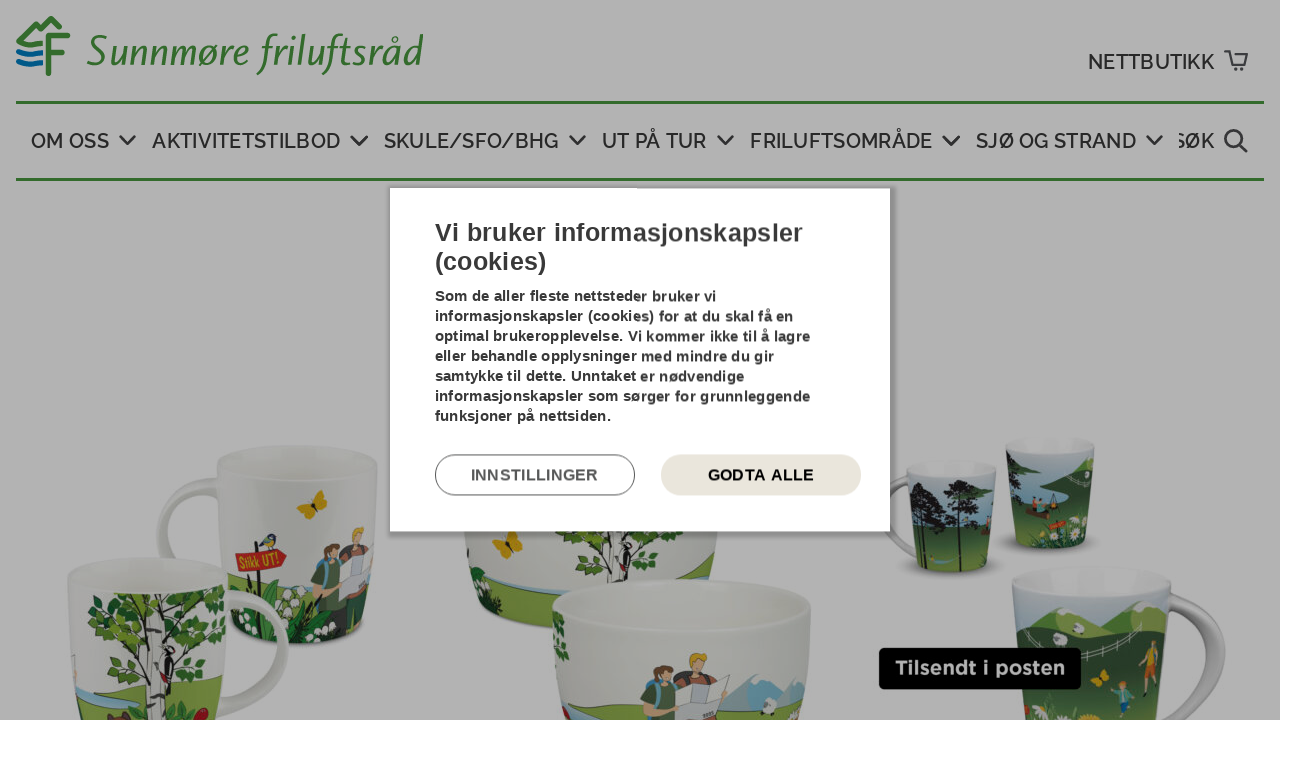

--- FILE ---
content_type: text/html; charset=UTF-8
request_url: https://friluftsraadet.no/nettbutikk
body_size: 7737
content:

<!doctype html>
	<html lang="nb">
	<head>
					<!-- TIBE GDRP HEAD >>>  -->

    <!-- Google Tag Manager -->
    <script data-gtm></script>
    <!-- End Google Tag Manager -->
 <!-- <<< TIBE GDPR HEAD-->    			<meta charset="utf-8">
		<meta http-equiv="X-UA-Compatible" content="IE=edge">
		<meta name="viewport" content="width=device-width,initial-scale=1">
				<!-- Matomo -->
<script>
  var _paq = window._paq = window._paq || [];
  /* tracker methods like "setCustomDimension" should be called before "trackPageView" */
  _paq.push(['trackPageView']);
  _paq.push(['enableLinkTracking']);
  (function() {
    var u="//statistikk.tibe.no/";
    _paq.push(['setTrackerUrl', u+'matomo.php']);
    _paq.push(['setSiteId', '8']);
    var d=document, g=d.createElement('script'), s=d.getElementsByTagName('script')[0];
    g.async=true; g.src=u+'matomo.js'; s.parentNode.insertBefore(g,s);
  })();
</script>
<!-- End Matomo Code -->		<title>
									Nettbutikk
		</title>
		

		<meta name="title" content="Friluftsliv for helse, miljø og trivsel">
	<meta property="og:title" content="Friluftsrådet | Nettbutikk">
	<meta name="description" content="Velkommen til nettbutikken vår!">
	<meta property="og:description" content="Velkommen til nettbutikken vår!">
	<meta property="og:type" content="Website">
	<meta property="og:url" content="https://www.friluftsraadet.no/nettbutikk">
	<meta property="og:image" content="https://friluftsraadet.no/uploads/images/MicrosoftTeams-image.png">
	<title>Friluftsrådet | Nettbutikk</title>
		<link rel="apple-touch-icon" sizes="180x180" href="/apple-touch-icon.png">
<link rel="icon" type="image/png" sizes="32x32" href="/favicon-32x32.png">
<link rel="icon" type="image/png" sizes="16x16" href="/favicon-16x16.png">
<link rel="manifest" href="/site.webmanifest">
<link rel="mask-icon" href="/safari-pinned-tab.svg" color="#5bbad5">
<meta name="msapplication-TileColor" content="#da532c">
<meta name="theme-color" content="#ffffff">		<style type="text/css">
    :root {
        --background-image-partners-factBox: url(https://friluftsraadet.no/uploads/images/partners_confetti.png);
    }

</style>	<link href="https://friluftsraadet.no/resources/css/site.min.css?t=1765712331" rel="stylesheet" media="all" async="async" defer="defer">
<link href="https://friluftsraadet.no/cpresources/7e7591bd/css/gdpr.css?v=1746354185" rel="stylesheet"></head>
	<body class="body body--webshop">
		<a class="skip-to-main-content" href="#main" aria-label="Hopp til hovedinnholdet">
			<span>
				Hopp til hovedinnhold
			</span>
		</a>
				<header class="header">
							<section class="header__row content-width--large">
                            
                        <div class="header__top">
        <a class="homepage__link" href="/" aria-label="Homepage">
                <figure>
        <picture>
                                                                            <source srcset="https://friluftsraadet.no/uploads/images/Logoer/_515xAUTO_crop_center-center_none/Sunnmore-logo-desktop.svg 1x, https://friluftsraadet.no/uploads/images/Logoer/_1030xAUTO_crop_center-center_none/Sunnmore-logo-desktop.svg 2x" >
                                                            <img class    = "header__logo" 
                 width = "515"                                  alt = ""
                                      src      = "https://friluftsraadet.no/uploads/images/Logoer/_515xAUTO_crop_center-center_none/Sunnmore-logo-desktop.svg"
                 >
        </picture>

            </figure>
                 <figure>
        <picture>
                                                                            <source srcset="https://friluftsraadet.no/uploads/images/Logoer/_170xAUTO_crop_center-center_none/logo-mobile_2024-03-05-114906_uafh.png 1x, https://friluftsraadet.no/uploads/images/Logoer/_340xAUTO_crop_center-center_none/logo-mobile_2024-03-05-114906_uafh.png 2x" >
                                                            <img class    = "header__logo header__logo--mobile" 
                 width = "170"                                  alt = ""
                                      src      = "https://friluftsraadet.no/uploads/images/Logoer/_170xAUTO_crop_center-center_none/logo-mobile_2024-03-05-114906_uafh.png"
                 >
        </picture>

            </figure>
         </a>

        
                                             <a class="shoppingcart--mobile" href="/nettbutikk/ordre/handlevogn"></a>
        
    </div>
    
    <hr class="header__line">

             
    <nav class="header__menu " data-toggle-target="hamburger">
        <div class="header__menu-list" data-menu-list>
        <a class="header__menu-link header__menu-link--mobile" href="/search">Søk</a>            <ul class="header__menu-top">
                                    <li class="header__menu-item" data-menu-item="0">
                        <button class="header__menu-link  header__menu-link--arrow">Om oss</button>
                                            </li>
                                    <li class="header__menu-item" data-menu-item="1">
                        <button class="header__menu-link  header__menu-link--arrow">Aktivitetstilbod</button>
                                            </li>
                                    <li class="header__menu-item" data-menu-item="2">
                        <button class="header__menu-link  header__menu-link--arrow">Skule/SFO/BHG</button>
                                            </li>
                                    <li class="header__menu-item" data-menu-item="3">
                        <button class="header__menu-link  header__menu-link--arrow">Ut på tur</button>
                                            </li>
                                    <li class="header__menu-item" data-menu-item="4">
                        <button class="header__menu-link  header__menu-link--arrow">Friluftsområde</button>
                                            </li>
                                    <li class="header__menu-item" data-menu-item="5">
                        <button class="header__menu-link  header__menu-link--arrow">Sjø og strand</button>
                                            </li>
                                
                                    
<div class="header__webshop header__webshop--mobile">
    <a class="header__menu-link header__menu-link--webshop" href="/nettbutikk">Nettbutikk</a>
            
                            <a class="header__shoppingcart" href="/nettbutikk/ordre/handlevogn"></a>
    </div>                 
            </ul>

            <ul class="header__menu-bottom" data-menu-bottom>
                                    <ul class="header__menu-children" data-menu-children="0">
                        <button class="header__menu-bottom-arrow" data-menu-arrow>Om oss</button>
                                                    <a class="header__menu-child" href="https://www.friluftsraadet.no/sider/om-friluftsradet">
                                <div class="header__menu-child-text">Sunnmøre friluftsråd</div>
                            </a>
                                                    <a class="header__menu-child" href="https://www.friluftsraadet.no/sider/kontakt">
                                <div class="header__menu-child-text">Tilsette</div>
                            </a>
                                                    <a class="header__menu-child" href="https://www.friluftsraadet.no/sider/styre">
                                <div class="header__menu-child-text">Styret og representantskapet</div>
                            </a>
                                                    <a class="header__menu-child" href="https://www.friluftsraadet.no/sider/referat-styremoter-og-rep-skap">
                                <div class="header__menu-child-text">Referat styremøter og rep.skap</div>
                            </a>
                                                    <a class="header__menu-child" href="https://www.friluftsraadet.no/sider/arbeidsomrade">
                                <div class="header__menu-child-text">Arbeidsområde</div>
                            </a>
                                                    <a class="header__menu-child" href="https://www.friluftsraadet.no/sider/50-arsjubileum-2024">
                                <div class="header__menu-child-text">50-årsjubileum 2024</div>
                            </a>
                                                    <a class="header__menu-child" href="https://www.friluftsraadet.no/sider/handlingsplan">
                                <div class="header__menu-child-text">Handlingsplan og samarbeidsavtale</div>
                            </a>
                                                    <a class="header__menu-child" href="https://www.friluftsraadet.no/sider/arsmeldingar">
                                <div class="header__menu-child-text">Årsrapportar</div>
                            </a>
                                                    <a class="header__menu-child" href="https://www.friluftsraadet.no/sider/friluftsradenes-landsforbund">
                                <div class="header__menu-child-text">Friluftsrådenes landsforbund</div>
                            </a>
                                            </ul>
                                    <ul class="header__menu-children" data-menu-children="1">
                        <button class="header__menu-bottom-arrow" data-menu-arrow>Aktivitetstilbod</button>
                                                    <a class="header__menu-child" href="https://www.friluftsraadet.no/sider/vinterferie2026-2">
                                <div class="header__menu-child-text">Vinterferieleir i Sykkylven 2026</div>
                            </a>
                                                    <a class="header__menu-child" href="https://www.friluftsraadet.no/sider/friluftung">
                                <div class="header__menu-child-text">Kjekke friluftsaktivitetar i Ørsta i haust</div>
                            </a>
                                                    <a class="header__menu-child" href="https://www.friluftsraadet.no/sider/gjennomforte-aktivitetar-i-2025">
                                <div class="header__menu-child-text">Gjennomførte aktivitetar i 2025</div>
                            </a>
                                            </ul>
                                    <ul class="header__menu-children" data-menu-children="2">
                        <button class="header__menu-bottom-arrow" data-menu-arrow>Skule/SFO/BHG</button>
                                                    <a class="header__menu-child" href="https://www.friluftsraadet.no/sider/kajakk-i-skulen">
                                <div class="header__menu-child-text">Kajakk i skulen</div>
                            </a>
                                                    <a class="header__menu-child" href="https://www.friluftsraadet.no/sider/teknikkurs-kajakk-18-19-sept">
                                <div class="header__menu-child-text">Teknikkurs kajakk 18.-19.september</div>
                            </a>
                                                    <a class="header__menu-child" href="https://www.friluftsraadet.no/sider/padlekveld2025">
                                <div class="header__menu-child-text">Padlekveldar for lærarar</div>
                            </a>
                                                    <a class="header__menu-child" href="https://www.friluftsraadet.no/sider/sla-pa-ringen">
                                <div class="header__menu-child-text">Slå på Ringen</div>
                            </a>
                                                    <a class="header__menu-child" href="https://www.friluftsraadet.no/sider/innvandrarprosjekt">
                                <div class="header__menu-child-text">Innvandrarprosjekt</div>
                            </a>
                                                    <a class="header__menu-child" href="https://www.friluftsraadet.no/sider/utandors-livredning">
                                <div class="header__menu-child-text">Utandørs livredning</div>
                            </a>
                                                    <a class="header__menu-child" href="https://www.friluftsraadet.no/sider/urort">
                                <div class="header__menu-child-text">Urørt</div>
                            </a>
                                                    <a class="header__menu-child" href="https://www.friluftsraadet.no/sider/utlan-utstyr">
                                <div class="header__menu-child-text">Lån av utstyr</div>
                            </a>
                                                    <a class="header__menu-child" href="https://www.friluftsraadet.no/sider/nedlasting">
                                <div class="header__menu-child-text">Tips og rapportar til nedlasting</div>
                            </a>
                                            </ul>
                                    <ul class="header__menu-children" data-menu-children="3">
                        <button class="header__menu-bottom-arrow" data-menu-arrow>Ut på tur</button>
                                                    <a class="header__menu-child" href="https://www.friluftsraadet.no/sider/gapahukar-som-naerturmal">
                                <div class="header__menu-child-text">Gapahukar som nærturmål</div>
                            </a>
                                                    <a class="header__menu-child" href="https://www.friluftsraadet.no/sider/liste-over-gapahukar-pa-sunnmore">
                                <div class="header__menu-child-text">Liste over gapahukar på Sunnmøre</div>
                            </a>
                                                    <a class="header__menu-child" href="https://www.friluftsraadet.no/sider/stikk-ut">
                                <div class="header__menu-child-text">Stikk UT!</div>
                            </a>
                                                    <a class="header__menu-child" href="https://www.friluftsraadet.no/sider/naturmoteplass">
                                <div class="header__menu-child-text">Naturmøteplassen</div>
                            </a>
                                                    <a class="header__menu-child" href="https://www.friluftsraadet.no/sider/turkort">
                                <div class="header__menu-child-text">Turkortboka</div>
                            </a>
                                                    <a class="header__menu-child" href="https://www.friluftsraadet.no/sider/turkalender">
                                <div class="header__menu-child-text">Turkalender</div>
                            </a>
                                                    <a class="header__menu-child" href="https://www.friluftsraadet.no/sider/morotur-no">
                                <div class="header__menu-child-text">morotur.no</div>
                            </a>
                                                    <a class="header__menu-child" href="https://www.friluftsraadet.no/sider/stiskolen">
                                <div class="header__menu-child-text">Stiskulen</div>
                            </a>
                                                    <a class="header__menu-child" href="https://www.friluftsraadet.no/sider/skredvarsel">
                                <div class="header__menu-child-text">Tur etter evne</div>
                            </a>
                                            </ul>
                                    <ul class="header__menu-children" data-menu-children="4">
                        <button class="header__menu-bottom-arrow" data-menu-arrow>Friluftsområde</button>
                                                    <a class="header__menu-child" href="https://www.friluftsraadet.no/sider/skjotsel-og-drift">
                                <div class="header__menu-child-text">Skjøtsel og drift</div>
                            </a>
                                                    <a class="header__menu-child" href="https://www.friluftsraadet.no/sider/statleg-sikra-omrade">
                                <div class="header__menu-child-text">Statleg sikra område</div>
                            </a>
                                                    <a class="header__menu-child" href="https://www.friluftsraadet.no/sider/badeplassar-2">
                                <div class="header__menu-child-text">Badeplassar</div>
                            </a>
                                                    <a class="header__menu-child" href="https://www.friluftsraadet.no/sider/plan-for-friluftsradets-ferdselsarer">
                                <div class="header__menu-child-text">Plan for friluftslivets ferdselsårer</div>
                            </a>
                                                    <a class="header__menu-child" href="https://www.friluftsraadet.no/sider/friluftstoalett">
                                <div class="header__menu-child-text">Friluftstoalett</div>
                            </a>
                                                    <a class="header__menu-child" href="https://www.friluftsraadet.no/sider/gapahukar">
                                <div class="header__menu-child-text">Gapahukar og grindbygg</div>
                            </a>
                                                    <a class="header__menu-child" href="https://www.friluftsraadet.no/sider/merkehandboka">
                                <div class="header__menu-child-text">Merkehandboka</div>
                            </a>
                                                    <a class="header__menu-child" href="https://www.friluftsraadet.no/sider/friluftsloven">
                                <div class="header__menu-child-text">Friluftsloven og allemannsretten</div>
                            </a>
                                            </ul>
                                    <ul class="header__menu-children" data-menu-children="5">
                        <button class="header__menu-bottom-arrow" data-menu-arrow>Sjø og strand</button>
                                                    <a class="header__menu-child" href="https://www.friluftsraadet.no/sider/marin-forsopling">
                                <div class="header__menu-child-text">Marin forsøpling</div>
                            </a>
                                                    <a class="header__menu-child" href="https://www.friluftsraadet.no/sider/skjaergardtjenesten">
                                <div class="header__menu-child-text">Skjærgårdstjenesten Møre og Romsdal</div>
                            </a>
                                                    <a class="header__menu-child" href="https://www.friluftsraadet.no/sider/flytebrygger">
                                <div class="header__menu-child-text">Flytebrygger og kaier</div>
                            </a>
                                                    <a class="header__menu-child" href="https://www.friluftsraadet.no/sider/kyst-og-padleled">
                                <div class="header__menu-child-text">Ro- og padleled</div>
                            </a>
                                                    <a class="header__menu-child" href="https://www.friluftsraadet.no/sider/kajakk-i-skulen-2">
                                <div class="header__menu-child-text">Kajakk i skulen</div>
                            </a>
                                                    <a class="header__menu-child" href="https://www.friluftsraadet.no/sider/badeplassar">
                                <div class="header__menu-child-text">Ei strand blir til</div>
                            </a>
                                                    <a class="header__menu-child" href="https://www.friluftsraadet.no/sider/robat-faering">
                                <div class="header__menu-child-text">Robåt/færing for utlån</div>
                            </a>
                                                    <a class="header__menu-child" href="https://www.friluftsraadet.no/sider/vaer-flo-og-fjore">
                                <div class="header__menu-child-text">Vêr, flo og fjøre</div>
                            </a>
                                            </ul>
                            </ul>
        </div>

                    <a class="header__menu-link header__menu-link--desktop" href="/search">Søk</a>            </nav>
        
            
<div class="header__webshop header__webshop--desktop">
    <a class="header__menu-link header__menu-link--webshop" href="/nettbutikk">Nettbutikk</a>
            
                            <a class="header__shoppingcart" href="/nettbutikk/ordre/handlevogn"></a>
    </div>    
    <div class="burgerMenu--mobile">
    <div class="burgerMenu__text--mobile">MENY</div>
    <button class="burgerMenu__button--mobile hamburger hamburger--squeeze" type="button" id="burger--mobile" data-toggle="hamburger" data-toggle-class="is-active" aria-label="Menu">
        <span class="hamburger-box">
            <span class="hamburger-inner"></span>
        </span>
    </button>
</div></section>
					</header>
		<main class="main" id="main">
								    <h1 class="webshop__headline">Nettbutikk</h1>
            <div class="webshop__intro">Velkommen til nettbutikken vår!</div>
        
    <section class="webshop">
        <ul class="webshop__products" >
                                                                                                                                                                                                                                            <li class="webshop__products-item">
                        <a class="webshop__products-item-link" href="https://www.friluftsraadet.no/nettbutikk/stikk-ut-skal-2023-3-2-2-3">
                                                                                    <div class="webshop__products-item-image-container ">
                                                                                                                                                                                    
                                                                        <img class="webshop__products-item-image" 
                                            src="https://friluftsraadet.no/uploads/images/_370x370_fit_center-center_none/Stikk-UT-krus_2025_0.jpg"
                                            alt="Picture of a product from the Stikk UT! krus 2025 - tilsendt i posten-category">
                                                                                                                            </div>
                            <div style="width: 100%;height: 100%;">
                                <div class="webshop__products-item-text-container">
                                    <h2 class="webshop__products-item-title">Stikk UT! krus 2025 - tilsendt</h2>
                                    <div class="webshop__products-item-description" id="description_29999"  >
                                        Porto og ekspedering på kr 160 kjem i tillegg til prisen
                                    </div>
                                </div>
                                                                <div class="webshop__products-item-purchase">
                                    <div class="webshop__products-item-purchase-price">
                                                                                195 kr
                                    </div>
                                    <div class="webshop__products-item-purchase-button">
                                        <button>Kjøp</button>
                                    </div>
                                </div>
                            </div>
                            <p class="webshop__products-item-delivery-info">
                                                                                                                        <span style="color:red;">*</span> må sendast
                                                        &nbsp;</p>
                                                    </a>
                                            </li>
                                                                                                                                                                                                                                                <li class="webshop__products-item">
                        <a class="webshop__products-item-link" href="https://www.friluftsraadet.no/nettbutikk/stikk-ut-skal-2023-3-2-2-2-2">
                                                                                    <div class="webshop__products-item-image-container ">
                                                                                                                                                                                    
                                                                        <img class="webshop__products-item-image" 
                                            src="https://friluftsraadet.no/uploads/images/_370x370_fit_center-center_none/Stikk-UT-Skal_2025_4_2025-06-18-123246_ojsn.jpg"
                                            alt="Picture of a product from the Stikk UT! skål 2025 - tilsendt-category">
                                                                                                                            </div>
                            <div style="width: 100%;height: 100%;">
                                <div class="webshop__products-item-text-container">
                                    <h2 class="webshop__products-item-title">Stikk UT! skål 2025 - tilsendt</h2>
                                    <div class="webshop__products-item-description" id="description_30008"  >
                                        Porto og eksp. på kr 160 kjem i tillegg til prisen
                                    </div>
                                </div>
                                                                <div class="webshop__products-item-purchase">
                                    <div class="webshop__products-item-purchase-price">
                                                                                250 kr
                                    </div>
                                    <div class="webshop__products-item-purchase-button">
                                        <button>Kjøp</button>
                                    </div>
                                </div>
                            </div>
                            <p class="webshop__products-item-delivery-info">
                                                                                                                        <span style="color:red;">*</span> må sendast
                                                        &nbsp;</p>
                                                    </a>
                                            </li>
                                                                                                                                                                                                                                                <li class="webshop__products-item">
                        <a class="webshop__products-item-link" href="https://www.friluftsraadet.no/nettbutikk/stikk-ut-skal-2023-3-2-2">
                                                                                    <div class="webshop__products-item-image-container ">
                                                                                                                                                                                    
                                                                        <img class="webshop__products-item-image" 
                                            src="https://friluftsraadet.no/uploads/images/_370x370_fit_center-center_none/StikkUT_2024_KRUS_posten.jpg"
                                            alt="Picture of a product from the Stikk UT! krus 2024 - tilsendt-category">
                                                                                                                            </div>
                            <div style="width: 100%;height: 100%;">
                                <div class="webshop__products-item-text-container">
                                    <h2 class="webshop__products-item-title">Stikk UT! krus 2024 - tilsendt</h2>
                                    <div class="webshop__products-item-description" id="description_20877"  >
                                        Porto og ekspedering på kr 160 kjem i tillegg til prisen
                                    </div>
                                </div>
                                                                <div class="webshop__products-item-purchase">
                                    <div class="webshop__products-item-purchase-price">
                                                                                185 kr
                                    </div>
                                    <div class="webshop__products-item-purchase-button">
                                        <button>Kjøp</button>
                                    </div>
                                </div>
                            </div>
                            <p class="webshop__products-item-delivery-info">
                                                                                                                        <span style="color:red;">*</span> må sendast
                                                        &nbsp;</p>
                                                    </a>
                                            </li>
                                                                                                                                                                                                                                                <li class="webshop__products-item">
                        <a class="webshop__products-item-link" href="https://www.friluftsraadet.no/nettbutikk/stikk-ut-skal-2023-3-2-2-2">
                                                                                    <div class="webshop__products-item-image-container ">
                                                                                                                                                                                    
                                                                        <img class="webshop__products-item-image" 
                                            src="https://friluftsraadet.no/uploads/images/_370x370_fit_center-center_none/StikkUT_2024_SKAAL_posten.jpg"
                                            alt="Picture of a product from the Stikk UT! skål 2024 - tilsendt-category">
                                                                                                                            </div>
                            <div style="width: 100%;height: 100%;">
                                <div class="webshop__products-item-text-container">
                                    <h2 class="webshop__products-item-title">Stikk UT! skål 2024 - tilsendt</h2>
                                    <div class="webshop__products-item-description" id="description_20881"  >
                                        Porto og eksp. på kr 160 kjem i tillegg til prisen
                                    </div>
                                </div>
                                                                <div class="webshop__products-item-purchase">
                                    <div class="webshop__products-item-purchase-price">
                                                                                235 kr
                                    </div>
                                    <div class="webshop__products-item-purchase-button">
                                        <button>Kjøp</button>
                                    </div>
                                </div>
                            </div>
                            <p class="webshop__products-item-delivery-info">
                                                                                                                        <span style="color:red;">*</span> må sendast
                                                        &nbsp;</p>
                                                    </a>
                                            </li>
                                                                                                                                                                                                                                                                                                                                                                                                                                                                                                                                                                                                                                                                                                                                <li class="webshop__products-item">
                        <a class="webshop__products-item-link" href="https://www.friluftsraadet.no/nettbutikk/stikk-ut-t-skjorte-dame">
                                                                                    <div class="webshop__products-item-image-container ">
                                                                                                        
                                                                        <img class="webshop__products-item-image" 
                                            src="https://friluftsraadet.no/uploads/images/Nettbutikk/_AUTOx370_crop_center-center_none/Stikk-UT-t-shirt_barn.jpg"
                                            alt="Picture of a product from the Stikk UT! T-skjorte-category">
                                                                                                                            </div>
                            <div style="width: 100%;height: 100%;">
                                <div class="webshop__products-item-text-container">
                                    <h2 class="webshop__products-item-title">Stikk UT! T-skjorte</h2>
                                    <div class="webshop__products-item-description" id="description_8285"  >
                                        Flott T-skjorte i merinoull frå Devold med Stikk UT!-logo
                                    </div>
                                </div>
                                                                <div class="webshop__products-item-purchase">
                                    <div class="webshop__products-item-purchase-price">
                                                                                350 kr
                                    </div>
                                    <div class="webshop__products-item-purchase-button">
                                        <button>Kjøp</button>
                                    </div>
                                </div>
                            </div>
                            <p class="webshop__products-item-delivery-info">
                                                                                                                        <span style="color:red;">*</span> må sendast
                                                        &nbsp;</p>
                                                    </a>
                                            </li>
                                                                                                                                                                                                                                                <li class="webshop__products-item">
                        <a class="webshop__products-item-link" href="https://www.friluftsraadet.no/nettbutikk/stikk-ut-lue">
                                                                                    <div class="webshop__products-item-image-container ">
                                                                                                                                                                                    
                                                                        <img class="webshop__products-item-image" 
                                            src="https://friluftsraadet.no/uploads/images/Nettbutikk/_370x370_fit_center-center_none/IMG_20221024_110403.jpg"
                                            alt="Picture of a product from the Stikk UT!-lue-category">
                                                                                                                            </div>
                            <div style="width: 100%;height: 100%;">
                                <div class="webshop__products-item-text-container">
                                    <h2 class="webshop__products-item-title">Stikk UT!-lue</h2>
                                    <div class="webshop__products-item-description" id="description_8268"  >
                                        Flott lue til alle som er glad i Stikk UT!
                                    </div>
                                </div>
                                                                <div class="webshop__products-item-purchase">
                                    <div class="webshop__products-item-purchase-price">
                                                                                150 kr
                                    </div>
                                    <div class="webshop__products-item-purchase-button">
                                        <button>Kjøp</button>
                                    </div>
                                </div>
                            </div>
                            <p class="webshop__products-item-delivery-info">
                                                                                                                        <span style="color:red;">*</span> må sendast
                                                        &nbsp;</p>
                                                    </a>
                                            </li>
                                                                                                                                                                                                                                                <li class="webshop__products-item">
                        <a class="webshop__products-item-link" href="https://www.friluftsraadet.no/nettbutikk/stikk-ut-lue-2">
                                                                                    <div class="webshop__products-item-image-container ">
                                                                                                                                                                                    
                                                                        <img class="webshop__products-item-image" 
                                            src="https://friluftsraadet.no/uploads/images/Nettbutikk/_370x370_fit_center-center_none/Handlenett-Stikk-UT.jpg"
                                            alt="Picture of a product from the Stikk UT! handlenett-category">
                                                                                                                            </div>
                            <div style="width: 100%;height: 100%;">
                                <div class="webshop__products-item-text-container">
                                    <h2 class="webshop__products-item-title">Stikk UT! handlenett</h2>
                                    <div class="webshop__products-item-description" id="description_12758"  >
                                        Solid og anvendelig handlenett for allsidig bruk.
                                    </div>
                                </div>
                                                                <div class="webshop__products-item-purchase">
                                    <div class="webshop__products-item-purchase-price">
                                                                                150 kr
                                    </div>
                                    <div class="webshop__products-item-purchase-button">
                                        <button>Kjøp</button>
                                    </div>
                                </div>
                            </div>
                            <p class="webshop__products-item-delivery-info">
                                                                                                                        <span style="color:red;">*</span> må sendast
                                                        &nbsp;</p>
                                                    </a>
                                            </li>
                                                                                                                                                                                                                                                                                                                                <li class="webshop__products-item">
                        <a class="webshop__products-item-link" href="https://www.friluftsraadet.no/nettbutikk/stikk-ut-krus-2021-tilsendt-i-posten">
                                                                                    <div class="webshop__products-item-image-container webshop__products-item-image-container--png">
                                                                                                                                                                                    
                                                                        <img class="webshop__products-item-image" 
                                            src="https://friluftsraadet.no/uploads/images/Nettbutikk/_370x370_fit_center-center_none/Krus-2021-tilsendt.png"
                                            alt="Picture of a product from the Stikk UT! Krus 2021-category">
                                                                                                                            </div>
                            <div style="width: 100%;height: 100%;">
                                <div class="webshop__products-item-text-container">
                                    <h2 class="webshop__products-item-title">Stikk UT! Krus 2021</h2>
                                    <div class="webshop__products-item-description" id="description_8344"  >
                                        Stikk UT!-kruset 2021 er i eksklusiv kvalitet frå Porsgrund porselenfabrikk.
                                    </div>
                                </div>
                                                                <div class="webshop__products-item-purchase">
                                    <div class="webshop__products-item-purchase-price">
                                                                                185 kr
                                    </div>
                                    <div class="webshop__products-item-purchase-button">
                                        <button>Kjøp</button>
                                    </div>
                                </div>
                            </div>
                            <p class="webshop__products-item-delivery-info">
                                                                                                                        <span style="color:red;">*</span> må sendast
                                                        &nbsp;</p>
                                                    </a>
                                            </li>
                                                                                                                                                                                                                                                                                    <li class="webshop__products-item">
                        <a class="webshop__products-item-link" href="https://www.friluftsraadet.no/nettbutikk/stikk-ut-skal-2023-2">
                                                                                    <div class="webshop__products-item-image-container webshop__products-item-image-container--png">
                                                                                                                                                                                    
                                                                        <img class="webshop__products-item-image" 
                                            src="https://friluftsraadet.no/uploads/images/Nettbutikk/_370x370_fit_center-center_none/Skal-2021-tilsendt.png"
                                            alt="Picture of a product from the Stikk UT! skål 2021-category">
                                                                                                                            </div>
                            <div style="width: 100%;height: 100%;">
                                <div class="webshop__products-item-text-container">
                                    <h2 class="webshop__products-item-title">Stikk UT! skål 2021</h2>
                                    <div class="webshop__products-item-description" id="description_12745"  >
                                        Stikk UT!-skål 2021 eksklusiv kvalitet produsert av Porsgrund Porselænsfabrik.
                                    </div>
                                </div>
                                                                <div class="webshop__products-item-purchase">
                                    <div class="webshop__products-item-purchase-price">
                                                                                235 kr
                                    </div>
                                    <div class="webshop__products-item-purchase-button">
                                        <button>Kjøp</button>
                                    </div>
                                </div>
                            </div>
                            <p class="webshop__products-item-delivery-info">
                                                                                                                        <span style="color:red;">*</span> må sendast
                                                        &nbsp;</p>
                                                    </a>
                                            </li>
                                                                                                                                                                                                                                                                                    <li class="webshop__products-item">
                        <a class="webshop__products-item-link" href="https://www.friluftsraadet.no/nettbutikk/stikk-ut-ski-skal">
                                                                                    <div class="webshop__products-item-image-container webshop__products-item-image-container--png">
                                                                                                                                                                                    
                                                                        <img class="webshop__products-item-image" 
                                            src="https://friluftsraadet.no/uploads/images/Nettbutikk/_370x370_fit_center-center_none/Stikk-UT-skiskal.png"
                                            alt="Picture of a product from the Stikk UT! ski skål-category">
                                                                                                                            </div>
                            <div style="width: 100%;height: 100%;">
                                <div class="webshop__products-item-text-container">
                                    <h2 class="webshop__products-item-title">Stikk UT! ski skål</h2>
                                    <div class="webshop__products-item-description" id="description_8486"  >
                                        Skiskåla er i eksklusiv kvalitet frå Porsgrund Porselænsfabrik.
                                    </div>
                                </div>
                                                                <div class="webshop__products-item-purchase">
                                    <div class="webshop__products-item-purchase-price">
                                                                                235 kr
                                    </div>
                                    <div class="webshop__products-item-purchase-button">
                                        <button>Kjøp</button>
                                    </div>
                                </div>
                            </div>
                            <p class="webshop__products-item-delivery-info">
                                                                                                                        <span style="color:red;">*</span> må sendast
                                                        &nbsp;</p>
                                                    </a>
                                            </li>
                                                                                                                                                                                                                                                <li class="webshop__products-item">
                        <a class="webshop__products-item-link" href="https://www.friluftsraadet.no/nettbutikk/stikk-ut-krus-2021-tilsendt-i-posten-3">
                                                                                    <div class="webshop__products-item-image-container webshop__products-item-image-container--png">
                                                                                                                                                                                    
                                                                        <img class="webshop__products-item-image" 
                                            src="https://friluftsraadet.no/uploads/images/Nettbutikk/_370x370_fit_center-center_none/Stikk-UT-skikrus.png"
                                            alt="Picture of a product from the Stikk UT! ski krus-category">
                                                                                                                            </div>
                            <div style="width: 100%;height: 100%;">
                                <div class="webshop__products-item-text-container">
                                    <h2 class="webshop__products-item-title">Stikk UT! ski krus</h2>
                                    <div class="webshop__products-item-description" id="description_12754"  >
                                        Stikk UT!-skikruset er i eksklusiv kvalitet frå Porsgrund porselenfabrikk.
                                    </div>
                                </div>
                                                                <div class="webshop__products-item-purchase">
                                    <div class="webshop__products-item-purchase-price">
                                                                                185 kr
                                    </div>
                                    <div class="webshop__products-item-purchase-button">
                                        <button>Kjøp</button>
                                    </div>
                                </div>
                            </div>
                            <p class="webshop__products-item-delivery-info">
                                                                                                                        <span style="color:red;">*</span> må sendast
                                                        &nbsp;</p>
                                                    </a>
                                            </li>
                                                                                                                                                                                                                                                                                    <li class="webshop__products-item">
                        <a class="webshop__products-item-link" href="https://www.friluftsraadet.no/nettbutikk/taubrusett">
                                                                                    <div class="webshop__products-item-image-container ">
                                                                                                                                                                                    
                                                                        <img class="webshop__products-item-image" 
                                            src="https://friluftsraadet.no/uploads/images/Utlan-utstyr/_370x370_fit_center-center_none/20140925_115922.jpg"
                                            alt="Picture of a product from the Taubrusett-category">
                                                                                                                            </div>
                            <div style="width: 100%;height: 100%;">
                                <div class="webshop__products-item-text-container">
                                    <h2 class="webshop__products-item-title">Taubrusett</h2>
                                    <div class="webshop__products-item-description" id="description_8491"  >
                                        Taubrusettet til friluftsrådet komplett levert i ein praktisk sekk.
                                    </div>
                                </div>
                                                                <div class="webshop__products-item-purchase">
                                    <div class="webshop__products-item-purchase-price">
                                                                                2 500 kr
                                    </div>
                                    <div class="webshop__products-item-purchase-button">
                                        <button>Kjøp</button>
                                    </div>
                                </div>
                            </div>
                            <p class="webshop__products-item-delivery-info">
                                                                                    &nbsp;</p>
                                                    </a>
                                            </li>
                                    </ul>
    </section>

<script>
    function toggle__text(id) {
        event.preventDefault();
        document.getElementById('description_'+id).classList.toggle("webshop__products-item-description--full");
        document.getElementById('arrow_'+id).classList.toggle("webshop__products-item-description-arrow-down--active");
    }
</script>			</main>
		<footer class="footer">
							
<section class="footer__row footer__row--bottom">
    <div class="footer__bottom content-width--large">

        <section class="footer__text">
            <h2 class="footer__bottom-headline">Sunnmøre friluftsråd</h2>
            <div class="footer__text-body">
                <p>Stettevegen 73, 6260 Skodje<br /><a href="mailto:post@friluftsraadet.no">post@friluftsraadet.no</a></p><p>Telefon: 908 15 035<br />Organisasjonsnummer: 971 369 205<br /><a href="mailto:faktura@friluftsraadet.no">faktura@friluftsraadet.no</a></p><p><a href="https://friluftsraadet.no/personvern">Personvernerklæring</a><br /><a href="http://tibemolde.no">Design TIBE</a></p>
            </div>
        </section>

        <section class="footer__menu">
            <h2 class="footer__bottom-headline">Nyttige lenker</h2>
            <nav class="footer__menu-nav">
                <ul class="footer__menu-list">
                                            <li class="footer__menu-item">
                                                                                                                                                                                                                                                                                <h3 class="footer__menu-headline">Friluftsrådenes Landsforbund</h3>
                                                        <a class="footer__menu-link" href="https://www.friluftsrad.no/">friluftsrad.no</a>
                        </li>
                                            <li class="footer__menu-item">
                                                                                                                                                                                                                                                                                <h3 class="footer__menu-headline">MARFO Senter mot marin forsøpling</h3>
                                                        <a class="footer__menu-link" href="http://marfo.no">marfo.no</a>
                        </li>
                                            <li class="footer__menu-item">
                                                                                                                                                                                                                                                                                <h3 class="footer__menu-headline">Miljødirektoratet</h3>
                                                        <a class="footer__menu-link" href="http://miljodirektoratet.no">miljodirektoratet.no</a>
                        </li>
                                            <li class="footer__menu-item">
                                                                                                                                                                                                                                                                                <h3 class="footer__menu-headline">Nettverk marin forsøpling Møre og Romsdal</h3>
                                                        <a class="footer__menu-link" href="https://www.marin-forsopling.no/">marin-forsopling.no</a>
                        </li>
                                    </ul>
            </nav>
        </section>

        <section class="footer__socials">
            <h2 class="footer__bottom-headline">Følg oss på</h2>
            <nav class="footer__socials-nav">
                <ul class="footer__socials-list">
                                            <li class="footer__socials-item">
                            <a class="footer__socials-link" href="https://www.facebook.com/frifaao">Facebook</a>
                        </li>
                                            <li class="footer__socials-item">
                            <a class="footer__socials-link" href="https://www.instagram.com/sunnfriluft/">Instagram</a>
                        </li>
                                    </ul>
            </nav>
        </section>
    </div>
</section>					</footer>
									<script>tbcEvents = {"c_ga":[],"c_cd":[]}</script>

<section id="a9f642be9c8f5ccd5ab42f157ae18c5f" class="gdpr-section gdpr" :class="isToggled" @mounted="created">
    <div class="gdpr__panel">
        <div class="text-right">
            <button @click="toggleOptions()" class="gdpr__close-btn" aria-label="Lukk">
                <span class="d-none">Lukk</span>
                            </button>
        </div>
        <div class="gdpr__text-container" id="gdpr__text-container" >
            
            <h2>Vi bruker informasjonskapsler (cookies)</h2>
            <p class="gdpr__intro" >Som de aller fleste nettsteder bruker vi informasjonskapsler (cookies) for at du skal få en optimal brukeropplevelse. Vi kommer ikke til å lagre eller behandle opplysninger med mindre du gir samtykke til dette. Unntaket er nødvendige informasjonskapsler som sørger for grunnleggende funksjoner på nettsiden. <br /><br /></p>
            <p class="gdpr__click-container" >
                <button class="gdpr__click gdpr__click--white" type="button" style="margin-right:10px;"
                @click="toggleSettings()" aria-label="Innstillinger">Innstillinger</button>                 <button class="gdpr__click gdpr__click--light" type="button" 
                @click="updateSettings('all')" aria-label="Godta alle">Godta alle</button>
            </p>

            <div class="gdpr__settings" id="gdpr__settings" >

                <p>Vær oppmerksom på at blokkering av enkelte informasjons-kapsler kan påvirke hvilket innhold du ser på siden. Du kan lese mer om bruk av informasjonskapsler i vår <a href="/personvernerklaering">personvernerklæring</a>.<br /><br />
    Under kan du se hvilke informasjonskapsler (cookies) vi bruker og hvordan du administrerer dem:</p>

                <div class="gdpr__panel-title">Nødvendige cookies</div>
                <p>Sikrer grunnleggende funksjoner, nettstedet vil ikke kunne fungere optimalt uten slike informasjonskapsler. Disse er derfor vurdert som nødvendige og lagres automatisk uten foregående samtykke.</p>

                <div class="gdpr__panel-title">
                    <label class="form-check-label" for="c_fm">Skjemafunksjoner</label>
                    <div class="form-check form-switch form-switch--light">
                        <input class="form-check-input" type="checkbox" id="c_fm" v-model="c_fm" @change="updateSettings('c_fm')">
                    </div>
                </div>

                <p>Skal du benytte skjema på våre nettsider? Øvrige funksjoner på siden påvirkes ikke dersom du lar være å samtykke, men vil kunne gi mindre funksjonalitet ved utfylling og lagring av skjema. Informasjonen blir slettet fra nettleseren etter 90 dager.</p>

                <div class="gdpr__panel-title">
                    <label class="form-check-label" for="c_ga">Statistikk</label>
                    <div class="form-check form-switch form-switch--light">
                        <input class="form-check-input" type="checkbox" id="c_ga" v-model="c_ga" @change="updateSettings('c_ga')">
                    </div>
                </div>

                <p>Disse informasjonskapslene gir oss innsikt og forståelse av hvordan nettsiden vår brukes av besøkende. Vi bruker analyseverktøyet Google Analytics som blant annet kan fortelle oss hvor lenge en bruker oppholder seg på siden eller hvilken side man kommer fra. Informasjonen vi henter er anonymisert.</p>

                <div class="gdpr__panel-title">
                    <label class="form-check-label" for="c_cd">Markedsføring</label>
                    <div class="form-check form-switch form-switch--light">
                        <input class="form-check-input" type="checkbox" id="c_cd" v-model="c_cd" @change="updateSettings('c_cd')">
                    </div>
                </div>

                <p>Ved å huke av for denne tillater du bruk av tredjeparts-informasjonskapsler, som gjør at vi kan tilpasse innhold basert på det som engasjerer deg mest. Disse hjelper oss å vise skreddersydd innhold som er relevant og engasjerende for deg, for eksempel i form av annonser eller reklamebanner. 
    <br /><br />
    Tredjepartsinformasjonskapsler settes av et annet nettsted enn det du besøker, for eksempel Facebook.</p>

                <p class="gdpr__click-container" style="margin-top:30px;padding-bottom:3rem;" >
                    <button class="gdpr__click gdpr__click--grey" type="button" style="margin-right:10px;"
                    @click="updateSettings('selected')" aria-label="Godta kun valgte">Godta kun valgte</button>
                    <button class="gdpr__click gdpr__click--light" type="button" :class="isButtonHide" 
                    @click="updateSettings('all')" aria-label="Godta alle">Godta alle</button>
                </p>

                
            </div>
         
            <input type="hidden" value="GTM-W4LKCR5R" data-tbcGtmId >

            <input type="hidden" name="gdpr__version" value="1.0.0" >

        </div>
    </div>
    <button type="button" class="gdpr__btn" id="gdpr__btn" accesskey="c" @click="toggleOptions()" aria-labelledby="cookieSettingsBtn">
        <span id="cookieSettingsBtn" aria-hidden="true" class="d-none">Cookie-Innstillinger</span>
        <svg aria-hidden="true" focusable="false" data-prefix="fas" data-icon="cookie-bite" role="img" xmlns="http://www.w3.org/2000/svg" viewBox="0 0 512 512" class="svg-inline--fa fa-cookie-bite fa-w-16 fa-3x">
    <title>Cookie Control Icon</title>
    <path  d="M510.52 255.82c-69.97-.85-126.47-57.69-126.47-127.86-70.17 0-127-56.49-127.86-126.45-27.26-4.14-55.13.3-79.72 12.82l-69.13 35.22a132.221 132.221 0 0 0-57.79 57.81l-35.1 68.88a132.645 132.645 0 0 0-12.82 80.95l12.08 76.27a132.521 132.521 0 0 0 37.16 72.96l54.77 54.76a132.036 132.036 0 0 0 72.71 37.06l76.71 12.15c27.51 4.36 55.7-.11 80.53-12.76l69.13-35.21a132.273 132.273 0 0 0 57.79-57.81l35.1-68.88c12.56-24.64 17.01-52.58 12.91-79.91zM176 368c-17.67 0-32-14.33-32-32s14.33-32 32-32 32 14.33 32 32-14.33 32-32 32zm32-160c-17.67 0-32-14.33-32-32s14.33-32 32-32 32 14.33 32 32-14.33 32-32 32zm160 128c-17.67 0-32-14.33-32-32s14.33-32 32-32 32 14.33 32 32-14.33 32-32 32z" class=""></path></svg>    </button>
</section>
<div class="gdpr__overlay" id="gdpr__overlay" ></div>    		<script src="https://friluftsraadet.no/resources/js/site.min.js?t=1757700783"></script>
<script src="https://friluftsraadet.no/cpresources/7e7591bd/js/gdpr.js?v=1746354185"></script></body>
</html>

--- FILE ---
content_type: text/css
request_url: https://friluftsraadet.no/resources/css/site.min.css?t=1765712331
body_size: 28800
content:
@import url(https://use.typekit.net/fda8ydj.css);
*,:after,:before{box-sizing:border-box;color:#393939;font-family:Raleway;letter-spacing:.3px}html{font-size:100%;height:100%;scroll-behavior:smooth}body{-webkit-font-smoothing:antialiased;-moz-osx-font-smoothing:grayscale;display:flex;flex-direction:column;font-weight:400;margin:0;min-height:100%;overflow-y:scroll;position:relative}header{margin-bottom:auto}main{flex-grow:1}footer{margin-top:auto}figure{margin:0}img{display:inline-block;height:auto;max-width:100%;vertical-align:middle;width:auto}iframe{display:block}button{cursor:pointer}a{color:inherit}.hidden,.visible{transition-delay:.2s}.embed__caption,.media__video-caption,figcaption{color:#fff;font-size:16px;line-height:28px;margin:.75rem auto;text-align:center}@media screen and (min-width:40em){.embed__caption,.media__video-caption,figcaption{width:75%}}.embed__caption em,.media__video-caption em,figcaption em{font-style:normal}h1,h2,h3{-webkit-hyphens:auto;hyphens:auto}.content-width{padding:0 16px}@media screen and (min-width:40em){.content-width{padding:0 32px}}.content-width--small{margin:0 auto;max-width:1104px;padding:0 16px}@media screen and (min-width:40em){.content-width--small{max-width:1120px;padding:0 32px}}.content-width--medium{margin:0 auto;max-width:1380px;padding:0 16px}@media screen and (min-width:40em){.content-width--medium{max-width:1396px;padding:0 32px}}.content-width--large{margin:0 auto;max-width:1656px;padding:0 16px}@media screen and (min-width:64em){.content-width--large{max-width:1672px;padding:0 32px}}@font-face{font-family:Raleway;font-style:normal;font-weight:400;src:url(/resources/fonts/Raleway\ Googlefont/Raleway-VariableFont_wght.ttf) format("truetype")}@font-face{font-family:Dom Casual;font-style:normal;font-weight:400;src:url(/resources/fonts/DomCasual/DomCasual.woff) format("woff"),url(/resources/fonts/DomCasual/DomCasual.woff2) format("woff2"),url(/resources/fonts/DomCasual/DomCasual.ttf) format("truetype")}
/*!
 * Hamburgers
 * @description Tasty CSS-animated hamburgers
 * @author Jonathan Suh @jonsuh
 * @site https://jonsuh.com/hamburgers
 * @link https://github.com/jonsuh/hamburgers
 */.hamburger{background-color:transparent;border:0;color:inherit;cursor:pointer;display:inline-block;font:inherit;margin:0;overflow:visible;padding:0;text-transform:none;transition-duration:.15s;transition-property:opacity,filter;transition-timing-function:linear}.hamburger.is-active:hover,.hamburger:hover{opacity:.7}.hamburger.is-active .hamburger-inner,.hamburger.is-active .hamburger-inner:after,.hamburger.is-active .hamburger-inner:before{background-color:#000}.hamburger-box{display:inline-block;height:24px;position:relative;width:40px}.hamburger-inner{display:block;margin-top:-2px;top:50%}.hamburger-inner,.hamburger-inner:after,.hamburger-inner:before{background-color:#000;border-radius:4px;height:4px;position:absolute;transition-duration:.15s;transition-property:transform;transition-timing-function:ease;width:40px}.hamburger-inner:after,.hamburger-inner:before{content:"";display:block}.hamburger-inner:before{top:-10px}.hamburger-inner:after{bottom:-10px}.hamburger--3dx .hamburger-box{perspective:80px}.hamburger--3dx .hamburger-inner{transition:transform .15s cubic-bezier(.645,.045,.355,1),background-color 0s cubic-bezier(.645,.045,.355,1) .1s}.hamburger--3dx .hamburger-inner:after,.hamburger--3dx .hamburger-inner:before{transition:transform 0s cubic-bezier(.645,.045,.355,1) .1s}.hamburger--3dx.is-active .hamburger-inner{background-color:transparent!important;transform:rotateY(180deg)}.hamburger--3dx.is-active .hamburger-inner:before{transform:translate3d(0,10px,0) rotate(45deg)}.hamburger--3dx.is-active .hamburger-inner:after{transform:translate3d(0,-10px,0) rotate(-45deg)}.hamburger--3dx-r .hamburger-box{perspective:80px}.hamburger--3dx-r .hamburger-inner{transition:transform .15s cubic-bezier(.645,.045,.355,1),background-color 0s cubic-bezier(.645,.045,.355,1) .1s}.hamburger--3dx-r .hamburger-inner:after,.hamburger--3dx-r .hamburger-inner:before{transition:transform 0s cubic-bezier(.645,.045,.355,1) .1s}.hamburger--3dx-r.is-active .hamburger-inner{background-color:transparent!important;transform:rotateY(-180deg)}.hamburger--3dx-r.is-active .hamburger-inner:before{transform:translate3d(0,10px,0) rotate(45deg)}.hamburger--3dx-r.is-active .hamburger-inner:after{transform:translate3d(0,-10px,0) rotate(-45deg)}.hamburger--3dy .hamburger-box{perspective:80px}.hamburger--3dy .hamburger-inner{transition:transform .15s cubic-bezier(.645,.045,.355,1),background-color 0s cubic-bezier(.645,.045,.355,1) .1s}.hamburger--3dy .hamburger-inner:after,.hamburger--3dy .hamburger-inner:before{transition:transform 0s cubic-bezier(.645,.045,.355,1) .1s}.hamburger--3dy.is-active .hamburger-inner{background-color:transparent!important;transform:rotateX(-180deg)}.hamburger--3dy.is-active .hamburger-inner:before{transform:translate3d(0,10px,0) rotate(45deg)}.hamburger--3dy.is-active .hamburger-inner:after{transform:translate3d(0,-10px,0) rotate(-45deg)}.hamburger--3dy-r .hamburger-box{perspective:80px}.hamburger--3dy-r .hamburger-inner{transition:transform .15s cubic-bezier(.645,.045,.355,1),background-color 0s cubic-bezier(.645,.045,.355,1) .1s}.hamburger--3dy-r .hamburger-inner:after,.hamburger--3dy-r .hamburger-inner:before{transition:transform 0s cubic-bezier(.645,.045,.355,1) .1s}.hamburger--3dy-r.is-active .hamburger-inner{background-color:transparent!important;transform:rotateX(180deg)}.hamburger--3dy-r.is-active .hamburger-inner:before{transform:translate3d(0,10px,0) rotate(45deg)}.hamburger--3dy-r.is-active .hamburger-inner:after{transform:translate3d(0,-10px,0) rotate(-45deg)}.hamburger--3dxy .hamburger-box{perspective:80px}.hamburger--3dxy .hamburger-inner{transition:transform .15s cubic-bezier(.645,.045,.355,1),background-color 0s cubic-bezier(.645,.045,.355,1) .1s}.hamburger--3dxy .hamburger-inner:after,.hamburger--3dxy .hamburger-inner:before{transition:transform 0s cubic-bezier(.645,.045,.355,1) .1s}.hamburger--3dxy.is-active .hamburger-inner{background-color:transparent!important;transform:rotateX(180deg) rotateY(180deg)}.hamburger--3dxy.is-active .hamburger-inner:before{transform:translate3d(0,10px,0) rotate(45deg)}.hamburger--3dxy.is-active .hamburger-inner:after{transform:translate3d(0,-10px,0) rotate(-45deg)}.hamburger--3dxy-r .hamburger-box{perspective:80px}.hamburger--3dxy-r .hamburger-inner{transition:transform .15s cubic-bezier(.645,.045,.355,1),background-color 0s cubic-bezier(.645,.045,.355,1) .1s}.hamburger--3dxy-r .hamburger-inner:after,.hamburger--3dxy-r .hamburger-inner:before{transition:transform 0s cubic-bezier(.645,.045,.355,1) .1s}.hamburger--3dxy-r.is-active .hamburger-inner{background-color:transparent!important;transform:rotateX(180deg) rotateY(180deg) rotate(-180deg)}.hamburger--3dxy-r.is-active .hamburger-inner:before{transform:translate3d(0,10px,0) rotate(45deg)}.hamburger--3dxy-r.is-active .hamburger-inner:after{transform:translate3d(0,-10px,0) rotate(-45deg)}.hamburger--arrow.is-active .hamburger-inner:before{transform:translate3d(-8px,0,0) rotate(-45deg) scaleX(.7)}.hamburger--arrow.is-active .hamburger-inner:after{transform:translate3d(-8px,0,0) rotate(45deg) scaleX(.7)}.hamburger--arrow-r.is-active .hamburger-inner:before{transform:translate3d(8px,0,0) rotate(45deg) scaleX(.7)}.hamburger--arrow-r.is-active .hamburger-inner:after{transform:translate3d(8px,0,0) rotate(-45deg) scaleX(.7)}.hamburger--arrowalt .hamburger-inner:before{transition:top .1s ease .1s,transform .1s cubic-bezier(.165,.84,.44,1)}.hamburger--arrowalt .hamburger-inner:after{transition:bottom .1s ease .1s,transform .1s cubic-bezier(.165,.84,.44,1)}.hamburger--arrowalt.is-active .hamburger-inner:before{top:0;transform:translate3d(-8px,-10px,0) rotate(-45deg) scaleX(.7);transition:top .1s ease,transform .1s cubic-bezier(.895,.03,.685,.22) .1s}.hamburger--arrowalt.is-active .hamburger-inner:after{bottom:0;transform:translate3d(-8px,10px,0) rotate(45deg) scaleX(.7);transition:bottom .1s ease,transform .1s cubic-bezier(.895,.03,.685,.22) .1s}.hamburger--arrowalt-r .hamburger-inner:before{transition:top .1s ease .1s,transform .1s cubic-bezier(.165,.84,.44,1)}.hamburger--arrowalt-r .hamburger-inner:after{transition:bottom .1s ease .1s,transform .1s cubic-bezier(.165,.84,.44,1)}.hamburger--arrowalt-r.is-active .hamburger-inner:before{top:0;transform:translate3d(8px,-10px,0) rotate(45deg) scaleX(.7);transition:top .1s ease,transform .1s cubic-bezier(.895,.03,.685,.22) .1s}.hamburger--arrowalt-r.is-active .hamburger-inner:after{bottom:0;transform:translate3d(8px,10px,0) rotate(-45deg) scaleX(.7);transition:bottom .1s ease,transform .1s cubic-bezier(.895,.03,.685,.22) .1s}.hamburger--arrowturn.is-active .hamburger-inner{transform:rotate(-180deg)}.hamburger--arrowturn.is-active .hamburger-inner:before{transform:translate3d(8px,0,0) rotate(45deg) scaleX(.7)}.hamburger--arrowturn.is-active .hamburger-inner:after{transform:translate3d(8px,0,0) rotate(-45deg) scaleX(.7)}.hamburger--arrowturn-r.is-active .hamburger-inner{transform:rotate(-180deg)}.hamburger--arrowturn-r.is-active .hamburger-inner:before{transform:translate3d(-8px,0,0) rotate(-45deg) scaleX(.7)}.hamburger--arrowturn-r.is-active .hamburger-inner:after{transform:translate3d(-8px,0,0) rotate(45deg) scaleX(.7)}.hamburger--boring .hamburger-inner,.hamburger--boring .hamburger-inner:after,.hamburger--boring .hamburger-inner:before{transition-property:none}.hamburger--boring.is-active .hamburger-inner{transform:rotate(45deg)}.hamburger--boring.is-active .hamburger-inner:before{opacity:0;top:0}.hamburger--boring.is-active .hamburger-inner:after{bottom:0;transform:rotate(-90deg)}.hamburger--collapse .hamburger-inner{bottom:0;top:auto;transition-delay:.13s;transition-duration:.13s;transition-timing-function:cubic-bezier(.55,.055,.675,.19)}.hamburger--collapse .hamburger-inner:after{top:-20px;transition:top .2s cubic-bezier(.33333,.66667,.66667,1) .2s,opacity .1s linear}.hamburger--collapse .hamburger-inner:before{transition:top .12s cubic-bezier(.33333,.66667,.66667,1) .2s,transform .13s cubic-bezier(.55,.055,.675,.19)}.hamburger--collapse.is-active .hamburger-inner{transform:translate3d(0,-10px,0) rotate(-45deg);transition-delay:.22s;transition-timing-function:cubic-bezier(.215,.61,.355,1)}.hamburger--collapse.is-active .hamburger-inner:after{opacity:0;top:0;transition:top .2s cubic-bezier(.33333,0,.66667,.33333),opacity .1s linear .22s}.hamburger--collapse.is-active .hamburger-inner:before{top:0;transform:rotate(-90deg);transition:top .1s cubic-bezier(.33333,0,.66667,.33333) .16s,transform .13s cubic-bezier(.215,.61,.355,1) .25s}.hamburger--collapse-r .hamburger-inner{bottom:0;top:auto;transition-delay:.13s;transition-duration:.13s;transition-timing-function:cubic-bezier(.55,.055,.675,.19)}.hamburger--collapse-r .hamburger-inner:after{top:-20px;transition:top .2s cubic-bezier(.33333,.66667,.66667,1) .2s,opacity .1s linear}.hamburger--collapse-r .hamburger-inner:before{transition:top .12s cubic-bezier(.33333,.66667,.66667,1) .2s,transform .13s cubic-bezier(.55,.055,.675,.19)}.hamburger--collapse-r.is-active .hamburger-inner{transform:translate3d(0,-10px,0) rotate(45deg);transition-delay:.22s;transition-timing-function:cubic-bezier(.215,.61,.355,1)}.hamburger--collapse-r.is-active .hamburger-inner:after{opacity:0;top:0;transition:top .2s cubic-bezier(.33333,0,.66667,.33333),opacity .1s linear .22s}.hamburger--collapse-r.is-active .hamburger-inner:before{top:0;transform:rotate(90deg);transition:top .1s cubic-bezier(.33333,0,.66667,.33333) .16s,transform .13s cubic-bezier(.215,.61,.355,1) .25s}.hamburger--elastic .hamburger-inner{top:2px;transition-duration:.275s;transition-timing-function:cubic-bezier(.68,-.55,.265,1.55)}.hamburger--elastic .hamburger-inner:before{top:10px;transition:opacity .125s ease .275s}.hamburger--elastic .hamburger-inner:after{top:20px;transition:transform .275s cubic-bezier(.68,-.55,.265,1.55)}.hamburger--elastic.is-active .hamburger-inner{transform:translate3d(0,10px,0) rotate(135deg);transition-delay:75ms}.hamburger--elastic.is-active .hamburger-inner:before{opacity:0;transition-delay:0s}.hamburger--elastic.is-active .hamburger-inner:after{transform:translate3d(0,-20px,0) rotate(-270deg);transition-delay:75ms}.hamburger--elastic-r .hamburger-inner{top:2px;transition-duration:.275s;transition-timing-function:cubic-bezier(.68,-.55,.265,1.55)}.hamburger--elastic-r .hamburger-inner:before{top:10px;transition:opacity .125s ease .275s}.hamburger--elastic-r .hamburger-inner:after{top:20px;transition:transform .275s cubic-bezier(.68,-.55,.265,1.55)}.hamburger--elastic-r.is-active .hamburger-inner{transform:translate3d(0,10px,0) rotate(-135deg);transition-delay:75ms}.hamburger--elastic-r.is-active .hamburger-inner:before{opacity:0;transition-delay:0s}.hamburger--elastic-r.is-active .hamburger-inner:after{transform:translate3d(0,-20px,0) rotate(270deg);transition-delay:75ms}.hamburger--emphatic{overflow:hidden}.hamburger--emphatic .hamburger-inner{transition:background-color .125s ease-in .175s}.hamburger--emphatic .hamburger-inner:before{left:0;transition:transform .125s cubic-bezier(.6,.04,.98,.335),top .05s linear .125s,left .125s ease-in .175s}.hamburger--emphatic .hamburger-inner:after{right:0;top:10px;transition:transform .125s cubic-bezier(.6,.04,.98,.335),top .05s linear .125s,right .125s ease-in .175s}.hamburger--emphatic.is-active .hamburger-inner{background-color:transparent!important;transition-delay:0s;transition-timing-function:ease-out}.hamburger--emphatic.is-active .hamburger-inner:before{left:-80px;top:-80px;transform:translate3d(80px,80px,0) rotate(45deg);transition:left .125s ease-out,top .05s linear .125s,transform .125s cubic-bezier(.075,.82,.165,1) .175s}.hamburger--emphatic.is-active .hamburger-inner:after{right:-80px;top:-80px;transform:translate3d(-80px,80px,0) rotate(-45deg);transition:right .125s ease-out,top .05s linear .125s,transform .125s cubic-bezier(.075,.82,.165,1) .175s}.hamburger--emphatic-r{overflow:hidden}.hamburger--emphatic-r .hamburger-inner{transition:background-color .125s ease-in .175s}.hamburger--emphatic-r .hamburger-inner:before{left:0;transition:transform .125s cubic-bezier(.6,.04,.98,.335),top .05s linear .125s,left .125s ease-in .175s}.hamburger--emphatic-r .hamburger-inner:after{right:0;top:10px;transition:transform .125s cubic-bezier(.6,.04,.98,.335),top .05s linear .125s,right .125s ease-in .175s}.hamburger--emphatic-r.is-active .hamburger-inner{background-color:transparent!important;transition-delay:0s;transition-timing-function:ease-out}.hamburger--emphatic-r.is-active .hamburger-inner:before{left:-80px;top:80px;transform:translate3d(80px,-80px,0) rotate(-45deg);transition:left .125s ease-out,top .05s linear .125s,transform .125s cubic-bezier(.075,.82,.165,1) .175s}.hamburger--emphatic-r.is-active .hamburger-inner:after{right:-80px;top:80px;transform:translate3d(-80px,-80px,0) rotate(45deg);transition:right .125s ease-out,top .05s linear .125s,transform .125s cubic-bezier(.075,.82,.165,1) .175s}.hamburger--minus .hamburger-inner:after,.hamburger--minus .hamburger-inner:before{transition:bottom .08s ease-out 0s,top .08s ease-out 0s,opacity 0s linear}.hamburger--minus.is-active .hamburger-inner:after,.hamburger--minus.is-active .hamburger-inner:before{opacity:0;transition:bottom .08s ease-out,top .08s ease-out,opacity 0s linear .08s}.hamburger--minus.is-active .hamburger-inner:before{top:0}.hamburger--minus.is-active .hamburger-inner:after{bottom:0}.hamburger--slider .hamburger-inner{top:2px}.hamburger--slider .hamburger-inner:before{top:10px;transition-duration:.15s;transition-property:transform,opacity;transition-timing-function:ease}.hamburger--slider .hamburger-inner:after{top:20px}.hamburger--slider.is-active .hamburger-inner{transform:translate3d(0,10px,0) rotate(45deg)}.hamburger--slider.is-active .hamburger-inner:before{opacity:0;transform:rotate(-45deg) translate3d(-5.7142857143px,-6px,0)}.hamburger--slider.is-active .hamburger-inner:after{transform:translate3d(0,-20px,0) rotate(-90deg)}.hamburger--slider-r .hamburger-inner{top:2px}.hamburger--slider-r .hamburger-inner:before{top:10px;transition-duration:.15s;transition-property:transform,opacity;transition-timing-function:ease}.hamburger--slider-r .hamburger-inner:after{top:20px}.hamburger--slider-r.is-active .hamburger-inner{transform:translate3d(0,10px,0) rotate(-45deg)}.hamburger--slider-r.is-active .hamburger-inner:before{opacity:0;transform:rotate(45deg) translate3d(5.7142857143px,-6px,0)}.hamburger--slider-r.is-active .hamburger-inner:after{transform:translate3d(0,-20px,0) rotate(90deg)}.hamburger--spin .hamburger-inner{transition-duration:.22s;transition-timing-function:cubic-bezier(.55,.055,.675,.19)}.hamburger--spin .hamburger-inner:before{transition:top .1s ease-in .25s,opacity .1s ease-in}.hamburger--spin .hamburger-inner:after{transition:bottom .1s ease-in .25s,transform .22s cubic-bezier(.55,.055,.675,.19)}.hamburger--spin.is-active .hamburger-inner{transform:rotate(225deg);transition-delay:.12s;transition-timing-function:cubic-bezier(.215,.61,.355,1)}.hamburger--spin.is-active .hamburger-inner:before{opacity:0;top:0;transition:top .1s ease-out,opacity .1s ease-out .12s}.hamburger--spin.is-active .hamburger-inner:after{bottom:0;transform:rotate(-90deg);transition:bottom .1s ease-out,transform .22s cubic-bezier(.215,.61,.355,1) .12s}.hamburger--spin-r .hamburger-inner{transition-duration:.22s;transition-timing-function:cubic-bezier(.55,.055,.675,.19)}.hamburger--spin-r .hamburger-inner:before{transition:top .1s ease-in .25s,opacity .1s ease-in}.hamburger--spin-r .hamburger-inner:after{transition:bottom .1s ease-in .25s,transform .22s cubic-bezier(.55,.055,.675,.19)}.hamburger--spin-r.is-active .hamburger-inner{transform:rotate(-225deg);transition-delay:.12s;transition-timing-function:cubic-bezier(.215,.61,.355,1)}.hamburger--spin-r.is-active .hamburger-inner:before{opacity:0;top:0;transition:top .1s ease-out,opacity .1s ease-out .12s}.hamburger--spin-r.is-active .hamburger-inner:after{bottom:0;transform:rotate(90deg);transition:bottom .1s ease-out,transform .22s cubic-bezier(.215,.61,.355,1) .12s}.hamburger--spring .hamburger-inner{top:2px;transition:background-color 0s linear .13s}.hamburger--spring .hamburger-inner:before{top:10px;transition:top .1s cubic-bezier(.33333,.66667,.66667,1) .2s,transform .13s cubic-bezier(.55,.055,.675,.19)}.hamburger--spring .hamburger-inner:after{top:20px;transition:top .2s cubic-bezier(.33333,.66667,.66667,1) .2s,transform .13s cubic-bezier(.55,.055,.675,.19)}.hamburger--spring.is-active .hamburger-inner{background-color:transparent!important;transition-delay:.22s}.hamburger--spring.is-active .hamburger-inner:before{top:0;transform:translate3d(0,10px,0) rotate(45deg);transition:top .1s cubic-bezier(.33333,0,.66667,.33333) .15s,transform .13s cubic-bezier(.215,.61,.355,1) .22s}.hamburger--spring.is-active .hamburger-inner:after{top:0;transform:translate3d(0,10px,0) rotate(-45deg);transition:top .2s cubic-bezier(.33333,0,.66667,.33333),transform .13s cubic-bezier(.215,.61,.355,1) .22s}.hamburger--spring-r .hamburger-inner{bottom:0;top:auto;transition-delay:0s;transition-duration:.13s;transition-timing-function:cubic-bezier(.55,.055,.675,.19)}.hamburger--spring-r .hamburger-inner:after{top:-20px;transition:top .2s cubic-bezier(.33333,.66667,.66667,1) .2s,opacity 0s linear}.hamburger--spring-r .hamburger-inner:before{transition:top .1s cubic-bezier(.33333,.66667,.66667,1) .2s,transform .13s cubic-bezier(.55,.055,.675,.19)}.hamburger--spring-r.is-active .hamburger-inner{transform:translate3d(0,-10px,0) rotate(-45deg);transition-delay:.22s;transition-timing-function:cubic-bezier(.215,.61,.355,1)}.hamburger--spring-r.is-active .hamburger-inner:after{opacity:0;top:0;transition:top .2s cubic-bezier(.33333,0,.66667,.33333),opacity 0s linear .22s}.hamburger--spring-r.is-active .hamburger-inner:before{top:0;transform:rotate(90deg);transition:top .1s cubic-bezier(.33333,0,.66667,.33333) .15s,transform .13s cubic-bezier(.215,.61,.355,1) .22s}.hamburger--stand .hamburger-inner{transition:transform 75ms cubic-bezier(.55,.055,.675,.19) .15s,background-color 0s linear 75ms}.hamburger--stand .hamburger-inner:before{transition:top 75ms ease-in 75ms,transform 75ms cubic-bezier(.55,.055,.675,.19) 0s}.hamburger--stand .hamburger-inner:after{transition:bottom 75ms ease-in 75ms,transform 75ms cubic-bezier(.55,.055,.675,.19) 0s}.hamburger--stand.is-active .hamburger-inner{background-color:transparent!important;transform:rotate(90deg);transition:transform 75ms cubic-bezier(.215,.61,.355,1) 0s,background-color 0s linear .15s}.hamburger--stand.is-active .hamburger-inner:before{top:0;transform:rotate(-45deg);transition:top 75ms ease-out .1s,transform 75ms cubic-bezier(.215,.61,.355,1) .15s}.hamburger--stand.is-active .hamburger-inner:after{bottom:0;transform:rotate(45deg);transition:bottom 75ms ease-out .1s,transform 75ms cubic-bezier(.215,.61,.355,1) .15s}.hamburger--stand-r .hamburger-inner{transition:transform 75ms cubic-bezier(.55,.055,.675,.19) .15s,background-color 0s linear 75ms}.hamburger--stand-r .hamburger-inner:before{transition:top 75ms ease-in 75ms,transform 75ms cubic-bezier(.55,.055,.675,.19) 0s}.hamburger--stand-r .hamburger-inner:after{transition:bottom 75ms ease-in 75ms,transform 75ms cubic-bezier(.55,.055,.675,.19) 0s}.hamburger--stand-r.is-active .hamburger-inner{background-color:transparent!important;transform:rotate(-90deg);transition:transform 75ms cubic-bezier(.215,.61,.355,1) 0s,background-color 0s linear .15s}.hamburger--stand-r.is-active .hamburger-inner:before{top:0;transform:rotate(-45deg);transition:top 75ms ease-out .1s,transform 75ms cubic-bezier(.215,.61,.355,1) .15s}.hamburger--stand-r.is-active .hamburger-inner:after{bottom:0;transform:rotate(45deg);transition:bottom 75ms ease-out .1s,transform 75ms cubic-bezier(.215,.61,.355,1) .15s}.hamburger--squeeze .hamburger-inner{transition-duration:75ms;transition-timing-function:cubic-bezier(.55,.055,.675,.19)}.hamburger--squeeze .hamburger-inner:before{transition:top 75ms ease .12s,opacity 75ms ease}.hamburger--squeeze .hamburger-inner:after{transition:bottom 75ms ease .12s,transform 75ms cubic-bezier(.55,.055,.675,.19)}.hamburger--squeeze.is-active .hamburger-inner{transform:rotate(45deg);transition-delay:.12s;transition-timing-function:cubic-bezier(.215,.61,.355,1)}.hamburger--squeeze.is-active .hamburger-inner:before{opacity:0;top:0;transition:top 75ms ease,opacity 75ms ease .12s}.hamburger--squeeze.is-active .hamburger-inner:after{bottom:0;transform:rotate(-90deg);transition:bottom 75ms ease,transform 75ms cubic-bezier(.215,.61,.355,1) .12s}.hamburger--vortex .hamburger-inner{transition-duration:.2s;transition-timing-function:cubic-bezier(.19,1,.22,1)}.hamburger--vortex .hamburger-inner:after,.hamburger--vortex .hamburger-inner:before{transition-delay:.1s;transition-duration:0s;transition-timing-function:linear}.hamburger--vortex .hamburger-inner:before{transition-property:top,opacity}.hamburger--vortex .hamburger-inner:after{transition-property:bottom,transform}.hamburger--vortex.is-active .hamburger-inner{transform:rotate(765deg);transition-timing-function:cubic-bezier(.19,1,.22,1)}.hamburger--vortex.is-active .hamburger-inner:after,.hamburger--vortex.is-active .hamburger-inner:before{transition-delay:0s}.hamburger--vortex.is-active .hamburger-inner:before{opacity:0;top:0}.hamburger--vortex.is-active .hamburger-inner:after{bottom:0;transform:rotate(90deg)}.hamburger--vortex-r .hamburger-inner{transition-duration:.2s;transition-timing-function:cubic-bezier(.19,1,.22,1)}.hamburger--vortex-r .hamburger-inner:after,.hamburger--vortex-r .hamburger-inner:before{transition-delay:.1s;transition-duration:0s;transition-timing-function:linear}.hamburger--vortex-r .hamburger-inner:before{transition-property:top,opacity}.hamburger--vortex-r .hamburger-inner:after{transition-property:bottom,transform}.hamburger--vortex-r.is-active .hamburger-inner{transform:rotate(-765deg);transition-timing-function:cubic-bezier(.19,1,.22,1)}.hamburger--vortex-r.is-active .hamburger-inner:after,.hamburger--vortex-r.is-active .hamburger-inner:before{transition-delay:0s}.hamburger--vortex-r.is-active .hamburger-inner:before{opacity:0;top:0}.hamburger--vortex-r.is-active .hamburger-inner:after{bottom:0;transform:rotate(-90deg)}.article{background-color:#e1f0d5;background-image:url(/resources/img/background_topography_v3.svg);background-position:100% -16px;background-repeat:no-repeat;background-size:calc(100% + 32px);padding-bottom:1rem;padding-top:1rem}.article__boxes{flex-direction:column;margin:0 auto;width:60vw}.article__box,.article__boxes{align-items:center;display:flex}.article__box{background-color:#fff;border:2px solid #48983f;border-radius:6px;justify-content:center;margin:1rem;padding:1rem 1.5rem;text-align:center;text-decoration:none;width:14rem}.article__box--main{flex-direction:column;width:15rem}@media screen and (min-width:75em){.article__box--main{width:20rem}}.article__children{display:flex;flex-wrap:wrap;justify-content:center}.article__divider{border:none;border-top:3px solid #9cce74;margin:16px auto;transition:width .15s ease-in-out;width:150px}.article__arrow{background-image:url(/resources/img/green_arrow_desktop.svg);background-repeat:no-repeat;background-size:contain;content:"";height:23px;margin-left:10px;width:37px}.article__content-container{background-color:#fff;border-radius:15px 15px 0 0;box-shadow:0 4px 4px rgba(0,0,0,.16);padding:0 0 30px;position:relative}.article figure{margin:0 auto;padding:6px}.article__banner{border-radius:10px}.article__headline{font-size:32px;font-variation-settings:"wght" 600;-webkit-hyphens:auto;hyphens:auto;margin:0 0 32px;overflow-wrap:break-word;padding:32px;position:relative}@media screen and (min-width:64em){.article__headline{font-size:49px;line-height:52px;padding:60px 220px 32px}}.article__headline:after{background-color:#9cce74;bottom:-2.5px;content:"";height:5px;left:32px;position:absolute;width:200px}@media screen and (min-width:64em){.article__headline:after{left:220px}}.article__intro{font-size:20px;font-variation-settings:"wght" 700;-webkit-hyphens:auto;hyphens:auto;line-height:24px;padding:0 32px}@media screen and (min-width:64em){.article__intro{padding:0 220px}}.article__circles{display:none}@media screen and (min-width:40em){.article__circles{display:block;left:-165px;list-style:none;margin:0;padding:0;pointer-events:none;position:absolute;top:420px;width:calc(100% + 330px);z-index:10}.article__circles figure{margin:0;padding:0;width:100%}}.article__circle{border:6px solid #fff;border-radius:50%;height:330px;overflow:hidden;width:330px}.article__circle:not(:first-child){margin-top:100px}.article__circle:nth-child(2n-1){margin-left:auto}.article__loan-products{position:relative}.article__loan-products--selected{padding-bottom:0}.article__loan-products--selected .article__loan-products-title{border-radius:15px 15px 0 0;padding:32px}@media screen and (min-width:64em){.article__loan-products--selected .article__loan-products-title{padding:50px 220px 16px}}.article__loan-products--selected .article__loan-products-list{border-radius:0;margin-bottom:0}.article__loan-products-title{background-color:#fff;box-shadow:0 4px 4px rgba(0,0,0,.16);margin:50px 0 0;padding:0 32px 16px}@media screen and (min-width:64em){.article__loan-products-title{padding:0 220px 16px}}.article__loan-products-list{background-color:#fff;display:flex;flex-wrap:wrap;list-style:none;margin:0;padding:12px 26px}@media screen and (min-width:40em){.article__loan-products-list{padding:0 212px 32px}}.article__loan-products-item{margin:0 8px 16px}.article__loan-products-link{background-color:#229cb7;color:#fff;display:block;font-variation-settings:"wght" 600;padding:5px 10px;text-decoration:none}.articleBox{margin:2rem 0}.articleBox__box{margin:1.5rem 0}.articleBox__headline,.articleBox__ingress{margin:.5rem 0}.articleBox__content{display:flex;flex-direction:column;justify-content:center;margin:0 auto;width:95vw}@media screen and (min-width:75em){.articleBox__content{flex-direction:row;width:50vw}}@media screen and (min-width:100em){.articleBox__content{width:42vw}}.articleBox figure{padding:0;width:90%}@media screen and (min-width:75em){.articleBox figure{width:50%}.articleBox__image{display:block}}.articleBox__text{padding:2rem;width:100%}@media screen and (min-width:40em){.articleBox__text{padding:1rem 2rem;width:50%}}.articleBox__link:after{background-image:url(/resources/img/black_arrow_double.svg);background-position:50%;background-repeat:no-repeat;background-size:contain;content:"";display:inline-block;height:12px;margin-left:10px;width:16px}.articleDates{font-weight:700;margin-top:2rem;position:relative;z-index:2}@media screen and (min-width:40em){.articleDates__content{padding:0 220px 8px}}.articleDates__created,.articleDates__updated{font-weight:700}.block{position:relative;z-index:2}.hamburger{position:absolute;right:16px;top:52px;z-index:1000}@media screen and (min-width:40em){.hamburger{right:36px}}.hamburger-inner,.hamburger-inner:after,.hamburger-inner:before{width:2.2rem}.burgerMenu--desktop{display:flex}.burgerMenu__text--mobile{font-weight:bolder;position:absolute;right:12px;top:24px}@media screen and (min-width:40em){.burgerMenu__text--mobile{right:37px}}@media screen and (min-width:75em){.burgerMenu__text--mobile{display:none}}.burgerMenu__text--desktop{display:none}@media screen and (min-width:75em){.burgerMenu__text--desktop{display:block;font-size:20px;font-weight:bolder;margin-right:4.5rem}}.burgerMenu__button--mobile{display:block}@media screen and (min-width:75em){.burgerMenu__button--mobile{display:none}}.burgerMenu__button--desktop{display:none}@media screen and (min-width:75em){.burgerMenu__button--desktop{display:block}}.calendar{background-color:#9cce74;margin:32px 0;padding:34px 0}.calendar__content{display:flex;flex-direction:column}@media screen and (min-width:40em){.calendar__content{align-items:flex-end;flex-direction:row}}.calendar__table{border-collapse:collapse;display:block;font-size:17px;font-style:normal;font-variation-settings:"wght" 700;line-height:25px;max-height:269px;overflow:hidden;transition:max-height .5s ease-in-out;width:100%}@media screen and (min-width:40em){.calendar__table{font-size:24px;line-height:28px;width:70%}}.calendar__table th{font-size:27px}@media screen and (min-width:40em){.calendar__table th{font-size:24px}}.calendar__table td,.calendar__table th{color:#000;font-weight:400;text-align:left}@media screen and (min-width:40em){.calendar__table td,.calendar__table th{height:90px}.calendar__table td:not(:first-child),.calendar__table th:not(:first-child){padding-left:50px}}.calendar__table thead{display:block}@media screen and (min-width:40em){.calendar__table thead{display:table-header-group}}.calendar__table thead tr{display:flex;padding:0 0 16px}@media screen and (min-width:40em){.calendar__table thead tr{display:table-row;padding:initial}}.calendar__table tbody{display:block}@media screen and (min-width:40em){.calendar__table tbody{display:table-header-group}}.calendar__table tbody tr{border-top:1px solid #000;display:flex;flex-direction:column;padding:16px 0;width:100%}.calendar__table tbody tr:last-child{border-bottom:1px solid #000}@media screen and (min-width:40em){.calendar__table tbody tr:last-child{border-bottom:none}.calendar__table tbody tr{display:table-row;padding:initial}}.calendar__table--open{max-height:50vh}.calendar__table--open tbody tr:nth-child(n+3){display:flex}@media screen and (min-width:40em){.calendar__table--open tbody tr:nth-child(n+3){display:table-row}}.calendar__expand{background:none;border:none;color:#000;font-size:17px;font-style:normal;font-variation-settings:"wght" 700;margin-top:32px;padding:0;text-align:left}@media screen and (min-width:40em){.calendar__expand{font-size:25px;margin-bottom:32px;margin-left:50px;text-align:center}}.calendar__expand:after{background-image:url(/resources/img/drop_down_arrow.svg);background-position:50%;background-repeat:no-repeat;background-size:contain;content:"";display:inline-block;height:11px;margin-bottom:2px;margin-left:10px;width:18px}.calendar__expand--open:after{transform:rotate(180deg)}.crumbs{display:flex;list-style:none;padding-bottom:16px;padding-top:16px}@media screen and (max-width:63.9375em){.crumbs{display:none}}.crumbs__item:not(:last-child){margin-right:10px}.crumbs__item:not(:last-child):after{content:">";margin-left:10px}.crumbs__item a{text-decoration:none}.crumbs__item a:hover{text-decoration:underline}.crumbs__item--hidden{display:none}@media screen and (min-width:40em){.crumbs__item--hidden{display:flex}}.embed:has(+.factbox) .embed__content{border-radius:0 0 15px 15px}.embed:has(+.factbox):first-child .embed__content{border-radius:15px}.embed:first-child .embed__content{border-radius:15px 15px 0 0}.embed:last-child .embed__content{border-radius:0 0 15px 15px}.embed__content{background-color:#fff;box-shadow:0 4px 4px rgba(0,0,0,.16);padding-bottom:2rem;padding-top:4rem;position:relative}.embed__headline{color:#48983f;font-size:20px;font-variation-settings:"wght" 600;left:45px;margin-bottom:3px;margin-top:1rem;position:absolute;top:0}@media screen and (min-width:40em){.embed__headline{left:220px}}.embed__iframe{border-radius:15px;height:13rem;margin:0 auto;width:90%}@media screen and (min-width:40em){.embed__iframe{height:15rem;width:30rem}}@media screen and (min-width:64em){.embed__iframe{height:23rem;width:calc(100% - 424px)}}.embed__caption{font-size:16px;padding-bottom:50px}.employees:has(+.factbox) .employees__content{border-radius:0 0 15px 15px}.employees:has(+.factbox):first-child .employees__content{border-radius:15px 15px 15px 15px}.employees:first-child .employees__content{border-radius:15px 15px 0 0}.employees:last-child .employees__content{border-radius:0 0 15px 15px}.employees__content{background-color:#fff;box-shadow:0 4px 4px rgba(0,0,0,.16);padding:0 0 50px}.employees__list{list-style-type:none;margin:0;padding:0}.employees__employee{padding:16px;text-align:center}.employees__employee:not(:last-child){margin-bottom:40px}@media screen and (min-width:64em){.employees__employee{align-items:flex-start;display:flex;flex-direction:column;height:330px;justify-content:center;padding-left:380px;position:relative;text-align:left}}@media screen and (min-width:75em){.employees__employee{padding:0 220px}}.employees__profile-image{border-radius:50%;position:relative}@media screen and (min-width:64em){.employees__profile-image{border:6px solid #fff;left:15px;position:absolute;top:0}}@media screen and (min-width:75em){.employees__profile-image{left:-165px}}.employees__job-title{font-size:20px;font-variation-settings:"wght" 600;margin:6px 0}@media screen and (min-width:64em){.employees__job-title{margin:0 0 6px}}.employees__name,.employees__sub-headline{color:#48983f;font-variation-settings:"wght" 600}@media screen and (min-width:64em){.employees__name{font-size:18px}}.employees__sub-headline{font-size:30px}@media screen and (min-width:64em){.employees__email,.employees__phone{font-size:18px}}.employees__email a,.employees__phone a{text-decoration:none}.employees__email a:hover,.employees__phone a:hover{text-decoration:underline}.raleway{font-family:Raleway}.dom-casual{font-family:Dom Casual;font-size:32px;font-weight:500;letter-spacing:.8px}.factbox{background-position:50%;margin:50px 0;padding-bottom:1px;padding-top:1px;z-index:1}.factbox__box{border-radius:17px;box-shadow:0 4px 4px rgba(0,0,0,.16);margin:50px auto;padding:32px}@media screen and (min-width:64em){.factbox__box{padding:50px 220px}}.factbox__image{border-radius:15px;display:block}.factbox__headline{color:#fff;font-size:28px;font-variation-settings:"wght" 600;margin-top:0}.factbox__body{word-wrap:break-word;-webkit-hyphens:auto;hyphens:auto}.factbox__body *{color:#fff;font-size:18px;font-variation-settings:"wght" 600;line-height:25px}.factbox__body :first-child{margin-top:0}.factbox__body :last-child{margin-bottom:0}.factbox__body ul{list-style:none;padding:0}.factbox__body li{line-height:24px;padding-left:32px;position:relative}@media screen and (min-width:40em){.factbox__body li{line-height:32px}}.factbox__body li:not(:last-child){margin-bottom:8px}.factbox__body li:before{background-color:#fff;border-radius:50%;content:"";height:7px;left:0;position:absolute;top:10px;width:7px}@media screen and (min-width:40em){.factbox__body li:before{height:14px;top:12px;width:14px}}.factbox+.embed .embed__content,.factbox+.embed .employees__content,.factbox+.embed .gallery__grid,.factbox+.embed .media__content,.factbox+.embed .table__content,.factbox+.embed .text__content,.factbox+.employees .embed__content,.factbox+.employees .employees__content,.factbox+.employees .gallery__grid,.factbox+.employees .media__content,.factbox+.employees .table__content,.factbox+.employees .text__content,.factbox+.gallery .embed__content,.factbox+.gallery .employees__content,.factbox+.gallery .gallery__grid,.factbox+.gallery .media__content,.factbox+.gallery .table__content,.factbox+.gallery .text__content,.factbox+.media .embed__content,.factbox+.media .employees__content,.factbox+.media .gallery__grid,.factbox+.media .media__content,.factbox+.media .table__content,.factbox+.media .text__content,.factbox+.table .embed__content,.factbox+.table .employees__content,.factbox+.table .gallery__grid,.factbox+.table .media__content,.factbox+.table .table__content,.factbox+.table .text__content,.factbox+.text .embed__content,.factbox+.text .employees__content,.factbox+.text .gallery__grid,.factbox+.text .media__content,.factbox+.text .table__content,.factbox+.text .text__content{border-radius:15px 15px 0 0;padding-top:50px}.factbox+.embed:last-child .embed__content,.factbox+.embed:last-child .employees__content,.factbox+.embed:last-child .gallery__grid,.factbox+.embed:last-child .media__content,.factbox+.embed:last-child .table__content,.factbox+.embed:last-child .text__content,.factbox+.employees:last-child .embed__content,.factbox+.employees:last-child .employees__content,.factbox+.employees:last-child .gallery__grid,.factbox+.employees:last-child .media__content,.factbox+.employees:last-child .table__content,.factbox+.employees:last-child .text__content,.factbox+.gallery:last-child .embed__content,.factbox+.gallery:last-child .employees__content,.factbox+.gallery:last-child .gallery__grid,.factbox+.gallery:last-child .media__content,.factbox+.gallery:last-child .table__content,.factbox+.gallery:last-child .text__content,.factbox+.media:last-child .embed__content,.factbox+.media:last-child .employees__content,.factbox+.media:last-child .gallery__grid,.factbox+.media:last-child .media__content,.factbox+.media:last-child .table__content,.factbox+.media:last-child .text__content,.factbox+.table:last-child .embed__content,.factbox+.table:last-child .employees__content,.factbox+.table:last-child .gallery__grid,.factbox+.table:last-child .media__content,.factbox+.table:last-child .table__content,.factbox+.table:last-child .text__content,.factbox+.text:last-child .embed__content,.factbox+.text:last-child .employees__content,.factbox+.text:last-child .gallery__grid,.factbox+.text:last-child .media__content,.factbox+.text:last-child .table__content,.factbox+.text:last-child .text__content{border-radius:15px 15px 15px 15px}.factbox__link-arrow{color:#fff;font-style:normal;font-variation-settings:"wght" 500;position:relative}.factbox__link-arrow:after{background-image:url(/resources/img/white_arrow_double.svg);background-position:50%;background-repeat:no-repeat;background-size:contain;content:"";display:inline-block;height:12px;margin-left:10px;width:16px}.fileDownload{border-radius:17px;box-shadow:0 4px 4px rgba(0,0,0,.16);display:flex;flex-direction:column;justify-content:center;margin:1.4rem;padding:32px}@media screen and (min-width:64em){.fileDownload{margin:2rem auto;max-width:1056px;padding:50px 230px}}.fileDownload a,.fileDownload div,.fileDownload>h2{color:#fff;text-decoration:none}.fileDownload__headline{font-size:28px;font-variation-settings:"wght" 600;font-weight:900;margin:.5rem 0}.fileDownload__ingress{font-weight:700}.fileDownload__files{display:flex;flex-direction:column}.fileDownload__file{align-items:center;display:flex;flex-direction:row;justify-content:space-between;margin:.5rem 0}@media screen and (min-width:40em){.fileDownload__file{width:25rem}}.fileDownload__info{display:flex;flex-direction:column;margin:.5rem;width:20rem}.fileDownload__description{margin:.5rem 0}.fileDownload__arrow{background-image:url(/resources/img/download-arrow.svg);background-repeat:no-repeat;height:35px;margin:.5rem 0;width:40px}.fileDownload+.embed .embed__content,.fileDownload+.embed .gallery__grid,.fileDownload+.embed .media__content,.fileDownload+.embed .table__content,.fileDownload+.embed .text__content,.fileDownload+.gallery .embed__content,.fileDownload+.gallery .gallery__grid,.fileDownload+.gallery .media__content,.fileDownload+.gallery .table__content,.fileDownload+.gallery .text__content,.fileDownload+.media .embed__content,.fileDownload+.media .gallery__grid,.fileDownload+.media .media__content,.fileDownload+.media .table__content,.fileDownload+.media .text__content,.fileDownload+.table .embed__content,.fileDownload+.table .gallery__grid,.fileDownload+.table .media__content,.fileDownload+.table .table__content,.fileDownload+.table .text__content,.fileDownload+.text .embed__content,.fileDownload+.text .gallery__grid,.fileDownload+.text .media__content,.fileDownload+.text .table__content,.fileDownload+.text .text__content{border-radius:15px 15px 0 0;padding-top:50px}.fileDownload+.embed:last-child .embed__content,.fileDownload+.embed:last-child .gallery__grid,.fileDownload+.embed:last-child .media__content,.fileDownload+.embed:last-child .table__content,.fileDownload+.embed:last-child .text__content,.fileDownload+.gallery:last-child .embed__content,.fileDownload+.gallery:last-child .gallery__grid,.fileDownload+.gallery:last-child .media__content,.fileDownload+.gallery:last-child .table__content,.fileDownload+.gallery:last-child .text__content,.fileDownload+.media:last-child .embed__content,.fileDownload+.media:last-child .gallery__grid,.fileDownload+.media:last-child .media__content,.fileDownload+.media:last-child .table__content,.fileDownload+.media:last-child .text__content,.fileDownload+.table:last-child .embed__content,.fileDownload+.table:last-child .gallery__grid,.fileDownload+.table:last-child .media__content,.fileDownload+.table:last-child .table__content,.fileDownload+.table:last-child .text__content,.fileDownload+.text:last-child .embed__content,.fileDownload+.text:last-child .gallery__grid,.fileDownload+.text:last-child .media__content,.fileDownload+.text:last-child .table__content,.fileDownload+.text:last-child .text__content{border-radius:15px 15px 15px 15px}.footer{padding-bottom:50px}.footer__row--bottom{background-color:#229cb7;position:relative}.footer__row--bottom:after{background:url(/resources/img/mountains.svg);background-position:100%;background-repeat:no-repeat;background-size:contain;bottom:-5px;content:"";height:100px;pointer-events:none;position:absolute;right:0;width:100%}@media screen and (min-width:40em){.footer__row--bottom:after{bottom:-7px;height:210px}}.footer__municipalities{padding:0 0 64px}.footer__municipalities-headline{font-size:27px;font-weight:700;margin-top:0;padding:0 40px;text-align:center}@media screen and (min-width:40em){.footer__municipalities-headline{font-size:30px;margin-bottom:10px}}.footer__municipalities-text{font-size:17px;margin-top:0;padding:0 40px;text-align:center}@media screen and (min-width:40em){.footer__municipalities-text{font-size:20px}}.footer__municipalities-separator{border:none;border-top:3px solid #48983f;margin:20px auto;width:50vw}.footer__municipalities-list{display:flex;flex-wrap:wrap;justify-content:center;list-style:none;margin:0;padding:0}@media screen and (min-width:64em){.footer__municipalities-list--visibleMunicipalityName{justify-content:space-evenly;margin:0 1rem}}.footer__municipalities-item{align-items:center;display:flex;flex-direction:column;margin:0 8px 10px}@media screen and (min-width:64em){.footer__municipalities-item{margin:10px;position:relative}}.footer__municipalities-link{margin:14px 0 6px}@media screen and (min-width:64em){.footer__municipalities-link{margin:0 0 6px}}.footer__coat-of-arms{height:52px;width:44px}@media screen and (min-width:64em){.footer__coat-of-arms{height:66px;width:51px}}.footer__municipality-tooltip{border-radius:4px;bottom:100%;font-size:14px;left:50%;opacity:0;padding:5px 10px;pointer-events:none;position:absolute;transform:translateX(-50%);transition:opacity .3s ease,visibility .3s ease;visibility:hidden;white-space:nowrap;z-index:10}.footer__municipalities-item:hover .footer__municipality-tooltip{opacity:1;visibility:visible}.footer__bottom{display:flex;flex-direction:column;justify-content:space-between;padding:50px 50px 150px}@media screen and (min-width:64em){.footer__bottom{flex-direction:row;padding:115px 32px 140px}}.footer__bottom-headline{color:#fff;font-size:27px;font-style:normal;font-variation-settings:"wght" 500;margin:32px 0 10px}@media screen and (min-width:40em){.footer__bottom-headline{font-size:30px;margin:0 0 10px}}.footer__text-body{font-size:17px;font-style:normal;font-variation-settings:"wght" 500;line-height:23px}@media screen and (min-width:40em){.footer__text-body{font-size:22px;line-height:32px}}.footer__text-body *{color:#fff}.footer__menu-list{list-style:none;margin:0;padding:0}.footer__menu-item{margin:18px 0}.footer__menu-headline{color:#fff;font-size:17px;font-style:normal;font-variation-settings:"wght" 500;line-height:23px;margin:0}@media screen and (min-width:40em){.footer__menu-headline{font-size:22px;line-height:32px}}.footer__menu-link,.footer__socials-link{color:#fff;font-size:17px;font-style:normal;font-variation-settings:"wght" 500;line-height:23px;position:relative}@media screen and (min-width:40em){.footer__menu-link,.footer__socials-link{font-size:22px;line-height:32px}}.footer__menu-link:after,.footer__socials-link:after{background-image:url(/resources/img/white_arrow_double.svg);background-position:50%;background-repeat:no-repeat;background-size:contain;content:"";display:inline-block;height:12px;margin-left:10px;width:16px}.footer__socials-list{list-style:none;margin:0;padding:0}.footer__socials-link{line-height:49px}.formie{-webkit-hyphens:auto;hyphens:auto;margin:0 auto!important;position:relative;z-index:2}@media screen and (min-width:40em){.formie{padding:0 32px 50px!important}}.formie:before{background-color:#48983f;content:"";height:3px;left:50px;position:absolute;top:0;width:calc(100% - 100px)}.formie__title{background-color:#fff;font-size:30px;font-variation-settings:"wght" 600;margin:0;padding:50px 30px 10px}@media screen and (min-width:40em){.formie__title{padding:50px 50px 10px}}.formie form{background-color:#fff;border-radius:0 0 15px 15px;box-shadow:0 4px 4px rgba(0,0,0,.16);padding:0 30px}@media screen and (min-width:40em){.formie form{padding:0 50px}}.formie .fui-field-container,.formie .fui-layout-wrap{display:flex;flex-direction:column;flex-wrap:wrap}@media screen and (min-width:40em){.formie .fui-field-container{align-items:center;flex-direction:row}}.formie .fui-field-container .fui-label{font-weight:700;width:60vw}@media screen and (min-width:40em){.formie .fui-field-container .fui-label{width:30vw}}.formie .fui-field-container .fui-input-container{width:100%}@media screen and (min-width:64em){.formie .fui-field-container .fui-input-container{width:33.3333333333%}}.formie .fui-instructions-popup{display:block;order:3}.formie .fui-instructions-popup *{font-size:14px}.formie .fui-type-agree .fui-field-container{align-items:flex-start;display:flex;flex-direction:column}.formie .fui-type-agree .fui-input-container{width:100%}.formie .fui-input{width:60vw}@media screen and (min-width:40em){.formie .fui-input{width:100%}}.formie .fui-select{width:60vw}@media screen and (min-width:40em){.formie .fui-select{width:100%}}.formie .fui-checkbox,.formie .fui-radio{margin-bottom:.5rem!important}.formie .fui-type-address .fui-instructions,.formie .fui-type-date-time .fui-instructions,.formie .fui-type-email-address .fui-instructions,.formie .fui-type-multi-line-text .fui-instructions,.formie .fui-type-name .fui-instructions,.formie .fui-type-number .fui-instructions,.formie .fui-type-phone-number .fui-instructions,.formie .fui-type-single-line-text .fui-instructions{align-items:center;background-color:#48983f;background-image:url("[data-uri]");background-position:50%;background-repeat:no-repeat;background-size:contain;border-radius:50%;cursor:pointer;display:flex;height:26px;justify-content:center;margin-bottom:0!important;margin-left:12px;order:3;position:relative;width:26px}.formie .fui-type-address .fui-instructions *,.formie .fui-type-date-time .fui-instructions *,.formie .fui-type-email-address .fui-instructions *,.formie .fui-type-multi-line-text .fui-instructions *,.formie .fui-type-name .fui-instructions *,.formie .fui-type-number .fui-instructions *,.formie .fui-type-phone-number .fui-instructions *,.formie .fui-type-single-line-text .fui-instructions *{display:none}.formie .fui-type-address .fui-instructions-popup,.formie .fui-type-date-time .fui-instructions-popup,.formie .fui-type-email-address .fui-instructions-popup,.formie .fui-type-multi-line-text .fui-instructions-popup,.formie .fui-type-name .fui-instructions-popup,.formie .fui-type-number .fui-instructions-popup,.formie .fui-type-phone-number .fui-instructions-popup,.formie .fui-type-single-line-text .fui-instructions-popup{background-color:#3b7642;display:none;padding:10px;pointer-events:none;position:absolute;right:0;width:calc(33.33333% - 57px);z-index:1}.formie .fui-type-address .fui-instructions-popup *,.formie .fui-type-date-time .fui-instructions-popup *,.formie .fui-type-email-address .fui-instructions-popup *,.formie .fui-type-multi-line-text .fui-instructions-popup *,.formie .fui-type-name .fui-instructions-popup *,.formie .fui-type-number .fui-instructions-popup *,.formie .fui-type-phone-number .fui-instructions-popup *,.formie .fui-type-single-line-text .fui-instructions-popup *{color:#fff;font-size:17px;font-style:normal;font-variation-settings:"wght" 600;margin:0}.formie .fui-type-address .fui-instructions-popup:before,.formie .fui-type-date-time .fui-instructions-popup:before,.formie .fui-type-email-address .fui-instructions-popup:before,.formie .fui-type-multi-line-text .fui-instructions-popup:before,.formie .fui-type-name .fui-instructions-popup:before,.formie .fui-type-number .fui-instructions-popup:before,.formie .fui-type-phone-number .fui-instructions-popup:before,.formie .fui-type-single-line-text .fui-instructions-popup:before{background-color:#3b7642;content:"";height:16px;left:-7px;position:absolute;top:50%;transform:translateY(-50%) rotate(45deg);width:16px}.formie .fui-type-address .fui-instructions-popup--visible,.formie .fui-type-date-time .fui-instructions-popup--visible,.formie .fui-type-email-address .fui-instructions-popup--visible,.formie .fui-type-multi-line-text .fui-instructions-popup--visible,.formie .fui-type-name .fui-instructions-popup--visible,.formie .fui-type-number .fui-instructions-popup--visible,.formie .fui-type-phone-number .fui-instructions-popup--visible,.formie .fui-type-single-line-text .fui-instructions-popup--visible{display:block}.formie .fui-btn-wrapper .fui-submit{margin-bottom:1rem}.formie input{background-color:#e1f0d5;border:none}.formie input:checked+label:before{background-color:#48983f!important}.formie .fui-type-checkboxes,.formie .fui-type-radio-buttons{margin-top:50px}.formie .fui-type-checkboxes .fui-legend,.formie .fui-type-radio-buttons .fui-legend{color:#48983f;font-size:24px;font-variation-settings:"wght" 600}.formie .fui-type-checkboxes .fui-layout-wrap,.formie .fui-type-radio-buttons .fui-layout-wrap{display:flex;flex-wrap:wrap}@media screen and (min-width:40em){.formie .fui-type-checkboxes .fui-radio,.formie .fui-type-radio-buttons .fui-radio{width:33.3333333333%}}.formie .fui-type-checkboxes .fui-checkbox,.formie .fui-type-radio-buttons .fui-checkbox{width:100%}.formie .fui-type-checkboxes label,.formie .fui-type-radio-buttons label{cursor:pointer}.formie .fui-submit{background-size:cover;border:none;border-radius:0 0 0 0;font-size:16px;font-variation-settings:"wght" 600;height:40px;padding:0 10px;position:relative;width:125px;z-index:1}.formie .fui-submit,.formie .fui-submit:active,.formie .fui-submit:focus,.formie .fui-submit:hover{background-color:transparent;background-image:url("data:image/svg+xml;charset=utf-8,%3Csvg id='Layer_1' data-name='Layer 1' xmlns='http://www.w3.org/2000/svg' version='1.1' viewBox='0 0 173.4 55.7'%3E%3Cdefs%3E%3Cstyle%3E.cls-2,.cls-3{stroke-width:0}.cls-2{fill:%23fff}.cls-3{fill:%2348983f}%3C/style%3E%3C/defs%3E%3Cpath id='Rectangle_243' data-name='Rectangle 243' class='cls-3' d='M5 0h142.2v55.7H5c-2.8 0-5-2.2-5-5V5c0-2.8 2.2-5 5-5Z'/%3E%3Cpath id='Rectangle_245' data-name='Rectangle 245' class='cls-3' d='M119.4 27.9 147.2 0l24.3 24.3c2 2 2 5.1 0 7.1l-24.3 24.3-27.8-27.8Z'/%3E%3Cpath style='stroke-width:0;fill:none' d='M10.2 17.5h232.9l14.3 92.7H24.5L10.2 17.5z'/%3E%3Cg style='isolation:isolate'%3E%3Cpath class='cls-2' d='M26.4 32.4c1.1.6 2.8 1.1 4.6 1.1s2.9-.8 2.9-2-.9-1.8-3.1-2.6c-3-1.1-5-2.7-5-5.4s2.6-5.5 6.9-5.5 3.6.4 4.6.9l-.9 3.3c-.7-.4-2-.9-3.8-.9s-2.6.8-2.6 1.8 1 1.7 3.4 2.6c3.2 1.2 4.7 2.9 4.7 5.4s-2.3 5.6-7.3 5.6-4.1-.5-5.2-1.1l.8-3.4ZM44.1 31.4c.1 1.7 1.8 2.5 3.7 2.5s2.5-.2 3.6-.5l.5 2.8c-1.3.5-3 .8-4.8.8-4.5 0-7-2.6-7-6.7s2.1-7 6.7-7 5.9 3.3 5.9 6.6 0 1.3-.1 1.6h-8.5Zm4.8-2.8c0-1-.4-2.7-2.3-2.7s-2.4 1.6-2.5 2.7H49ZM55.2 27.7c0-1.6 0-3.1-.1-4.2h3.6l.2 1.8c.5-.8 1.9-2.1 4.1-2.1s4.7 1.8 4.7 5.7v7.8h-4.1v-7.3c0-1.7-.6-2.9-2.1-2.9s-1.8.8-2.1 1.5c-.1.2-.2.6-.2 1v7.6h-4.1v-9ZM83.8 17.5v15.2c0 1.5 0 3.1.1 3.9h-3.6l-.2-1.9c-.8 1.5-2.4 2.2-4.1 2.2-3.1 0-5.6-2.7-5.6-6.8 0-4.5 2.8-7 5.9-7s2.9.6 3.5 1.5v-7.2h4.1ZM79.7 29v-.7c-.2-1.1-1.1-2-2.4-2-1.9 0-2.8 1.7-2.8 3.8s1.1 3.6 2.8 3.6 2.1-.8 2.4-2c0-.3.1-.6.1-.9v-1.7ZM96.8 19.8c0 1.1-.9 2.1-2.2 2.1s-2.2-.9-2.1-2.1c0-1.2.8-2.1 2.2-2.1s2.2.9 2.2 2.1Zm-4.2 16.9V23.5h4.1v13.2h-4.1ZM100 27.7c0-1.6 0-3.1-.1-4.2h3.6l.2 1.8c.5-.8 1.9-2.1 4.1-2.1s4.7 1.8 4.7 5.7v7.8h-4.1v-7.3c0-1.7-.6-2.9-2.1-2.9s-1.8.8-2.1 1.5c-.1.2-.2.6-.2 1v7.6h-4.1v-9ZM115.8 27.7c0-1.6 0-3.1-.1-4.2h3.6l.2 1.8c.5-.8 1.9-2.1 4.1-2.1s4.7 1.8 4.7 5.7v7.8h-4.1v-7.3c0-1.7-.6-2.9-2.1-2.9s-1.8.8-2.1 1.5c-.1.2-.2.6-.2 1v7.6h-4.1v-9Z'/%3E%3C/g%3E%3C/svg%3E");color:transparent}.formie .fui-fieldset .fui-row{display:flex;flex-direction:column}.fui-label-above-input .fui-label,.fui-label-above-input .fui-legend,.fui-subfield-label-above-input .fui-label,.fui-subfield-label-above-input .fui-legend{font-weight:700}.gallery__grid{background-color:#fff;box-shadow:0 4px 4px rgba(0,0,0,.16);display:grid;gap:6px;grid-template-columns:repeat(1,1fr);padding:2rem 6px}@media screen and (min-width:40em){.gallery__grid{grid-template-columns:repeat(3,1fr)}}.gallery__item{border-radius:15px;height:12rem;overflow:hidden;position:relative}@media screen and (min-width:23.4375em){.gallery__item{height:15rem}}.gallery figure{border-radius:15px;margin:0;padding:0;position:relative}.gallery__link{display:block;width:100%}@media screen and (max-width:63.9375em){.gallery__link{pointer-events:none}}.gallery__link:focus{outline:5px solid #005fcc;outline-offset:-10px}.gallery__image,.gallery__picture{display:block;width:100%}.gallery__image{height:100%;-o-object-fit:cover;object-fit:cover}.no-scroll{height:100%;overflow:hidden}.header{background-color:#fff;height:100%;z-index:1000}@media screen and (max-width:74.9375em){.header{position:sticky;top:0}}.header--loaded{transform:translateY(0);transition:transform .25s cubic-bezier(.65,.05,.36,1)}.header__row{padding:16px;width:100%}@media screen and (min-width:75em){.header__row{display:block;padding-bottom:0;position:relative}}.header__line{border:none;display:none;margin:25px 0;width:100%}@media screen and (min-width:75em){.header__line{border-top:3px solid #48983f;display:block}}.header__top{align-items:flex-end;display:flex;flex-direction:row;height:60px;justify-content:space-between}@media screen and (min-width:64em){.header__top{align-items:center}}.header__top--burgerMenu{align-items:center;display:flex;flex-direction:row}.header__logo{display:none}.header__logo--mobile{display:block}@media screen and (min-width:40em){.header__logo--mobile{padding-left:16px}}@media screen and (min-width:75em){.header__logo{display:block;height:60px}.header__logo--mobile{display:none}}.header__menu{display:flex;justify-content:space-between;position:relative;width:100%}@media screen and (min-width:75em){.header__menu{border-bottom:3px solid #48983f}}.header__menu:before{background-color:transparent;content:"";height:3px;position:absolute;top:49px;transition:background-color .25s ease-in-out;width:100%;z-index:-1}@media screen and (max-width:74.9375em){.header__menu--active{background-color:#229cb7;display:flex;height:100%;justify-content:flex-start;left:0;padding:0;position:absolute;right:0;top:90px}.header__menu--active .header__menu-list{display:block}.header__menu--active .header__menu-top{width:100vw}}@media screen and (max-width:74.9375em) and (min-width:40em){.header__menu--active .header__menu-top{left:auto;right:0;width:50vw}}@media screen and (max-width:74.9375em) and (min-width:75em){.header__menu--active .header__menu-top{display:block;max-width:100%}}@media screen and (max-width:74.9375em){.header__menu--active .header__menu-item{display:inline-block}.header__menu--active .header__menu-link{color:#fff;height:48px}}@media screen and (max-width:74.9375em) and (min-width:75em){.header__menu--active .header__menu-link{color:#393939}}@media screen and (min-width:40em){.header__menu--active{width:50vw}}@media screen and (min-width:75em){.header__menu--active{width:auto}}.header__menu-list{display:none;transition:transform .3s;z-index:1000}@media screen and (min-width:75em){.header__menu-list{display:block;margin-left:15px}}.header__menu-list--hidden{transform:translateX(-100%)}@media screen and (min-width:75em){.header__menu-list--hidden{transform:translateX(0)}}.header__menu-list--visible{transform:translateX(0)}.header__menu-top{background-color:#229cb7;display:flex;flex-direction:column;height:100vh;list-style:none;margin:0 0 25px;padding:0;transition:transform .3s}@media screen and (min-width:75em){.header__menu-top{background-color:#fff;flex-direction:row;height:auto;justify-content:space-between;transition:all .25s ease-in-out}}.header__menu-item{position:relative}.header__menu-item:not(:last-child){margin-right:16px}@media screen and (min-width:87.5em){.header__menu-item:not(:last-child){margin-right:32px}}@media screen and (min-width:100em){.header__menu-item:not(:last-child){margin-right:70px}}.header__menu-item:after,.header__menu-item:before{background-color:transparent;content:"";height:5px;position:absolute;transition:background-color .25s ease-in-out;width:50px}@media screen and (min-width:40em){.header__menu-item:after,.header__menu-item:before{bottom:-29px}}@media screen and (min-width:75em){.header__menu-item--active{border-bottom:none}.header__menu-item--active:after,.header__menu-item--active:before{background-color:#fff}}.header__menu-item--active:before{left:-50px;right:-50px}@media screen and (min-width:75em){.header__menu-item--active .header__menu-link:before{background-color:#9cce74}.header__menu-item--active .header__menu-link:after{transform:rotate(180deg)}}.header__menu-link{background:none;border:none;cursor:pointer;font-size:20px;font-style:normal;font-variation-settings:"wght" 600;padding-left:32px;position:relative;text-align:left;text-decoration:none;text-transform:uppercase;white-space:nowrap}@media screen and (min-width:75em){.header__menu-link--arrow{padding:0}.header__menu-link--arrow:after{background-image:url(/resources/img/arrow_drop_down.svg);background-repeat:no-repeat;background-size:contain;content:"";display:inline-block;height:13px;margin-left:10px;position:relative;transition:transform .15s ease-in-out;width:17.5px}}.header__menu-link:before{background-color:transparent;bottom:-28px;content:"";height:3px;position:absolute;transition:background-color .15s ease-in-out;width:100%}.header__menu-link--webshop:after{display:none}.header__menu-link--mobile{align-items:center;border-bottom:3px solid #fff;display:flex;padding:32px}@media screen and (min-width:75em){.header__menu-link--mobile{display:none;padding:0}}.header__menu-link--desktop{display:none;left:0;padding-right:50px;position:absolute;top:9px}@media screen and (min-width:75em){.header__menu-link--desktop{display:block;left:unset;right:0;top:0}}.header__menu-link--desktop--burger{display:none}@media screen and (min-width:75em){.header__menu-link--desktop--burger{display:block;margin-right:3rem}.header__menu-link--desktop--burger:after{background-image:url(/resources/img/search.svg);height:20px;width:20px}}.header__menu-link--desktop:after,.header__menu-link--mobile:after{background-repeat:no-repeat;background-size:contain;content:"";height:25px;position:absolute;width:24px}.header__menu-link--mobile:after{background-image:url(/resources/img/search-mobile.png);left:80px}.header__menu-link--desktop:after{background-image:url(/resources/img/search.svg);margin-left:10px}.header__menu-bottom{background-color:#fff;display:block;list-style:none;margin:0;position:absolute;top:0;transition:transform .3s;width:100%}@media screen and (min-width:75em){.header__menu-bottom{display:flex;margin-top:3px;padding:0 32px;top:auto;transform:translateX(0)}}.header__menu-bottom--active{height:100vh;left:100vw;padding-left:2rem}@media screen and (min-width:40em){.header__menu-bottom--active{left:50vw;padding-left:0}}@media screen and (min-width:75em){.header__menu-bottom--active{border-bottom:3px solid #48983f;height:auto;left:-1.7rem;max-width:1653px;padding-left:2rem;width:99vw}}@media screen and (min-width:112.5em){.header__menu-bottom--active{width:87vw}}.header__menu-bottom-arrow{align-items:center;background-color:inherit;border:none;display:flex;flex-direction:row;font-size:20px;font-weight:700;margin:1rem auto 1rem -1.5rem;text-transform:uppercase;transition:transform .3s;width:15rem}@media screen and (min-width:75em){.header__menu-bottom-arrow{display:none}}.header__menu-bottom-arrow:after{background-image:url(/resources/img/arrow_drop_down.svg);background-repeat:no-repeat;background-size:contain;content:"";display:inline-block;height:20px;margin-left:.5rem;position:relative;transform:rotate(90deg);transition:transform .15s ease-in-out;width:17.5px}.header__menu-children{max-height:0;overflow:hidden;padding:0;pointer-events:none;transition:transform .3s}.header__menu-children--active{max-height:100vh;overflow:visible;pointer-events:all;transform:translateX(100%)}@media screen and (min-width:75em){.header__menu-children--active{position:relative;transform:translate(0)}}.header__menu-child{cursor:pointer;display:inline-block;font-size:20px;padding-bottom:12px;padding-top:12px;text-decoration:none;width:100%}.header__menu-child:first-child{padding-top:24px}.header__menu-child:last-child{padding-bottom:24px}.header__menu-child:hover *{color:#48983f}.header__menu-child--active,.header__menu-child:hover{font-weight:700}.header__menu-child--active .header__menu-child-text,.header__menu-child:hover .header__menu-child-text{color:#48983f}.header__menu-child--active .header__menu-child-text:after,.header__menu-child:hover .header__menu-child-text:after{opacity:1;transform:translateX(0)}.header__menu-child-burger{display:none}@media screen and (min-width:40em){.header__menu-child-burger{display:block;margin:.5rem 0;padding-left:2rem;text-decoration:none}}.header__menu-child-burger--active,.header__menu-child-burger:hover{font-weight:700}.header__menu-child-burger--active .header__menu-child-text-burger,.header__menu-child-burger:hover .header__menu-child-text-burger{color:#48983f}.header__menu-child-text{color:#fff;color:#393939;display:inline-block;font-size:20px;font-variation-settings:"wght" 500;-webkit-hyphens:auto;hyphens:auto;position:relative;width:80vw;z-index:2}@media screen and (min-width:75em){.header__menu-child-text{color:#000;padding-right:10px;width:100%}}.header__webshop{display:none}@media screen and (min-width:75em){.header__webshop{display:flex;position:absolute;right:30px;top:50px}}.header__webshop--mobile{border-bottom:3px solid #fff;border-top:3px solid #fff;display:block;padding:16px 0}@media screen and (min-width:75em){.header__webshop--mobile{display:none}}.header__webshop--burgerWebshop{position:relative;top:0}.header__shoppingcart{display:none}@media screen and (min-width:64em){.header__shoppingcart{background-image:url(/resources/img/shoppingcart_light.svg);display:block;height:29px;margin-left:10px;position:absolute;position:static;text-decoration:none;width:26px}.header__shoppingcart,.header__shoppingcart:after{background-repeat:no-repeat;background-size:contain}.header__shoppingcart:after{background-image:url(/resources/img/shoppingCart.svg);content:"";height:25px;position:absolute;width:24px}}.header__shoppingcart:hover{filter:contrast(50%)}.header__shoppingcart-badge{align-items:center;background-color:#ed694b;border-radius:50px;color:#fff;display:flex;font-size:20px;height:24px;justify-content:center;line-height:24px;padding:5px;position:absolute;right:-15px;top:-13px;width:24px;z-index:10}.header__shoppingcart-badge span{color:#fff;font-weight:700;height:12px;line-height:10px}@media screen and (min-width:75em){.header__shoppingcart-badge{right:-18px;top:-11px}}.menu--isBurgerMenu{display:block}@media screen and (min-width:75em){.menu--isBurgerMenu{display:none}}.menu--isBurgerMenu--active{display:block;max-height:100%}.header__shoppingcart-badge--mobile{align-items:center;background-color:#ed694b;border-radius:50px;color:#fff;display:flex;font-size:20px;height:24px;justify-content:center;line-height:24px;padding:5px;position:absolute;right:-15px;top:-13px;width:24px;z-index:10}.header__shoppingcart-badge--mobile span{color:#fff;font-weight:700;height:12px;line-height:10px}@media screen and (min-width:75em){.header__shoppingcart-badge--mobile{right:-18px;top:-11px}}.shoppingcart--mobile{background-image:url(/resources/img/shoppingCart.svg);background-repeat:no-repeat;background-size:contain;height:22px;position:absolute;right:100px;text-decoration:none;width:26px}@media screen and (min-width:40em){.shoppingcart--mobile{right:116px}}@media screen and (min-width:75em){.shoppingcart--mobile{display:none}}.shoppingcart--mobile:hover{filter:contrast(50%)}.homepage__top{margin-bottom:90px;padding:0;position:relative}@media screen and (min-width:40em){.homepage__top{margin-bottom:130px}}@media screen and (min-width:64em){.homepage__top{padding:0 16px}}.homepage__link{display:block;width:50vw}.homepage__banner--mobil{display:block;padding:3px}@media screen and (min-width:64em){.homepage__banner--mobil{display:none}}.homepage__banner--desktop{display:none}@media screen and (min-width:64em){.homepage__banner--desktop{display:block}}.homepage__buttons{align-items:center;bottom:-60px;display:flex;justify-content:center;margin:0;padding:0;position:absolute;width:100%}@media screen and (min-width:64em){.homepage__buttons{bottom:-100px;width:calc(100% - 64px)}}.homepage__button{list-style:none;margin:0 8px;transition:transform .15s ease-in-out}@media screen and (min-width:40em){.homepage__button{margin:0 16px 0 0}}.homepage__button:nth-child(2n):hover{transform:rotate(5deg) scale(.95)}.homepage__button:nth-child(2n-1):hover{transform:rotate(-5deg) scale(.95)}.homepage__button-link{align-items:center;background-color:#229cb7;border:3px solid #fff;border-radius:50%;color:#fff;display:flex;font-size:9px;font-style:normal;font-variation-settings:"wght" 600;height:105px;justify-content:center;padding:1.5rem;text-align:center;text-decoration:none;width:105px}@media screen and (min-width:40em){.homepage__button-link{border:6px solid #fff;font-size:18px;height:205px;padding:0 16px;width:205px}}.homepage__title{font-size:36px;font-style:normal;font-variation-settings:"wght" 500;text-align:center}@media screen and (min-width:40em){.homepage__title{font-size:49px;margin-bottom:40px}}.lightbox{align-items:center;background:rgba(0,0,0,.8);display:flex;height:100%;justify-content:center;left:0;overflow:hidden;position:fixed;top:0;width:100%;z-index:9999}.lightbox__caption{color:#fff;font-size:20px;margin-top:1rem}.lightbox__close{border:none;border-radius:15px;cursor:pointer;padding:.5rem;position:absolute;right:1rem;top:1rem;z-index:10000}.lightbox__swiper{height:auto;max-height:90vh;position:relative;width:80%}.lightbox__swiper img{border-radius:15px;height:1000px;max-height:75vh;-o-object-fit:contain;object-fit:contain;width:100%}.lightbox--next,.lightbox--prev{align-items:center;background-color:#fff;border-radius:50%;box-shadow:0 4px 4px rgba(0,0,0,.16);cursor:pointer;display:flex;height:3rem;justify-content:center;width:3rem}.lightbox--next{position:absolute;right:1rem;top:50%;transform:translateY(-50%)}@media screen and (max-width:74.9375em){.lightbox--next{right:.5rem}}.lightbox--prev{left:1rem;position:absolute;top:50%;transform:translateY(-50%)}@media screen and (max-width:74.9375em){.lightbox--prev{left:.5rem}}.media:has(+.factbox) .media__content{border-radius:0 0 15px 15px}.media:has(+.factbox):first-child .media__content{border-radius:15px 15px 15px 15px}.media:first-child .media__content{border-radius:15px 15px 0 0}.media:last-child .media__content{border-radius:0 0 15px 15px}.media__content{background-color:#fff;box-shadow:0 4px 4px rgba(0,0,0,.16);padding-bottom:50px}.media__content,.media__content>figure{align-items:center;display:flex;flex-direction:column}.media__content>figure{justify-content:center}.media__headline{color:#48983f;font-size:20px;font-variation-settings:"wght" 600;margin:.5rem;padding:0 32px;text-align:left}@media screen and (min-width:40em){.media__headline{padding:0 98px;width:calc(100% - 244px)}}.media .video--small{width:70vw}@media screen and (min-width:40em){.media .video--small{width:30vw}}.media .video--large{width:70vw}@media screen and (min-width:40em){.media .video--large{width:calc(100% - 244px)}}.media img{border-radius:6px}@media screen and (max-width:74.9375em){.media__caption{line-height:22px;padding:0 32px;text-align:left}}@media screen and (min-width:75em){.media__caption--mobile{display:none}}.media__caption--desktop{display:none}@media screen and (min-width:75em){.media__caption--desktop{display:flex;justify-self:left}}.news{background-color:#fff;display:flex;flex-wrap:wrap;margin:0;padding:0}.news__heading{font-size:36px;font-style:normal;font-variation-settings:"wght" 500;text-align:center}@media screen and (min-width:40em){.news__heading{font-size:49px;margin-bottom:88px}}.news__item{list-style:none;margin-bottom:50px;padding:0 22px;width:100%}@media screen and (min-width:40em){.news__item{width:50%}}@media screen and (min-width:64em){.news__item{width:33.3333333333%}}.news__link{text-decoration:none}.news__link:hover .news__image{transform:scale(1.05)}.news__link:hover .news__headline{font-style:normal;font-variation-settings:"wght" 600}.news__link:hover .news__line{width:250px}.news__image{border-radius:6px;transition:transform .25s ease-in-out}.news__headline{font-size:27px;font-style:normal;font-variation-settings:"wght" 500;margin:32px 0 0;text-align:center;transition:all .15s ease-in-out}@media screen and (min-width:40em){.news__headline{font-size:30px}}.news__line{border:none;border-top:3px solid #9cce74;margin:16px auto;transition:width .15s ease-in-out;width:192px}.news__intro{font-size:17px;font-style:normal;font-variation-settings:"wght" 500;-webkit-hyphens:auto;hyphens:auto;line-height:22px;text-align:center;transition:all .15s ease-in-out}@media screen and (min-width:40em){.news__intro{font-size:20px;line-height:28px}}.news__read-more{background-repeat:no-repeat;display:flex;height:110px;justify-content:center;margin:5px auto 65px;transition:all .25s ease-in-out;width:254px}@media screen and (min-width:64em){.news__read-more{margin:20px auto 65px}.news__read-more.hidden{opacity:0;transform:translateY(50%)}.news__read-more.visible{opacity:1;transform:translateY(0)}}.partners{background-image:var(--background-image-partners-factBox);background-position:50%;padding-bottom:95px;padding-top:95px}.partners__content{background-color:#fff;border:4px solid #48983f;border-radius:17px;max-width:calc(100% - 32px);padding-bottom:32px;padding-left:32px;padding-right:32px;transition:all .5s}@media screen and (min-width:64em){.partners__content{height:313px;padding-left:50px;padding-right:50px}.partners__content.hidden{opacity:0;transform:translateY(50%)}.partners__content.visible{opacity:1;transform:translateY(0)}}.partners__headline{color:#48983f;font-style:normal;font-variation-settings:"wght" 500;margin:50px auto;text-align:center}@media screen and (min-width:64em){.partners__headline{font-size:30px}}.partners__nav{justify-content:center;margin:0 auto}.partners__list,.partners__nav{align-items:center;display:flex}.partners__list{flex-direction:column;justify-content:space-between;list-style:none;margin:0;padding:0}@media screen and (min-width:64em){.partners__list{flex-direction:row;width:70vw}}.partners__item{min-width:12rem}.partners__item:not(:last-child){margin-bottom:16px}@media screen and (min-width:64em){.partners__item:not(:last-child){margin-bottom:0}}.privacy{line-height:1.8rem;margin:3rem auto 0;width:80vw}.search__headline{font-size:36px}@media screen and (min-width:40em){.search__headline{font:49px}}.search__amount{display:block;margin:32px 0}.search__form{display:flex;margin:32px 0}.search__input{border:1px solid #c5c5c5;border-radius:10px;height:50px;padding:10px;width:100%}.search__submit{all:unset;cursor:pointer;padding:0 16px}.search__results{list-style:none;padding:0}.search__item hr{border-bottom:none}.search__item em{display:inline-block;font-style:normal;width:100px}.search__item:not(:last-child){margin-bottom:16px}.search__link{text-decoration:none}.search__link h2{text-decoration:underline}.shortcutBox{display:flex;flex-wrap:wrap;justify-content:center;margin:0 auto 2rem;width:80vw}.shortcutBox__box{background-color:#fff;border:2px solid #48983f;border-radius:6px;margin:1rem;padding:1rem 1.5rem;text-align:center;text-decoration:none;width:19rem}.shortcutBox__headline{font-weight:700;margin:0;padding:0}.shortcutBox__line{border:none;border-top:3px solid #9cce74;margin:16px auto;transition:width .15s ease-in-out;width:150px}.skip-to-main-content{font-size:22px;font-weight:700;left:-2000px;position:absolute}.skip-to-main-content:focus-visible{background-color:#fff;color:#fff;left:50%;padding:2rem;position:fixed;text-decoration:underline;top:0;transform:translateX(-50%);z-index:9999999999}.skjaergard{background-color:#007ec2;margin:32px 0;position:relative}.skjaergard:before{background-image:url(/resources/img/wave.svg);background-repeat:no-repeat;background-size:contain;content:"";height:55px;position:absolute;top:20%;transform:translateY(-50%);width:85px}@media screen and (min-width:40em){.skjaergard:before{height:134px;top:50%;width:206px}}.skjaergard:after{background-image:url(/resources/img/wave.svg);background-repeat:no-repeat;background-size:contain;content:"";height:134px;height:55px;position:absolute;right:0;top:80%;transform:rotate(180deg) translateY(50%);width:206px;width:85px}@media screen and (min-width:40em){.skjaergard:after{display:none}}.skjaergard__content{align-items:center;display:flex;justify-content:center;padding:125px 37px 32px}@media screen and (min-width:40em){.skjaergard__content{height:400px;margin:8rem;padding:0}}.skjaergard__headline{color:#fff;font-size:27px;font-style:normal;font-variation-settings:"wght" 500;line-height:31px;margin-bottom:10px;margin-top:0}@media screen and (min-width:40em){.skjaergard__headline{font-size:30px}}.skjaergard__body{font-size:17px;font-style:normal;font-variation-settings:"wght" 500;line-height:25px;width:100%}@media screen and (min-width:40em){.skjaergard__body{font-size:20px;line-height:28px;width:377px}}.skjaergard__body *{color:#fff}.skjaergard__body p:first-child{margin-top:0}.skjaergard__body p:last-child{margin-bottom:0}.skjaergard__body a{font-style:normal;font-variation-settings:"wght" 800;text-decoration:underline}.skjaergard__body a:after{background-image:url(/resources/img/white_arrow_double.svg);background-position:50%;background-repeat:no-repeat;background-size:contain;content:"";height:17px;margin:5px 0 0 7px;position:absolute;width:20px}.skjaergard__logo{height:130px;left:50%;position:absolute;top:-25px;transform:translateX(-50%);width:130px}@media screen and (min-width:40em){.skjaergard__logo{height:200px;top:-125px;width:200px}}@media screen and (min-width:64em){.skjaergard__logo{height:326px;left:auto;right:1vw;top:-108px;transition:transform .5s ease-in-out;width:326px}.skjaergard__logo.hidden{transform:rotate(10deg)}.skjaergard__logo.visible{transform:rotate(0)}}@media screen and (min-width:75em){.skjaergard__logo{right:15vw}}.stikkut{background-color:hsla(93,48%,63%,.3);margin:100px 0 32px;position:relative}@media screen and (min-width:40em){.stikkut{margin:50px 0 32px}.stikkut:after{background-image:url(/resources/img/background_topography.svg);background-size:cover;bottom:0;content:"";height:300%;position:absolute;right:0;width:50%;z-index:-1}}.stikkut__content{align-items:center;display:flex;height:238px;justify-content:center}@media screen and (min-width:40em){.stikkut__content{height:338px;justify-content:flex-start}}.stikkut__sign{display:none;margin-top:-60px;position:relative;transition:transform .5s ease-in-out;width:367px}.stikkut__sign--mobile{display:block;left:12px;margin-top:0;position:absolute;top:-70px;width:196px}@media screen and (min-width:40em){.stikkut__sign{display:block}.stikkut__sign--mobile{display:none}}@media screen and (min-width:64em){.stikkut__sign.hidden{transform:rotate(-10deg)}.stikkut__sign.visible{transform:rotate(0)}}.stikkut__text{padding-left:35%}@media screen and (min-width:40em){.stikkut__text{margin-left:-100px;padding:0}}.stikkut__headline{font-size:27px;font-style:normal;font-variation-settings:"wght" 500;line-height:31px;margin-bottom:10px}@media screen and (min-width:40em){.stikkut__headline{font-size:30px}}.stikkut__body{font-size:17px;font-style:normal;font-variation-settings:"wght" 500;line-height:25px}@media screen and (min-width:40em){.stikkut__body{font-size:20px;line-height:28px;width:377px}}.stikkut__body p:first-child{letter-spacing:0;line-height:25px;margin-top:0}.stikkut__body p:last-child{letter-spacing:0;line-height:25px;margin-bottom:0}.stikkut__body a{font-style:normal;font-variation-settings:"wght" 800;text-decoration:underline}.stikkut__body a:after{background-image:url(/resources/img/green_arrow_double.svg);background-repeat:no-repeat;background-size:contain;content:"";height:17px;margin:5px 0 0 5px;position:absolute;width:20px}.swiper{margin:0 auto;max-width:736px;max-width:1280px;overflow:hidden;padding:32px 0;position:relative}.swiper,.swiper img{width:100%}.swiper img{max-height:750px;-o-object-fit:cover;object-fit:cover;-o-object-position:center;object-position:center;width:auto}.swiper-wrapper{display:flex;height:auto;width:100%}.swiper-slide{display:flex;flex-shrink:0;flex-wrap:wrap;justify-content:center;width:100%}.swiper-caption{width:100%}.swiper-button-next,.swiper-button-prev{cursor:pointer;height:50px!important;opacity:.5;position:absolute;top:50%;transform:translateY(-50%);width:50px!important;z-index:1}.swiper-button-next:hover,.swiper-button-prev:hover{opacity:1}.swiper-button-next{right:0}.swiper-button-prev{left:0}.swiper-pagination{text-align:center}.table{font-size:18px}.table__content{background-color:#fff;box-shadow:0 4px 4px rgba(0,0,0,.16);width:100%}@media screen and (min-width:64em){.table__content{padding:0 20px 50px}}.table__content table{border-collapse:collapse;width:100%}.table__content td,.table__content th{padding:.8rem}.table__content th{font-size:20px;font-weight:700}.table__content td,.table__content th{border:1px solid #ddd}.table__header th:first-child{border-radius:15px 0 0 0}.table__header th:last-child{border-radius:0 15px 0 0}.table__header .single-column:first-child{border-radius:15px 15px 0 0}.table__body tr:last-child td:first-child{border-radius:0 0 0 15px}.table__body tr:last-child td:last-child{border-radius:0 0 15px 0}.table__body tr:last-child .single-column:last-child{border-radius:0 0 15px 15px}.green{background-color:#48983f;color:#fff}.blue{background-color:#007ec2;color:#fff}.white{background-color:#fff;color:#000}.text:has(+.factbox) .text__content{border-radius:0 0 15px 15px}.text:has(+.factbox):first-child .text__content{border-radius:15px}.text:has(+.fileDownload) .text__content{border-radius:0 0 15px 15px}.text:has(+.fileDownload):first-child .text__content{border-radius:15px}.text:has(+.articleDates) .text__content{border-radius:0 0 15px 15px}.text:has(+.article__loan-products) .text__content{box-shadow:none}.text:first-child .text__content{border-radius:15px 15px 0 0}.text:last-child .text__content{border-radius:0 0 15px 15px}.text__content{background-color:#fff;box-shadow:0 4px 4px rgba(0,0,0,.16);padding:0 32px 32px}@media screen and (min-width:64em){.text__content{padding:0 220px 50px}}.text h2{font-size:27px;font-variation-settings:"wght" 600;margin-bottom:16px;margin-top:0}.text h3{color:#48983f;font-size:20px;font-variation-settings:"wght" 600;margin-bottom:3px;margin-top:0}.text__body{word-wrap:break-word}.text__body *{font-size:18px;font-variation-settings:"wght" 400;-webkit-hyphens:auto;hyphens:auto;line-height:23px}.text__body iframe{border-radius:15px;height:13rem;margin:0 auto;width:90%}@media screen and (min-width:40em){.text__body iframe{height:15rem;width:30rem}}@media screen and (min-width:64em){.text__body iframe{height:23rem}}.text__body p:first-child{margin-top:0}.text__body p:last-child{margin-bottom:0}.text__body h3+p{margin-top:9px}.text__body ul{padding-left:16px}.text__body li{margin:10px 0}.text__body a{color:#007ec2;font-variation-settings:"wght" 600;padding:1em 0}.text__body td,.text__body th{vertical-align:top}.error{margin-top:6rem}@media screen and (min-width:64em){.error{margin:9rem auto 0;width:60vw}}.error__button{background-color:#3b7642;border:none;border-radius:20px;color:#fff;padding:.5rem .8rem}.error__button-link{text-decoration:none}.cart{color:#54565a;font-family:myriad-pro,sans-serif;font-size:20px;font-weight:400;line-height:24px;margin-bottom:1.5rem}.cart__hero{font-size:28px!important;font-weight:600;line-height:52px!important;max-width:351px;padding:50px!important}@media screen and (min-width:40em){.cart__hero{font-size:53px!important;padding:60px!important}}.cart__table{display:block;table-layout:fixed;width:100%}@media screen and (min-width:40em){.cart__table{display:table;table-layout:unset}}@media screen and (min-width:64em){.cart__table{table-layout:fixed}}.cart__table tr{margin:20px 0}@media screen and (min-width:40em){.cart__table tr{display:table-row}}.cart__table td{display:flex;justify-content:left}@media screen and (min-width:40em){.cart__table td{display:table-cell;flex-basis:16%}}.cart__table-td{border-top:1px solid #707070}.cart__table-td-container{margin-left:auto;margin-top:50px;width:-moz-fit-content;width:fit-content}.cart__checkout-button{background-image:url("[data-uri]");background-repeat:no-repeat;background-size:contain;color:transparent;display:block;height:56px;margin-top:20px;width:330px}.cart__checkout-button:hover{filter:brightness(80%)}.cart__shop{margin-top:2rem}.cart__shop-button{font-weight:700}.cart__item-image{display:none!important}@media screen and (min-width:40em){.cart__item-image{display:block!important}}.cart__item-image--png img{background-color:#d3d3d3!important}.cart__item-title{margin-top:1rem}.cart__item-last-container{display:flex;justify-content:end}@media screen and (min-width:64em){.cart__item-last-total{padding:0}}.cart__item-last-remove{text-align:center}.cart__item-title{align-items:center;display:flex!important;flex-basis:100%!important;flex-direction:column;font-size:25px;font-weight:600;line-height:24px}@media screen and (min-width:40em){.cart__item-title{border-top:unset;display:table-cell!important;padding-top:unset}}.cart__item-title-image{padding-right:0}@media screen and (min-width:40em){.cart__item-title-image{display:none}}.cart__item-title-image--png img{background-color:#d3d3d3}.cart__item-title-1{border-top:none}.cart__item-label{font-size:16px;font-weight:700;line-height:23px;margin-right:10px;padding-bottom:5px;text-transform:uppercase}@media screen and (min-width:55em){.cart__item-label{font-size:19px}}.cart__item-content{min-height:40px}.cart__item-remove{text-align:center}.cart__item-remove-button{background-color:transparent;background-image:url("[data-uri]");background-repeat:no-repeat;background-size:cover;border:none;color:transparent;cursor:pointer;height:19px;width:19px}.cart__item-remove-button:hover{filter:invert(.5) sepia(1) hue-rotate(317deg);height:22px;width:22px}.cart__item-price{align-items:center;justify-content:center}.cart__item-price s{color:#ed694b}.cart__item-tr td{padding-bottom:20px}@media screen and (min-width:40em){.cart__item-tr td{padding-bottom:50px}}.cart__item-total{padding-left:10%}.cart__item-qty{min-width:150px}.cart__item-qty-box{display:flex}.cart__item-qty-update{background-color:#000;border:1px solid #707070;border-radius:5px;color:#fff;padding:5px 10px}.cart__item-qty-update:hover{filter:brightness(50%)}.cart__item-qty-select{border-radius:5px;margin-right:.5rem;padding:3px 2px}.cart__item-size{flex-basis:46%!important}@media screen and (min-width:64em){.cart__item-size{flex-basis:16%!important}}.cart__total{font-size:44px;font-weight:700;line-height:24px}.cart__clear{margin-top:1rem}.cart__warning{border:1px solid #d3d3d3;margin:40px 0;padding:30px;text-align:center}.cart__warning p{margin-bottom:auto;margin-top:auto}.cart__button{display:flex;justify-content:right}.cart__button-continue{background-color:transparent;background-image:url("[data-uri]");background-repeat:no-repeat;background-size:contain;border:none;color:transparent;height:55px;width:183px}.cart__button-continue:hover{filter:brightness(80%)}.delivery{background-color:rgba(84,86,90,.11);color:#54565a;font-family:myriad-pro,sans-serif;font-size:20px;font-weight:400;line-height:24px;margin-top:53px;padding:1rem 1rem 100px}@media screen and (min-width:40em){.delivery{margin-top:unset}}.delivery__title{font-size:36px;line-height:42px;margin:0 auto 40px;max-width:1150px;padding-top:25px;text-align:center}@media screen and (min-width:40em){.delivery__title{font-size:81px;margin-bottom:50px;padding:1rem;text-align:left}}.delivery__form{background-color:#fff;margin:0 auto;max-width:1150px;padding:10px 36px}.delivery__form-item-headline{margin-bottom:20px;text-align:center}@media screen and (min-width:40em){.delivery__form-item-headline{text-align:left}}.delivery__form-item-pickup{min-width:150px;position:relative;text-align:center}.delivery__form-item-pickup-address{display:none}.delivery__form-item-pickup-address--active{display:block;padding-top:8px;text-align:center;width:100%}@media screen and (min-width:40em){.delivery__form-item-pickup-address--active{max-width:150px}}.delivery__form-item-pickup-container{display:flex;flex-direction:column}@media screen and (min-width:40em){.delivery__form-item-pickup-container{flex-direction:row;flex-wrap:wrap;justify-content:space-around}}.delivery__form-item-delivery{border-top:1px solid #000;display:flex;flex-direction:column;margin-top:45px;padding-top:27px}@media screen and (min-width:40em){.delivery__form-item-delivery{flex-direction:row;margin-top:93px;padding-top:93px;width:95%}}.delivery__form-item-label-delivery{margin-left:auto;margin-right:auto;width:-moz-fit-content;width:fit-content}@media screen and (min-width:40em){.delivery__form-item-label-delivery{margin-left:unset;margin-right:unset}}.delivery__form-item-shippingcost{align-items:center;display:flex;justify-content:center;margin-top:12px}@media screen and (min-width:40em){.delivery__form-item-shippingcost{justify-content:unset;margin-left:50px;margin-top:unset}}.delivery__form-item-shippingcost-price{border:1px solid #707070;border-radius:5px;margin-left:16px;padding:5px}.delivery__form-item-shippingcost-span{text-transform:uppercase}.delivery__form-item input,.delivery__form-item label{display:block}.delivery__form-item input[type=radio]{opacity:.01;width:1px;z-index:100}.delivery__form-item .Checked+label,.delivery__form-item input[type=radio]:checked+label{background:#48983f;color:#fff}.delivery__form-item label{background:#54565a;border-radius:5px;color:#fff;cursor:pointer;font-size:19px;font-weight:700;padding:5px 12px;z-index:90}.delivery__form-item label:hover{background:#48983f;color:#fff}.delivery__form-item select{background-color:#fff;border:1px solid #707070;border-radius:5px;color:#54565a;font-size:19px;height:40px;line-height:23px;padding:5px}.delivery__form-continue{margin-bottom:30px;margin-top:50px;text-align:center}@media screen and (min-width:40em){.delivery__form-continue{text-align:right}}@media screen and (min-width:64em){.delivery__form-continue{margin-top:unset;text-align:right}}.delivery__form-continue-button{background-color:transparent;background-image:url("[data-uri]");background-repeat:no-repeat;background-size:contain;border:none;color:transparent;height:55px;margin-top:16px;width:183px}.delivery__form-continue-button:hover{filter:brightness(80%)}.details{color:#54565a;font-family:myriad-pro,sans-serif;font-size:20px;font-weight:400;line-height:24px;margin-top:60px;padding-bottom:100px;padding-left:16px;padding-right:16px}@media screen and (min-width:40em){.details{margin-top:unset}}.details__title{font-size:36px;line-height:42px;margin:0 auto 17px;max-width:1150px;padding-top:35px}@media screen and (min-width:40em){.details__title{font-size:81px;line-height:1;margin-bottom:25px;padding:1rem 0}}.details__subtitle{margin:0 auto;max-width:1150px;padding:1rem 1rem 1rem 0;text-align:center}@media screen and (min-width:40em){.details__subtitle{text-align:left}}.details__form{background-color:#fff;display:flex;flex-wrap:wrap;justify-content:space-between;margin:0 auto;max-width:1150px}.details__row{display:flex;flex-basis:100%;flex-direction:column;margin-bottom:10px}@media screen and (min-width:40em){.details__row{flex-basis:46%;margin-bottom:20px}}.details__row-continue{flex-basis:100%;margin-bottom:20px;margin-top:30px;text-align:right}@media screen and (min-width:40em){.details__row-continue{margin-bottom:10px;margin-top:10px}}@media screen and (min-width:64em){.details__row-continue{margin-bottom:20px;margin-top:20px}}.details__row-continue-button{background-color:transparent;background-image:url("[data-uri]");background-repeat:no-repeat;background-size:contain;border:none;color:transparent;height:55px;width:183px}.details__row-continue-button:hover{filter:brightness(80%)}.details__row label{color:#54565a;font-size:18px;line-height:31px}.details__row label span{color:#ed694b}.details__row input{border:1px solid #707070;border-radius:5px;color:#54565a;font-size:19px;height:40px;line-height:23px;opacity:.5;padding:10px}.details__row input:focus{opacity:1}.details__row select{background-color:#fff;border:1px solid #707070;border-radius:5px;color:#54565a;font-size:19px;height:40px;line-height:23px;padding:5px}.details__row--shipping-info{text-align:center}@media screen and (min-width:40em){.details__row--shipping-info{position:relative}}.details__row--shipping-info p{text-align:center}@media screen and (min-width:40em){.details__row--shipping-info p{position:absolute;width:160px}.details__row--shipping-info p:nth-child(2){left:170px}}.details__row--fullwidth{flex-basis:100%;padding:20px 0}.details__row--fullwidth input{margin-right:20px}.details__row--billingAddressSameAsShipping label{align-items:center;display:flex}.details__row--billingAddressSameAsShipping input{height:40px;margin-right:20px;width:40px}.flashnotice{border:1px solid #54565a;border-radius:25px;color:#54565a;left:50vw;padding:6px;position:fixed;text-align:center;top:20vh;transform:translateX(-50%);transition:opacity transform .5s ease ease .5s;z-index:1500}.flashnotice__white{background-color:#fff}.flashnotice__red{border:1px solid red}.flashnotice__red ul{list-style:none;margin:0;padding:10px 16px}.flashnotice__red ul li{color:red;font-weight:700}.flashnotice__webshop{align-items:center;background-color:#48983f;border:none;border-radius:unset;border-radius:5px;color:#fff;display:flex;flex-direction:column;justify-content:space-between;max-width:200px;min-height:126px;padding:2px}.flashnotice__webshop .flashnotice__message{color:#fff;font-weight:700}.flashnotice__webshop .flashnotice__checkout a{color:#000;font-weight:700}.flashnotice__message{font-size:18px;font-weight:600;padding-top:10%;text-transform:uppercase}.flashnotice__checkout{background-color:#fff;padding:5px 20px;width:100%}.flashnotice__checkout a{color:#ed6314;text-decoration:none}.flashnotice__slider{transform:translateX(350%)}.flashnotice__cart--visible{display:flex;justify-content:center;margin-top:.2rem}.order__price h4{font-size:26px;margin-top:20px}.order__price-mobile-label{display:block!important;float:left;font-weight:700;padding-right:5px}@media screen and (min-width:40em){.order__price-mobile-label{display:none!important;float:unset}}.order__pickup{text-align:left!important}.order__pickup--wrap{white-space:unset!important}.order__shipment-itemprice{display:none!important}@media screen and (min-width:40em){.order__shipment-itemprice{display:table-cell!important}}.order__shipment-amount{display:none!important}@media screen and (min-width:40em){.order__shipment-amount{display:table-cell!important}}.order__shipment-title{flex-basis:unset!important;padding-right:5px!important}@media screen and (min-width:40em){.order__shipment-title{flex-basis:100%!important;padding-right:10px!important}}.order__product-name{font-weight:700;margin-top:20px}@media screen and (min-width:40em){.order__product-name{margin-bottom:10px;margin-top:unset}}@media screen and (min-width:64em){.order__product-name{margin-bottom:unset;margin-top:unset}}.order__product-name span,.payment{font-weight:400}.payment{background-color:rgba(84,86,90,.11);color:#54565a;font-family:myriad-pro,sans-serif;font-size:20px;line-height:24px;padding-bottom:100px;padding-left:10px}@media screen and (min-width:53.125em){.payment{padding-left:unset}}@media screen and (min-width:40em){.payment{padding-left:0;padding-top:135px}}.payment__row--fullwidth{flex-basis:100%;padding:20px 0;position:relative}.payment__row--fullwidth input[type=checkbox]:checked+label:after{background:transparent;border:3px solid #48983f;border-right:none;border-top:none;content:"";height:.4ex;left:.4ex;position:absolute;top:.9ex;transform:rotate(-45deg);width:1.2ex}.payment__row--fullwidth input[type=checkbox]{left:0;position:absolute;top:28px}.payment__row--fullwidth input[type=checkbox]+label{cursor:pointer;overflow:hidden;position:relative}.payment__row--fullwidth input[type=checkbox]+label:before{background-color:#fff;border:1px solid #a6a6a6;border-radius:4px;box-shadow:inset 0 2px 5px rgba(0,0,0,.25);content:"";display:inline-block;height:2ex;margin-right:.5em;vertical-align:-25%;width:2ex}.payment__row--fullwidth--no-padding-top{padding-top:0}.payment__title{font-size:36px;line-height:42px;margin:0 auto;max-width:1150px;padding-left:0;padding-top:35px;text-align:center}@media screen and (min-width:40em){.payment__title{font-size:61px;padding:1rem;text-align:left}}@media screen and (min-width:64em){.payment__title{font-size:81px}}.payment__container{margin:0 auto;max-width:1150px;padding:10px}@media screen and (min-width:71.875em){.payment__container{padding:unset}}.payment__order-table{background-color:#fff;display:block;margin-top:50px;padding:10px 10px 10px 40px;table-layout:fixed;width:100%}@media screen and (min-width:40em){.payment__order-table{display:table;padding:10px 40px}}.payment__order-table-shipment-price{margin-top:20px}@media screen and (min-width:40em){.payment__order-table-shipment-price{margin-top:unset}}.payment__order-table s{color:#ed694b}.payment__order-table tr{display:flex;flex-wrap:wrap;margin-bottom:20px}@media screen and (min-width:40em){.payment__order-table tr{display:table-row;margin-bottom:unset}}.payment__order-table td{display:block;padding-right:10px}@media screen and (min-width:40em){.payment__order-table td{display:table-cell;padding-right:unset}}.payment__order-table th{display:none;text-align:right}@media screen and (min-width:40em){.payment__order-table th{display:table-cell}}.payment__order-table .left{flex-basis:100%}.payment__order-table td{text-align:right}.payment__order-table .left{text-align:left}.payment__form{display:flex;flex-wrap:wrap;justify-content:space-between}.payment__form-container{background-color:#fff;margin:50px 0;padding:10px 40px 40px;width:100%}@media screen and (min-width:40em){.payment__form-container{width:-moz-fit-content;width:fit-content;width:590px}}.payment__form-container h3{margin-bottom:0}.payment__form-container--billing .payment__form{display:none}.payment__form-container--billing .payment__form--active .payment__form{display:block}.payment__form-button-pay{background-image:url("[data-uri]")}.payment__form-button-back,.payment__form-button-pay{background-color:transparent;background-repeat:no-repeat;background-size:contain;border:none;color:transparent;height:55px;width:131px}.payment__form-button-back{background-image:url("[data-uri]");display:block}.payment__form-button-pay:hover{filter:brightness(80%)}.payment__form-button-send{background-color:transparent;background-image:url("[data-uri]");background-repeat:no-repeat;background-size:contain;border:none;color:transparent;height:55px;width:184px}.payment__form-button-send:hover{filter:brightness(80%)}.payment__form-vipps{background-image:url("[data-uri]");width:140px}.payment__form-stripe,.payment__form-vipps{background-color:transparent;background-repeat:no-repeat;background-size:contain;border:none;color:transparent;height:55px}.payment__form-stripe{background-image:url("[data-uri]");margin-left:-15px;width:150px}.payment__form-stripe-amount{font-size:44px;font-weight:700;line-height:24px;padding:40px 0}.payment__form-info{font-size:20px;font-weight:400;line-height:24px;margin-bottom:0;padding:20px 0}.payment__form-info span{color:#ed694b}.payment__form-terms-toggle button{background-color:transparent;background-image:url("[data-uri]");background-repeat:no-repeat;background-size:contain;border:none;color:transparent;height:13px;transform:translatey(2px);width:24px}.payment__form-terms-toggle button:hover{filter:invert(46%) sepia(9%) saturate(2357%) hue-rotate(67deg) brightness(108%) contrast(101%)}.payment__form-terms-text{display:none}.payment__form-terms-text p{font-size:20px;font-weight:400;line-height:24px}.payment__form-terms-text--active{display:block}.payment__form-creditcard-label{color:#54565a;font-size:18px;line-height:31px}.payment__form-creditcard-container{margin-top:0;padding-bottom:20px!important}.payment__form-creditcard--required{color:red}.payment__form-creditcard-errors{color:red;font-size:18px;line-height:31px}.payment__form-creditcard-cardnumber,.payment__form-creditcard-expiry{margin-bottom:20px}.payment__form-creditcard-cardnumber,.payment__form-creditcard-cvc,.payment__form-creditcard-expiry{border:1px solid #707070;border-radius:5px;color:#54565a;font-size:19px;height:40px;line-height:23px;opacity:.5;padding:10px}.payment__form-creditcard-row-pay{display:flex;justify-content:space-between;margin-top:20px;text-align:right}.stripe-button-el{background-color:transparent;background-image:url("[data-uri]")!important;background-repeat:no-repeat;background-size:contain;border:none;box-shadow:none!important;color:transparent;height:55px;width:131px}.stripe-button-el span{display:none!important}.stripe-error-message{color:red;margin-bottom:20px}.stripe-payment-elements-submit-button{background-color:transparent;background-image:url("[data-uri]");background-repeat:no-repeat;background-size:contain;border:none;color:transparent;height:55px;margin-top:20px;width:131px}.receipt{background-color:rgba(84,86,90,.11);color:#54565a;font-family:myriad-pro,sans-serif;font-size:20px;font-weight:400;line-height:24px;padding:0 10px 100px}@media screen and (min-width:40em){.receipt{padding-top:135px}}@media screen and (min-width:64em){.receipt{padding-top:135px}}.receipt__title{font-size:50px;line-height:50px;margin:35px auto 0;max-width:1150px;padding-bottom:35px;padding-left:30px;padding-top:35px}@media screen and (min-width:40em){.receipt__title{margin-bottom:50px;padding:1rem}}@media screen and (min-width:64em){.receipt__title{font-size:81px;line-height:42px;padding-left:0}}.receipt__header{align-items:center;display:flex;margin-left:5px}.receipt__header-subtitle{margin-top:0;padding-right:40px}.receipt__container{background-color:#fff;margin:0 auto;max-width:1150px;padding:40px}@media screen and (min-width:64em){.receipt__container{padding:40px}}.receipt__table{min-width:310px;text-align:left}@media screen and (min-width:40em){.receipt__table{min-width:400px}}.receipt__order-table{background-color:#fff;display:block;margin-top:50px;table-layout:fixed;width:100%}@media screen and (min-width:40em){.receipt__order-table{display:table}}.receipt__order-table th{display:none;text-align:right}@media screen and (min-width:40em){.receipt__order-table th{display:table-cell;text-align:right}}.receipt__order-table td{display:block;white-space:nowrap}@media screen and (min-width:40em){.receipt__order-table td{display:table-cell;text-align:right}}.receipt__order-table .left{flex-basis:100%;text-align:left}.receipt__order-table s{color:#ed694b}.receipt__order-table-shipment-title{float:left;padding-right:5px}@media screen and (min-width:40em){.receipt__order-table-shipment-title{float:unset;padding-right:unset}}.steps{color:#54565a;display:none;font-family:myriad-pro,sans-serif;font-size:20px;font-weight:400;line-height:24px;margin:32px auto;max-width:1150px;padding:1rem 0}@media screen and (min-width:40em){.steps{display:block}}.steps-stripe{padding-left:10px}.steps__list{display:flex;flex-direction:column;flex-wrap:wrap;gap:1rem}@media screen and (min-width:40em){.steps__list{flex-direction:row;justify-content:space-between}}.steps__list-item{color:#b6b6b6;text-align:left}.steps__list-item,.steps__list-item a{font-size:25px;font-weight:600;line-height:24px}.steps__list-item a{text-decoration:none}.steps__list-item--current{border-bottom:1px solid #54565a;color:#54565a}.steps__remaining{background-color:rgba(84,86,90,.11);margin:50px 0;padding:60px 0}.steps__remaining-title{font-size:31px;line-height:42px;margin:0 auto;max-width:1150px;padding:1rem}@media screen and (min-width:40em){.steps__remaining-title{font-size:81px}}.webshop{color:#54565a;font-family:myriad-pro,sans-serif;font-size:20px;font-variation-settings:"wght" 400;line-height:24px;margin:0 auto;max-width:1660px;padding:12px}@media screen and (min-width:64em){.webshop{padding:1rem}}.webshop__headline{font-size:32px;font-variation-settings:"wght" 600;line-height:52px;margin:0 0 32px;padding:32px;position:relative;text-align:center}@media screen and (min-width:64em){.webshop__headline{font-size:49px;padding:60px 220px 32px}}.webshop__headline:after{background-color:#9cce74;bottom:-2.5px;content:"";height:5px;left:25%;position:absolute;width:50%}@media screen and (min-width:64em){.webshop__headline:after{left:40%;width:20%}}.webshop__intro{font-size:20px;font-variation-settings:"wght" 700;-webkit-hyphens:auto;hyphens:auto;line-height:24px;padding:0 32px;text-align:center}@media screen and (min-width:64em){.webshop__intro{padding:0 220px}}.webshop__back-button{margin-top:1rem;padding:10px 0}.webshop__back-button a{color:#54565a}.webshop__back-button a:hover{color:#000}.webshop__back-link{font-size:20px;font-weight:700}.webshop__products{align-items:center;display:flex;flex-wrap:wrap;justify-content:center;list-style-type:none;padding-left:0}@media screen and (min-width:40em){.webshop__products{justify-content:left}}.webshop__products-item{margin-bottom:50px;position:relative}@media screen and (min-width:64em){.webshop__products-item{flex-basis:49%;width:49%}}@media screen and (min-width:78.125em){.webshop__products-item{flex-basis:33%;width:33%}}@media screen and (min-width:96.875em){.webshop__products-item{flex-basis:25%;width:25%}}.webshop__products-item--news{flex-basis:49%;width:49%}.webshop__products-item-title{font-size:25px;font-variation-settings:"wght" 600;margin:.5rem 0;padding-top:7px}.webshop__products-item-image{width:350px}@media screen and (min-width:40em){.webshop__products-item-image{width:370px}}@media screen and (min-width:64em){.webshop__products-item-image{width:100%}}.webshop__products-item-image-contain{-o-object-fit:contain;object-fit:contain}.webshop__products-item-image-cover{-o-object-fit:cover;object-fit:cover}.webshop__products-item-image-container{align-items:center;display:flex;flex-shrink:0;max-width:370px;min-height:350px;position:relative;width:350px}@media screen and (min-width:64em){.webshop__products-item-image-container{min-height:370px;width:370px}}.webshop__products-item-purchase{align-items:center;display:flex;margin:10px 0;padding:0}.webshop__products-item-purchase-price{font-size:26px;font-variation-settings:"wght" 600}.webshop__products-item-purchase-button{margin-left:20px}.webshop__products-item-purchase-button button{background-color:transparent;background-image:url("[data-uri]");background-size:cover;border:none;color:transparent;height:40px;width:85px}.webshop__products-item-purchase-button button:hover{filter:brightness(80%)}.webshop__products-item-soldout{background-color:transparent;background-image:url(/resources/img/utseld_nettbutikken.svg);background-size:cover;border:none;height:36px;margin-top:.5rem;width:87px}.webshop__products-item-text-container{max-width:370px;padding:0;position:relative}.webshop__products-item a{color:inherit;display:flex;flex-direction:column;height:100%;padding-left:1.5rem;text-decoration:none}.webshop__products-item-description{line-height:24px}.webshop__products-item-description-arrow-down{background-color:transparent;background-image:url("[data-uri]");background-repeat:no-repeat;background-size:contain;border:none;bottom:6px;color:transparent;height:13px;position:absolute;right:7px;width:24px}@media screen and (min-width:64em){.webshop__products-item-description-arrow-down{bottom:-10px}}.webshop__products-item-description-arrow-down--active{bottom:-18px;transform:rotate(180deg)}.webshop__products-item-description--full{height:-moz-fit-content;height:fit-content;line-height:24px;overflow:unset}.webshop__products-item-description--full .webshop__products-item-description-arrow-down{bottom:-18px;transform:rotate(180deg)}.webshop__products-item-label{background-position:bottom;background-repeat:no-repeat;color:#fff;font-size:21px;font-variation-settings:"wght" 600;left:0;min-height:44px;position:absolute;right:0;text-align:center;top:-22px}.webshop__products-item-label-text{border-radius:5px;margin-bottom:19px;margin-left:auto;margin-right:auto;min-width:100px;padding:10px;text-transform:uppercase;width:-moz-fit-content;width:fit-content}.webshop__products-item-label-text--orange{background-color:#ed6314}.webshop__products-item-label-text--blue{background-color:#1496bb}.webshop__products-item-label-text--black{background-color:#000}.webshop__products-item-label-text--grey{background-color:#54565a}.webshop__products-item-label--orange{background-image:url("[data-uri]")}.webshop__products-item-label--blue{background-image:url("[data-uri]")}.webshop__products-item-label--black{background-image:url("[data-uri]")}.webshop__products-item-label--grey{background-image:url("[data-uri]")}.webshop__products-item-delivery-info{margin:0;width:90%}@media screen and (min-width:64em){.webshop__product{padding-top:35px}}.webshop__product-form{display:flex;flex-direction:column}@media screen and (min-width:64em){.webshop__product-form{display:contents}}.webshop__product-title{font-size:25px;margin-top:20px}@media screen and (min-width:64em){.webshop__product-title{margin-top:0}}.webshop__product-container{align-items:start;display:flex;margin-left:auto;margin-right:auto;max-width:1150px;width:-moz-fit-content;width:fit-content}.webshop__product-purchase{align-items:flex-start;display:flex;flex-direction:column}@media screen and (min-width:64em){.webshop__product-purchase{align-items:center;flex-direction:row}}.webshop__product-purchase-price{font-size:29px;font-variation-settings:"wght" 600}.webshop__product-purchase-price-div{display:none}.webshop__product-purchase-price-div--active{display:flex}.webshop__product-purchase-price-div-regular-price--sale{text-decoration:line-through;text-decoration-color:#ed694b}.webshop__product-purchase-price-div-sales-price{color:#ed694b;margin-right:20px}.webshop__product-purchase-button{margin-top:8px}@media screen and (min-width:64em){.webshop__product-purchase-button{margin-left:20px;margin-top:unset}}.webshop__product-purchase-button-input{background-color:transparent;background-image:url("[data-uri]");background-size:cover;border:none;color:transparent;height:40px;width:228px}.webshop__product-purchase-button-input:hover{filter:brightness(80%)}.webshop__product-text-container{margin-left:10px;padding:0 12.5px;width:auto;z-index:1}@media screen and (min-width:64em){.webshop__product-text-container{margin-left:0;width:454px}}.webshop__product-description{font-family:myriad-pro,sans-serif;font-size:20px;font-variation-settings:"wght" 400;line-height:24px}.webshop__product-description p{max-width:450px}.webshop__product-image{margin-left:auto;margin-right:auto;width:350px}@media screen and (min-width:64em){.webshop__product-image{-o-object-fit:contain;object-fit:contain;width:536px}}.webshop__product-image-container{align-items:center;display:flex;position:relative;z-index:1}.webshop__product-image-contain{-o-object-fit:contain;object-fit:contain}.webshop__product-image-cover{-o-object-fit:cover;object-fit:cover}.webshop__product-image-preview{display:none}@media screen and (min-width:64em){.webshop__product-image-preview{background-color:#fff;display:flex;flex-direction:column;margin-right:10px;min-width:100px}}.webshop__product-image-preview img{height:100px;margin-bottom:10px;width:100px}.webshop__product-image-preview img:hover{cursor:pointer}.webshop__product-label{background-position:bottom;background-repeat:no-repeat;color:#fff;font-size:21px;font-variation-settings:"wght" 700;min-height:44px;position:absolute;text-align:center;top:-16px;width:100%;z-index:5}@media screen and (min-width:64em){.webshop__product-label{left:37%;right:0;top:-15px;top:30px;transform:translateX(50%);width:unset}}.webshop__product-label-swiper{top:15px!important}@media screen and (min-width:64em){.webshop__product-label-swiper{top:50px!important}}.webshop__product-label-text{border-radius:5px;margin-bottom:19px;margin-left:auto;margin-right:auto;min-width:100px;padding:5px 10px;text-transform:uppercase;width:-moz-fit-content;width:fit-content}.webshop__product-label-text--orange{background-color:#ed6314}.webshop__product-label-text--blue{background-color:#1496bb}.webshop__product-label-text--black{background-color:#000}.webshop__product-label-text--grey{background-color:#54565a}.webshop__product-label--orange{background-image:url("[data-uri]")}.webshop__product-label--blue{background-image:url("[data-uri]")}.webshop__product-label--black{background-image:url("[data-uri]")}.webshop__product-label--grey{background-image:url("[data-uri]")}.webshop__product-details-size--hidden{height:1px;margin-bottom:-30px;overflow:hidden}.webshop__product-details-size-title{font-size:19px;line-height:23px;text-transform:uppercase}.webshop__product-details-size-list{display:flex;flex-direction:column;list-style-type:none;margin:0;padding:0}.webshop__product-details-size-list li{margin:.5rem 0;position:relative}.webshop__product-details-size-list input,.webshop__product-details-size-list label{display:block}.webshop__product-details-size-list input[type=radio]{height:1px;opacity:.01;z-index:100}.webshop__product-details-size-list .Checked+label,.webshop__product-details-size-list input[type=radio]:checked+label{background:#48983f;color:#fff}.webshop__product-details-size-list .disabled+label,.webshop__product-details-size-list input[type=radio]:disabled+label{opacity:.4}.webshop__product-details-size-list .disabled:before{background-image:repeating-linear-gradient(12deg,transparent,transparent 48%,#000 50%,transparent 52%,transparent);content:"";height:100%;left:0;position:absolute;right:0;top:0}.webshop__product-details-size-list label{border:1px solid #707070;border-radius:5px;color:#54565a;cursor:pointer;font-size:19px;font-variation-settings:"wght" 600;padding:.7rem;text-transform:uppercase;z-index:90}.webshop__product-details-size-list label:hover{background:#ddd}.webshop__product-details-amount{margin:20px 0}.webshop__product-details-amount-title{font-size:19px;line-height:23px;margin:10px 0;text-transform:uppercase}.webshop__product-details-amount select{border:1px solid #707070;border-radius:5px;color:#54565a;font-size:19px;font-variation-settings:"wght" 700}.webshop__product-details-amount-select{display:none}.webshop__product-details-amount-select--active{display:block}.webshop__product-logo{bottom:10px;position:absolute;text-align:center;width:100%}.webshop__related{margin:0 auto;max-width:1660px;padding:1rem}@media screen and (min-width:75em){.webshop__related{margin-top:70px}}.webshop__related-container{margin-left:auto;margin-right:auto;width:100%}@media screen and (min-width:64em){.webshop__related-container{padding-top:50px}}.webshop__related-title h2{text-align:center}.webshop__related-products{display:flex;flex-direction:column;list-style:none;padding-left:0}@media screen and (min-width:64em){.webshop__related-products{flex-direction:row;flex-wrap:wrap}}.webshop__related-products-container{display:flex;flex-direction:column}@media screen and (min-width:64em){.webshop__related-products-item{flex-basis:25%;width:25%}}.webshop__related-products-item-title{color:#54565a;font-size:25px;font-variation-settings:"wght" 600;margin:.5rem 0;text-align:center}.webshop__related-products-item-image-container{position:relative;text-align:center}.webshop__related-products-item-link{text-decoration:none}.webshop__related-products-item-text-container{margin-bottom:40px}@media screen and (min-width:64em){.webshop__related-products-item-text-container{margin-bottom:unset;text-align:center}}.webshop__related-products-item-label{align-items:end;background-position:50% 85%;background-repeat:no-repeat;background-size:75px;color:#fff;display:flex;font-size:21px;font-variation-settings:"wght" 700;justify-content:center;margin-top:-30px;min-height:78px;text-align:center;transform:translateY(30px)}.webshop__related-products-item-label-text{border-radius:5px;margin-bottom:19px;margin-left:auto;margin-right:auto;min-width:100px;padding:5px 10px;text-transform:uppercase;width:-moz-fit-content;width:fit-content}.webshop__related-products-item-label-text--orange{background-color:#ed6314}.webshop__related-products-item-label-text--blue{background-color:#1496bb}.webshop__related-products-item-label-text--black{background-color:#000}.webshop__related-products-item-label-text--grey{background-color:#54565a}.webshop__related-products-item-label--orange{background-image:url("[data-uri]")}.webshop__related-products-item-label--blue{background-image:url("[data-uri]")}.webshop__related-products-item-label--black{background-image:url("[data-uri]")}.webshop__related-products-item-label--grey{background-image:url("[data-uri]")}.webshop__swiper{max-width:375px}@media screen and (min-width:64em){.webshop__swiper{max-width:536px}}.webshop__swiper-slide{width:375px}@media screen and (min-width:64em){.webshop__swiper-slide{width:536px}}.webshop__swiper img{width:350px}@media screen and (min-width:64em){.webshop__swiper img{width:100%}}


--- FILE ---
content_type: application/javascript; charset=utf-8
request_url: https://friluftsraadet.no/resources/js/site.min.js?t=1757700783
body_size: 68428
content:
!function(){var e,t={1781:function(e,t,r){"use strict";var n={};r.r(n),r.d(n,{default:function(){return h}});var i={};r.r(i),r.d(i,{default:function(){return v}});var s={};r.r(s),r.d(s,{default:function(){return y}});var a={};r.r(a),r.d(a,{default:function(){return He}});var o={};r.r(o),r.d(o,{default:function(){return Fe}});var l={};r.r(l),r.d(l,{default:function(){return Ve}});var c={};r.r(c),r.d(c,{default:function(){return Qe}});var d={};r.r(d),r.d(d,{default:function(){return Je}});var u={};r.r(u),r.d(u,{default:function(){return rt}});var p={};r.r(p),r.d(p,{default:function(){return st}});var f={};r.r(f),r.d(f,{default:function(){return at}});r(2675),r(9463),r(2259),r(3792),r(6099),r(7764),r(2953);var h={calendar:null,expandButton:null,init:function(){var e=this;this.calendar=document.querySelector("[data-calendar]"),this.expandButton=document.querySelector("[data-calendar-expand]"),this.calendar&&this.expandButton&&this.expandButton.addEventListener("click",(function(){e.calendar.classList.contains("calendar__table--open")?(e.calendar.classList.remove("calendar__table--open"),e.expandButton.classList.remove("calendar__expand--open"),e.calendar.ariaExpanded=!1,e.expandButton.innerHTML="Sjå heile kalenderen"):(e.calendar.classList.add("calendar__table--open"),e.expandButton.classList.add("calendar__expand--open"),e.expandButton.innerHTML="Gjem kalenderen",e.calendar.ariaExpanded=!0)}))}};r(3418),r(4782),r(2010),r(7495),r(8781),r(1761),r(5440);function m(e,t){var r="undefined"!=typeof Symbol&&e[Symbol.iterator]||e["@@iterator"];if(!r){if(Array.isArray(e)||(r=function(e,t){if(e){if("string"==typeof e)return g(e,t);var r={}.toString.call(e).slice(8,-1);return"Object"===r&&e.constructor&&(r=e.constructor.name),"Map"===r||"Set"===r?Array.from(e):"Arguments"===r||/^(?:Ui|I)nt(?:8|16|32)(?:Clamped)?Array$/.test(r)?g(e,t):void 0}}(e))||t&&e&&"number"==typeof e.length){r&&(e=r);var n=0,i=function(){};return{s:i,n:function(){return n>=e.length?{done:!0}:{done:!1,value:e[n++]}},e:function(e){throw e},f:i}}throw new TypeError("Invalid attempt to iterate non-iterable instance.\nIn order to be iterable, non-array objects must have a [Symbol.iterator]() method.")}var s,a=!0,o=!1;return{s:function(){r=r.call(e)},n:function(){var e=r.next();return a=e.done,e},e:function(e){o=!0,s=e},f:function(){try{a||null==r.return||r.return()}finally{if(o)throw s}}}}function g(e,t){(null==t||t>e.length)&&(t=e.length);for(var r=0,n=Array(t);r<t;r++)n[r]=e[r];return n}var v={_embeds:null,init:function(){if(this._embeds=document.querySelectorAll("[data-embed]"),this._embeds){var e,t=m(this._embeds);try{for(t.s();!(e=t.n()).done;){var r=e.value,n=r.getAttribute("data-embed"),i=this._createEmbedLink(n),s=r.querySelector(".embed__headline");i&&(s?s.insertAdjacentHTML("afterend",'<iframe class="embed__iframe" src="'+i+'" frameborder="0" allow="accelerometer; encrypted-media; gyroscope; picture-in-picture" allowfullscreen></iframe>'):r.innerHTML='<iframe class="embed__iframe" src="'+i+'" frameborder="0" allow="accelerometer; encrypted-media; gyroscope; picture-in-picture" allowfullscreen></iframe>'+r.innerHTML)}}catch(e){t.e(e)}finally{t.f()}}},_createEmbedLink:function(e){var t=/https?:\/\/(?:[0-9A-Z-]+\.)?(?:youtu\.be\/|youtube(?:-nocookie)?\.com\S*?[^\w\s-])([\w-]{11})(?=[^\w-]|$)(?![?=&+%\w.-]*(?:['"][^<>]*>|<\/a>))[?=&+%\w.-]*/gi,r=/^.*(vimeo\.com\/)((channels\/[A-z]+\/)|(groups\/[A-z]+\/videos\/))?([0-9]+)/;return e.match(t)?e.replace(t,"https://www.youtube.com/embed/$1"):e.match(r)?e.replace(r,"https://player.vimeo.com/video/$5?autoplay=1&loop=1&autopause=0"):!(-1===e.indexOf("embed")&&-1===e.indexOf("nep")&&-1===e.indexOf("live")&&-1===e.indexOf("iframe")&&-1===e.indexOf("widget")&&!e.indexOf("yr.no"))&&e}};function w(e,t){var r="undefined"!=typeof Symbol&&e[Symbol.iterator]||e["@@iterator"];if(!r){if(Array.isArray(e)||(r=function(e,t){if(e){if("string"==typeof e)return b(e,t);var r={}.toString.call(e).slice(8,-1);return"Object"===r&&e.constructor&&(r=e.constructor.name),"Map"===r||"Set"===r?Array.from(e):"Arguments"===r||/^(?:Ui|I)nt(?:8|16|32)(?:Clamped)?Array$/.test(r)?b(e,t):void 0}}(e))||t&&e&&"number"==typeof e.length){r&&(e=r);var n=0,i=function(){};return{s:i,n:function(){return n>=e.length?{done:!0}:{done:!1,value:e[n++]}},e:function(e){throw e},f:i}}throw new TypeError("Invalid attempt to iterate non-iterable instance.\nIn order to be iterable, non-array objects must have a [Symbol.iterator]() method.")}var s,a=!0,o=!1;return{s:function(){r=r.call(e)},n:function(){var e=r.next();return a=e.done,e},e:function(e){o=!0,s=e},f:function(){try{a||null==r.return||r.return()}finally{if(o)throw s}}}}function b(e,t){(null==t||t>e.length)&&(t=e.length);for(var r=0,n=Array(t);r<t;r++)n[r]=e[r];return n}var y={init:function(){var e=document.querySelectorAll(".fui-instructions");if(e){var t,r=w(e);try{var n=function(){var e=t.value,r=document.createElement("div");r.classList.add("fui-instructions-popup"),r.innerHTML=e.innerHTML,e.insertAdjacentElement("afterend",r),e.innerHTML="",e.addEventListener("mouseenter",(function(){r.classList.add("fui-instructions-popup--visible")})),e.addEventListener("mouseleave",(function(){r.classList.remove("fui-instructions-popup--visible")}))};for(r.s();!(t=r.n()).done;)n()}catch(e){r.e(e)}finally{r.f()}}}};r(6033),r(3500);function x(e){return null!==e&&"object"==typeof e&&"constructor"in e&&e.constructor===Object}function E(e={},t={}){Object.keys(t).forEach((r=>{void 0===e[r]?e[r]=t[r]:x(t[r])&&x(e[r])&&Object.keys(t[r]).length>0&&E(e[r],t[r])}))}const S={body:{},addEventListener(){},removeEventListener(){},activeElement:{blur(){},nodeName:""},querySelector(){return null},querySelectorAll(){return[]},getElementById(){return null},createEvent(){return{initEvent(){}}},createElement(){return{children:[],childNodes:[],style:{},setAttribute(){},getElementsByTagName(){return[]}}},createElementNS(){return{}},importNode(){return null},location:{hash:"",host:"",hostname:"",href:"",origin:"",pathname:"",protocol:"",search:""}};function A(){const e="undefined"!=typeof document?document:{};return E(e,S),e}const T={document:S,navigator:{userAgent:""},location:{hash:"",host:"",hostname:"",href:"",origin:"",pathname:"",protocol:"",search:""},history:{replaceState(){},pushState(){},go(){},back(){}},CustomEvent:function(){return this},addEventListener(){},removeEventListener(){},getComputedStyle(){return{getPropertyValue(){return""}}},Image(){},Date(){},screen:{},setTimeout(){},clearTimeout(){},matchMedia(){return{}},requestAnimationFrame(e){return"undefined"==typeof setTimeout?(e(),null):setTimeout(e,0)},cancelAnimationFrame(e){"undefined"!=typeof setTimeout&&clearTimeout(e)}};function C(){const e="undefined"!=typeof window?window:{};return E(e,T),e}class $ extends Array{constructor(e){"number"==typeof e?super(e):(super(...e||[]),function(e){const t=e.__proto__;Object.defineProperty(e,"__proto__",{get(){return t},set(e){t.__proto__=e}})}(this))}}function M(e=[]){const t=[];return e.forEach((e=>{Array.isArray(e)?t.push(...M(e)):t.push(e)})),t}function k(e,t){return Array.prototype.filter.call(e,t)}function _(e,t){const r=C(),n=A();let i=[];if(!t&&e instanceof $)return e;if(!e)return new $(i);if("string"==typeof e){const r=e.trim();if(r.indexOf("<")>=0&&r.indexOf(">")>=0){let e="div";0===r.indexOf("<li")&&(e="ul"),0===r.indexOf("<tr")&&(e="tbody"),0!==r.indexOf("<td")&&0!==r.indexOf("<th")||(e="tr"),0===r.indexOf("<tbody")&&(e="table"),0===r.indexOf("<option")&&(e="select");const t=n.createElement(e);t.innerHTML=r;for(let e=0;e<t.childNodes.length;e+=1)i.push(t.childNodes[e])}else i=function(e,t){if("string"!=typeof e)return[e];const r=[],n=t.querySelectorAll(e);for(let e=0;e<n.length;e+=1)r.push(n[e]);return r}(e.trim(),t||n)}else if(e.nodeType||e===r||e===n)i.push(e);else if(Array.isArray(e)){if(e instanceof $)return e;i=e}return new $(function(e){const t=[];for(let r=0;r<e.length;r+=1)-1===t.indexOf(e[r])&&t.push(e[r]);return t}(i))}_.fn=$.prototype;const O="resize scroll".split(" ");function P(e){return function(...t){if(void 0===t[0]){for(let t=0;t<this.length;t+=1)O.indexOf(e)<0&&(e in this[t]?this[t][e]():_(this[t]).trigger(e));return this}return this.on(e,...t)}}P("click"),P("blur"),P("focus"),P("focusin"),P("focusout"),P("keyup"),P("keydown"),P("keypress"),P("submit"),P("change"),P("mousedown"),P("mousemove"),P("mouseup"),P("mouseenter"),P("mouseleave"),P("mouseout"),P("mouseover"),P("touchstart"),P("touchend"),P("touchmove"),P("resize"),P("scroll");const I={addClass:function(...e){const t=M(e.map((e=>e.split(" "))));return this.forEach((e=>{e.classList.add(...t)})),this},removeClass:function(...e){const t=M(e.map((e=>e.split(" "))));return this.forEach((e=>{e.classList.remove(...t)})),this},hasClass:function(...e){const t=M(e.map((e=>e.split(" "))));return k(this,(e=>t.filter((t=>e.classList.contains(t))).length>0)).length>0},toggleClass:function(...e){const t=M(e.map((e=>e.split(" "))));this.forEach((e=>{t.forEach((t=>{e.classList.toggle(t)}))}))},attr:function(e,t){if(1===arguments.length&&"string"==typeof e)return this[0]?this[0].getAttribute(e):void 0;for(let r=0;r<this.length;r+=1)if(2===arguments.length)this[r].setAttribute(e,t);else for(const t in e)this[r][t]=e[t],this[r].setAttribute(t,e[t]);return this},removeAttr:function(e){for(let t=0;t<this.length;t+=1)this[t].removeAttribute(e);return this},transform:function(e){for(let t=0;t<this.length;t+=1)this[t].style.transform=e;return this},transition:function(e){for(let t=0;t<this.length;t+=1)this[t].style.transitionDuration="string"!=typeof e?`${e}ms`:e;return this},on:function(...e){let[t,r,n,i]=e;function s(e){const t=e.target;if(!t)return;const i=e.target.dom7EventData||[];if(i.indexOf(e)<0&&i.unshift(e),_(t).is(r))n.apply(t,i);else{const e=_(t).parents();for(let t=0;t<e.length;t+=1)_(e[t]).is(r)&&n.apply(e[t],i)}}function a(e){const t=e&&e.target&&e.target.dom7EventData||[];t.indexOf(e)<0&&t.unshift(e),n.apply(this,t)}"function"==typeof e[1]&&([t,n,i]=e,r=void 0),i||(i=!1);const o=t.split(" ");let l;for(let e=0;e<this.length;e+=1){const t=this[e];if(r)for(l=0;l<o.length;l+=1){const e=o[l];t.dom7LiveListeners||(t.dom7LiveListeners={}),t.dom7LiveListeners[e]||(t.dom7LiveListeners[e]=[]),t.dom7LiveListeners[e].push({listener:n,proxyListener:s}),t.addEventListener(e,s,i)}else for(l=0;l<o.length;l+=1){const e=o[l];t.dom7Listeners||(t.dom7Listeners={}),t.dom7Listeners[e]||(t.dom7Listeners[e]=[]),t.dom7Listeners[e].push({listener:n,proxyListener:a}),t.addEventListener(e,a,i)}}return this},off:function(...e){let[t,r,n,i]=e;"function"==typeof e[1]&&([t,n,i]=e,r=void 0),i||(i=!1);const s=t.split(" ");for(let e=0;e<s.length;e+=1){const t=s[e];for(let e=0;e<this.length;e+=1){const s=this[e];let a;if(!r&&s.dom7Listeners?a=s.dom7Listeners[t]:r&&s.dom7LiveListeners&&(a=s.dom7LiveListeners[t]),a&&a.length)for(let e=a.length-1;e>=0;e-=1){const r=a[e];n&&r.listener===n||n&&r.listener&&r.listener.dom7proxy&&r.listener.dom7proxy===n?(s.removeEventListener(t,r.proxyListener,i),a.splice(e,1)):n||(s.removeEventListener(t,r.proxyListener,i),a.splice(e,1))}}}return this},trigger:function(...e){const t=C(),r=e[0].split(" "),n=e[1];for(let i=0;i<r.length;i+=1){const s=r[i];for(let r=0;r<this.length;r+=1){const i=this[r];if(t.CustomEvent){const r=new t.CustomEvent(s,{detail:n,bubbles:!0,cancelable:!0});i.dom7EventData=e.filter(((e,t)=>t>0)),i.dispatchEvent(r),i.dom7EventData=[],delete i.dom7EventData}}}return this},transitionEnd:function(e){const t=this;return e&&t.on("transitionend",(function r(n){n.target===this&&(e.call(this,n),t.off("transitionend",r))})),this},outerWidth:function(e){if(this.length>0){if(e){const e=this.styles();return this[0].offsetWidth+parseFloat(e.getPropertyValue("margin-right"))+parseFloat(e.getPropertyValue("margin-left"))}return this[0].offsetWidth}return null},outerHeight:function(e){if(this.length>0){if(e){const e=this.styles();return this[0].offsetHeight+parseFloat(e.getPropertyValue("margin-top"))+parseFloat(e.getPropertyValue("margin-bottom"))}return this[0].offsetHeight}return null},styles:function(){const e=C();return this[0]?e.getComputedStyle(this[0],null):{}},offset:function(){if(this.length>0){const e=C(),t=A(),r=this[0],n=r.getBoundingClientRect(),i=t.body,s=r.clientTop||i.clientTop||0,a=r.clientLeft||i.clientLeft||0,o=r===e?e.scrollY:r.scrollTop,l=r===e?e.scrollX:r.scrollLeft;return{top:n.top+o-s,left:n.left+l-a}}return null},css:function(e,t){const r=C();let n;if(1===arguments.length){if("string"!=typeof e){for(n=0;n<this.length;n+=1)for(const t in e)this[n].style[t]=e[t];return this}if(this[0])return r.getComputedStyle(this[0],null).getPropertyValue(e)}if(2===arguments.length&&"string"==typeof e){for(n=0;n<this.length;n+=1)this[n].style[e]=t;return this}return this},each:function(e){return e?(this.forEach(((t,r)=>{e.apply(t,[t,r])})),this):this},html:function(e){if(void 0===e)return this[0]?this[0].innerHTML:null;for(let t=0;t<this.length;t+=1)this[t].innerHTML=e;return this},text:function(e){if(void 0===e)return this[0]?this[0].textContent.trim():null;for(let t=0;t<this.length;t+=1)this[t].textContent=e;return this},is:function(e){const t=C(),r=A(),n=this[0];let i,s;if(!n||void 0===e)return!1;if("string"==typeof e){if(n.matches)return n.matches(e);if(n.webkitMatchesSelector)return n.webkitMatchesSelector(e);if(n.msMatchesSelector)return n.msMatchesSelector(e);for(i=_(e),s=0;s<i.length;s+=1)if(i[s]===n)return!0;return!1}if(e===r)return n===r;if(e===t)return n===t;if(e.nodeType||e instanceof $){for(i=e.nodeType?[e]:e,s=0;s<i.length;s+=1)if(i[s]===n)return!0;return!1}return!1},index:function(){let e,t=this[0];if(t){for(e=0;null!==(t=t.previousSibling);)1===t.nodeType&&(e+=1);return e}},eq:function(e){if(void 0===e)return this;const t=this.length;if(e>t-1)return _([]);if(e<0){const r=t+e;return _(r<0?[]:[this[r]])}return _([this[e]])},append:function(...e){let t;const r=A();for(let n=0;n<e.length;n+=1){t=e[n];for(let e=0;e<this.length;e+=1)if("string"==typeof t){const n=r.createElement("div");for(n.innerHTML=t;n.firstChild;)this[e].appendChild(n.firstChild)}else if(t instanceof $)for(let r=0;r<t.length;r+=1)this[e].appendChild(t[r]);else this[e].appendChild(t)}return this},prepend:function(e){const t=A();let r,n;for(r=0;r<this.length;r+=1)if("string"==typeof e){const i=t.createElement("div");for(i.innerHTML=e,n=i.childNodes.length-1;n>=0;n-=1)this[r].insertBefore(i.childNodes[n],this[r].childNodes[0])}else if(e instanceof $)for(n=0;n<e.length;n+=1)this[r].insertBefore(e[n],this[r].childNodes[0]);else this[r].insertBefore(e,this[r].childNodes[0]);return this},next:function(e){return this.length>0?e?this[0].nextElementSibling&&_(this[0].nextElementSibling).is(e)?_([this[0].nextElementSibling]):_([]):this[0].nextElementSibling?_([this[0].nextElementSibling]):_([]):_([])},nextAll:function(e){const t=[];let r=this[0];if(!r)return _([]);for(;r.nextElementSibling;){const n=r.nextElementSibling;e?_(n).is(e)&&t.push(n):t.push(n),r=n}return _(t)},prev:function(e){if(this.length>0){const t=this[0];return e?t.previousElementSibling&&_(t.previousElementSibling).is(e)?_([t.previousElementSibling]):_([]):t.previousElementSibling?_([t.previousElementSibling]):_([])}return _([])},prevAll:function(e){const t=[];let r=this[0];if(!r)return _([]);for(;r.previousElementSibling;){const n=r.previousElementSibling;e?_(n).is(e)&&t.push(n):t.push(n),r=n}return _(t)},parent:function(e){const t=[];for(let r=0;r<this.length;r+=1)null!==this[r].parentNode&&(e?_(this[r].parentNode).is(e)&&t.push(this[r].parentNode):t.push(this[r].parentNode));return _(t)},parents:function(e){const t=[];for(let r=0;r<this.length;r+=1){let n=this[r].parentNode;for(;n;)e?_(n).is(e)&&t.push(n):t.push(n),n=n.parentNode}return _(t)},closest:function(e){let t=this;return void 0===e?_([]):(t.is(e)||(t=t.parents(e).eq(0)),t)},find:function(e){const t=[];for(let r=0;r<this.length;r+=1){const n=this[r].querySelectorAll(e);for(let e=0;e<n.length;e+=1)t.push(n[e])}return _(t)},children:function(e){const t=[];for(let r=0;r<this.length;r+=1){const n=this[r].children;for(let r=0;r<n.length;r+=1)e&&!_(n[r]).is(e)||t.push(n[r])}return _(t)},filter:function(e){return _(k(this,e))},remove:function(){for(let e=0;e<this.length;e+=1)this[e].parentNode&&this[e].parentNode.removeChild(this[e]);return this}};Object.keys(I).forEach((e=>{Object.defineProperty(_.fn,e,{value:I[e],writable:!0})}));var L=_;function z(e,t=0){return setTimeout(e,t)}function B(){return Date.now()}function D(e,t="x"){const r=C();let n,i,s;const a=function(e){const t=C();let r;return t.getComputedStyle&&(r=t.getComputedStyle(e,null)),!r&&e.currentStyle&&(r=e.currentStyle),r||(r=e.style),r}(e);return r.WebKitCSSMatrix?(i=a.transform||a.webkitTransform,i.split(",").length>6&&(i=i.split(", ").map((e=>e.replace(",","."))).join(", ")),s=new r.WebKitCSSMatrix("none"===i?"":i)):(s=a.MozTransform||a.OTransform||a.MsTransform||a.msTransform||a.transform||a.getPropertyValue("transform").replace("translate(","matrix(1, 0, 0, 1,"),n=s.toString().split(",")),"x"===t&&(i=r.WebKitCSSMatrix?s.m41:16===n.length?parseFloat(n[12]):parseFloat(n[4])),"y"===t&&(i=r.WebKitCSSMatrix?s.m42:16===n.length?parseFloat(n[13]):parseFloat(n[5])),i||0}function j(e){return"object"==typeof e&&null!==e&&e.constructor&&"Object"===Object.prototype.toString.call(e).slice(8,-1)}function N(...e){const t=Object(e[0]),r=["__proto__","constructor","prototype"];for(let i=1;i<e.length;i+=1){const s=e[i];if(null!=s&&(n=s,!("undefined"!=typeof window&&void 0!==window.HTMLElement?n instanceof HTMLElement:n&&(1===n.nodeType||11===n.nodeType)))){const e=Object.keys(Object(s)).filter((e=>r.indexOf(e)<0));for(let r=0,n=e.length;r<n;r+=1){const n=e[r],i=Object.getOwnPropertyDescriptor(s,n);void 0!==i&&i.enumerable&&(j(t[n])&&j(s[n])?s[n].__swiper__?t[n]=s[n]:N(t[n],s[n]):!j(t[n])&&j(s[n])?(t[n]={},s[n].__swiper__?t[n]=s[n]:N(t[n],s[n])):t[n]=s[n])}}}var n;return t}function G(e,t,r){e.style.setProperty(t,r)}function R({swiper:e,targetPosition:t,side:r}){const n=C(),i=-e.translate;let s,a=null;const o=e.params.speed;e.wrapperEl.style.scrollSnapType="none",n.cancelAnimationFrame(e.cssModeFrameID);const l=t>i?"next":"prev",c=(e,t)=>"next"===l&&e>=t||"prev"===l&&e<=t,d=()=>{s=(new Date).getTime(),null===a&&(a=s);const l=Math.max(Math.min((s-a)/o,1),0),u=.5-Math.cos(l*Math.PI)/2;let p=i+u*(t-i);if(c(p,t)&&(p=t),e.wrapperEl.scrollTo({[r]:p}),c(p,t))return e.wrapperEl.style.overflow="hidden",e.wrapperEl.style.scrollSnapType="",setTimeout((()=>{e.wrapperEl.style.overflow="",e.wrapperEl.scrollTo({[r]:p})})),void n.cancelAnimationFrame(e.cssModeFrameID);e.cssModeFrameID=n.requestAnimationFrame(d)};d()}let Y,H,F;function q(){return Y||(Y=function(){const e=C(),t=A();return{smoothScroll:t.documentElement&&"scrollBehavior"in t.documentElement.style,touch:!!("ontouchstart"in e||e.DocumentTouch&&t instanceof e.DocumentTouch),passiveListener:function(){let t=!1;try{const r=Object.defineProperty({},"passive",{get(){t=!0}});e.addEventListener("testPassiveListener",null,r)}catch(e){}return t}(),gestures:"ongesturestart"in e}}()),Y}function X(e={}){return H||(H=function({userAgent:e}={}){const t=q(),r=C(),n=r.navigator.platform,i=e||r.navigator.userAgent,s={ios:!1,android:!1},a=r.screen.width,o=r.screen.height,l=i.match(/(Android);?[\s\/]+([\d.]+)?/);let c=i.match(/(iPad).*OS\s([\d_]+)/);const d=i.match(/(iPod)(.*OS\s([\d_]+))?/),u=!c&&i.match(/(iPhone\sOS|iOS)\s([\d_]+)/),p="Win32"===n;let f="MacIntel"===n;return!c&&f&&t.touch&&["1024x1366","1366x1024","834x1194","1194x834","834x1112","1112x834","768x1024","1024x768","820x1180","1180x820","810x1080","1080x810"].indexOf(`${a}x${o}`)>=0&&(c=i.match(/(Version)\/([\d.]+)/),c||(c=[0,1,"13_0_0"]),f=!1),l&&!p&&(s.os="android",s.android=!0),(c||u||d)&&(s.os="ios",s.ios=!0),s}(e)),H}function V(){return F||(F=function(){const e=C();return{isSafari:function(){const t=e.navigator.userAgent.toLowerCase();return t.indexOf("safari")>=0&&t.indexOf("chrome")<0&&t.indexOf("android")<0}(),isWebView:/(iPhone|iPod|iPad).*AppleWebKit(?!.*Safari)/i.test(e.navigator.userAgent)}}()),F}var W={on(e,t,r){const n=this;if("function"!=typeof t)return n;const i=r?"unshift":"push";return e.split(" ").forEach((e=>{n.eventsListeners[e]||(n.eventsListeners[e]=[]),n.eventsListeners[e][i](t)})),n},once(e,t,r){const n=this;if("function"!=typeof t)return n;function i(...r){n.off(e,i),i.__emitterProxy&&delete i.__emitterProxy,t.apply(n,r)}return i.__emitterProxy=t,n.on(e,i,r)},onAny(e,t){const r=this;if("function"!=typeof e)return r;const n=t?"unshift":"push";return r.eventsAnyListeners.indexOf(e)<0&&r.eventsAnyListeners[n](e),r},offAny(e){const t=this;if(!t.eventsAnyListeners)return t;const r=t.eventsAnyListeners.indexOf(e);return r>=0&&t.eventsAnyListeners.splice(r,1),t},off(e,t){const r=this;return r.eventsListeners?(e.split(" ").forEach((e=>{void 0===t?r.eventsListeners[e]=[]:r.eventsListeners[e]&&r.eventsListeners[e].forEach(((n,i)=>{(n===t||n.__emitterProxy&&n.__emitterProxy===t)&&r.eventsListeners[e].splice(i,1)}))})),r):r},emit(...e){const t=this;if(!t.eventsListeners)return t;let r,n,i;"string"==typeof e[0]||Array.isArray(e[0])?(r=e[0],n=e.slice(1,e.length),i=t):(r=e[0].events,n=e[0].data,i=e[0].context||t),n.unshift(i);return(Array.isArray(r)?r:r.split(" ")).forEach((e=>{t.eventsAnyListeners&&t.eventsAnyListeners.length&&t.eventsAnyListeners.forEach((t=>{t.apply(i,[e,...n])})),t.eventsListeners&&t.eventsListeners[e]&&t.eventsListeners[e].forEach((e=>{e.apply(i,n)}))})),t}};var U={updateSize:function(){const e=this;let t,r;const n=e.$el;t=void 0!==e.params.width&&null!==e.params.width?e.params.width:n[0].clientWidth,r=void 0!==e.params.height&&null!==e.params.height?e.params.height:n[0].clientHeight,0===t&&e.isHorizontal()||0===r&&e.isVertical()||(t=t-parseInt(n.css("padding-left")||0,10)-parseInt(n.css("padding-right")||0,10),r=r-parseInt(n.css("padding-top")||0,10)-parseInt(n.css("padding-bottom")||0,10),Number.isNaN(t)&&(t=0),Number.isNaN(r)&&(r=0),Object.assign(e,{width:t,height:r,size:e.isHorizontal()?t:r}))},updateSlides:function(){const e=this;function t(t){return e.isHorizontal()?t:{width:"height","margin-top":"margin-left","margin-bottom ":"margin-right","margin-left":"margin-top","margin-right":"margin-bottom","padding-left":"padding-top","padding-right":"padding-bottom",marginRight:"marginBottom"}[t]}function r(e,r){return parseFloat(e.getPropertyValue(t(r))||0)}const n=e.params,{$wrapperEl:i,size:s,rtlTranslate:a,wrongRTL:o}=e,l=e.virtual&&n.virtual.enabled,c=l?e.virtual.slides.length:e.slides.length,d=i.children(`.${e.params.slideClass}`),u=l?e.virtual.slides.length:d.length;let p=[];const f=[],h=[];let m=n.slidesOffsetBefore;"function"==typeof m&&(m=n.slidesOffsetBefore.call(e));let g=n.slidesOffsetAfter;"function"==typeof g&&(g=n.slidesOffsetAfter.call(e));const v=e.snapGrid.length,w=e.slidesGrid.length;let b=n.spaceBetween,y=-m,x=0,E=0;if(void 0===s)return;"string"==typeof b&&b.indexOf("%")>=0&&(b=parseFloat(b.replace("%",""))/100*s),e.virtualSize=-b,a?d.css({marginLeft:"",marginBottom:"",marginTop:""}):d.css({marginRight:"",marginBottom:"",marginTop:""}),n.centeredSlides&&n.cssMode&&(G(e.wrapperEl,"--swiper-centered-offset-before",""),G(e.wrapperEl,"--swiper-centered-offset-after",""));const S=n.grid&&n.grid.rows>1&&e.grid;let A;S&&e.grid.initSlides(u);const T="auto"===n.slidesPerView&&n.breakpoints&&Object.keys(n.breakpoints).filter((e=>void 0!==n.breakpoints[e].slidesPerView)).length>0;for(let i=0;i<u;i+=1){A=0;const a=d.eq(i);if(S&&e.grid.updateSlide(i,a,u,t),"none"!==a.css("display")){if("auto"===n.slidesPerView){T&&(d[i].style[t("width")]="");const s=getComputedStyle(a[0]),o=a[0].style.transform,l=a[0].style.webkitTransform;if(o&&(a[0].style.transform="none"),l&&(a[0].style.webkitTransform="none"),n.roundLengths)A=e.isHorizontal()?a.outerWidth(!0):a.outerHeight(!0);else{const e=r(s,"width"),t=r(s,"padding-left"),n=r(s,"padding-right"),i=r(s,"margin-left"),o=r(s,"margin-right"),l=s.getPropertyValue("box-sizing");if(l&&"border-box"===l)A=e+i+o;else{const{clientWidth:r,offsetWidth:s}=a[0];A=e+t+n+i+o+(s-r)}}o&&(a[0].style.transform=o),l&&(a[0].style.webkitTransform=l),n.roundLengths&&(A=Math.floor(A))}else A=(s-(n.slidesPerView-1)*b)/n.slidesPerView,n.roundLengths&&(A=Math.floor(A)),d[i]&&(d[i].style[t("width")]=`${A}px`);d[i]&&(d[i].swiperSlideSize=A),h.push(A),n.centeredSlides?(y=y+A/2+x/2+b,0===x&&0!==i&&(y=y-s/2-b),0===i&&(y=y-s/2-b),Math.abs(y)<.001&&(y=0),n.roundLengths&&(y=Math.floor(y)),E%n.slidesPerGroup==0&&p.push(y),f.push(y)):(n.roundLengths&&(y=Math.floor(y)),(E-Math.min(e.params.slidesPerGroupSkip,E))%e.params.slidesPerGroup==0&&p.push(y),f.push(y),y=y+A+b),e.virtualSize+=A+b,x=A,E+=1}}if(e.virtualSize=Math.max(e.virtualSize,s)+g,a&&o&&("slide"===n.effect||"coverflow"===n.effect)&&i.css({width:`${e.virtualSize+n.spaceBetween}px`}),n.setWrapperSize&&i.css({[t("width")]:`${e.virtualSize+n.spaceBetween}px`}),S&&e.grid.updateWrapperSize(A,p,t),!n.centeredSlides){const t=[];for(let r=0;r<p.length;r+=1){let i=p[r];n.roundLengths&&(i=Math.floor(i)),p[r]<=e.virtualSize-s&&t.push(i)}p=t,Math.floor(e.virtualSize-s)-Math.floor(p[p.length-1])>1&&p.push(e.virtualSize-s)}if(0===p.length&&(p=[0]),0!==n.spaceBetween){const r=e.isHorizontal()&&a?"marginLeft":t("marginRight");d.filter(((e,t)=>!n.cssMode||t!==d.length-1)).css({[r]:`${b}px`})}if(n.centeredSlides&&n.centeredSlidesBounds){let e=0;h.forEach((t=>{e+=t+(n.spaceBetween?n.spaceBetween:0)})),e-=n.spaceBetween;const t=e-s;p=p.map((e=>e<0?-m:e>t?t+g:e))}if(n.centerInsufficientSlides){let e=0;if(h.forEach((t=>{e+=t+(n.spaceBetween?n.spaceBetween:0)})),e-=n.spaceBetween,e<s){const t=(s-e)/2;p.forEach(((e,r)=>{p[r]=e-t})),f.forEach(((e,r)=>{f[r]=e+t}))}}if(Object.assign(e,{slides:d,snapGrid:p,slidesGrid:f,slidesSizesGrid:h}),n.centeredSlides&&n.cssMode&&!n.centeredSlidesBounds){G(e.wrapperEl,"--swiper-centered-offset-before",-p[0]+"px"),G(e.wrapperEl,"--swiper-centered-offset-after",e.size/2-h[h.length-1]/2+"px");const t=-e.snapGrid[0],r=-e.slidesGrid[0];e.snapGrid=e.snapGrid.map((e=>e+t)),e.slidesGrid=e.slidesGrid.map((e=>e+r))}u!==c&&e.emit("slidesLengthChange"),p.length!==v&&(e.params.watchOverflow&&e.checkOverflow(),e.emit("snapGridLengthChange")),f.length!==w&&e.emit("slidesGridLengthChange"),n.watchSlidesProgress&&e.updateSlidesOffset()},updateAutoHeight:function(e){const t=this,r=[],n=t.virtual&&t.params.virtual.enabled;let i,s=0;"number"==typeof e?t.setTransition(e):!0===e&&t.setTransition(t.params.speed);const a=e=>n?t.slides.filter((t=>parseInt(t.getAttribute("data-swiper-slide-index"),10)===e))[0]:t.slides.eq(e)[0];if("auto"!==t.params.slidesPerView&&t.params.slidesPerView>1)if(t.params.centeredSlides)t.visibleSlides.each((e=>{r.push(e)}));else for(i=0;i<Math.ceil(t.params.slidesPerView);i+=1){const e=t.activeIndex+i;if(e>t.slides.length&&!n)break;r.push(a(e))}else r.push(a(t.activeIndex));for(i=0;i<r.length;i+=1)if(void 0!==r[i]){const e=r[i].offsetHeight;s=e>s?e:s}(s||0===s)&&t.$wrapperEl.css("height",`${s}px`)},updateSlidesOffset:function(){const e=this,t=e.slides;for(let r=0;r<t.length;r+=1)t[r].swiperSlideOffset=e.isHorizontal()?t[r].offsetLeft:t[r].offsetTop},updateSlidesProgress:function(e=this&&this.translate||0){const t=this,r=t.params,{slides:n,rtlTranslate:i,snapGrid:s}=t;if(0===n.length)return;void 0===n[0].swiperSlideOffset&&t.updateSlidesOffset();let a=-e;i&&(a=e),n.removeClass(r.slideVisibleClass),t.visibleSlidesIndexes=[],t.visibleSlides=[];for(let e=0;e<n.length;e+=1){const o=n[e];let l=o.swiperSlideOffset;r.cssMode&&r.centeredSlides&&(l-=n[0].swiperSlideOffset);const c=(a+(r.centeredSlides?t.minTranslate():0)-l)/(o.swiperSlideSize+r.spaceBetween),d=(a-s[0]+(r.centeredSlides?t.minTranslate():0)-l)/(o.swiperSlideSize+r.spaceBetween),u=-(a-l),p=u+t.slidesSizesGrid[e];(u>=0&&u<t.size-1||p>1&&p<=t.size||u<=0&&p>=t.size)&&(t.visibleSlides.push(o),t.visibleSlidesIndexes.push(e),n.eq(e).addClass(r.slideVisibleClass)),o.progress=i?-c:c,o.originalProgress=i?-d:d}t.visibleSlides=L(t.visibleSlides)},updateProgress:function(e){const t=this;if(void 0===e){const r=t.rtlTranslate?-1:1;e=t&&t.translate&&t.translate*r||0}const r=t.params,n=t.maxTranslate()-t.minTranslate();let{progress:i,isBeginning:s,isEnd:a}=t;const o=s,l=a;0===n?(i=0,s=!0,a=!0):(i=(e-t.minTranslate())/n,s=i<=0,a=i>=1),Object.assign(t,{progress:i,isBeginning:s,isEnd:a}),(r.watchSlidesProgress||r.centeredSlides&&r.autoHeight)&&t.updateSlidesProgress(e),s&&!o&&t.emit("reachBeginning toEdge"),a&&!l&&t.emit("reachEnd toEdge"),(o&&!s||l&&!a)&&t.emit("fromEdge"),t.emit("progress",i)},updateSlidesClasses:function(){const e=this,{slides:t,params:r,$wrapperEl:n,activeIndex:i,realIndex:s}=e,a=e.virtual&&r.virtual.enabled;let o;t.removeClass(`${r.slideActiveClass} ${r.slideNextClass} ${r.slidePrevClass} ${r.slideDuplicateActiveClass} ${r.slideDuplicateNextClass} ${r.slideDuplicatePrevClass}`),o=a?e.$wrapperEl.find(`.${r.slideClass}[data-swiper-slide-index="${i}"]`):t.eq(i),o.addClass(r.slideActiveClass),r.loop&&(o.hasClass(r.slideDuplicateClass)?n.children(`.${r.slideClass}:not(.${r.slideDuplicateClass})[data-swiper-slide-index="${s}"]`).addClass(r.slideDuplicateActiveClass):n.children(`.${r.slideClass}.${r.slideDuplicateClass}[data-swiper-slide-index="${s}"]`).addClass(r.slideDuplicateActiveClass));let l=o.nextAll(`.${r.slideClass}`).eq(0).addClass(r.slideNextClass);r.loop&&0===l.length&&(l=t.eq(0),l.addClass(r.slideNextClass));let c=o.prevAll(`.${r.slideClass}`).eq(0).addClass(r.slidePrevClass);r.loop&&0===c.length&&(c=t.eq(-1),c.addClass(r.slidePrevClass)),r.loop&&(l.hasClass(r.slideDuplicateClass)?n.children(`.${r.slideClass}:not(.${r.slideDuplicateClass})[data-swiper-slide-index="${l.attr("data-swiper-slide-index")}"]`).addClass(r.slideDuplicateNextClass):n.children(`.${r.slideClass}.${r.slideDuplicateClass}[data-swiper-slide-index="${l.attr("data-swiper-slide-index")}"]`).addClass(r.slideDuplicateNextClass),c.hasClass(r.slideDuplicateClass)?n.children(`.${r.slideClass}:not(.${r.slideDuplicateClass})[data-swiper-slide-index="${c.attr("data-swiper-slide-index")}"]`).addClass(r.slideDuplicatePrevClass):n.children(`.${r.slideClass}.${r.slideDuplicateClass}[data-swiper-slide-index="${c.attr("data-swiper-slide-index")}"]`).addClass(r.slideDuplicatePrevClass)),e.emitSlidesClasses()},updateActiveIndex:function(e){const t=this,r=t.rtlTranslate?t.translate:-t.translate,{slidesGrid:n,snapGrid:i,params:s,activeIndex:a,realIndex:o,snapIndex:l}=t;let c,d=e;if(void 0===d){for(let e=0;e<n.length;e+=1)void 0!==n[e+1]?r>=n[e]&&r<n[e+1]-(n[e+1]-n[e])/2?d=e:r>=n[e]&&r<n[e+1]&&(d=e+1):r>=n[e]&&(d=e);s.normalizeSlideIndex&&(d<0||void 0===d)&&(d=0)}if(i.indexOf(r)>=0)c=i.indexOf(r);else{const e=Math.min(s.slidesPerGroupSkip,d);c=e+Math.floor((d-e)/s.slidesPerGroup)}if(c>=i.length&&(c=i.length-1),d===a)return void(c!==l&&(t.snapIndex=c,t.emit("snapIndexChange")));const u=parseInt(t.slides.eq(d).attr("data-swiper-slide-index")||d,10);Object.assign(t,{snapIndex:c,realIndex:u,previousIndex:a,activeIndex:d}),t.emit("activeIndexChange"),t.emit("snapIndexChange"),o!==u&&t.emit("realIndexChange"),(t.initialized||t.params.runCallbacksOnInit)&&t.emit("slideChange")},updateClickedSlide:function(e){const t=this,r=t.params,n=L(e).closest(`.${r.slideClass}`)[0];let i,s=!1;if(n)for(let e=0;e<t.slides.length;e+=1)if(t.slides[e]===n){s=!0,i=e;break}if(!n||!s)return t.clickedSlide=void 0,void(t.clickedIndex=void 0);t.clickedSlide=n,t.virtual&&t.params.virtual.enabled?t.clickedIndex=parseInt(L(n).attr("data-swiper-slide-index"),10):t.clickedIndex=i,r.slideToClickedSlide&&void 0!==t.clickedIndex&&t.clickedIndex!==t.activeIndex&&t.slideToClickedSlide()}};var Q={getTranslate:function(e=(this.isHorizontal()?"x":"y")){const{params:t,rtlTranslate:r,translate:n,$wrapperEl:i}=this;if(t.virtualTranslate)return r?-n:n;if(t.cssMode)return n;let s=D(i[0],e);return r&&(s=-s),s||0},setTranslate:function(e,t){const r=this,{rtlTranslate:n,params:i,$wrapperEl:s,wrapperEl:a,progress:o}=r;let l,c=0,d=0;r.isHorizontal()?c=n?-e:e:d=e,i.roundLengths&&(c=Math.floor(c),d=Math.floor(d)),i.cssMode?a[r.isHorizontal()?"scrollLeft":"scrollTop"]=r.isHorizontal()?-c:-d:i.virtualTranslate||s.transform(`translate3d(${c}px, ${d}px, 0px)`),r.previousTranslate=r.translate,r.translate=r.isHorizontal()?c:d;const u=r.maxTranslate()-r.minTranslate();l=0===u?0:(e-r.minTranslate())/u,l!==o&&r.updateProgress(e),r.emit("setTranslate",r.translate,t)},minTranslate:function(){return-this.snapGrid[0]},maxTranslate:function(){return-this.snapGrid[this.snapGrid.length-1]},translateTo:function(e=0,t=this.params.speed,r=!0,n=!0,i){const s=this,{params:a,wrapperEl:o}=s;if(s.animating&&a.preventInteractionOnTransition)return!1;const l=s.minTranslate(),c=s.maxTranslate();let d;if(d=n&&e>l?l:n&&e<c?c:e,s.updateProgress(d),a.cssMode){const e=s.isHorizontal();if(0===t)o[e?"scrollLeft":"scrollTop"]=-d;else{if(!s.support.smoothScroll)return R({swiper:s,targetPosition:-d,side:e?"left":"top"}),!0;o.scrollTo({[e?"left":"top"]:-d,behavior:"smooth"})}return!0}return 0===t?(s.setTransition(0),s.setTranslate(d),r&&(s.emit("beforeTransitionStart",t,i),s.emit("transitionEnd"))):(s.setTransition(t),s.setTranslate(d),r&&(s.emit("beforeTransitionStart",t,i),s.emit("transitionStart")),s.animating||(s.animating=!0,s.onTranslateToWrapperTransitionEnd||(s.onTranslateToWrapperTransitionEnd=function(e){s&&!s.destroyed&&e.target===this&&(s.$wrapperEl[0].removeEventListener("transitionend",s.onTranslateToWrapperTransitionEnd),s.$wrapperEl[0].removeEventListener("webkitTransitionEnd",s.onTranslateToWrapperTransitionEnd),s.onTranslateToWrapperTransitionEnd=null,delete s.onTranslateToWrapperTransitionEnd,r&&s.emit("transitionEnd"))}),s.$wrapperEl[0].addEventListener("transitionend",s.onTranslateToWrapperTransitionEnd),s.$wrapperEl[0].addEventListener("webkitTransitionEnd",s.onTranslateToWrapperTransitionEnd))),!0}};function Z({swiper:e,runCallbacks:t,direction:r,step:n}){const{activeIndex:i,previousIndex:s}=e;let a=r;if(a||(a=i>s?"next":i<s?"prev":"reset"),e.emit(`transition${n}`),t&&i!==s){if("reset"===a)return void e.emit(`slideResetTransition${n}`);e.emit(`slideChangeTransition${n}`),"next"===a?e.emit(`slideNextTransition${n}`):e.emit(`slidePrevTransition${n}`)}}var K={setTransition:function(e,t){const r=this;r.params.cssMode||r.$wrapperEl.transition(e),r.emit("setTransition",e,t)},transitionStart:function(e=!0,t){const r=this,{params:n}=r;n.cssMode||(n.autoHeight&&r.updateAutoHeight(),Z({swiper:r,runCallbacks:e,direction:t,step:"Start"}))},transitionEnd:function(e=!0,t){const r=this,{params:n}=r;r.animating=!1,n.cssMode||(r.setTransition(0),Z({swiper:r,runCallbacks:e,direction:t,step:"End"}))}};var J={slideTo:function(e=0,t=this.params.speed,r=!0,n,i){if("number"!=typeof e&&"string"!=typeof e)throw new Error(`The 'index' argument cannot have type other than 'number' or 'string'. [${typeof e}] given.`);if("string"==typeof e){const t=parseInt(e,10);if(!isFinite(t))throw new Error(`The passed-in 'index' (string) couldn't be converted to 'number'. [${e}] given.`);e=t}const s=this;let a=e;a<0&&(a=0);const{params:o,snapGrid:l,slidesGrid:c,previousIndex:d,activeIndex:u,rtlTranslate:p,wrapperEl:f,enabled:h}=s;if(s.animating&&o.preventInteractionOnTransition||!h&&!n&&!i)return!1;const m=Math.min(s.params.slidesPerGroupSkip,a);let g=m+Math.floor((a-m)/s.params.slidesPerGroup);g>=l.length&&(g=l.length-1),(u||o.initialSlide||0)===(d||0)&&r&&s.emit("beforeSlideChangeStart");const v=-l[g];if(s.updateProgress(v),o.normalizeSlideIndex)for(let e=0;e<c.length;e+=1){const t=-Math.floor(100*v),r=Math.floor(100*c[e]),n=Math.floor(100*c[e+1]);void 0!==c[e+1]?t>=r&&t<n-(n-r)/2?a=e:t>=r&&t<n&&(a=e+1):t>=r&&(a=e)}if(s.initialized&&a!==u){if(!s.allowSlideNext&&v<s.translate&&v<s.minTranslate())return!1;if(!s.allowSlidePrev&&v>s.translate&&v>s.maxTranslate()&&(u||0)!==a)return!1}let w;if(w=a>u?"next":a<u?"prev":"reset",p&&-v===s.translate||!p&&v===s.translate)return s.updateActiveIndex(a),o.autoHeight&&s.updateAutoHeight(),s.updateSlidesClasses(),"slide"!==o.effect&&s.setTranslate(v),"reset"!==w&&(s.transitionStart(r,w),s.transitionEnd(r,w)),!1;if(o.cssMode){const e=s.isHorizontal(),r=p?v:-v;if(0===t){const t=s.virtual&&s.params.virtual.enabled;t&&(s.wrapperEl.style.scrollSnapType="none",s._immediateVirtual=!0),f[e?"scrollLeft":"scrollTop"]=r,t&&requestAnimationFrame((()=>{s.wrapperEl.style.scrollSnapType="",s._swiperImmediateVirtual=!1}))}else{if(!s.support.smoothScroll)return R({swiper:s,targetPosition:r,side:e?"left":"top"}),!0;f.scrollTo({[e?"left":"top"]:r,behavior:"smooth"})}return!0}return s.setTransition(t),s.setTranslate(v),s.updateActiveIndex(a),s.updateSlidesClasses(),s.emit("beforeTransitionStart",t,n),s.transitionStart(r,w),0===t?s.transitionEnd(r,w):s.animating||(s.animating=!0,s.onSlideToWrapperTransitionEnd||(s.onSlideToWrapperTransitionEnd=function(e){s&&!s.destroyed&&e.target===this&&(s.$wrapperEl[0].removeEventListener("transitionend",s.onSlideToWrapperTransitionEnd),s.$wrapperEl[0].removeEventListener("webkitTransitionEnd",s.onSlideToWrapperTransitionEnd),s.onSlideToWrapperTransitionEnd=null,delete s.onSlideToWrapperTransitionEnd,s.transitionEnd(r,w))}),s.$wrapperEl[0].addEventListener("transitionend",s.onSlideToWrapperTransitionEnd),s.$wrapperEl[0].addEventListener("webkitTransitionEnd",s.onSlideToWrapperTransitionEnd)),!0},slideToLoop:function(e=0,t=this.params.speed,r=!0,n){const i=this;let s=e;return i.params.loop&&(s+=i.loopedSlides),i.slideTo(s,t,r,n)},slideNext:function(e=this.params.speed,t=!0,r){const n=this,{animating:i,enabled:s,params:a}=n;if(!s)return n;let o=a.slidesPerGroup;"auto"===a.slidesPerView&&1===a.slidesPerGroup&&a.slidesPerGroupAuto&&(o=Math.max(n.slidesPerViewDynamic("current",!0),1));const l=n.activeIndex<a.slidesPerGroupSkip?1:o;if(a.loop){if(i&&a.loopPreventsSlide)return!1;n.loopFix(),n._clientLeft=n.$wrapperEl[0].clientLeft}return a.rewind&&n.isEnd?n.slideTo(0,e,t,r):n.slideTo(n.activeIndex+l,e,t,r)},slidePrev:function(e=this.params.speed,t=!0,r){const n=this,{params:i,animating:s,snapGrid:a,slidesGrid:o,rtlTranslate:l,enabled:c}=n;if(!c)return n;if(i.loop){if(s&&i.loopPreventsSlide)return!1;n.loopFix(),n._clientLeft=n.$wrapperEl[0].clientLeft}function d(e){return e<0?-Math.floor(Math.abs(e)):Math.floor(e)}const u=d(l?n.translate:-n.translate),p=a.map((e=>d(e)));let f=a[p.indexOf(u)-1];if(void 0===f&&i.cssMode){let e;a.forEach(((t,r)=>{u>=t&&(e=r)})),void 0!==e&&(f=a[e>0?e-1:e])}let h=0;return void 0!==f&&(h=o.indexOf(f),h<0&&(h=n.activeIndex-1),"auto"===i.slidesPerView&&1===i.slidesPerGroup&&i.slidesPerGroupAuto&&(h=h-n.slidesPerViewDynamic("previous",!0)+1,h=Math.max(h,0))),i.rewind&&n.isBeginning?n.slideTo(n.slides.length-1,e,t,r):n.slideTo(h,e,t,r)},slideReset:function(e=this.params.speed,t=!0,r){return this.slideTo(this.activeIndex,e,t,r)},slideToClosest:function(e=this.params.speed,t=!0,r,n=.5){const i=this;let s=i.activeIndex;const a=Math.min(i.params.slidesPerGroupSkip,s),o=a+Math.floor((s-a)/i.params.slidesPerGroup),l=i.rtlTranslate?i.translate:-i.translate;if(l>=i.snapGrid[o]){const e=i.snapGrid[o];l-e>(i.snapGrid[o+1]-e)*n&&(s+=i.params.slidesPerGroup)}else{const e=i.snapGrid[o-1];l-e<=(i.snapGrid[o]-e)*n&&(s-=i.params.slidesPerGroup)}return s=Math.max(s,0),s=Math.min(s,i.slidesGrid.length-1),i.slideTo(s,e,t,r)},slideToClickedSlide:function(){const e=this,{params:t,$wrapperEl:r}=e,n="auto"===t.slidesPerView?e.slidesPerViewDynamic():t.slidesPerView;let i,s=e.clickedIndex;if(t.loop){if(e.animating)return;i=parseInt(L(e.clickedSlide).attr("data-swiper-slide-index"),10),t.centeredSlides?s<e.loopedSlides-n/2||s>e.slides.length-e.loopedSlides+n/2?(e.loopFix(),s=r.children(`.${t.slideClass}[data-swiper-slide-index="${i}"]:not(.${t.slideDuplicateClass})`).eq(0).index(),z((()=>{e.slideTo(s)}))):e.slideTo(s):s>e.slides.length-n?(e.loopFix(),s=r.children(`.${t.slideClass}[data-swiper-slide-index="${i}"]:not(.${t.slideDuplicateClass})`).eq(0).index(),z((()=>{e.slideTo(s)}))):e.slideTo(s)}else e.slideTo(s)}};var ee={loopCreate:function(){const e=this,t=A(),{params:r,$wrapperEl:n}=e,i=n.children().length>0?L(n.children()[0].parentNode):n;i.children(`.${r.slideClass}.${r.slideDuplicateClass}`).remove();let s=i.children(`.${r.slideClass}`);if(r.loopFillGroupWithBlank){const e=r.slidesPerGroup-s.length%r.slidesPerGroup;if(e!==r.slidesPerGroup){for(let n=0;n<e;n+=1){const e=L(t.createElement("div")).addClass(`${r.slideClass} ${r.slideBlankClass}`);i.append(e)}s=i.children(`.${r.slideClass}`)}}"auto"!==r.slidesPerView||r.loopedSlides||(r.loopedSlides=s.length),e.loopedSlides=Math.ceil(parseFloat(r.loopedSlides||r.slidesPerView,10)),e.loopedSlides+=r.loopAdditionalSlides,e.loopedSlides>s.length&&(e.loopedSlides=s.length);const a=[],o=[];s.each(((t,r)=>{const n=L(t);r<e.loopedSlides&&o.push(t),r<s.length&&r>=s.length-e.loopedSlides&&a.push(t),n.attr("data-swiper-slide-index",r)}));for(let e=0;e<o.length;e+=1)i.append(L(o[e].cloneNode(!0)).addClass(r.slideDuplicateClass));for(let e=a.length-1;e>=0;e-=1)i.prepend(L(a[e].cloneNode(!0)).addClass(r.slideDuplicateClass))},loopFix:function(){const e=this;e.emit("beforeLoopFix");const{activeIndex:t,slides:r,loopedSlides:n,allowSlidePrev:i,allowSlideNext:s,snapGrid:a,rtlTranslate:o}=e;let l;e.allowSlidePrev=!0,e.allowSlideNext=!0;const c=-a[t]-e.getTranslate();if(t<n){l=r.length-3*n+t,l+=n;e.slideTo(l,0,!1,!0)&&0!==c&&e.setTranslate((o?-e.translate:e.translate)-c)}else if(t>=r.length-n){l=-r.length+t+n,l+=n;e.slideTo(l,0,!1,!0)&&0!==c&&e.setTranslate((o?-e.translate:e.translate)-c)}e.allowSlidePrev=i,e.allowSlideNext=s,e.emit("loopFix")},loopDestroy:function(){const{$wrapperEl:e,params:t,slides:r}=this;e.children(`.${t.slideClass}.${t.slideDuplicateClass},.${t.slideClass}.${t.slideBlankClass}`).remove(),r.removeAttr("data-swiper-slide-index")}};var te={setGrabCursor:function(e){const t=this;if(t.support.touch||!t.params.simulateTouch||t.params.watchOverflow&&t.isLocked||t.params.cssMode)return;const r="container"===t.params.touchEventsTarget?t.el:t.wrapperEl;r.style.cursor="move",r.style.cursor=e?"-webkit-grabbing":"-webkit-grab",r.style.cursor=e?"-moz-grabbin":"-moz-grab",r.style.cursor=e?"grabbing":"grab"},unsetGrabCursor:function(){const e=this;e.support.touch||e.params.watchOverflow&&e.isLocked||e.params.cssMode||(e["container"===e.params.touchEventsTarget?"el":"wrapperEl"].style.cursor="")}};function re(e){const t=this,r=A(),n=C(),i=t.touchEventsData,{params:s,touches:a,enabled:o}=t;if(!o)return;if(t.animating&&s.preventInteractionOnTransition)return;!t.animating&&s.cssMode&&s.loop&&t.loopFix();let l=e;l.originalEvent&&(l=l.originalEvent);let c=L(l.target);if("wrapper"===s.touchEventsTarget&&!c.closest(t.wrapperEl).length)return;if(i.isTouchEvent="touchstart"===l.type,!i.isTouchEvent&&"which"in l&&3===l.which)return;if(!i.isTouchEvent&&"button"in l&&l.button>0)return;if(i.isTouched&&i.isMoved)return;!!s.noSwipingClass&&""!==s.noSwipingClass&&l.target&&l.target.shadowRoot&&e.path&&e.path[0]&&(c=L(e.path[0]));const d=s.noSwipingSelector?s.noSwipingSelector:`.${s.noSwipingClass}`,u=!(!l.target||!l.target.shadowRoot);if(s.noSwiping&&(u?function(e,t=this){return function t(r){return r&&r!==A()&&r!==C()?(r.assignedSlot&&(r=r.assignedSlot),r.closest(e)||t(r.getRootNode().host)):null}(t)}(d,l.target):c.closest(d)[0]))return void(t.allowClick=!0);if(s.swipeHandler&&!c.closest(s.swipeHandler)[0])return;a.currentX="touchstart"===l.type?l.targetTouches[0].pageX:l.pageX,a.currentY="touchstart"===l.type?l.targetTouches[0].pageY:l.pageY;const p=a.currentX,f=a.currentY,h=s.edgeSwipeDetection||s.iOSEdgeSwipeDetection,m=s.edgeSwipeThreshold||s.iOSEdgeSwipeThreshold;if(h&&(p<=m||p>=n.innerWidth-m)){if("prevent"!==h)return;e.preventDefault()}if(Object.assign(i,{isTouched:!0,isMoved:!1,allowTouchCallbacks:!0,isScrolling:void 0,startMoving:void 0}),a.startX=p,a.startY=f,i.touchStartTime=B(),t.allowClick=!0,t.updateSize(),t.swipeDirection=void 0,s.threshold>0&&(i.allowThresholdMove=!1),"touchstart"!==l.type){let e=!0;c.is(i.focusableElements)&&(e=!1),r.activeElement&&L(r.activeElement).is(i.focusableElements)&&r.activeElement!==c[0]&&r.activeElement.blur();const n=e&&t.allowTouchMove&&s.touchStartPreventDefault;!s.touchStartForcePreventDefault&&!n||c[0].isContentEditable||l.preventDefault()}t.emit("touchStart",l)}function ne(e){const t=A(),r=this,n=r.touchEventsData,{params:i,touches:s,rtlTranslate:a,enabled:o}=r;if(!o)return;let l=e;if(l.originalEvent&&(l=l.originalEvent),!n.isTouched)return void(n.startMoving&&n.isScrolling&&r.emit("touchMoveOpposite",l));if(n.isTouchEvent&&"touchmove"!==l.type)return;const c="touchmove"===l.type&&l.targetTouches&&(l.targetTouches[0]||l.changedTouches[0]),d="touchmove"===l.type?c.pageX:l.pageX,u="touchmove"===l.type?c.pageY:l.pageY;if(l.preventedByNestedSwiper)return s.startX=d,void(s.startY=u);if(!r.allowTouchMove)return r.allowClick=!1,void(n.isTouched&&(Object.assign(s,{startX:d,startY:u,currentX:d,currentY:u}),n.touchStartTime=B()));if(n.isTouchEvent&&i.touchReleaseOnEdges&&!i.loop)if(r.isVertical()){if(u<s.startY&&r.translate<=r.maxTranslate()||u>s.startY&&r.translate>=r.minTranslate())return n.isTouched=!1,void(n.isMoved=!1)}else if(d<s.startX&&r.translate<=r.maxTranslate()||d>s.startX&&r.translate>=r.minTranslate())return;if(n.isTouchEvent&&t.activeElement&&l.target===t.activeElement&&L(l.target).is(n.focusableElements))return n.isMoved=!0,void(r.allowClick=!1);if(n.allowTouchCallbacks&&r.emit("touchMove",l),l.targetTouches&&l.targetTouches.length>1)return;s.currentX=d,s.currentY=u;const p=s.currentX-s.startX,f=s.currentY-s.startY;if(r.params.threshold&&Math.sqrt(p**2+f**2)<r.params.threshold)return;if(void 0===n.isScrolling){let e;r.isHorizontal()&&s.currentY===s.startY||r.isVertical()&&s.currentX===s.startX?n.isScrolling=!1:p*p+f*f>=25&&(e=180*Math.atan2(Math.abs(f),Math.abs(p))/Math.PI,n.isScrolling=r.isHorizontal()?e>i.touchAngle:90-e>i.touchAngle)}if(n.isScrolling&&r.emit("touchMoveOpposite",l),void 0===n.startMoving&&(s.currentX===s.startX&&s.currentY===s.startY||(n.startMoving=!0)),n.isScrolling)return void(n.isTouched=!1);if(!n.startMoving)return;r.allowClick=!1,!i.cssMode&&l.cancelable&&l.preventDefault(),i.touchMoveStopPropagation&&!i.nested&&l.stopPropagation(),n.isMoved||(i.loop&&!i.cssMode&&r.loopFix(),n.startTranslate=r.getTranslate(),r.setTransition(0),r.animating&&r.$wrapperEl.trigger("webkitTransitionEnd transitionend"),n.allowMomentumBounce=!1,!i.grabCursor||!0!==r.allowSlideNext&&!0!==r.allowSlidePrev||r.setGrabCursor(!0),r.emit("sliderFirstMove",l)),r.emit("sliderMove",l),n.isMoved=!0;let h=r.isHorizontal()?p:f;s.diff=h,h*=i.touchRatio,a&&(h=-h),r.swipeDirection=h>0?"prev":"next",n.currentTranslate=h+n.startTranslate;let m=!0,g=i.resistanceRatio;if(i.touchReleaseOnEdges&&(g=0),h>0&&n.currentTranslate>r.minTranslate()?(m=!1,i.resistance&&(n.currentTranslate=r.minTranslate()-1+(-r.minTranslate()+n.startTranslate+h)**g)):h<0&&n.currentTranslate<r.maxTranslate()&&(m=!1,i.resistance&&(n.currentTranslate=r.maxTranslate()+1-(r.maxTranslate()-n.startTranslate-h)**g)),m&&(l.preventedByNestedSwiper=!0),!r.allowSlideNext&&"next"===r.swipeDirection&&n.currentTranslate<n.startTranslate&&(n.currentTranslate=n.startTranslate),!r.allowSlidePrev&&"prev"===r.swipeDirection&&n.currentTranslate>n.startTranslate&&(n.currentTranslate=n.startTranslate),r.allowSlidePrev||r.allowSlideNext||(n.currentTranslate=n.startTranslate),i.threshold>0){if(!(Math.abs(h)>i.threshold||n.allowThresholdMove))return void(n.currentTranslate=n.startTranslate);if(!n.allowThresholdMove)return n.allowThresholdMove=!0,s.startX=s.currentX,s.startY=s.currentY,n.currentTranslate=n.startTranslate,void(s.diff=r.isHorizontal()?s.currentX-s.startX:s.currentY-s.startY)}i.followFinger&&!i.cssMode&&((i.freeMode&&i.freeMode.enabled&&r.freeMode||i.watchSlidesProgress)&&(r.updateActiveIndex(),r.updateSlidesClasses()),r.params.freeMode&&i.freeMode.enabled&&r.freeMode&&r.freeMode.onTouchMove(),r.updateProgress(n.currentTranslate),r.setTranslate(n.currentTranslate))}function ie(e){const t=this,r=t.touchEventsData,{params:n,touches:i,rtlTranslate:s,slidesGrid:a,enabled:o}=t;if(!o)return;let l=e;if(l.originalEvent&&(l=l.originalEvent),r.allowTouchCallbacks&&t.emit("touchEnd",l),r.allowTouchCallbacks=!1,!r.isTouched)return r.isMoved&&n.grabCursor&&t.setGrabCursor(!1),r.isMoved=!1,void(r.startMoving=!1);n.grabCursor&&r.isMoved&&r.isTouched&&(!0===t.allowSlideNext||!0===t.allowSlidePrev)&&t.setGrabCursor(!1);const c=B(),d=c-r.touchStartTime;if(t.allowClick){const e=l.path||l.composedPath&&l.composedPath();t.updateClickedSlide(e&&e[0]||l.target),t.emit("tap click",l),d<300&&c-r.lastClickTime<300&&t.emit("doubleTap doubleClick",l)}if(r.lastClickTime=B(),z((()=>{t.destroyed||(t.allowClick=!0)})),!r.isTouched||!r.isMoved||!t.swipeDirection||0===i.diff||r.currentTranslate===r.startTranslate)return r.isTouched=!1,r.isMoved=!1,void(r.startMoving=!1);let u;if(r.isTouched=!1,r.isMoved=!1,r.startMoving=!1,u=n.followFinger?s?t.translate:-t.translate:-r.currentTranslate,n.cssMode)return;if(t.params.freeMode&&n.freeMode.enabled)return void t.freeMode.onTouchEnd({currentPos:u});let p=0,f=t.slidesSizesGrid[0];for(let e=0;e<a.length;e+=e<n.slidesPerGroupSkip?1:n.slidesPerGroup){const t=e<n.slidesPerGroupSkip-1?1:n.slidesPerGroup;void 0!==a[e+t]?u>=a[e]&&u<a[e+t]&&(p=e,f=a[e+t]-a[e]):u>=a[e]&&(p=e,f=a[a.length-1]-a[a.length-2])}const h=(u-a[p])/f,m=p<n.slidesPerGroupSkip-1?1:n.slidesPerGroup;if(d>n.longSwipesMs){if(!n.longSwipes)return void t.slideTo(t.activeIndex);"next"===t.swipeDirection&&(h>=n.longSwipesRatio?t.slideTo(p+m):t.slideTo(p)),"prev"===t.swipeDirection&&(h>1-n.longSwipesRatio?t.slideTo(p+m):t.slideTo(p))}else{if(!n.shortSwipes)return void t.slideTo(t.activeIndex);t.navigation&&(l.target===t.navigation.nextEl||l.target===t.navigation.prevEl)?l.target===t.navigation.nextEl?t.slideTo(p+m):t.slideTo(p):("next"===t.swipeDirection&&t.slideTo(p+m),"prev"===t.swipeDirection&&t.slideTo(p))}}function se(){const e=this,{params:t,el:r}=e;if(r&&0===r.offsetWidth)return;t.breakpoints&&e.setBreakpoint();const{allowSlideNext:n,allowSlidePrev:i,snapGrid:s}=e;e.allowSlideNext=!0,e.allowSlidePrev=!0,e.updateSize(),e.updateSlides(),e.updateSlidesClasses(),("auto"===t.slidesPerView||t.slidesPerView>1)&&e.isEnd&&!e.isBeginning&&!e.params.centeredSlides?e.slideTo(e.slides.length-1,0,!1,!0):e.slideTo(e.activeIndex,0,!1,!0),e.autoplay&&e.autoplay.running&&e.autoplay.paused&&e.autoplay.run(),e.allowSlidePrev=i,e.allowSlideNext=n,e.params.watchOverflow&&s!==e.snapGrid&&e.checkOverflow()}function ae(e){const t=this;t.enabled&&(t.allowClick||(t.params.preventClicks&&e.preventDefault(),t.params.preventClicksPropagation&&t.animating&&(e.stopPropagation(),e.stopImmediatePropagation())))}function oe(){const e=this,{wrapperEl:t,rtlTranslate:r,enabled:n}=e;if(!n)return;let i;e.previousTranslate=e.translate,e.isHorizontal()?e.translate=-t.scrollLeft:e.translate=-t.scrollTop,-0===e.translate&&(e.translate=0),e.updateActiveIndex(),e.updateSlidesClasses();const s=e.maxTranslate()-e.minTranslate();i=0===s?0:(e.translate-e.minTranslate())/s,i!==e.progress&&e.updateProgress(r?-e.translate:e.translate),e.emit("setTranslate",e.translate,!1)}let le=!1;function ce(){}const de=(e,t)=>{const r=A(),{params:n,touchEvents:i,el:s,wrapperEl:a,device:o,support:l}=e,c=!!n.nested,d="on"===t?"addEventListener":"removeEventListener",u=t;if(l.touch){const t=!("touchstart"!==i.start||!l.passiveListener||!n.passiveListeners)&&{passive:!0,capture:!1};s[d](i.start,e.onTouchStart,t),s[d](i.move,e.onTouchMove,l.passiveListener?{passive:!1,capture:c}:c),s[d](i.end,e.onTouchEnd,t),i.cancel&&s[d](i.cancel,e.onTouchEnd,t)}else s[d](i.start,e.onTouchStart,!1),r[d](i.move,e.onTouchMove,c),r[d](i.end,e.onTouchEnd,!1);(n.preventClicks||n.preventClicksPropagation)&&s[d]("click",e.onClick,!0),n.cssMode&&a[d]("scroll",e.onScroll),n.updateOnWindowResize?e[u](o.ios||o.android?"resize orientationchange observerUpdate":"resize observerUpdate",se,!0):e[u]("observerUpdate",se,!0)};var ue={attachEvents:function(){const e=this,t=A(),{params:r,support:n}=e;e.onTouchStart=re.bind(e),e.onTouchMove=ne.bind(e),e.onTouchEnd=ie.bind(e),r.cssMode&&(e.onScroll=oe.bind(e)),e.onClick=ae.bind(e),n.touch&&!le&&(t.addEventListener("touchstart",ce),le=!0),de(e,"on")},detachEvents:function(){de(this,"off")}};const pe=(e,t)=>e.grid&&t.grid&&t.grid.rows>1;var fe={setBreakpoint:function(){const e=this,{activeIndex:t,initialized:r,loopedSlides:n=0,params:i,$el:s}=e,a=i.breakpoints;if(!a||a&&0===Object.keys(a).length)return;const o=e.getBreakpoint(a,e.params.breakpointsBase,e.el);if(!o||e.currentBreakpoint===o)return;const l=(o in a?a[o]:void 0)||e.originalParams,c=pe(e,i),d=pe(e,l),u=i.enabled;c&&!d?(s.removeClass(`${i.containerModifierClass}grid ${i.containerModifierClass}grid-column`),e.emitContainerClasses()):!c&&d&&(s.addClass(`${i.containerModifierClass}grid`),(l.grid.fill&&"column"===l.grid.fill||!l.grid.fill&&"column"===i.grid.fill)&&s.addClass(`${i.containerModifierClass}grid-column`),e.emitContainerClasses());const p=l.direction&&l.direction!==i.direction,f=i.loop&&(l.slidesPerView!==i.slidesPerView||p);p&&r&&e.changeDirection(),N(e.params,l);const h=e.params.enabled;Object.assign(e,{allowTouchMove:e.params.allowTouchMove,allowSlideNext:e.params.allowSlideNext,allowSlidePrev:e.params.allowSlidePrev}),u&&!h?e.disable():!u&&h&&e.enable(),e.currentBreakpoint=o,e.emit("_beforeBreakpoint",l),f&&r&&(e.loopDestroy(),e.loopCreate(),e.updateSlides(),e.slideTo(t-n+e.loopedSlides,0,!1)),e.emit("breakpoint",l)},getBreakpoint:function(e,t="window",r){if(!e||"container"===t&&!r)return;let n=!1;const i=C(),s="window"===t?i.innerHeight:r.clientHeight,a=Object.keys(e).map((e=>{if("string"==typeof e&&0===e.indexOf("@")){const t=parseFloat(e.substr(1));return{value:s*t,point:e}}return{value:e,point:e}}));a.sort(((e,t)=>parseInt(e.value,10)-parseInt(t.value,10)));for(let e=0;e<a.length;e+=1){const{point:s,value:o}=a[e];"window"===t?i.matchMedia(`(min-width: ${o}px)`).matches&&(n=s):o<=r.clientWidth&&(n=s)}return n||"max"}};var he={addClasses:function(){const e=this,{classNames:t,params:r,rtl:n,$el:i,device:s,support:a}=e,o=function(e,t){const r=[];return e.forEach((e=>{"object"==typeof e?Object.keys(e).forEach((n=>{e[n]&&r.push(t+n)})):"string"==typeof e&&r.push(t+e)})),r}(["initialized",r.direction,{"pointer-events":!a.touch},{"free-mode":e.params.freeMode&&r.freeMode.enabled},{autoheight:r.autoHeight},{rtl:n},{grid:r.grid&&r.grid.rows>1},{"grid-column":r.grid&&r.grid.rows>1&&"column"===r.grid.fill},{android:s.android},{ios:s.ios},{"css-mode":r.cssMode},{centered:r.cssMode&&r.centeredSlides}],r.containerModifierClass);t.push(...o),i.addClass([...t].join(" ")),e.emitContainerClasses()},removeClasses:function(){const{$el:e,classNames:t}=this;e.removeClass(t.join(" ")),this.emitContainerClasses()}};var me={loadImage:function(e,t,r,n,i,s){const a=C();let o;function l(){s&&s()}L(e).parent("picture")[0]||e.complete&&i?l():t?(o=new a.Image,o.onload=l,o.onerror=l,n&&(o.sizes=n),r&&(o.srcset=r),t&&(o.src=t)):l()},preloadImages:function(){const e=this;function t(){null!=e&&e&&!e.destroyed&&(void 0!==e.imagesLoaded&&(e.imagesLoaded+=1),e.imagesLoaded===e.imagesToLoad.length&&(e.params.updateOnImagesReady&&e.update(),e.emit("imagesReady")))}e.imagesToLoad=e.$el.find("img");for(let r=0;r<e.imagesToLoad.length;r+=1){const n=e.imagesToLoad[r];e.loadImage(n,n.currentSrc||n.getAttribute("src"),n.srcset||n.getAttribute("srcset"),n.sizes||n.getAttribute("sizes"),!0,t)}}};var ge={checkOverflow:function(){const e=this,{isLocked:t,params:r}=e,{slidesOffsetBefore:n}=r;if(n){const t=e.slides.length-1,r=e.slidesGrid[t]+e.slidesSizesGrid[t]+2*n;e.isLocked=e.size>r}else e.isLocked=1===e.snapGrid.length;!0===r.allowSlideNext&&(e.allowSlideNext=!e.isLocked),!0===r.allowSlidePrev&&(e.allowSlidePrev=!e.isLocked),t&&t!==e.isLocked&&(e.isEnd=!1),t!==e.isLocked&&e.emit(e.isLocked?"lock":"unlock")}},ve={init:!0,direction:"horizontal",touchEventsTarget:"wrapper",initialSlide:0,speed:300,cssMode:!1,updateOnWindowResize:!0,resizeObserver:!0,nested:!1,createElements:!1,enabled:!0,focusableElements:"input, select, option, textarea, button, video, label",width:null,height:null,preventInteractionOnTransition:!1,userAgent:null,url:null,edgeSwipeDetection:!1,edgeSwipeThreshold:20,autoHeight:!1,setWrapperSize:!1,virtualTranslate:!1,effect:"slide",breakpoints:void 0,breakpointsBase:"window",spaceBetween:0,slidesPerView:1,slidesPerGroup:1,slidesPerGroupSkip:0,slidesPerGroupAuto:!1,centeredSlides:!1,centeredSlidesBounds:!1,slidesOffsetBefore:0,slidesOffsetAfter:0,normalizeSlideIndex:!0,centerInsufficientSlides:!1,watchOverflow:!0,roundLengths:!1,touchRatio:1,touchAngle:45,simulateTouch:!0,shortSwipes:!0,longSwipes:!0,longSwipesRatio:.5,longSwipesMs:300,followFinger:!0,allowTouchMove:!0,threshold:0,touchMoveStopPropagation:!1,touchStartPreventDefault:!0,touchStartForcePreventDefault:!1,touchReleaseOnEdges:!1,uniqueNavElements:!0,resistance:!0,resistanceRatio:.85,watchSlidesProgress:!1,grabCursor:!1,preventClicks:!0,preventClicksPropagation:!0,slideToClickedSlide:!1,preloadImages:!0,updateOnImagesReady:!0,loop:!1,loopAdditionalSlides:0,loopedSlides:null,loopFillGroupWithBlank:!1,loopPreventsSlide:!0,rewind:!1,allowSlidePrev:!0,allowSlideNext:!0,swipeHandler:null,noSwiping:!0,noSwipingClass:"swiper-no-swiping",noSwipingSelector:null,passiveListeners:!0,containerModifierClass:"swiper-",slideClass:"swiper-slide",slideBlankClass:"swiper-slide-invisible-blank",slideActiveClass:"swiper-slide-active",slideDuplicateActiveClass:"swiper-slide-duplicate-active",slideVisibleClass:"swiper-slide-visible",slideDuplicateClass:"swiper-slide-duplicate",slideNextClass:"swiper-slide-next",slideDuplicateNextClass:"swiper-slide-duplicate-next",slidePrevClass:"swiper-slide-prev",slideDuplicatePrevClass:"swiper-slide-duplicate-prev",wrapperClass:"swiper-wrapper",runCallbacksOnInit:!0,_emitClasses:!1};function we(e,t){return function(r={}){const n=Object.keys(r)[0],i=r[n];"object"==typeof i&&null!==i?(["navigation","pagination","scrollbar"].indexOf(n)>=0&&!0===e[n]&&(e[n]={auto:!0}),n in e&&"enabled"in i?(!0===e[n]&&(e[n]={enabled:!0}),"object"!=typeof e[n]||"enabled"in e[n]||(e[n].enabled=!0),e[n]||(e[n]={enabled:!1}),N(t,r)):N(t,r)):N(t,r)}}const be={eventsEmitter:W,update:U,translate:Q,transition:K,slide:J,loop:ee,grabCursor:te,events:ue,breakpoints:fe,checkOverflow:ge,classes:he,images:me},ye={};class xe{constructor(...e){let t,r;if(1===e.length&&e[0].constructor&&"Object"===Object.prototype.toString.call(e[0]).slice(8,-1)?r=e[0]:[t,r]=e,r||(r={}),r=N({},r),t&&!r.el&&(r.el=t),r.el&&L(r.el).length>1){const e=[];return L(r.el).each((t=>{const n=N({},r,{el:t});e.push(new xe(n))})),e}const n=this;n.__swiper__=!0,n.support=q(),n.device=X({userAgent:r.userAgent}),n.browser=V(),n.eventsListeners={},n.eventsAnyListeners=[],n.modules=[...n.__modules__],r.modules&&Array.isArray(r.modules)&&n.modules.push(...r.modules);const i={};n.modules.forEach((e=>{e({swiper:n,extendParams:we(r,i),on:n.on.bind(n),once:n.once.bind(n),off:n.off.bind(n),emit:n.emit.bind(n)})}));const s=N({},ve,i);return n.params=N({},s,ye,r),n.originalParams=N({},n.params),n.passedParams=N({},r),n.params&&n.params.on&&Object.keys(n.params.on).forEach((e=>{n.on(e,n.params.on[e])})),n.params&&n.params.onAny&&n.onAny(n.params.onAny),n.$=L,Object.assign(n,{enabled:n.params.enabled,el:t,classNames:[],slides:L(),slidesGrid:[],snapGrid:[],slidesSizesGrid:[],isHorizontal(){return"horizontal"===n.params.direction},isVertical(){return"vertical"===n.params.direction},activeIndex:0,realIndex:0,isBeginning:!0,isEnd:!1,translate:0,previousTranslate:0,progress:0,velocity:0,animating:!1,allowSlideNext:n.params.allowSlideNext,allowSlidePrev:n.params.allowSlidePrev,touchEvents:function(){const e=["touchstart","touchmove","touchend","touchcancel"],t=["pointerdown","pointermove","pointerup"];return n.touchEventsTouch={start:e[0],move:e[1],end:e[2],cancel:e[3]},n.touchEventsDesktop={start:t[0],move:t[1],end:t[2]},n.support.touch||!n.params.simulateTouch?n.touchEventsTouch:n.touchEventsDesktop}(),touchEventsData:{isTouched:void 0,isMoved:void 0,allowTouchCallbacks:void 0,touchStartTime:void 0,isScrolling:void 0,currentTranslate:void 0,startTranslate:void 0,allowThresholdMove:void 0,focusableElements:n.params.focusableElements,lastClickTime:B(),clickTimeout:void 0,velocities:[],allowMomentumBounce:void 0,isTouchEvent:void 0,startMoving:void 0},allowClick:!0,allowTouchMove:n.params.allowTouchMove,touches:{startX:0,startY:0,currentX:0,currentY:0,diff:0},imagesToLoad:[],imagesLoaded:0}),n.emit("_swiper"),n.params.init&&n.init(),n}enable(){const e=this;e.enabled||(e.enabled=!0,e.params.grabCursor&&e.setGrabCursor(),e.emit("enable"))}disable(){const e=this;e.enabled&&(e.enabled=!1,e.params.grabCursor&&e.unsetGrabCursor(),e.emit("disable"))}setProgress(e,t){const r=this;e=Math.min(Math.max(e,0),1);const n=r.minTranslate(),i=(r.maxTranslate()-n)*e+n;r.translateTo(i,void 0===t?0:t),r.updateActiveIndex(),r.updateSlidesClasses()}emitContainerClasses(){const e=this;if(!e.params._emitClasses||!e.el)return;const t=e.el.className.split(" ").filter((t=>0===t.indexOf("swiper")||0===t.indexOf(e.params.containerModifierClass)));e.emit("_containerClasses",t.join(" "))}getSlideClasses(e){const t=this;return e.className.split(" ").filter((e=>0===e.indexOf("swiper-slide")||0===e.indexOf(t.params.slideClass))).join(" ")}emitSlidesClasses(){const e=this;if(!e.params._emitClasses||!e.el)return;const t=[];e.slides.each((r=>{const n=e.getSlideClasses(r);t.push({slideEl:r,classNames:n}),e.emit("_slideClass",r,n)})),e.emit("_slideClasses",t)}slidesPerViewDynamic(e="current",t=!1){const{params:r,slides:n,slidesGrid:i,slidesSizesGrid:s,size:a,activeIndex:o}=this;let l=1;if(r.centeredSlides){let e,t=n[o].swiperSlideSize;for(let r=o+1;r<n.length;r+=1)n[r]&&!e&&(t+=n[r].swiperSlideSize,l+=1,t>a&&(e=!0));for(let r=o-1;r>=0;r-=1)n[r]&&!e&&(t+=n[r].swiperSlideSize,l+=1,t>a&&(e=!0))}else if("current"===e)for(let e=o+1;e<n.length;e+=1){(t?i[e]+s[e]-i[o]<a:i[e]-i[o]<a)&&(l+=1)}else for(let e=o-1;e>=0;e-=1){i[o]-i[e]<a&&(l+=1)}return l}update(){const e=this;if(!e||e.destroyed)return;const{snapGrid:t,params:r}=e;function n(){const t=e.rtlTranslate?-1*e.translate:e.translate,r=Math.min(Math.max(t,e.maxTranslate()),e.minTranslate());e.setTranslate(r),e.updateActiveIndex(),e.updateSlidesClasses()}let i;r.breakpoints&&e.setBreakpoint(),e.updateSize(),e.updateSlides(),e.updateProgress(),e.updateSlidesClasses(),e.params.freeMode&&e.params.freeMode.enabled?(n(),e.params.autoHeight&&e.updateAutoHeight()):(i=("auto"===e.params.slidesPerView||e.params.slidesPerView>1)&&e.isEnd&&!e.params.centeredSlides?e.slideTo(e.slides.length-1,0,!1,!0):e.slideTo(e.activeIndex,0,!1,!0),i||n()),r.watchOverflow&&t!==e.snapGrid&&e.checkOverflow(),e.emit("update")}changeDirection(e,t=!0){const r=this,n=r.params.direction;return e||(e="horizontal"===n?"vertical":"horizontal"),e===n||"horizontal"!==e&&"vertical"!==e||(r.$el.removeClass(`${r.params.containerModifierClass}${n}`).addClass(`${r.params.containerModifierClass}${e}`),r.emitContainerClasses(),r.params.direction=e,r.slides.each((t=>{"vertical"===e?t.style.width="":t.style.height=""})),r.emit("changeDirection"),t&&r.update()),r}mount(e){const t=this;if(t.mounted)return!0;const r=L(e||t.params.el);if(!(e=r[0]))return!1;e.swiper=t;const n=()=>`.${(t.params.wrapperClass||"").trim().split(" ").join(".")}`;let i=(()=>{if(e&&e.shadowRoot&&e.shadowRoot.querySelector){const t=L(e.shadowRoot.querySelector(n()));return t.children=e=>r.children(e),t}return r.children(n())})();if(0===i.length&&t.params.createElements){const e=A().createElement("div");i=L(e),e.className=t.params.wrapperClass,r.append(e),r.children(`.${t.params.slideClass}`).each((e=>{i.append(e)}))}return Object.assign(t,{$el:r,el:e,$wrapperEl:i,wrapperEl:i[0],mounted:!0,rtl:"rtl"===e.dir.toLowerCase()||"rtl"===r.css("direction"),rtlTranslate:"horizontal"===t.params.direction&&("rtl"===e.dir.toLowerCase()||"rtl"===r.css("direction")),wrongRTL:"-webkit-box"===i.css("display")}),!0}init(e){const t=this;if(t.initialized)return t;return!1===t.mount(e)||(t.emit("beforeInit"),t.params.breakpoints&&t.setBreakpoint(),t.addClasses(),t.params.loop&&t.loopCreate(),t.updateSize(),t.updateSlides(),t.params.watchOverflow&&t.checkOverflow(),t.params.grabCursor&&t.enabled&&t.setGrabCursor(),t.params.preloadImages&&t.preloadImages(),t.params.loop?t.slideTo(t.params.initialSlide+t.loopedSlides,0,t.params.runCallbacksOnInit,!1,!0):t.slideTo(t.params.initialSlide,0,t.params.runCallbacksOnInit,!1,!0),t.attachEvents(),t.initialized=!0,t.emit("init"),t.emit("afterInit")),t}destroy(e=!0,t=!0){const r=this,{params:n,$el:i,$wrapperEl:s,slides:a}=r;return void 0===r.params||r.destroyed||(r.emit("beforeDestroy"),r.initialized=!1,r.detachEvents(),n.loop&&r.loopDestroy(),t&&(r.removeClasses(),i.removeAttr("style"),s.removeAttr("style"),a&&a.length&&a.removeClass([n.slideVisibleClass,n.slideActiveClass,n.slideNextClass,n.slidePrevClass].join(" ")).removeAttr("style").removeAttr("data-swiper-slide-index")),r.emit("destroy"),Object.keys(r.eventsListeners).forEach((e=>{r.off(e)})),!1!==e&&(r.$el[0].swiper=null,function(e){const t=e;Object.keys(t).forEach((e=>{try{t[e]=null}catch(e){}try{delete t[e]}catch(e){}}))}(r)),r.destroyed=!0),null}static extendDefaults(e){N(ye,e)}static get extendedDefaults(){return ye}static get defaults(){return ve}static installModule(e){xe.prototype.__modules__||(xe.prototype.__modules__=[]);const t=xe.prototype.__modules__;"function"==typeof e&&t.indexOf(e)<0&&t.push(e)}static use(e){return Array.isArray(e)?(e.forEach((e=>xe.installModule(e))),xe):(xe.installModule(e),xe)}}Object.keys(be).forEach((e=>{Object.keys(be[e]).forEach((t=>{xe.prototype[t]=be[e][t]}))})),xe.use([function({swiper:e,on:t,emit:r}){const n=C();let i=null;const s=()=>{e&&!e.destroyed&&e.initialized&&(r("beforeResize"),r("resize"))},a=()=>{e&&!e.destroyed&&e.initialized&&r("orientationchange")};t("init",(()=>{e.params.resizeObserver&&void 0!==n.ResizeObserver?e&&!e.destroyed&&e.initialized&&(i=new ResizeObserver((t=>{const{width:r,height:n}=e;let i=r,a=n;t.forEach((({contentBoxSize:t,contentRect:r,target:n})=>{n&&n!==e.el||(i=r?r.width:(t[0]||t).inlineSize,a=r?r.height:(t[0]||t).blockSize)})),i===r&&a===n||s()})),i.observe(e.el)):(n.addEventListener("resize",s),n.addEventListener("orientationchange",a))})),t("destroy",(()=>{i&&i.unobserve&&e.el&&(i.unobserve(e.el),i=null),n.removeEventListener("resize",s),n.removeEventListener("orientationchange",a)}))},function({swiper:e,extendParams:t,on:r,emit:n}){const i=[],s=C(),a=(e,t={})=>{const r=new(s.MutationObserver||s.WebkitMutationObserver)((e=>{if(1===e.length)return void n("observerUpdate",e[0]);const t=function(){n("observerUpdate",e[0])};s.requestAnimationFrame?s.requestAnimationFrame(t):s.setTimeout(t,0)}));r.observe(e,{attributes:void 0===t.attributes||t.attributes,childList:void 0===t.childList||t.childList,characterData:void 0===t.characterData||t.characterData}),i.push(r)};t({observer:!1,observeParents:!1,observeSlideChildren:!1}),r("init",(()=>{if(e.params.observer){if(e.params.observeParents){const t=e.$el.parents();for(let e=0;e<t.length;e+=1)a(t[e])}a(e.$el[0],{childList:e.params.observeSlideChildren}),a(e.$wrapperEl[0],{attributes:!1})}})),r("destroy",(()=>{i.forEach((e=>{e.disconnect()})),i.splice(0,i.length)}))}]);var Ee=xe;function Se(e,t,r,n){const i=A();return e.params.createElements&&Object.keys(n).forEach((s=>{if(!r[s]&&!0===r.auto){let a=e.$el.children(`.${n[s]}`)[0];a||(a=i.createElement("div"),a.className=n[s],e.$el.append(a)),r[s]=a,t[s]=a}})),r}function Ae(e=""){return`.${e.trim().replace(/([\.:!\/])/g,"\\$1").replace(/ /g,".")}`}function Te(e){const t=this,{$wrapperEl:r,params:n}=t;if(n.loop&&t.loopDestroy(),"object"==typeof e&&"length"in e)for(let t=0;t<e.length;t+=1)e[t]&&r.append(e[t]);else r.append(e);n.loop&&t.loopCreate(),n.observer||t.update()}function Ce(e){const t=this,{params:r,$wrapperEl:n,activeIndex:i}=t;r.loop&&t.loopDestroy();let s=i+1;if("object"==typeof e&&"length"in e){for(let t=0;t<e.length;t+=1)e[t]&&n.prepend(e[t]);s=i+e.length}else n.prepend(e);r.loop&&t.loopCreate(),r.observer||t.update(),t.slideTo(s,0,!1)}function $e(e,t){const r=this,{$wrapperEl:n,params:i,activeIndex:s}=r;let a=s;i.loop&&(a-=r.loopedSlides,r.loopDestroy(),r.slides=n.children(`.${i.slideClass}`));const o=r.slides.length;if(e<=0)return void r.prependSlide(t);if(e>=o)return void r.appendSlide(t);let l=a>e?a+1:a;const c=[];for(let t=o-1;t>=e;t-=1){const e=r.slides.eq(t);e.remove(),c.unshift(e)}if("object"==typeof t&&"length"in t){for(let e=0;e<t.length;e+=1)t[e]&&n.append(t[e]);l=a>e?a+t.length:a}else n.append(t);for(let e=0;e<c.length;e+=1)n.append(c[e]);i.loop&&r.loopCreate(),i.observer||r.update(),i.loop?r.slideTo(l+r.loopedSlides,0,!1):r.slideTo(l,0,!1)}function Me(e){const t=this,{params:r,$wrapperEl:n,activeIndex:i}=t;let s=i;r.loop&&(s-=t.loopedSlides,t.loopDestroy(),t.slides=n.children(`.${r.slideClass}`));let a,o=s;if("object"==typeof e&&"length"in e){for(let r=0;r<e.length;r+=1)a=e[r],t.slides[a]&&t.slides.eq(a).remove(),a<o&&(o-=1);o=Math.max(o,0)}else a=e,t.slides[a]&&t.slides.eq(a).remove(),a<o&&(o-=1),o=Math.max(o,0);r.loop&&t.loopCreate(),r.observer||t.update(),r.loop?t.slideTo(o+t.loopedSlides,0,!1):t.slideTo(o,0,!1)}function ke(){const e=this,t=[];for(let r=0;r<e.slides.length;r+=1)t.push(r);e.removeSlide(t)}function _e(e){const{effect:t,swiper:r,on:n,setTranslate:i,setTransition:s,overwriteParams:a,perspective:o}=e;n("beforeInit",(()=>{if(r.params.effect!==t)return;r.classNames.push(`${r.params.containerModifierClass}${t}`),o&&o()&&r.classNames.push(`${r.params.containerModifierClass}3d`);const e=a?a():{};Object.assign(r.params,e),Object.assign(r.originalParams,e)})),n("setTranslate",(()=>{r.params.effect===t&&i()})),n("setTransition",((e,n)=>{r.params.effect===t&&s(n)}))}function Oe(e,t){return e.transformEl?t.find(e.transformEl).css({"backface-visibility":"hidden","-webkit-backface-visibility":"hidden"}):t}function Pe({swiper:e,duration:t,transformEl:r,allSlides:n}){const{slides:i,activeIndex:s,$wrapperEl:a}=e;if(e.params.virtualTranslate&&0!==t){let t,o=!1;t=n?r?i.find(r):i:r?i.eq(s).find(r):i.eq(s),t.transitionEnd((()=>{if(o)return;if(!e||e.destroyed)return;o=!0,e.animating=!1;const t=["webkitTransitionEnd","transitionend"];for(let e=0;e<t.length;e+=1)a.trigger(t[e])}))}}function Ie(e,t,r){const n="swiper-slide-shadow"+(r?`-${r}`:""),i=e.transformEl?t.find(e.transformEl):t;let s=i.children(`.${n}`);return s.length||(s=L(`<div class="swiper-slide-shadow${r?`-${r}`:""}"></div>`),i.append(s)),s}const Le=[function({swiper:e,extendParams:t,on:r}){let n;function i(t,r){const n=e.params.virtual;if(n.cache&&e.virtual.cache[r])return e.virtual.cache[r];const i=n.renderSlide?L(n.renderSlide.call(e,t,r)):L(`<div class="${e.params.slideClass}" data-swiper-slide-index="${r}">${t}</div>`);return i.attr("data-swiper-slide-index")||i.attr("data-swiper-slide-index",r),n.cache&&(e.virtual.cache[r]=i),i}function s(t){const{slidesPerView:r,slidesPerGroup:n,centeredSlides:s}=e.params,{addSlidesBefore:a,addSlidesAfter:o}=e.params.virtual,{from:l,to:c,slides:d,slidesGrid:u,offset:p}=e.virtual;e.params.cssMode||e.updateActiveIndex();const f=e.activeIndex||0;let h,m,g;h=e.rtlTranslate?"right":e.isHorizontal()?"left":"top",s?(m=Math.floor(r/2)+n+o,g=Math.floor(r/2)+n+a):(m=r+(n-1)+o,g=n+a);const v=Math.max((f||0)-g,0),w=Math.min((f||0)+m,d.length-1),b=(e.slidesGrid[v]||0)-(e.slidesGrid[0]||0);function y(){e.updateSlides(),e.updateProgress(),e.updateSlidesClasses(),e.lazy&&e.params.lazy.enabled&&e.lazy.load()}if(Object.assign(e.virtual,{from:v,to:w,offset:b,slidesGrid:e.slidesGrid}),l===v&&c===w&&!t)return e.slidesGrid!==u&&b!==p&&e.slides.css(h,`${b}px`),void e.updateProgress();if(e.params.virtual.renderExternal)return e.params.virtual.renderExternal.call(e,{offset:b,from:v,to:w,slides:function(){const e=[];for(let t=v;t<=w;t+=1)e.push(d[t]);return e}()}),void(e.params.virtual.renderExternalUpdate&&y());const x=[],E=[];if(t)e.$wrapperEl.find(`.${e.params.slideClass}`).remove();else for(let t=l;t<=c;t+=1)(t<v||t>w)&&e.$wrapperEl.find(`.${e.params.slideClass}[data-swiper-slide-index="${t}"]`).remove();for(let e=0;e<d.length;e+=1)e>=v&&e<=w&&(void 0===c||t?E.push(e):(e>c&&E.push(e),e<l&&x.push(e)));E.forEach((t=>{e.$wrapperEl.append(i(d[t],t))})),x.sort(((e,t)=>t-e)).forEach((t=>{e.$wrapperEl.prepend(i(d[t],t))})),e.$wrapperEl.children(".swiper-slide").css(h,`${b}px`),y()}t({virtual:{enabled:!1,slides:[],cache:!0,renderSlide:null,renderExternal:null,renderExternalUpdate:!0,addSlidesBefore:0,addSlidesAfter:0}}),e.virtual={cache:{},from:void 0,to:void 0,slides:[],offset:0,slidesGrid:[]},r("beforeInit",(()=>{e.params.virtual.enabled&&(e.virtual.slides=e.params.virtual.slides,e.classNames.push(`${e.params.containerModifierClass}virtual`),e.params.watchSlidesProgress=!0,e.originalParams.watchSlidesProgress=!0,e.params.initialSlide||s())})),r("setTranslate",(()=>{e.params.virtual.enabled&&(e.params.cssMode&&!e._immediateVirtual?(clearTimeout(n),n=setTimeout((()=>{s()}),100)):s())})),r("init update resize",(()=>{e.params.virtual.enabled&&e.params.cssMode&&G(e.wrapperEl,"--swiper-virtual-size",`${e.virtualSize}px`)})),Object.assign(e.virtual,{appendSlide:function(t){if("object"==typeof t&&"length"in t)for(let r=0;r<t.length;r+=1)t[r]&&e.virtual.slides.push(t[r]);else e.virtual.slides.push(t);s(!0)},prependSlide:function(t){const r=e.activeIndex;let n=r+1,i=1;if(Array.isArray(t)){for(let r=0;r<t.length;r+=1)t[r]&&e.virtual.slides.unshift(t[r]);n=r+t.length,i=t.length}else e.virtual.slides.unshift(t);if(e.params.virtual.cache){const t=e.virtual.cache,r={};Object.keys(t).forEach((e=>{const n=t[e],s=n.attr("data-swiper-slide-index");s&&n.attr("data-swiper-slide-index",parseInt(s,10)+i),r[parseInt(e,10)+i]=n})),e.virtual.cache=r}s(!0),e.slideTo(n,0)},removeSlide:function(t){if(null==t)return;let r=e.activeIndex;if(Array.isArray(t))for(let n=t.length-1;n>=0;n-=1)e.virtual.slides.splice(t[n],1),e.params.virtual.cache&&delete e.virtual.cache[t[n]],t[n]<r&&(r-=1),r=Math.max(r,0);else e.virtual.slides.splice(t,1),e.params.virtual.cache&&delete e.virtual.cache[t],t<r&&(r-=1),r=Math.max(r,0);s(!0),e.slideTo(r,0)},removeAllSlides:function(){e.virtual.slides=[],e.params.virtual.cache&&(e.virtual.cache={}),s(!0),e.slideTo(0,0)},update:s})},function({swiper:e,extendParams:t,on:r,emit:n}){const i=A(),s=C();function a(t){if(!e.enabled)return;const{rtlTranslate:r}=e;let a=t;a.originalEvent&&(a=a.originalEvent);const o=a.keyCode||a.charCode,l=e.params.keyboard.pageUpDown,c=l&&33===o,d=l&&34===o,u=37===o,p=39===o,f=38===o,h=40===o;if(!e.allowSlideNext&&(e.isHorizontal()&&p||e.isVertical()&&h||d))return!1;if(!e.allowSlidePrev&&(e.isHorizontal()&&u||e.isVertical()&&f||c))return!1;if(!(a.shiftKey||a.altKey||a.ctrlKey||a.metaKey||i.activeElement&&i.activeElement.nodeName&&("input"===i.activeElement.nodeName.toLowerCase()||"textarea"===i.activeElement.nodeName.toLowerCase()))){if(e.params.keyboard.onlyInViewport&&(c||d||u||p||f||h)){let t=!1;if(e.$el.parents(`.${e.params.slideClass}`).length>0&&0===e.$el.parents(`.${e.params.slideActiveClass}`).length)return;const n=e.$el,i=n[0].clientWidth,a=n[0].clientHeight,o=s.innerWidth,l=s.innerHeight,c=e.$el.offset();r&&(c.left-=e.$el[0].scrollLeft);const d=[[c.left,c.top],[c.left+i,c.top],[c.left,c.top+a],[c.left+i,c.top+a]];for(let e=0;e<d.length;e+=1){const r=d[e];if(r[0]>=0&&r[0]<=o&&r[1]>=0&&r[1]<=l){if(0===r[0]&&0===r[1])continue;t=!0}}if(!t)return}e.isHorizontal()?((c||d||u||p)&&(a.preventDefault?a.preventDefault():a.returnValue=!1),((d||p)&&!r||(c||u)&&r)&&e.slideNext(),((c||u)&&!r||(d||p)&&r)&&e.slidePrev()):((c||d||f||h)&&(a.preventDefault?a.preventDefault():a.returnValue=!1),(d||h)&&e.slideNext(),(c||f)&&e.slidePrev()),n("keyPress",o)}}function o(){e.keyboard.enabled||(L(i).on("keydown",a),e.keyboard.enabled=!0)}function l(){e.keyboard.enabled&&(L(i).off("keydown",a),e.keyboard.enabled=!1)}e.keyboard={enabled:!1},t({keyboard:{enabled:!1,onlyInViewport:!0,pageUpDown:!0}}),r("init",(()=>{e.params.keyboard.enabled&&o()})),r("destroy",(()=>{e.keyboard.enabled&&l()})),Object.assign(e.keyboard,{enable:o,disable:l})},function({swiper:e,extendParams:t,on:r,emit:n}){const i=C();let s;t({mousewheel:{enabled:!1,releaseOnEdges:!1,invert:!1,forceToAxis:!1,sensitivity:1,eventsTarget:"container",thresholdDelta:null,thresholdTime:null}}),e.mousewheel={enabled:!1};let a,o=B();const l=[];function c(){e.enabled&&(e.mouseEntered=!0)}function d(){e.enabled&&(e.mouseEntered=!1)}function u(t){return!(e.params.mousewheel.thresholdDelta&&t.delta<e.params.mousewheel.thresholdDelta)&&(!(e.params.mousewheel.thresholdTime&&B()-o<e.params.mousewheel.thresholdTime)&&(t.delta>=6&&B()-o<60||(t.direction<0?e.isEnd&&!e.params.loop||e.animating||(e.slideNext(),n("scroll",t.raw)):e.isBeginning&&!e.params.loop||e.animating||(e.slidePrev(),n("scroll",t.raw)),o=(new i.Date).getTime(),!1)))}function p(t){let r=t,i=!0;if(!e.enabled)return;const o=e.params.mousewheel;e.params.cssMode&&r.preventDefault();let c=e.$el;if("container"!==e.params.mousewheel.eventsTarget&&(c=L(e.params.mousewheel.eventsTarget)),!e.mouseEntered&&!c[0].contains(r.target)&&!o.releaseOnEdges)return!0;r.originalEvent&&(r=r.originalEvent);let d=0;const p=e.rtlTranslate?-1:1,f=function(e){let t=0,r=0,n=0,i=0;return"detail"in e&&(r=e.detail),"wheelDelta"in e&&(r=-e.wheelDelta/120),"wheelDeltaY"in e&&(r=-e.wheelDeltaY/120),"wheelDeltaX"in e&&(t=-e.wheelDeltaX/120),"axis"in e&&e.axis===e.HORIZONTAL_AXIS&&(t=r,r=0),n=10*t,i=10*r,"deltaY"in e&&(i=e.deltaY),"deltaX"in e&&(n=e.deltaX),e.shiftKey&&!n&&(n=i,i=0),(n||i)&&e.deltaMode&&(1===e.deltaMode?(n*=40,i*=40):(n*=800,i*=800)),n&&!t&&(t=n<1?-1:1),i&&!r&&(r=i<1?-1:1),{spinX:t,spinY:r,pixelX:n,pixelY:i}}(r);if(o.forceToAxis)if(e.isHorizontal()){if(!(Math.abs(f.pixelX)>Math.abs(f.pixelY)))return!0;d=-f.pixelX*p}else{if(!(Math.abs(f.pixelY)>Math.abs(f.pixelX)))return!0;d=-f.pixelY}else d=Math.abs(f.pixelX)>Math.abs(f.pixelY)?-f.pixelX*p:-f.pixelY;if(0===d)return!0;o.invert&&(d=-d);let h=e.getTranslate()+d*o.sensitivity;if(h>=e.minTranslate()&&(h=e.minTranslate()),h<=e.maxTranslate()&&(h=e.maxTranslate()),i=!!e.params.loop||!(h===e.minTranslate()||h===e.maxTranslate()),i&&e.params.nested&&r.stopPropagation(),e.params.freeMode&&e.params.freeMode.enabled){const t={time:B(),delta:Math.abs(d),direction:Math.sign(d)},i=a&&t.time<a.time+500&&t.delta<=a.delta&&t.direction===a.direction;if(!i){a=void 0,e.params.loop&&e.loopFix();let c=e.getTranslate()+d*o.sensitivity;const u=e.isBeginning,p=e.isEnd;if(c>=e.minTranslate()&&(c=e.minTranslate()),c<=e.maxTranslate()&&(c=e.maxTranslate()),e.setTransition(0),e.setTranslate(c),e.updateProgress(),e.updateActiveIndex(),e.updateSlidesClasses(),(!u&&e.isBeginning||!p&&e.isEnd)&&e.updateSlidesClasses(),e.params.freeMode.sticky){clearTimeout(s),s=void 0,l.length>=15&&l.shift();const r=l.length?l[l.length-1]:void 0,n=l[0];if(l.push(t),r&&(t.delta>r.delta||t.direction!==r.direction))l.splice(0);else if(l.length>=15&&t.time-n.time<500&&n.delta-t.delta>=1&&t.delta<=6){const r=d>0?.8:.2;a=t,l.splice(0),s=z((()=>{e.slideToClosest(e.params.speed,!0,void 0,r)}),0)}s||(s=z((()=>{a=t,l.splice(0),e.slideToClosest(e.params.speed,!0,void 0,.5)}),500))}if(i||n("scroll",r),e.params.autoplay&&e.params.autoplayDisableOnInteraction&&e.autoplay.stop(),c===e.minTranslate()||c===e.maxTranslate())return!0}}else{const r={time:B(),delta:Math.abs(d),direction:Math.sign(d),raw:t};l.length>=2&&l.shift();const n=l.length?l[l.length-1]:void 0;if(l.push(r),n?(r.direction!==n.direction||r.delta>n.delta||r.time>n.time+150)&&u(r):u(r),function(t){const r=e.params.mousewheel;if(t.direction<0){if(e.isEnd&&!e.params.loop&&r.releaseOnEdges)return!0}else if(e.isBeginning&&!e.params.loop&&r.releaseOnEdges)return!0;return!1}(r))return!0}return r.preventDefault?r.preventDefault():r.returnValue=!1,!1}function f(t){let r=e.$el;"container"!==e.params.mousewheel.eventsTarget&&(r=L(e.params.mousewheel.eventsTarget)),r[t]("mouseenter",c),r[t]("mouseleave",d),r[t]("wheel",p)}function h(){return e.params.cssMode?(e.wrapperEl.removeEventListener("wheel",p),!0):!e.mousewheel.enabled&&(f("on"),e.mousewheel.enabled=!0,!0)}function m(){return e.params.cssMode?(e.wrapperEl.addEventListener(event,p),!0):!!e.mousewheel.enabled&&(f("off"),e.mousewheel.enabled=!1,!0)}r("init",(()=>{!e.params.mousewheel.enabled&&e.params.cssMode&&m(),e.params.mousewheel.enabled&&h()})),r("destroy",(()=>{e.params.cssMode&&h(),e.mousewheel.enabled&&m()})),Object.assign(e.mousewheel,{enable:h,disable:m})},function({swiper:e,extendParams:t,on:r,emit:n}){function i(t){let r;return t&&(r=L(t),e.params.uniqueNavElements&&"string"==typeof t&&r.length>1&&1===e.$el.find(t).length&&(r=e.$el.find(t))),r}function s(t,r){const n=e.params.navigation;t&&t.length>0&&(t[r?"addClass":"removeClass"](n.disabledClass),t[0]&&"BUTTON"===t[0].tagName&&(t[0].disabled=r),e.params.watchOverflow&&e.enabled&&t[e.isLocked?"addClass":"removeClass"](n.lockClass))}function a(){if(e.params.loop)return;const{$nextEl:t,$prevEl:r}=e.navigation;s(r,e.isBeginning&&!e.params.rewind),s(t,e.isEnd&&!e.params.rewind)}function o(t){t.preventDefault(),(!e.isBeginning||e.params.loop||e.params.rewind)&&e.slidePrev()}function l(t){t.preventDefault(),(!e.isEnd||e.params.loop||e.params.rewind)&&e.slideNext()}function c(){const t=e.params.navigation;if(e.params.navigation=Se(e,e.originalParams.navigation,e.params.navigation,{nextEl:"swiper-button-next",prevEl:"swiper-button-prev"}),!t.nextEl&&!t.prevEl)return;const r=i(t.nextEl),n=i(t.prevEl);r&&r.length>0&&r.on("click",l),n&&n.length>0&&n.on("click",o),Object.assign(e.navigation,{$nextEl:r,nextEl:r&&r[0],$prevEl:n,prevEl:n&&n[0]}),e.enabled||(r&&r.addClass(t.lockClass),n&&n.addClass(t.lockClass))}function d(){const{$nextEl:t,$prevEl:r}=e.navigation;t&&t.length&&(t.off("click",l),t.removeClass(e.params.navigation.disabledClass)),r&&r.length&&(r.off("click",o),r.removeClass(e.params.navigation.disabledClass))}t({navigation:{nextEl:null,prevEl:null,hideOnClick:!1,disabledClass:"swiper-button-disabled",hiddenClass:"swiper-button-hidden",lockClass:"swiper-button-lock"}}),e.navigation={nextEl:null,$nextEl:null,prevEl:null,$prevEl:null},r("init",(()=>{c(),a()})),r("toEdge fromEdge lock unlock",(()=>{a()})),r("destroy",(()=>{d()})),r("enable disable",(()=>{const{$nextEl:t,$prevEl:r}=e.navigation;t&&t[e.enabled?"removeClass":"addClass"](e.params.navigation.lockClass),r&&r[e.enabled?"removeClass":"addClass"](e.params.navigation.lockClass)})),r("click",((t,r)=>{const{$nextEl:i,$prevEl:s}=e.navigation,a=r.target;if(e.params.navigation.hideOnClick&&!L(a).is(s)&&!L(a).is(i)){if(e.pagination&&e.params.pagination&&e.params.pagination.clickable&&(e.pagination.el===a||e.pagination.el.contains(a)))return;let t;i?t=i.hasClass(e.params.navigation.hiddenClass):s&&(t=s.hasClass(e.params.navigation.hiddenClass)),n(!0===t?"navigationShow":"navigationHide"),i&&i.toggleClass(e.params.navigation.hiddenClass),s&&s.toggleClass(e.params.navigation.hiddenClass)}})),Object.assign(e.navigation,{update:a,init:c,destroy:d})},function({swiper:e,extendParams:t,on:r,emit:n}){const i="swiper-pagination";let s;t({pagination:{el:null,bulletElement:"span",clickable:!1,hideOnClick:!1,renderBullet:null,renderProgressbar:null,renderFraction:null,renderCustom:null,progressbarOpposite:!1,type:"bullets",dynamicBullets:!1,dynamicMainBullets:1,formatFractionCurrent:e=>e,formatFractionTotal:e=>e,bulletClass:`${i}-bullet`,bulletActiveClass:`${i}-bullet-active`,modifierClass:`${i}-`,currentClass:`${i}-current`,totalClass:`${i}-total`,hiddenClass:`${i}-hidden`,progressbarFillClass:`${i}-progressbar-fill`,progressbarOppositeClass:`${i}-progressbar-opposite`,clickableClass:`${i}-clickable`,lockClass:`${i}-lock`,horizontalClass:`${i}-horizontal`,verticalClass:`${i}-vertical`}}),e.pagination={el:null,$el:null,bullets:[]};let a=0;function o(){return!e.params.pagination.el||!e.pagination.el||!e.pagination.$el||0===e.pagination.$el.length}function l(t,r){const{bulletActiveClass:n}=e.params.pagination;t[r]().addClass(`${n}-${r}`)[r]().addClass(`${n}-${r}-${r}`)}function c(){const t=e.rtl,r=e.params.pagination;if(o())return;const i=e.virtual&&e.params.virtual.enabled?e.virtual.slides.length:e.slides.length,c=e.pagination.$el;let d;const u=e.params.loop?Math.ceil((i-2*e.loopedSlides)/e.params.slidesPerGroup):e.snapGrid.length;if(e.params.loop?(d=Math.ceil((e.activeIndex-e.loopedSlides)/e.params.slidesPerGroup),d>i-1-2*e.loopedSlides&&(d-=i-2*e.loopedSlides),d>u-1&&(d-=u),d<0&&"bullets"!==e.params.paginationType&&(d=u+d)):d=void 0!==e.snapIndex?e.snapIndex:e.activeIndex||0,"bullets"===r.type&&e.pagination.bullets&&e.pagination.bullets.length>0){const n=e.pagination.bullets;let i,o,u;if(r.dynamicBullets&&(s=n.eq(0)[e.isHorizontal()?"outerWidth":"outerHeight"](!0),c.css(e.isHorizontal()?"width":"height",s*(r.dynamicMainBullets+4)+"px"),r.dynamicMainBullets>1&&void 0!==e.previousIndex&&(a+=d-(e.previousIndex-e.loopedSlides||0),a>r.dynamicMainBullets-1?a=r.dynamicMainBullets-1:a<0&&(a=0)),i=Math.max(d-a,0),o=i+(Math.min(n.length,r.dynamicMainBullets)-1),u=(o+i)/2),n.removeClass(["","-next","-next-next","-prev","-prev-prev","-main"].map((e=>`${r.bulletActiveClass}${e}`)).join(" ")),c.length>1)n.each((e=>{const t=L(e),n=t.index();n===d&&t.addClass(r.bulletActiveClass),r.dynamicBullets&&(n>=i&&n<=o&&t.addClass(`${r.bulletActiveClass}-main`),n===i&&l(t,"prev"),n===o&&l(t,"next"))}));else{const t=n.eq(d),s=t.index();if(t.addClass(r.bulletActiveClass),r.dynamicBullets){const t=n.eq(i),a=n.eq(o);for(let e=i;e<=o;e+=1)n.eq(e).addClass(`${r.bulletActiveClass}-main`);if(e.params.loop)if(s>=n.length){for(let e=r.dynamicMainBullets;e>=0;e-=1)n.eq(n.length-e).addClass(`${r.bulletActiveClass}-main`);n.eq(n.length-r.dynamicMainBullets-1).addClass(`${r.bulletActiveClass}-prev`)}else l(t,"prev"),l(a,"next");else l(t,"prev"),l(a,"next")}}if(r.dynamicBullets){const i=Math.min(n.length,r.dynamicMainBullets+4),a=(s*i-s)/2-u*s,o=t?"right":"left";n.css(e.isHorizontal()?o:"top",`${a}px`)}}if("fraction"===r.type&&(c.find(Ae(r.currentClass)).text(r.formatFractionCurrent(d+1)),c.find(Ae(r.totalClass)).text(r.formatFractionTotal(u))),"progressbar"===r.type){let t;t=r.progressbarOpposite?e.isHorizontal()?"vertical":"horizontal":e.isHorizontal()?"horizontal":"vertical";const n=(d+1)/u;let i=1,s=1;"horizontal"===t?i=n:s=n,c.find(Ae(r.progressbarFillClass)).transform(`translate3d(0,0,0) scaleX(${i}) scaleY(${s})`).transition(e.params.speed)}"custom"===r.type&&r.renderCustom?(c.html(r.renderCustom(e,d+1,u)),n("paginationRender",c[0])):n("paginationUpdate",c[0]),e.params.watchOverflow&&e.enabled&&c[e.isLocked?"addClass":"removeClass"](r.lockClass)}function d(){const t=e.params.pagination;if(o())return;const r=e.virtual&&e.params.virtual.enabled?e.virtual.slides.length:e.slides.length,i=e.pagination.$el;let s="";if("bullets"===t.type){let n=e.params.loop?Math.ceil((r-2*e.loopedSlides)/e.params.slidesPerGroup):e.snapGrid.length;e.params.freeMode&&e.params.freeMode.enabled&&!e.params.loop&&n>r&&(n=r);for(let r=0;r<n;r+=1)t.renderBullet?s+=t.renderBullet.call(e,r,t.bulletClass):s+=`<${t.bulletElement} class="${t.bulletClass}"></${t.bulletElement}>`;i.html(s),e.pagination.bullets=i.find(Ae(t.bulletClass))}"fraction"===t.type&&(s=t.renderFraction?t.renderFraction.call(e,t.currentClass,t.totalClass):`<span class="${t.currentClass}"></span> / <span class="${t.totalClass}"></span>`,i.html(s)),"progressbar"===t.type&&(s=t.renderProgressbar?t.renderProgressbar.call(e,t.progressbarFillClass):`<span class="${t.progressbarFillClass}"></span>`,i.html(s)),"custom"!==t.type&&n("paginationRender",e.pagination.$el[0])}function u(){e.params.pagination=Se(e,e.originalParams.pagination,e.params.pagination,{el:"swiper-pagination"});const t=e.params.pagination;if(!t.el)return;let r=L(t.el);0!==r.length&&(e.params.uniqueNavElements&&"string"==typeof t.el&&r.length>1&&(r=e.$el.find(t.el),r.length>1&&(r=r.filter((t=>L(t).parents(".swiper")[0]===e.el)))),"bullets"===t.type&&t.clickable&&r.addClass(t.clickableClass),r.addClass(t.modifierClass+t.type),r.addClass(t.modifierClass+e.params.direction),"bullets"===t.type&&t.dynamicBullets&&(r.addClass(`${t.modifierClass}${t.type}-dynamic`),a=0,t.dynamicMainBullets<1&&(t.dynamicMainBullets=1)),"progressbar"===t.type&&t.progressbarOpposite&&r.addClass(t.progressbarOppositeClass),t.clickable&&r.on("click",Ae(t.bulletClass),(function(t){t.preventDefault();let r=L(this).index()*e.params.slidesPerGroup;e.params.loop&&(r+=e.loopedSlides),e.slideTo(r)})),Object.assign(e.pagination,{$el:r,el:r[0]}),e.enabled||r.addClass(t.lockClass))}function p(){const t=e.params.pagination;if(o())return;const r=e.pagination.$el;r.removeClass(t.hiddenClass),r.removeClass(t.modifierClass+t.type),r.removeClass(t.modifierClass+e.params.direction),e.pagination.bullets&&e.pagination.bullets.removeClass&&e.pagination.bullets.removeClass(t.bulletActiveClass),t.clickable&&r.off("click",Ae(t.bulletClass))}r("init",(()=>{u(),d(),c()})),r("activeIndexChange",(()=>{(e.params.loop||void 0===e.snapIndex)&&c()})),r("snapIndexChange",(()=>{e.params.loop||c()})),r("slidesLengthChange",(()=>{e.params.loop&&(d(),c())})),r("snapGridLengthChange",(()=>{e.params.loop||(d(),c())})),r("destroy",(()=>{p()})),r("enable disable",(()=>{const{$el:t}=e.pagination;t&&t[e.enabled?"removeClass":"addClass"](e.params.pagination.lockClass)})),r("lock unlock",(()=>{c()})),r("click",((t,r)=>{const i=r.target,{$el:s}=e.pagination;if(e.params.pagination.el&&e.params.pagination.hideOnClick&&s.length>0&&!L(i).hasClass(e.params.pagination.bulletClass)){if(e.navigation&&(e.navigation.nextEl&&i===e.navigation.nextEl||e.navigation.prevEl&&i===e.navigation.prevEl))return;const t=s.hasClass(e.params.pagination.hiddenClass);n(!0===t?"paginationShow":"paginationHide"),s.toggleClass(e.params.pagination.hiddenClass)}})),Object.assign(e.pagination,{render:d,update:c,init:u,destroy:p})},function({swiper:e,extendParams:t,on:r,emit:n}){const i=A();let s,a,o,l,c=!1,d=null,u=null;function p(){if(!e.params.scrollbar.el||!e.scrollbar.el)return;const{scrollbar:t,rtlTranslate:r,progress:n}=e,{$dragEl:i,$el:s}=t,l=e.params.scrollbar;let c=a,u=(o-a)*n;r?(u=-u,u>0?(c=a-u,u=0):-u+a>o&&(c=o+u)):u<0?(c=a+u,u=0):u+a>o&&(c=o-u),e.isHorizontal()?(i.transform(`translate3d(${u}px, 0, 0)`),i[0].style.width=`${c}px`):(i.transform(`translate3d(0px, ${u}px, 0)`),i[0].style.height=`${c}px`),l.hide&&(clearTimeout(d),s[0].style.opacity=1,d=setTimeout((()=>{s[0].style.opacity=0,s.transition(400)}),1e3))}function f(){if(!e.params.scrollbar.el||!e.scrollbar.el)return;const{scrollbar:t}=e,{$dragEl:r,$el:n}=t;r[0].style.width="",r[0].style.height="",o=e.isHorizontal()?n[0].offsetWidth:n[0].offsetHeight,l=e.size/(e.virtualSize+e.params.slidesOffsetBefore-(e.params.centeredSlides?e.snapGrid[0]:0)),a="auto"===e.params.scrollbar.dragSize?o*l:parseInt(e.params.scrollbar.dragSize,10),e.isHorizontal()?r[0].style.width=`${a}px`:r[0].style.height=`${a}px`,n[0].style.display=l>=1?"none":"",e.params.scrollbar.hide&&(n[0].style.opacity=0),e.params.watchOverflow&&e.enabled&&t.$el[e.isLocked?"addClass":"removeClass"](e.params.scrollbar.lockClass)}function h(t){return e.isHorizontal()?"touchstart"===t.type||"touchmove"===t.type?t.targetTouches[0].clientX:t.clientX:"touchstart"===t.type||"touchmove"===t.type?t.targetTouches[0].clientY:t.clientY}function m(t){const{scrollbar:r,rtlTranslate:n}=e,{$el:i}=r;let l;l=(h(t)-i.offset()[e.isHorizontal()?"left":"top"]-(null!==s?s:a/2))/(o-a),l=Math.max(Math.min(l,1),0),n&&(l=1-l);const c=e.minTranslate()+(e.maxTranslate()-e.minTranslate())*l;e.updateProgress(c),e.setTranslate(c),e.updateActiveIndex(),e.updateSlidesClasses()}function g(t){const r=e.params.scrollbar,{scrollbar:i,$wrapperEl:a}=e,{$el:o,$dragEl:l}=i;c=!0,s=t.target===l[0]||t.target===l?h(t)-t.target.getBoundingClientRect()[e.isHorizontal()?"left":"top"]:null,t.preventDefault(),t.stopPropagation(),a.transition(100),l.transition(100),m(t),clearTimeout(u),o.transition(0),r.hide&&o.css("opacity",1),e.params.cssMode&&e.$wrapperEl.css("scroll-snap-type","none"),n("scrollbarDragStart",t)}function v(t){const{scrollbar:r,$wrapperEl:i}=e,{$el:s,$dragEl:a}=r;c&&(t.preventDefault?t.preventDefault():t.returnValue=!1,m(t),i.transition(0),s.transition(0),a.transition(0),n("scrollbarDragMove",t))}function w(t){const r=e.params.scrollbar,{scrollbar:i,$wrapperEl:s}=e,{$el:a}=i;c&&(c=!1,e.params.cssMode&&(e.$wrapperEl.css("scroll-snap-type",""),s.transition("")),r.hide&&(clearTimeout(u),u=z((()=>{a.css("opacity",0),a.transition(400)}),1e3)),n("scrollbarDragEnd",t),r.snapOnRelease&&e.slideToClosest())}function b(t){const{scrollbar:r,touchEventsTouch:n,touchEventsDesktop:s,params:a,support:o}=e,l=r.$el[0],c=!(!o.passiveListener||!a.passiveListeners)&&{passive:!1,capture:!1},d=!(!o.passiveListener||!a.passiveListeners)&&{passive:!0,capture:!1};if(!l)return;const u="on"===t?"addEventListener":"removeEventListener";o.touch?(l[u](n.start,g,c),l[u](n.move,v,c),l[u](n.end,w,d)):(l[u](s.start,g,c),i[u](s.move,v,c),i[u](s.end,w,d))}function y(){const{scrollbar:t,$el:r}=e;e.params.scrollbar=Se(e,e.originalParams.scrollbar,e.params.scrollbar,{el:"swiper-scrollbar"});const n=e.params.scrollbar;if(!n.el)return;let i=L(n.el);e.params.uniqueNavElements&&"string"==typeof n.el&&i.length>1&&1===r.find(n.el).length&&(i=r.find(n.el));let s=i.find(`.${e.params.scrollbar.dragClass}`);0===s.length&&(s=L(`<div class="${e.params.scrollbar.dragClass}"></div>`),i.append(s)),Object.assign(t,{$el:i,el:i[0],$dragEl:s,dragEl:s[0]}),n.draggable&&e.params.scrollbar.el&&b("on"),i&&i[e.enabled?"removeClass":"addClass"](e.params.scrollbar.lockClass)}function x(){e.params.scrollbar.el&&b("off")}t({scrollbar:{el:null,dragSize:"auto",hide:!1,draggable:!1,snapOnRelease:!0,lockClass:"swiper-scrollbar-lock",dragClass:"swiper-scrollbar-drag"}}),e.scrollbar={el:null,dragEl:null,$el:null,$dragEl:null},r("init",(()=>{y(),f(),p()})),r("update resize observerUpdate lock unlock",(()=>{f()})),r("setTranslate",(()=>{p()})),r("setTransition",((t,r)=>{!function(t){e.params.scrollbar.el&&e.scrollbar.el&&e.scrollbar.$dragEl.transition(t)}(r)})),r("enable disable",(()=>{const{$el:t}=e.scrollbar;t&&t[e.enabled?"removeClass":"addClass"](e.params.scrollbar.lockClass)})),r("destroy",(()=>{x()})),Object.assign(e.scrollbar,{updateSize:f,setTranslate:p,init:y,destroy:x})},function({swiper:e,extendParams:t,on:r}){t({parallax:{enabled:!1}});const n=(t,r)=>{const{rtl:n}=e,i=L(t),s=n?-1:1,a=i.attr("data-swiper-parallax")||"0";let o=i.attr("data-swiper-parallax-x"),l=i.attr("data-swiper-parallax-y");const c=i.attr("data-swiper-parallax-scale"),d=i.attr("data-swiper-parallax-opacity");if(o||l?(o=o||"0",l=l||"0"):e.isHorizontal()?(o=a,l="0"):(l=a,o="0"),o=o.indexOf("%")>=0?parseInt(o,10)*r*s+"%":o*r*s+"px",l=l.indexOf("%")>=0?parseInt(l,10)*r+"%":l*r+"px",null!=d){const e=d-(d-1)*(1-Math.abs(r));i[0].style.opacity=e}if(null==c)i.transform(`translate3d(${o}, ${l}, 0px)`);else{const e=c-(c-1)*(1-Math.abs(r));i.transform(`translate3d(${o}, ${l}, 0px) scale(${e})`)}},i=()=>{const{$el:t,slides:r,progress:i,snapGrid:s}=e;t.children("[data-swiper-parallax], [data-swiper-parallax-x], [data-swiper-parallax-y], [data-swiper-parallax-opacity], [data-swiper-parallax-scale]").each((e=>{n(e,i)})),r.each(((t,r)=>{let a=t.progress;e.params.slidesPerGroup>1&&"auto"!==e.params.slidesPerView&&(a+=Math.ceil(r/2)-i*(s.length-1)),a=Math.min(Math.max(a,-1),1),L(t).find("[data-swiper-parallax], [data-swiper-parallax-x], [data-swiper-parallax-y], [data-swiper-parallax-opacity], [data-swiper-parallax-scale]").each((e=>{n(e,a)}))}))};r("beforeInit",(()=>{e.params.parallax.enabled&&(e.params.watchSlidesProgress=!0,e.originalParams.watchSlidesProgress=!0)})),r("init",(()=>{e.params.parallax.enabled&&i()})),r("setTranslate",(()=>{e.params.parallax.enabled&&i()})),r("setTransition",((t,r)=>{e.params.parallax.enabled&&((t=e.params.speed)=>{const{$el:r}=e;r.find("[data-swiper-parallax], [data-swiper-parallax-x], [data-swiper-parallax-y], [data-swiper-parallax-opacity], [data-swiper-parallax-scale]").each((e=>{const r=L(e);let n=parseInt(r.attr("data-swiper-parallax-duration"),10)||t;0===t&&(n=0),r.transition(n)}))})(r)}))},function({swiper:e,extendParams:t,on:r,emit:n}){const i=C();t({zoom:{enabled:!1,maxRatio:3,minRatio:1,toggle:!0,containerClass:"swiper-zoom-container",zoomedSlideClass:"swiper-slide-zoomed"}}),e.zoom={enabled:!1};let s,a,o,l=1,c=!1;const d={$slideEl:void 0,slideWidth:void 0,slideHeight:void 0,$imageEl:void 0,$imageWrapEl:void 0,maxRatio:3},u={isTouched:void 0,isMoved:void 0,currentX:void 0,currentY:void 0,minX:void 0,minY:void 0,maxX:void 0,maxY:void 0,width:void 0,height:void 0,startX:void 0,startY:void 0,touchesStart:{},touchesCurrent:{}},p={x:void 0,y:void 0,prevPositionX:void 0,prevPositionY:void 0,prevTime:void 0};let f=1;function h(e){if(e.targetTouches.length<2)return 1;const t=e.targetTouches[0].pageX,r=e.targetTouches[0].pageY,n=e.targetTouches[1].pageX,i=e.targetTouches[1].pageY;return Math.sqrt((n-t)**2+(i-r)**2)}function m(t){const r=e.support,n=e.params.zoom;if(a=!1,o=!1,!r.gestures){if("touchstart"!==t.type||"touchstart"===t.type&&t.targetTouches.length<2)return;a=!0,d.scaleStart=h(t)}d.$slideEl&&d.$slideEl.length||(d.$slideEl=L(t.target).closest(`.${e.params.slideClass}`),0===d.$slideEl.length&&(d.$slideEl=e.slides.eq(e.activeIndex)),d.$imageEl=d.$slideEl.find(`.${n.containerClass}`).eq(0).find("picture, img, svg, canvas, .swiper-zoom-target").eq(0),d.$imageWrapEl=d.$imageEl.parent(`.${n.containerClass}`),d.maxRatio=d.$imageWrapEl.attr("data-swiper-zoom")||n.maxRatio,0!==d.$imageWrapEl.length)?(d.$imageEl&&d.$imageEl.transition(0),c=!0):d.$imageEl=void 0}function g(t){const r=e.support,n=e.params.zoom,i=e.zoom;if(!r.gestures){if("touchmove"!==t.type||"touchmove"===t.type&&t.targetTouches.length<2)return;o=!0,d.scaleMove=h(t)}d.$imageEl&&0!==d.$imageEl.length?(r.gestures?i.scale=t.scale*l:i.scale=d.scaleMove/d.scaleStart*l,i.scale>d.maxRatio&&(i.scale=d.maxRatio-1+(i.scale-d.maxRatio+1)**.5),i.scale<n.minRatio&&(i.scale=n.minRatio+1-(n.minRatio-i.scale+1)**.5),d.$imageEl.transform(`translate3d(0,0,0) scale(${i.scale})`)):"gesturechange"===t.type&&m(t)}function v(t){const r=e.device,n=e.support,i=e.params.zoom,s=e.zoom;if(!n.gestures){if(!a||!o)return;if("touchend"!==t.type||"touchend"===t.type&&t.changedTouches.length<2&&!r.android)return;a=!1,o=!1}d.$imageEl&&0!==d.$imageEl.length&&(s.scale=Math.max(Math.min(s.scale,d.maxRatio),i.minRatio),d.$imageEl.transition(e.params.speed).transform(`translate3d(0,0,0) scale(${s.scale})`),l=s.scale,c=!1,1===s.scale&&(d.$slideEl=void 0))}function w(t){const r=e.zoom;if(!d.$imageEl||0===d.$imageEl.length)return;if(e.allowClick=!1,!u.isTouched||!d.$slideEl)return;u.isMoved||(u.width=d.$imageEl[0].offsetWidth,u.height=d.$imageEl[0].offsetHeight,u.startX=D(d.$imageWrapEl[0],"x")||0,u.startY=D(d.$imageWrapEl[0],"y")||0,d.slideWidth=d.$slideEl[0].offsetWidth,d.slideHeight=d.$slideEl[0].offsetHeight,d.$imageWrapEl.transition(0));const n=u.width*r.scale,i=u.height*r.scale;if(!(n<d.slideWidth&&i<d.slideHeight)){if(u.minX=Math.min(d.slideWidth/2-n/2,0),u.maxX=-u.minX,u.minY=Math.min(d.slideHeight/2-i/2,0),u.maxY=-u.minY,u.touchesCurrent.x="touchmove"===t.type?t.targetTouches[0].pageX:t.pageX,u.touchesCurrent.y="touchmove"===t.type?t.targetTouches[0].pageY:t.pageY,!u.isMoved&&!c){if(e.isHorizontal()&&(Math.floor(u.minX)===Math.floor(u.startX)&&u.touchesCurrent.x<u.touchesStart.x||Math.floor(u.maxX)===Math.floor(u.startX)&&u.touchesCurrent.x>u.touchesStart.x))return void(u.isTouched=!1);if(!e.isHorizontal()&&(Math.floor(u.minY)===Math.floor(u.startY)&&u.touchesCurrent.y<u.touchesStart.y||Math.floor(u.maxY)===Math.floor(u.startY)&&u.touchesCurrent.y>u.touchesStart.y))return void(u.isTouched=!1)}t.cancelable&&t.preventDefault(),t.stopPropagation(),u.isMoved=!0,u.currentX=u.touchesCurrent.x-u.touchesStart.x+u.startX,u.currentY=u.touchesCurrent.y-u.touchesStart.y+u.startY,u.currentX<u.minX&&(u.currentX=u.minX+1-(u.minX-u.currentX+1)**.8),u.currentX>u.maxX&&(u.currentX=u.maxX-1+(u.currentX-u.maxX+1)**.8),u.currentY<u.minY&&(u.currentY=u.minY+1-(u.minY-u.currentY+1)**.8),u.currentY>u.maxY&&(u.currentY=u.maxY-1+(u.currentY-u.maxY+1)**.8),p.prevPositionX||(p.prevPositionX=u.touchesCurrent.x),p.prevPositionY||(p.prevPositionY=u.touchesCurrent.y),p.prevTime||(p.prevTime=Date.now()),p.x=(u.touchesCurrent.x-p.prevPositionX)/(Date.now()-p.prevTime)/2,p.y=(u.touchesCurrent.y-p.prevPositionY)/(Date.now()-p.prevTime)/2,Math.abs(u.touchesCurrent.x-p.prevPositionX)<2&&(p.x=0),Math.abs(u.touchesCurrent.y-p.prevPositionY)<2&&(p.y=0),p.prevPositionX=u.touchesCurrent.x,p.prevPositionY=u.touchesCurrent.y,p.prevTime=Date.now(),d.$imageWrapEl.transform(`translate3d(${u.currentX}px, ${u.currentY}px,0)`)}}function b(){const t=e.zoom;d.$slideEl&&e.previousIndex!==e.activeIndex&&(d.$imageEl&&d.$imageEl.transform("translate3d(0,0,0) scale(1)"),d.$imageWrapEl&&d.$imageWrapEl.transform("translate3d(0,0,0)"),t.scale=1,l=1,d.$slideEl=void 0,d.$imageEl=void 0,d.$imageWrapEl=void 0)}function y(t){const r=e.zoom,n=e.params.zoom;if(d.$slideEl||(t&&t.target&&(d.$slideEl=L(t.target).closest(`.${e.params.slideClass}`)),d.$slideEl||(e.params.virtual&&e.params.virtual.enabled&&e.virtual?d.$slideEl=e.$wrapperEl.children(`.${e.params.slideActiveClass}`):d.$slideEl=e.slides.eq(e.activeIndex)),d.$imageEl=d.$slideEl.find(`.${n.containerClass}`).eq(0).find("picture, img, svg, canvas, .swiper-zoom-target").eq(0),d.$imageWrapEl=d.$imageEl.parent(`.${n.containerClass}`)),!d.$imageEl||0===d.$imageEl.length||!d.$imageWrapEl||0===d.$imageWrapEl.length)return;let s,a,o,c,p,f,h,m,g,v,w,b,y,x,E,S,A,T;e.params.cssMode&&(e.wrapperEl.style.overflow="hidden",e.wrapperEl.style.touchAction="none"),d.$slideEl.addClass(`${n.zoomedSlideClass}`),void 0===u.touchesStart.x&&t?(s="touchend"===t.type?t.changedTouches[0].pageX:t.pageX,a="touchend"===t.type?t.changedTouches[0].pageY:t.pageY):(s=u.touchesStart.x,a=u.touchesStart.y),r.scale=d.$imageWrapEl.attr("data-swiper-zoom")||n.maxRatio,l=d.$imageWrapEl.attr("data-swiper-zoom")||n.maxRatio,t?(A=d.$slideEl[0].offsetWidth,T=d.$slideEl[0].offsetHeight,o=d.$slideEl.offset().left+i.scrollX,c=d.$slideEl.offset().top+i.scrollY,p=o+A/2-s,f=c+T/2-a,g=d.$imageEl[0].offsetWidth,v=d.$imageEl[0].offsetHeight,w=g*r.scale,b=v*r.scale,y=Math.min(A/2-w/2,0),x=Math.min(T/2-b/2,0),E=-y,S=-x,h=p*r.scale,m=f*r.scale,h<y&&(h=y),h>E&&(h=E),m<x&&(m=x),m>S&&(m=S)):(h=0,m=0),d.$imageWrapEl.transition(300).transform(`translate3d(${h}px, ${m}px,0)`),d.$imageEl.transition(300).transform(`translate3d(0,0,0) scale(${r.scale})`)}function x(){const t=e.zoom,r=e.params.zoom;d.$slideEl||(e.params.virtual&&e.params.virtual.enabled&&e.virtual?d.$slideEl=e.$wrapperEl.children(`.${e.params.slideActiveClass}`):d.$slideEl=e.slides.eq(e.activeIndex),d.$imageEl=d.$slideEl.find(`.${r.containerClass}`).eq(0).find("picture, img, svg, canvas, .swiper-zoom-target").eq(0),d.$imageWrapEl=d.$imageEl.parent(`.${r.containerClass}`)),d.$imageEl&&0!==d.$imageEl.length&&d.$imageWrapEl&&0!==d.$imageWrapEl.length&&(e.params.cssMode&&(e.wrapperEl.style.overflow="",e.wrapperEl.style.touchAction=""),t.scale=1,l=1,d.$imageWrapEl.transition(300).transform("translate3d(0,0,0)"),d.$imageEl.transition(300).transform("translate3d(0,0,0) scale(1)"),d.$slideEl.removeClass(`${r.zoomedSlideClass}`),d.$slideEl=void 0)}function E(t){const r=e.zoom;r.scale&&1!==r.scale?x():y(t)}function S(){const t=e.support;return{passiveListener:!("touchstart"!==e.touchEvents.start||!t.passiveListener||!e.params.passiveListeners)&&{passive:!0,capture:!1},activeListenerWithCapture:!t.passiveListener||{passive:!1,capture:!0}}}function A(){return`.${e.params.slideClass}`}function T(t){const{passiveListener:r}=S(),n=A();e.$wrapperEl[t]("gesturestart",n,m,r),e.$wrapperEl[t]("gesturechange",n,g,r),e.$wrapperEl[t]("gestureend",n,v,r)}function $(){s||(s=!0,T("on"))}function M(){s&&(s=!1,T("off"))}function k(){const t=e.zoom;if(t.enabled)return;t.enabled=!0;const r=e.support,{passiveListener:n,activeListenerWithCapture:i}=S(),s=A();r.gestures?(e.$wrapperEl.on(e.touchEvents.start,$,n),e.$wrapperEl.on(e.touchEvents.end,M,n)):"touchstart"===e.touchEvents.start&&(e.$wrapperEl.on(e.touchEvents.start,s,m,n),e.$wrapperEl.on(e.touchEvents.move,s,g,i),e.$wrapperEl.on(e.touchEvents.end,s,v,n),e.touchEvents.cancel&&e.$wrapperEl.on(e.touchEvents.cancel,s,v,n)),e.$wrapperEl.on(e.touchEvents.move,`.${e.params.zoom.containerClass}`,w,i)}function _(){const t=e.zoom;if(!t.enabled)return;const r=e.support;t.enabled=!1;const{passiveListener:n,activeListenerWithCapture:i}=S(),s=A();r.gestures?(e.$wrapperEl.off(e.touchEvents.start,$,n),e.$wrapperEl.off(e.touchEvents.end,M,n)):"touchstart"===e.touchEvents.start&&(e.$wrapperEl.off(e.touchEvents.start,s,m,n),e.$wrapperEl.off(e.touchEvents.move,s,g,i),e.$wrapperEl.off(e.touchEvents.end,s,v,n),e.touchEvents.cancel&&e.$wrapperEl.off(e.touchEvents.cancel,s,v,n)),e.$wrapperEl.off(e.touchEvents.move,`.${e.params.zoom.containerClass}`,w,i)}Object.defineProperty(e.zoom,"scale",{get(){return f},set(e){if(f!==e){const t=d.$imageEl?d.$imageEl[0]:void 0,r=d.$slideEl?d.$slideEl[0]:void 0;n("zoomChange",e,t,r)}f=e}}),r("init",(()=>{e.params.zoom.enabled&&k()})),r("destroy",(()=>{_()})),r("touchStart",((t,r)=>{e.zoom.enabled&&function(t){const r=e.device;d.$imageEl&&0!==d.$imageEl.length&&(u.isTouched||(r.android&&t.cancelable&&t.preventDefault(),u.isTouched=!0,u.touchesStart.x="touchstart"===t.type?t.targetTouches[0].pageX:t.pageX,u.touchesStart.y="touchstart"===t.type?t.targetTouches[0].pageY:t.pageY))}(r)})),r("touchEnd",((t,r)=>{e.zoom.enabled&&function(){const t=e.zoom;if(!d.$imageEl||0===d.$imageEl.length)return;if(!u.isTouched||!u.isMoved)return u.isTouched=!1,void(u.isMoved=!1);u.isTouched=!1,u.isMoved=!1;let r=300,n=300;const i=p.x*r,s=u.currentX+i,a=p.y*n,o=u.currentY+a;0!==p.x&&(r=Math.abs((s-u.currentX)/p.x)),0!==p.y&&(n=Math.abs((o-u.currentY)/p.y));const l=Math.max(r,n);u.currentX=s,u.currentY=o;const c=u.width*t.scale,f=u.height*t.scale;u.minX=Math.min(d.slideWidth/2-c/2,0),u.maxX=-u.minX,u.minY=Math.min(d.slideHeight/2-f/2,0),u.maxY=-u.minY,u.currentX=Math.max(Math.min(u.currentX,u.maxX),u.minX),u.currentY=Math.max(Math.min(u.currentY,u.maxY),u.minY),d.$imageWrapEl.transition(l).transform(`translate3d(${u.currentX}px, ${u.currentY}px,0)`)}()})),r("doubleTap",((t,r)=>{!e.animating&&e.params.zoom.enabled&&e.zoom.enabled&&e.params.zoom.toggle&&E(r)})),r("transitionEnd",(()=>{e.zoom.enabled&&e.params.zoom.enabled&&b()})),r("slideChange",(()=>{e.zoom.enabled&&e.params.zoom.enabled&&e.params.cssMode&&b()})),Object.assign(e.zoom,{enable:k,disable:_,in:y,out:x,toggle:E})},function({swiper:e,extendParams:t,on:r,emit:n}){t({lazy:{checkInView:!1,enabled:!1,loadPrevNext:!1,loadPrevNextAmount:1,loadOnTransitionStart:!1,scrollingElement:"",elementClass:"swiper-lazy",loadingClass:"swiper-lazy-loading",loadedClass:"swiper-lazy-loaded",preloaderClass:"swiper-lazy-preloader"}}),e.lazy={};let i=!1,s=!1;function a(t,r=!0){const i=e.params.lazy;if(void 0===t)return;if(0===e.slides.length)return;const s=e.virtual&&e.params.virtual.enabled?e.$wrapperEl.children(`.${e.params.slideClass}[data-swiper-slide-index="${t}"]`):e.slides.eq(t),o=s.find(`.${i.elementClass}:not(.${i.loadedClass}):not(.${i.loadingClass})`);!s.hasClass(i.elementClass)||s.hasClass(i.loadedClass)||s.hasClass(i.loadingClass)||o.push(s[0]),0!==o.length&&o.each((t=>{const o=L(t);o.addClass(i.loadingClass);const l=o.attr("data-background"),c=o.attr("data-src"),d=o.attr("data-srcset"),u=o.attr("data-sizes"),p=o.parent("picture");e.loadImage(o[0],c||l,d,u,!1,(()=>{if(null!=e&&e&&(!e||e.params)&&!e.destroyed){if(l?(o.css("background-image",`url("${l}")`),o.removeAttr("data-background")):(d&&(o.attr("srcset",d),o.removeAttr("data-srcset")),u&&(o.attr("sizes",u),o.removeAttr("data-sizes")),p.length&&p.children("source").each((e=>{const t=L(e);t.attr("data-srcset")&&(t.attr("srcset",t.attr("data-srcset")),t.removeAttr("data-srcset"))})),c&&(o.attr("src",c),o.removeAttr("data-src"))),o.addClass(i.loadedClass).removeClass(i.loadingClass),s.find(`.${i.preloaderClass}`).remove(),e.params.loop&&r){const t=s.attr("data-swiper-slide-index");if(s.hasClass(e.params.slideDuplicateClass)){a(e.$wrapperEl.children(`[data-swiper-slide-index="${t}"]:not(.${e.params.slideDuplicateClass})`).index(),!1)}else{a(e.$wrapperEl.children(`.${e.params.slideDuplicateClass}[data-swiper-slide-index="${t}"]`).index(),!1)}}n("lazyImageReady",s[0],o[0]),e.params.autoHeight&&e.updateAutoHeight()}})),n("lazyImageLoad",s[0],o[0])}))}function o(){const{$wrapperEl:t,params:r,slides:n,activeIndex:i}=e,o=e.virtual&&r.virtual.enabled,l=r.lazy;let c=r.slidesPerView;function d(e){if(o){if(t.children(`.${r.slideClass}[data-swiper-slide-index="${e}"]`).length)return!0}else if(n[e])return!0;return!1}function u(e){return o?L(e).attr("data-swiper-slide-index"):L(e).index()}if("auto"===c&&(c=0),s||(s=!0),e.params.watchSlidesProgress)t.children(`.${r.slideVisibleClass}`).each((e=>{a(o?L(e).attr("data-swiper-slide-index"):L(e).index())}));else if(c>1)for(let e=i;e<i+c;e+=1)d(e)&&a(e);else a(i);if(l.loadPrevNext)if(c>1||l.loadPrevNextAmount&&l.loadPrevNextAmount>1){const e=l.loadPrevNextAmount,t=c,r=Math.min(i+t+Math.max(e,t),n.length),s=Math.max(i-Math.max(t,e),0);for(let e=i+c;e<r;e+=1)d(e)&&a(e);for(let e=s;e<i;e+=1)d(e)&&a(e)}else{const e=t.children(`.${r.slideNextClass}`);e.length>0&&a(u(e));const n=t.children(`.${r.slidePrevClass}`);n.length>0&&a(u(n))}}function l(){const t=C();if(!e||e.destroyed)return;const r=e.params.lazy.scrollingElement?L(e.params.lazy.scrollingElement):L(t),n=r[0]===t,s=n?t.innerWidth:r[0].offsetWidth,a=n?t.innerHeight:r[0].offsetHeight,c=e.$el.offset(),{rtlTranslate:d}=e;let u=!1;d&&(c.left-=e.$el[0].scrollLeft);const p=[[c.left,c.top],[c.left+e.width,c.top],[c.left,c.top+e.height],[c.left+e.width,c.top+e.height]];for(let e=0;e<p.length;e+=1){const t=p[e];if(t[0]>=0&&t[0]<=s&&t[1]>=0&&t[1]<=a){if(0===t[0]&&0===t[1])continue;u=!0}}const f=!("touchstart"!==e.touchEvents.start||!e.support.passiveListener||!e.params.passiveListeners)&&{passive:!0,capture:!1};u?(o(),r.off("scroll",l,f)):i||(i=!0,r.on("scroll",l,f))}r("beforeInit",(()=>{e.params.lazy.enabled&&e.params.preloadImages&&(e.params.preloadImages=!1)})),r("init",(()=>{e.params.lazy.enabled&&(e.params.lazy.checkInView?l():o())})),r("scroll",(()=>{e.params.freeMode&&e.params.freeMode.enabled&&!e.params.freeMode.sticky&&o()})),r("scrollbarDragMove resize _freeModeNoMomentumRelease",(()=>{e.params.lazy.enabled&&(e.params.lazy.checkInView?l():o())})),r("transitionStart",(()=>{e.params.lazy.enabled&&(e.params.lazy.loadOnTransitionStart||!e.params.lazy.loadOnTransitionStart&&!s)&&(e.params.lazy.checkInView?l():o())})),r("transitionEnd",(()=>{e.params.lazy.enabled&&!e.params.lazy.loadOnTransitionStart&&(e.params.lazy.checkInView?l():o())})),r("slideChange",(()=>{const{lazy:t,cssMode:r,watchSlidesProgress:n,touchReleaseOnEdges:i,resistanceRatio:s}=e.params;t.enabled&&(r||n&&(i||0===s))&&o()})),Object.assign(e.lazy,{load:o,loadInSlide:a})},function({swiper:e,extendParams:t,on:r}){function n(e,t){const r=function(){let e,t,r;return(n,i)=>{for(t=-1,e=n.length;e-t>1;)r=e+t>>1,n[r]<=i?t=r:e=r;return e}}();let n,i;return this.x=e,this.y=t,this.lastIndex=e.length-1,this.interpolate=function(e){return e?(i=r(this.x,e),n=i-1,(e-this.x[n])*(this.y[i]-this.y[n])/(this.x[i]-this.x[n])+this.y[n]):0},this}function i(){e.controller.control&&e.controller.spline&&(e.controller.spline=void 0,delete e.controller.spline)}t({controller:{control:void 0,inverse:!1,by:"slide"}}),e.controller={control:void 0},r("beforeInit",(()=>{e.controller.control=e.params.controller.control})),r("update",(()=>{i()})),r("resize",(()=>{i()})),r("observerUpdate",(()=>{i()})),r("setTranslate",((t,r,n)=>{e.controller.control&&e.controller.setTranslate(r,n)})),r("setTransition",((t,r,n)=>{e.controller.control&&e.controller.setTransition(r,n)})),Object.assign(e.controller,{setTranslate:function(t,r){const i=e.controller.control;let s,a;const o=e.constructor;function l(t){const r=e.rtlTranslate?-e.translate:e.translate;"slide"===e.params.controller.by&&(!function(t){e.controller.spline||(e.controller.spline=e.params.loop?new n(e.slidesGrid,t.slidesGrid):new n(e.snapGrid,t.snapGrid))}(t),a=-e.controller.spline.interpolate(-r)),a&&"container"!==e.params.controller.by||(s=(t.maxTranslate()-t.minTranslate())/(e.maxTranslate()-e.minTranslate()),a=(r-e.minTranslate())*s+t.minTranslate()),e.params.controller.inverse&&(a=t.maxTranslate()-a),t.updateProgress(a),t.setTranslate(a,e),t.updateActiveIndex(),t.updateSlidesClasses()}if(Array.isArray(i))for(let e=0;e<i.length;e+=1)i[e]!==r&&i[e]instanceof o&&l(i[e]);else i instanceof o&&r!==i&&l(i)},setTransition:function(t,r){const n=e.constructor,i=e.controller.control;let s;function a(r){r.setTransition(t,e),0!==t&&(r.transitionStart(),r.params.autoHeight&&z((()=>{r.updateAutoHeight()})),r.$wrapperEl.transitionEnd((()=>{i&&(r.params.loop&&"slide"===e.params.controller.by&&r.loopFix(),r.transitionEnd())})))}if(Array.isArray(i))for(s=0;s<i.length;s+=1)i[s]!==r&&i[s]instanceof n&&a(i[s]);else i instanceof n&&r!==i&&a(i)}})},function({swiper:e,extendParams:t,on:r}){t({a11y:{enabled:!0,notificationClass:"swiper-notification",prevSlideMessage:"Previous slide",nextSlideMessage:"Next slide",firstSlideMessage:"This is the first slide",lastSlideMessage:"This is the last slide",paginationBulletMessage:"Go to slide {{index}}",slideLabelMessage:"{{index}} / {{slidesLength}}",containerMessage:null,containerRoleDescriptionMessage:null,itemRoleDescriptionMessage:null,slideRole:"group"}});let n=null;function i(e){const t=n;0!==t.length&&(t.html(""),t.html(e))}function s(e){e.attr("tabIndex","0")}function a(e){e.attr("tabIndex","-1")}function o(e,t){e.attr("role",t)}function l(e,t){e.attr("aria-roledescription",t)}function c(e,t){e.attr("aria-label",t)}function d(e){e.attr("aria-disabled",!0)}function u(e){e.attr("aria-disabled",!1)}function p(t){if(13!==t.keyCode&&32!==t.keyCode)return;const r=e.params.a11y,n=L(t.target);e.navigation&&e.navigation.$nextEl&&n.is(e.navigation.$nextEl)&&(e.isEnd&&!e.params.loop||e.slideNext(),e.isEnd?i(r.lastSlideMessage):i(r.nextSlideMessage)),e.navigation&&e.navigation.$prevEl&&n.is(e.navigation.$prevEl)&&(e.isBeginning&&!e.params.loop||e.slidePrev(),e.isBeginning?i(r.firstSlideMessage):i(r.prevSlideMessage)),e.pagination&&n.is(Ae(e.params.pagination.bulletClass))&&n[0].click()}function f(){if(e.params.loop||e.params.rewind||!e.navigation)return;const{$nextEl:t,$prevEl:r}=e.navigation;r&&r.length>0&&(e.isBeginning?(d(r),a(r)):(u(r),s(r))),t&&t.length>0&&(e.isEnd?(d(t),a(t)):(u(t),s(t)))}function h(){return e.pagination&&e.pagination.bullets&&e.pagination.bullets.length}function m(){return h()&&e.params.pagination.clickable}const g=(e,t,r)=>{s(e),"BUTTON"!==e[0].tagName&&(o(e,"button"),e.on("keydown",p)),c(e,r),function(e,t){e.attr("aria-controls",t)}(e,t)};function v(){const t=e.params.a11y;e.$el.append(n);const r=e.$el;t.containerRoleDescriptionMessage&&l(r,t.containerRoleDescriptionMessage),t.containerMessage&&c(r,t.containerMessage);const i=e.$wrapperEl,s=i.attr("id")||`swiper-wrapper-${function(e=16){return"x".repeat(e).replace(/x/g,(()=>Math.round(16*Math.random()).toString(16)))}(16)}`,a=e.params.autoplay&&e.params.autoplay.enabled?"off":"polite";var d;d=s,i.attr("id",d),function(e,t){e.attr("aria-live",t)}(i,a),t.itemRoleDescriptionMessage&&l(L(e.slides),t.itemRoleDescriptionMessage),o(L(e.slides),t.slideRole);const u=e.params.loop?e.slides.filter((t=>!t.classList.contains(e.params.slideDuplicateClass))).length:e.slides.length;let f,h;e.slides.each(((r,n)=>{const i=L(r),s=e.params.loop?parseInt(i.attr("data-swiper-slide-index"),10):n;c(i,t.slideLabelMessage.replace(/\{\{index\}\}/,s+1).replace(/\{\{slidesLength\}\}/,u))})),e.navigation&&e.navigation.$nextEl&&(f=e.navigation.$nextEl),e.navigation&&e.navigation.$prevEl&&(h=e.navigation.$prevEl),f&&f.length&&g(f,s,t.nextSlideMessage),h&&h.length&&g(h,s,t.prevSlideMessage),m()&&e.pagination.$el.on("keydown",Ae(e.params.pagination.bulletClass),p)}r("beforeInit",(()=>{n=L(`<span class="${e.params.a11y.notificationClass}" aria-live="assertive" aria-atomic="true"></span>`)})),r("afterInit",(()=>{e.params.a11y.enabled&&(v(),f())})),r("toEdge",(()=>{e.params.a11y.enabled&&f()})),r("fromEdge",(()=>{e.params.a11y.enabled&&f()})),r("paginationUpdate",(()=>{e.params.a11y.enabled&&function(){const t=e.params.a11y;h()&&e.pagination.bullets.each((r=>{const n=L(r);e.params.pagination.clickable&&(s(n),e.params.pagination.renderBullet||(o(n,"button"),c(n,t.paginationBulletMessage.replace(/\{\{index\}\}/,n.index()+1)))),n.is(`.${e.params.pagination.bulletActiveClass}`)?n.attr("aria-current","true"):n.removeAttr("aria-current")}))}()})),r("destroy",(()=>{e.params.a11y.enabled&&function(){let t,r;n&&n.length>0&&n.remove(),e.navigation&&e.navigation.$nextEl&&(t=e.navigation.$nextEl),e.navigation&&e.navigation.$prevEl&&(r=e.navigation.$prevEl),t&&t.off("keydown",p),r&&r.off("keydown",p),m()&&e.pagination.$el.off("keydown",Ae(e.params.pagination.bulletClass),p)}()}))},function({swiper:e,extendParams:t,on:r}){t({history:{enabled:!1,root:"",replaceState:!1,key:"slides"}});let n=!1,i={};const s=e=>e.toString().replace(/\s+/g,"-").replace(/[^\w-]+/g,"").replace(/--+/g,"-").replace(/^-+/,"").replace(/-+$/,""),a=e=>{const t=C();let r;r=e?new URL(e):t.location;const n=r.pathname.slice(1).split("/").filter((e=>""!==e)),i=n.length;return{key:n[i-2],value:n[i-1]}},o=(t,r)=>{const i=C();if(!n||!e.params.history.enabled)return;let a;a=e.params.url?new URL(e.params.url):i.location;const o=e.slides.eq(r);let l=s(o.attr("data-history"));if(e.params.history.root.length>0){let r=e.params.history.root;"/"===r[r.length-1]&&(r=r.slice(0,r.length-1)),l=`${r}/${t}/${l}`}else a.pathname.includes(t)||(l=`${t}/${l}`);const c=i.history.state;c&&c.value===l||(e.params.history.replaceState?i.history.replaceState({value:l},null,l):i.history.pushState({value:l},null,l))},l=(t,r,n)=>{if(r)for(let i=0,a=e.slides.length;i<a;i+=1){const a=e.slides.eq(i);if(s(a.attr("data-history"))===r&&!a.hasClass(e.params.slideDuplicateClass)){const r=a.index();e.slideTo(r,t,n)}}else e.slideTo(0,t,n)},c=()=>{i=a(e.params.url),l(e.params.speed,e.paths.value,!1)};r("init",(()=>{e.params.history.enabled&&(()=>{const t=C();if(e.params.history){if(!t.history||!t.history.pushState)return e.params.history.enabled=!1,void(e.params.hashNavigation.enabled=!0);n=!0,i=a(e.params.url),(i.key||i.value)&&(l(0,i.value,e.params.runCallbacksOnInit),e.params.history.replaceState||t.addEventListener("popstate",c))}})()})),r("destroy",(()=>{e.params.history.enabled&&(()=>{const t=C();e.params.history.replaceState||t.removeEventListener("popstate",c)})()})),r("transitionEnd _freeModeNoMomentumRelease",(()=>{n&&o(e.params.history.key,e.activeIndex)})),r("slideChange",(()=>{n&&e.params.cssMode&&o(e.params.history.key,e.activeIndex)}))},function({swiper:e,extendParams:t,emit:r,on:n}){let i=!1;const s=A(),a=C();t({hashNavigation:{enabled:!1,replaceState:!1,watchState:!1}});const o=()=>{r("hashChange");const t=s.location.hash.replace("#","");if(t!==e.slides.eq(e.activeIndex).attr("data-hash")){const r=e.$wrapperEl.children(`.${e.params.slideClass}[data-hash="${t}"]`).index();if(void 0===r)return;e.slideTo(r)}},l=()=>{if(i&&e.params.hashNavigation.enabled)if(e.params.hashNavigation.replaceState&&a.history&&a.history.replaceState)a.history.replaceState(null,null,`#${e.slides.eq(e.activeIndex).attr("data-hash")}`||""),r("hashSet");else{const t=e.slides.eq(e.activeIndex),n=t.attr("data-hash")||t.attr("data-history");s.location.hash=n||"",r("hashSet")}};n("init",(()=>{e.params.hashNavigation.enabled&&(()=>{if(!e.params.hashNavigation.enabled||e.params.history&&e.params.history.enabled)return;i=!0;const t=s.location.hash.replace("#","");if(t){const r=0;for(let n=0,i=e.slides.length;n<i;n+=1){const i=e.slides.eq(n);if((i.attr("data-hash")||i.attr("data-history"))===t&&!i.hasClass(e.params.slideDuplicateClass)){const t=i.index();e.slideTo(t,r,e.params.runCallbacksOnInit,!0)}}}e.params.hashNavigation.watchState&&L(a).on("hashchange",o)})()})),n("destroy",(()=>{e.params.hashNavigation.enabled&&e.params.hashNavigation.watchState&&L(a).off("hashchange",o)})),n("transitionEnd _freeModeNoMomentumRelease",(()=>{i&&l()})),n("slideChange",(()=>{i&&e.params.cssMode&&l()}))},function({swiper:e,extendParams:t,on:r,emit:n}){let i;function s(){const t=e.slides.eq(e.activeIndex);let r=e.params.autoplay.delay;t.attr("data-swiper-autoplay")&&(r=t.attr("data-swiper-autoplay")||e.params.autoplay.delay),clearTimeout(i),i=z((()=>{let t;e.params.autoplay.reverseDirection?e.params.loop?(e.loopFix(),t=e.slidePrev(e.params.speed,!0,!0),n("autoplay")):e.isBeginning?e.params.autoplay.stopOnLastSlide?o():(t=e.slideTo(e.slides.length-1,e.params.speed,!0,!0),n("autoplay")):(t=e.slidePrev(e.params.speed,!0,!0),n("autoplay")):e.params.loop?(e.loopFix(),t=e.slideNext(e.params.speed,!0,!0),n("autoplay")):e.isEnd?e.params.autoplay.stopOnLastSlide?o():(t=e.slideTo(0,e.params.speed,!0,!0),n("autoplay")):(t=e.slideNext(e.params.speed,!0,!0),n("autoplay")),(e.params.cssMode&&e.autoplay.running||!1===t)&&s()}),r)}function a(){return void 0===i&&(!e.autoplay.running&&(e.autoplay.running=!0,n("autoplayStart"),s(),!0))}function o(){return!!e.autoplay.running&&(void 0!==i&&(i&&(clearTimeout(i),i=void 0),e.autoplay.running=!1,n("autoplayStop"),!0))}function l(t){e.autoplay.running&&(e.autoplay.paused||(i&&clearTimeout(i),e.autoplay.paused=!0,0!==t&&e.params.autoplay.waitForTransition?["transitionend","webkitTransitionEnd"].forEach((t=>{e.$wrapperEl[0].addEventListener(t,d)})):(e.autoplay.paused=!1,s())))}function c(){const t=A();"hidden"===t.visibilityState&&e.autoplay.running&&l(),"visible"===t.visibilityState&&e.autoplay.paused&&(s(),e.autoplay.paused=!1)}function d(t){e&&!e.destroyed&&e.$wrapperEl&&t.target===e.$wrapperEl[0]&&(["transitionend","webkitTransitionEnd"].forEach((t=>{e.$wrapperEl[0].removeEventListener(t,d)})),e.autoplay.paused=!1,e.autoplay.running?s():o())}function u(){e.params.autoplay.disableOnInteraction?o():l(),["transitionend","webkitTransitionEnd"].forEach((t=>{e.$wrapperEl[0].removeEventListener(t,d)}))}function p(){e.params.autoplay.disableOnInteraction||(e.autoplay.paused=!1,s())}e.autoplay={running:!1,paused:!1},t({autoplay:{enabled:!1,delay:3e3,waitForTransition:!0,disableOnInteraction:!0,stopOnLastSlide:!1,reverseDirection:!1,pauseOnMouseEnter:!1}}),r("init",(()=>{if(e.params.autoplay.enabled){a();A().addEventListener("visibilitychange",c),e.params.autoplay.pauseOnMouseEnter&&(e.$el.on("mouseenter",u),e.$el.on("mouseleave",p))}})),r("beforeTransitionStart",((t,r,n)=>{e.autoplay.running&&(n||!e.params.autoplay.disableOnInteraction?e.autoplay.pause(r):o())})),r("sliderFirstMove",(()=>{e.autoplay.running&&(e.params.autoplay.disableOnInteraction?o():l())})),r("touchEnd",(()=>{e.params.cssMode&&e.autoplay.paused&&!e.params.autoplay.disableOnInteraction&&s()})),r("destroy",(()=>{e.$el.off("mouseenter",u),e.$el.off("mouseleave",p),e.autoplay.running&&o();A().removeEventListener("visibilitychange",c)})),Object.assign(e.autoplay,{pause:l,run:s,start:a,stop:o})},function({swiper:e,extendParams:t,on:r}){t({thumbs:{swiper:null,multipleActiveThumbs:!0,autoScrollOffset:0,slideThumbActiveClass:"swiper-slide-thumb-active",thumbsContainerClass:"swiper-thumbs"}});let n=!1,i=!1;function s(){const t=e.thumbs.swiper;if(!t)return;const r=t.clickedIndex,n=t.clickedSlide;if(n&&L(n).hasClass(e.params.thumbs.slideThumbActiveClass))return;if(null==r)return;let i;if(i=t.params.loop?parseInt(L(t.clickedSlide).attr("data-swiper-slide-index"),10):r,e.params.loop){let t=e.activeIndex;e.slides.eq(t).hasClass(e.params.slideDuplicateClass)&&(e.loopFix(),e._clientLeft=e.$wrapperEl[0].clientLeft,t=e.activeIndex);const r=e.slides.eq(t).prevAll(`[data-swiper-slide-index="${i}"]`).eq(0).index(),n=e.slides.eq(t).nextAll(`[data-swiper-slide-index="${i}"]`).eq(0).index();i=void 0===r?n:void 0===n?r:n-t<t-r?n:r}e.slideTo(i)}function a(){const{thumbs:t}=e.params;if(n)return!1;n=!0;const r=e.constructor;if(t.swiper instanceof r)e.thumbs.swiper=t.swiper,Object.assign(e.thumbs.swiper.originalParams,{watchSlidesProgress:!0,slideToClickedSlide:!1}),Object.assign(e.thumbs.swiper.params,{watchSlidesProgress:!0,slideToClickedSlide:!1});else if(j(t.swiper)){const n=Object.assign({},t.swiper);Object.assign(n,{watchSlidesProgress:!0,slideToClickedSlide:!1}),e.thumbs.swiper=new r(n),i=!0}return e.thumbs.swiper.$el.addClass(e.params.thumbs.thumbsContainerClass),e.thumbs.swiper.on("tap",s),!0}function o(t){const r=e.thumbs.swiper;if(!r)return;const n="auto"===r.params.slidesPerView?r.slidesPerViewDynamic():r.params.slidesPerView,i=e.params.thumbs.autoScrollOffset,s=i&&!r.params.loop;if(e.realIndex!==r.realIndex||s){let a,o,l=r.activeIndex;if(r.params.loop){r.slides.eq(l).hasClass(r.params.slideDuplicateClass)&&(r.loopFix(),r._clientLeft=r.$wrapperEl[0].clientLeft,l=r.activeIndex);const t=r.slides.eq(l).prevAll(`[data-swiper-slide-index="${e.realIndex}"]`).eq(0).index(),n=r.slides.eq(l).nextAll(`[data-swiper-slide-index="${e.realIndex}"]`).eq(0).index();a=void 0===t?n:void 0===n?t:n-l==l-t?r.params.slidesPerGroup>1?n:l:n-l<l-t?n:t,o=e.activeIndex>e.previousIndex?"next":"prev"}else a=e.realIndex,o=a>e.previousIndex?"next":"prev";s&&(a+="next"===o?i:-1*i),r.visibleSlidesIndexes&&r.visibleSlidesIndexes.indexOf(a)<0&&(r.params.centeredSlides?a=a>l?a-Math.floor(n/2)+1:a+Math.floor(n/2)-1:a>l&&r.params.slidesPerGroup,r.slideTo(a,t?0:void 0))}let a=1;const o=e.params.thumbs.slideThumbActiveClass;if(e.params.slidesPerView>1&&!e.params.centeredSlides&&(a=e.params.slidesPerView),e.params.thumbs.multipleActiveThumbs||(a=1),a=Math.floor(a),r.slides.removeClass(o),r.params.loop||r.params.virtual&&r.params.virtual.enabled)for(let t=0;t<a;t+=1)r.$wrapperEl.children(`[data-swiper-slide-index="${e.realIndex+t}"]`).addClass(o);else for(let t=0;t<a;t+=1)r.slides.eq(e.realIndex+t).addClass(o)}e.thumbs={swiper:null},r("beforeInit",(()=>{const{thumbs:t}=e.params;t&&t.swiper&&(a(),o(!0))})),r("slideChange update resize observerUpdate",(()=>{e.thumbs.swiper&&o()})),r("setTransition",((t,r)=>{const n=e.thumbs.swiper;n&&n.setTransition(r)})),r("beforeDestroy",(()=>{const t=e.thumbs.swiper;t&&i&&t&&t.destroy()})),Object.assign(e.thumbs,{init:a,update:o})},function({swiper:e,extendParams:t,emit:r,once:n}){t({freeMode:{enabled:!1,momentum:!0,momentumRatio:1,momentumBounce:!0,momentumBounceRatio:1,momentumVelocityRatio:1,sticky:!1,minimumVelocity:.02}}),Object.assign(e,{freeMode:{onTouchMove:function(){const{touchEventsData:t,touches:r}=e;0===t.velocities.length&&t.velocities.push({position:r[e.isHorizontal()?"startX":"startY"],time:t.touchStartTime}),t.velocities.push({position:r[e.isHorizontal()?"currentX":"currentY"],time:B()})},onTouchEnd:function({currentPos:t}){const{params:i,$wrapperEl:s,rtlTranslate:a,snapGrid:o,touchEventsData:l}=e,c=B()-l.touchStartTime;if(t<-e.minTranslate())e.slideTo(e.activeIndex);else if(t>-e.maxTranslate())e.slides.length<o.length?e.slideTo(o.length-1):e.slideTo(e.slides.length-1);else{if(i.freeMode.momentum){if(l.velocities.length>1){const t=l.velocities.pop(),r=l.velocities.pop(),n=t.position-r.position,s=t.time-r.time;e.velocity=n/s,e.velocity/=2,Math.abs(e.velocity)<i.freeMode.minimumVelocity&&(e.velocity=0),(s>150||B()-t.time>300)&&(e.velocity=0)}else e.velocity=0;e.velocity*=i.freeMode.momentumVelocityRatio,l.velocities.length=0;let t=1e3*i.freeMode.momentumRatio;const c=e.velocity*t;let d=e.translate+c;a&&(d=-d);let u,p=!1;const f=20*Math.abs(e.velocity)*i.freeMode.momentumBounceRatio;let h;if(d<e.maxTranslate())i.freeMode.momentumBounce?(d+e.maxTranslate()<-f&&(d=e.maxTranslate()-f),u=e.maxTranslate(),p=!0,l.allowMomentumBounce=!0):d=e.maxTranslate(),i.loop&&i.centeredSlides&&(h=!0);else if(d>e.minTranslate())i.freeMode.momentumBounce?(d-e.minTranslate()>f&&(d=e.minTranslate()+f),u=e.minTranslate(),p=!0,l.allowMomentumBounce=!0):d=e.minTranslate(),i.loop&&i.centeredSlides&&(h=!0);else if(i.freeMode.sticky){let t;for(let e=0;e<o.length;e+=1)if(o[e]>-d){t=e;break}d=Math.abs(o[t]-d)<Math.abs(o[t-1]-d)||"next"===e.swipeDirection?o[t]:o[t-1],d=-d}if(h&&n("transitionEnd",(()=>{e.loopFix()})),0!==e.velocity){if(t=a?Math.abs((-d-e.translate)/e.velocity):Math.abs((d-e.translate)/e.velocity),i.freeMode.sticky){const r=Math.abs((a?-d:d)-e.translate),n=e.slidesSizesGrid[e.activeIndex];t=r<n?i.speed:r<2*n?1.5*i.speed:2.5*i.speed}}else if(i.freeMode.sticky)return void e.slideToClosest();i.freeMode.momentumBounce&&p?(e.updateProgress(u),e.setTransition(t),e.setTranslate(d),e.transitionStart(!0,e.swipeDirection),e.animating=!0,s.transitionEnd((()=>{e&&!e.destroyed&&l.allowMomentumBounce&&(r("momentumBounce"),e.setTransition(i.speed),setTimeout((()=>{e.setTranslate(u),s.transitionEnd((()=>{e&&!e.destroyed&&e.transitionEnd()}))}),0))}))):e.velocity?(r("_freeModeNoMomentumRelease"),e.updateProgress(d),e.setTransition(t),e.setTranslate(d),e.transitionStart(!0,e.swipeDirection),e.animating||(e.animating=!0,s.transitionEnd((()=>{e&&!e.destroyed&&e.transitionEnd()})))):e.updateProgress(d),e.updateActiveIndex(),e.updateSlidesClasses()}else{if(i.freeMode.sticky)return void e.slideToClosest();i.freeMode&&r("_freeModeNoMomentumRelease")}(!i.freeMode.momentum||c>=i.longSwipesMs)&&(e.updateProgress(),e.updateActiveIndex(),e.updateSlidesClasses())}}}})},function({swiper:e,extendParams:t}){let r,n,i;t({grid:{rows:1,fill:"column"}}),e.grid={initSlides:t=>{const{slidesPerView:s}=e.params,{rows:a,fill:o}=e.params.grid;n=r/a,i=Math.floor(t/a),r=Math.floor(t/a)===t/a?t:Math.ceil(t/a)*a,"auto"!==s&&"row"===o&&(r=Math.max(r,s*a))},updateSlide:(t,s,a,o)=>{const{slidesPerGroup:l,spaceBetween:c}=e.params,{rows:d,fill:u}=e.params.grid;let p,f,h;if("row"===u&&l>1){const e=Math.floor(t/(l*d)),n=t-d*l*e,i=0===e?l:Math.min(Math.ceil((a-e*d*l)/d),l);h=Math.floor(n/i),f=n-h*i+e*l,p=f+h*r/d,s.css({"-webkit-order":p,order:p})}else"column"===u?(f=Math.floor(t/d),h=t-f*d,(f>i||f===i&&h===d-1)&&(h+=1,h>=d&&(h=0,f+=1))):(h=Math.floor(t/n),f=t-h*n);s.css(o("margin-top"),0!==h?c&&`${c}px`:"")},updateWrapperSize:(t,n,i)=>{const{spaceBetween:s,centeredSlides:a,roundLengths:o}=e.params,{rows:l}=e.params.grid;if(e.virtualSize=(t+s)*r,e.virtualSize=Math.ceil(e.virtualSize/l)-s,e.$wrapperEl.css({[i("width")]:`${e.virtualSize+s}px`}),a){n.splice(0,n.length);const t=[];for(let r=0;r<n.length;r+=1){let i=n[r];o&&(i=Math.floor(i)),n[r]<e.virtualSize+n[0]&&t.push(i)}n.push(...t)}}}},function({swiper:e}){Object.assign(e,{appendSlide:Te.bind(e),prependSlide:Ce.bind(e),addSlide:$e.bind(e),removeSlide:Me.bind(e),removeAllSlides:ke.bind(e)})},function({swiper:e,extendParams:t,on:r}){t({fadeEffect:{crossFade:!1,transformEl:null}}),_e({effect:"fade",swiper:e,on:r,setTranslate:()=>{const{slides:t}=e,r=e.params.fadeEffect;for(let n=0;n<t.length;n+=1){const t=e.slides.eq(n);let i=-t[0].swiperSlideOffset;e.params.virtualTranslate||(i-=e.translate);let s=0;e.isHorizontal()||(s=i,i=0);const a=e.params.fadeEffect.crossFade?Math.max(1-Math.abs(t[0].progress),0):1+Math.min(Math.max(t[0].progress,-1),0);Oe(r,t).css({opacity:a}).transform(`translate3d(${i}px, ${s}px, 0px)`)}},setTransition:t=>{const{transformEl:r}=e.params.fadeEffect;(r?e.slides.find(r):e.slides).transition(t),Pe({swiper:e,duration:t,transformEl:r,allSlides:!0})},overwriteParams:()=>({slidesPerView:1,slidesPerGroup:1,watchSlidesProgress:!0,spaceBetween:0,virtualTranslate:!e.params.cssMode})})},function({swiper:e,extendParams:t,on:r}){t({cubeEffect:{slideShadows:!0,shadow:!0,shadowOffset:20,shadowScale:.94}}),_e({effect:"cube",swiper:e,on:r,setTranslate:()=>{const{$el:t,$wrapperEl:r,slides:n,width:i,height:s,rtlTranslate:a,size:o,browser:l}=e,c=e.params.cubeEffect,d=e.isHorizontal(),u=e.virtual&&e.params.virtual.enabled;let p,f=0;c.shadow&&(d?(p=r.find(".swiper-cube-shadow"),0===p.length&&(p=L('<div class="swiper-cube-shadow"></div>'),r.append(p)),p.css({height:`${i}px`})):(p=t.find(".swiper-cube-shadow"),0===p.length&&(p=L('<div class="swiper-cube-shadow"></div>'),t.append(p))));for(let e=0;e<n.length;e+=1){const t=n.eq(e);let r=e;u&&(r=parseInt(t.attr("data-swiper-slide-index"),10));let i=90*r,s=Math.floor(i/360);a&&(i=-i,s=Math.floor(-i/360));const l=Math.max(Math.min(t[0].progress,1),-1);let p=0,h=0,m=0;r%4==0?(p=4*-s*o,m=0):(r-1)%4==0?(p=0,m=4*-s*o):(r-2)%4==0?(p=o+4*s*o,m=o):(r-3)%4==0&&(p=-o,m=3*o+4*o*s),a&&(p=-p),d||(h=p,p=0);const g=`rotateX(${d?0:-i}deg) rotateY(${d?i:0}deg) translate3d(${p}px, ${h}px, ${m}px)`;if(l<=1&&l>-1&&(f=90*r+90*l,a&&(f=90*-r-90*l)),t.transform(g),c.slideShadows){let e=d?t.find(".swiper-slide-shadow-left"):t.find(".swiper-slide-shadow-top"),r=d?t.find(".swiper-slide-shadow-right"):t.find(".swiper-slide-shadow-bottom");0===e.length&&(e=L(`<div class="swiper-slide-shadow-${d?"left":"top"}"></div>`),t.append(e)),0===r.length&&(r=L(`<div class="swiper-slide-shadow-${d?"right":"bottom"}"></div>`),t.append(r)),e.length&&(e[0].style.opacity=Math.max(-l,0)),r.length&&(r[0].style.opacity=Math.max(l,0))}}if(r.css({"-webkit-transform-origin":`50% 50% -${o/2}px`,"transform-origin":`50% 50% -${o/2}px`}),c.shadow)if(d)p.transform(`translate3d(0px, ${i/2+c.shadowOffset}px, ${-i/2}px) rotateX(90deg) rotateZ(0deg) scale(${c.shadowScale})`);else{const e=Math.abs(f)-90*Math.floor(Math.abs(f)/90),t=1.5-(Math.sin(2*e*Math.PI/360)/2+Math.cos(2*e*Math.PI/360)/2),r=c.shadowScale,n=c.shadowScale/t,i=c.shadowOffset;p.transform(`scale3d(${r}, 1, ${n}) translate3d(0px, ${s/2+i}px, ${-s/2/n}px) rotateX(-90deg)`)}const h=l.isSafari||l.isWebView?-o/2:0;r.transform(`translate3d(0px,0,${h}px) rotateX(${e.isHorizontal()?0:f}deg) rotateY(${e.isHorizontal()?-f:0}deg)`)},setTransition:t=>{const{$el:r,slides:n}=e;n.transition(t).find(".swiper-slide-shadow-top, .swiper-slide-shadow-right, .swiper-slide-shadow-bottom, .swiper-slide-shadow-left").transition(t),e.params.cubeEffect.shadow&&!e.isHorizontal()&&r.find(".swiper-cube-shadow").transition(t)},perspective:()=>!0,overwriteParams:()=>({slidesPerView:1,slidesPerGroup:1,watchSlidesProgress:!0,resistanceRatio:0,spaceBetween:0,centeredSlides:!1,virtualTranslate:!0})})},function({swiper:e,extendParams:t,on:r}){t({flipEffect:{slideShadows:!0,limitRotation:!0,transformEl:null}}),_e({effect:"flip",swiper:e,on:r,setTranslate:()=>{const{slides:t,rtlTranslate:r}=e,n=e.params.flipEffect;for(let i=0;i<t.length;i+=1){const s=t.eq(i);let a=s[0].progress;e.params.flipEffect.limitRotation&&(a=Math.max(Math.min(s[0].progress,1),-1));const o=s[0].swiperSlideOffset;let l=-180*a,c=0,d=e.params.cssMode?-o-e.translate:-o,u=0;if(e.isHorizontal()?r&&(l=-l):(u=d,d=0,c=-l,l=0),s[0].style.zIndex=-Math.abs(Math.round(a))+t.length,n.slideShadows){let t=e.isHorizontal()?s.find(".swiper-slide-shadow-left"):s.find(".swiper-slide-shadow-top"),r=e.isHorizontal()?s.find(".swiper-slide-shadow-right"):s.find(".swiper-slide-shadow-bottom");0===t.length&&(t=Ie(n,s,e.isHorizontal()?"left":"top")),0===r.length&&(r=Ie(n,s,e.isHorizontal()?"right":"bottom")),t.length&&(t[0].style.opacity=Math.max(-a,0)),r.length&&(r[0].style.opacity=Math.max(a,0))}const p=`translate3d(${d}px, ${u}px, 0px) rotateX(${c}deg) rotateY(${l}deg)`;Oe(n,s).transform(p)}},setTransition:t=>{const{transformEl:r}=e.params.flipEffect;(r?e.slides.find(r):e.slides).transition(t).find(".swiper-slide-shadow-top, .swiper-slide-shadow-right, .swiper-slide-shadow-bottom, .swiper-slide-shadow-left").transition(t),Pe({swiper:e,duration:t,transformEl:r})},perspective:()=>!0,overwriteParams:()=>({slidesPerView:1,slidesPerGroup:1,watchSlidesProgress:!0,spaceBetween:0,virtualTranslate:!e.params.cssMode})})},function({swiper:e,extendParams:t,on:r}){t({coverflowEffect:{rotate:50,stretch:0,depth:100,scale:1,modifier:1,slideShadows:!0,transformEl:null}}),_e({effect:"coverflow",swiper:e,on:r,setTranslate:()=>{const{width:t,height:r,slides:n,slidesSizesGrid:i}=e,s=e.params.coverflowEffect,a=e.isHorizontal(),o=e.translate,l=a?t/2-o:r/2-o,c=a?s.rotate:-s.rotate,d=s.depth;for(let e=0,t=n.length;e<t;e+=1){const t=n.eq(e),r=i[e],o=(l-t[0].swiperSlideOffset-r/2)/r*s.modifier;let u=a?c*o:0,p=a?0:c*o,f=-d*Math.abs(o),h=s.stretch;"string"==typeof h&&-1!==h.indexOf("%")&&(h=parseFloat(s.stretch)/100*r);let m=a?0:h*o,g=a?h*o:0,v=1-(1-s.scale)*Math.abs(o);Math.abs(g)<.001&&(g=0),Math.abs(m)<.001&&(m=0),Math.abs(f)<.001&&(f=0),Math.abs(u)<.001&&(u=0),Math.abs(p)<.001&&(p=0),Math.abs(v)<.001&&(v=0);const w=`translate3d(${g}px,${m}px,${f}px)  rotateX(${p}deg) rotateY(${u}deg) scale(${v})`;if(Oe(s,t).transform(w),t[0].style.zIndex=1-Math.abs(Math.round(o)),s.slideShadows){let e=a?t.find(".swiper-slide-shadow-left"):t.find(".swiper-slide-shadow-top"),r=a?t.find(".swiper-slide-shadow-right"):t.find(".swiper-slide-shadow-bottom");0===e.length&&(e=Ie(s,t,a?"left":"top")),0===r.length&&(r=Ie(s,t,a?"right":"bottom")),e.length&&(e[0].style.opacity=o>0?o:0),r.length&&(r[0].style.opacity=-o>0?-o:0)}}},setTransition:t=>{const{transformEl:r}=e.params.coverflowEffect;(r?e.slides.find(r):e.slides).transition(t).find(".swiper-slide-shadow-top, .swiper-slide-shadow-right, .swiper-slide-shadow-bottom, .swiper-slide-shadow-left").transition(t)},perspective:()=>!0,overwriteParams:()=>({watchSlidesProgress:!0})})},function({swiper:e,extendParams:t,on:r}){t({creativeEffect:{transformEl:null,limitProgress:1,shadowPerProgress:!1,progressMultiplier:1,perspective:!0,prev:{translate:[0,0,0],rotate:[0,0,0],opacity:1,scale:1},next:{translate:[0,0,0],rotate:[0,0,0],opacity:1,scale:1}}});const n=e=>"string"==typeof e?e:`${e}px`;_e({effect:"creative",swiper:e,on:r,setTranslate:()=>{const{slides:t,$wrapperEl:r,slidesSizesGrid:i}=e,s=e.params.creativeEffect,{progressMultiplier:a}=s,o=e.params.centeredSlides;if(o){const t=i[0]/2-e.params.slidesOffsetBefore||0;r.transform(`translateX(calc(50% - ${t}px))`)}for(let r=0;r<t.length;r+=1){const i=t.eq(r),l=i[0].progress,c=Math.min(Math.max(i[0].progress,-s.limitProgress),s.limitProgress);let d=c;o||(d=Math.min(Math.max(i[0].originalProgress,-s.limitProgress),s.limitProgress));const u=i[0].swiperSlideOffset,p=[e.params.cssMode?-u-e.translate:-u,0,0],f=[0,0,0];let h=!1;e.isHorizontal()||(p[1]=p[0],p[0]=0);let m={translate:[0,0,0],rotate:[0,0,0],scale:1,opacity:1};c<0?(m=s.next,h=!0):c>0&&(m=s.prev,h=!0),p.forEach(((e,t)=>{p[t]=`calc(${e}px + (${n(m.translate[t])} * ${Math.abs(c*a)}))`})),f.forEach(((e,t)=>{f[t]=m.rotate[t]*Math.abs(c*a)})),i[0].style.zIndex=-Math.abs(Math.round(l))+t.length;const g=p.join(", "),v=`rotateX(${f[0]}deg) rotateY(${f[1]}deg) rotateZ(${f[2]}deg)`,w=d<0?`scale(${1+(1-m.scale)*d*a})`:`scale(${1-(1-m.scale)*d*a})`,b=d<0?1+(1-m.opacity)*d*a:1-(1-m.opacity)*d*a,y=`translate3d(${g}) ${v} ${w}`;if(h&&m.shadow||!h){let e=i.children(".swiper-slide-shadow");if(0===e.length&&m.shadow&&(e=Ie(s,i)),e.length){const t=s.shadowPerProgress?c*(1/s.limitProgress):c;e[0].style.opacity=Math.min(Math.max(Math.abs(t),0),1)}}const x=Oe(s,i);x.transform(y).css({opacity:b}),m.origin&&x.css("transform-origin",m.origin)}},setTransition:t=>{const{transformEl:r}=e.params.creativeEffect;(r?e.slides.find(r):e.slides).transition(t).find(".swiper-slide-shadow").transition(t),Pe({swiper:e,duration:t,transformEl:r,allSlides:!0})},perspective:()=>e.params.creativeEffect.perspective,overwriteParams:()=>({watchSlidesProgress:!0,virtualTranslate:!e.params.cssMode})})},function({swiper:e,extendParams:t,on:r}){t({cardsEffect:{slideShadows:!0,transformEl:null}}),_e({effect:"cards",swiper:e,on:r,setTranslate:()=>{const{slides:t,activeIndex:r}=e,n=e.params.cardsEffect,{startTranslate:i,isTouched:s}=e.touchEventsData,a=e.translate;for(let o=0;o<t.length;o+=1){const l=t.eq(o),c=l[0].progress,d=Math.min(Math.max(c,-4),4);let u=l[0].swiperSlideOffset;e.params.centeredSlides&&!e.params.cssMode&&e.$wrapperEl.transform(`translateX(${e.minTranslate()}px)`),e.params.centeredSlides&&e.params.cssMode&&(u-=t[0].swiperSlideOffset);let p=e.params.cssMode?-u-e.translate:-u,f=0;const h=-100*Math.abs(d);let m=1,g=-2*d,v=8-.75*Math.abs(d);const w=(o===r||o===r-1)&&d>0&&d<1&&(s||e.params.cssMode)&&a<i,b=(o===r||o===r+1)&&d<0&&d>-1&&(s||e.params.cssMode)&&a>i;if(w||b){const e=(1-Math.abs((Math.abs(d)-.5)/.5))**.5;g+=-28*d*e,m+=-.5*e,v+=96*e,f=-25*e*Math.abs(d)+"%"}if(p=d<0?`calc(${p}px + (${v*Math.abs(d)}%))`:d>0?`calc(${p}px + (-${v*Math.abs(d)}%))`:`${p}px`,!e.isHorizontal()){const e=f;f=p,p=e}const y=`\n        translate3d(${p}, ${f}, ${h}px)\n        rotateZ(${g}deg)\n        scale(${d<0?""+(1+(1-m)*d):""+(1-(1-m)*d)})\n      `;if(n.slideShadows){let e=l.find(".swiper-slide-shadow");0===e.length&&(e=Ie(n,l)),e.length&&(e[0].style.opacity=Math.min(Math.max((Math.abs(d)-.5)/.5,0),1))}l[0].style.zIndex=-Math.abs(Math.round(c))+t.length;Oe(n,l).transform(y)}},setTransition:t=>{const{transformEl:r}=e.params.cardsEffect;(r?e.slides.find(r):e.slides).transition(t).find(".swiper-slide-shadow").transition(t),Pe({swiper:e,duration:t,transformEl:r})},perspective:()=>!0,overwriteParams:()=>({watchSlidesProgress:!0,virtualTranslate:!e.params.cssMode})})}];Ee.use(Le);var ze=r(5072),Be=r.n(ze),De=r(4868),je={insert:"head",singleton:!1},Ne=(Be()(De.A,je),De.A.locals,r(3060)),Ge={insert:"head",singleton:!1},Re=(Be()(Ne.A,Ge),Ne.A.locals,r(2923)),Ye={insert:"head",singleton:!1},He=(Be()(Re.A,Ye),Re.A.locals,{name:"gallery",init:function(){document.addEventListener("DOMContentLoaded",(function(){var e=document.querySelectorAll("[data-gallery-id]"),t=new Map;e.forEach((function(e){var r=e.dataset.galleryId,n="lightbox-".concat(r.replace("gallery-","")),i=document.getElementById(n),s=document.getElementById("".concat(n,"-close")),a=e.querySelectorAll(".gallery__link"),o=i.querySelector(".lightbox__swiper");if(i&&o){var l=new Ee(o,{loop:!0,keyboard:{enabled:!0,onlyInViewport:!0},navigation:{nextEl:i.querySelector(".swiper-button-next"),prevEl:i.querySelector(".swiper-button-prev")},pagination:{el:i.querySelector(".swiper-pagination"),clickable:!0},on:{slideChange:function(){}}});t.set(n,l);var c=function(){i.style.display="none",document.body.classList.remove("no-scroll")};a.forEach((function(e){e.addEventListener("click",(function(t){t.preventDefault(),function(e){i.style.display="flex",document.body.classList.add("no-scroll"),l.slideToLoop(e)}(parseInt(e.dataset.index))}))})),s&&s.addEventListener("click",c),document.addEventListener("keydown",(function(e){"flex"===i.style.display&&("Escape"===e.key?c():"ArrowLeft"===e.key?(e.preventDefault(),l.slidePrev()):"ArrowRight"===e.key&&(e.preventDefault(),l.slideNext()))})),i.addEventListener("click",(function(e){e.target===i&&c()}))}}))}))}}),Fe={__id:"header",_previousScrollTop:null,_threshold:100,classHidden:"header--hidden",classLoaded:"header--loaded",header:null,main:null,init:function(){var e=this;this.header=document.querySelector("[data-header]"),this.header&&window.addEventListener("load",(function(){e.adjustBody(),e.checkScroll(),e.header.classList.add(e.classLoaded),window.addEventListener("scroll",e.checkScroll.bind(e)),window.addEventListener("orientationchange",e.adjustBody.bind(e))}))},checkScroll:function(){var e=window.pageYOffset||document.documentElement.scrollTop,t=e<this._previousScrollTop,r=this.isHidden(),n=this.shouldHide();this._previousScrollTop=e,n||this.header.classList.remove(this.classHidden),t?r&&this.header.classList.remove(this.classHidden):!r&&n&&this.header.classList.add(this.classHidden)},isHidden:function(){return this.header.classList.contains(this.classHidden)},shouldHide:function(){return this._previousScrollTop&&this._previousScrollTop>=this._threshold},adjustBody:function(){var e=document.querySelector("[data-contact-block]");e&&(e.style.marginTop="".concat(this.header.clientHeight,"px"))},onScroll:function(){clearTimeout(this.timeout),this.timeout=setTimeout(this.checkScroll.bind(this),10)}};function qe(e,t){var r="undefined"!=typeof Symbol&&e[Symbol.iterator]||e["@@iterator"];if(!r){if(Array.isArray(e)||(r=function(e,t){if(e){if("string"==typeof e)return Xe(e,t);var r={}.toString.call(e).slice(8,-1);return"Object"===r&&e.constructor&&(r=e.constructor.name),"Map"===r||"Set"===r?Array.from(e):"Arguments"===r||/^(?:Ui|I)nt(?:8|16|32)(?:Clamped)?Array$/.test(r)?Xe(e,t):void 0}}(e))||t&&e&&"number"==typeof e.length){r&&(e=r);var n=0,i=function(){};return{s:i,n:function(){return n>=e.length?{done:!0}:{done:!1,value:e[n++]}},e:function(e){throw e},f:i}}throw new TypeError("Invalid attempt to iterate non-iterable instance.\nIn order to be iterable, non-array objects must have a [Symbol.iterator]() method.")}var s,a=!0,o=!1;return{s:function(){r=r.call(e)},n:function(){var e=r.next();return a=e.done,e},e:function(e){o=!0,s=e},f:function(){try{a||null==r.return||r.return()}finally{if(o)throw s}}}}function Xe(e,t){(null==t||t>e.length)&&(t=e.length);for(var r=0,n=Array(t);r<t;r++)n[r]=e[r];return n}var Ve={elements:[],init:function(){var e=this;this.elements=document.querySelectorAll(".hidden"),this.elements.length&&(window.addEventListener("DOMContentLoaded",(function(){return e.onVisibilityChange()})),window.addEventListener("load",(function(){return e.onVisibilityChange()})),window.addEventListener("scroll",(function(){return e.onVisibilityChange()})),window.addEventListener("resize",(function(){return e.onVisibilityChange()})))},onVisibilityChange:function(){var e,t=qe(this.elements);try{for(t.s();!(e=t.n()).done;){var r=e.value;this.isElementInViewport(r)&&(r.classList.remove("hidden"),r.classList.add("visible"))}}catch(e){t.e(e)}finally{t.f()}},isElementInViewport:function(e){var t=e.getBoundingClientRect();return t.top>=0&&t.left>=0&&t.bottom<=(window.innerHeight||document.documentElement.clientHeight)&&t.right<=(window.innerWidth||document.documentElement.clientWidth)}},We=r(4144),Ue=r.n(We),Qe={init:function(){new(Ue())({use_native:!0})}};r(2892);function Ze(e,t){var r="undefined"!=typeof Symbol&&e[Symbol.iterator]||e["@@iterator"];if(!r){if(Array.isArray(e)||(r=function(e,t){if(e){if("string"==typeof e)return Ke(e,t);var r={}.toString.call(e).slice(8,-1);return"Object"===r&&e.constructor&&(r=e.constructor.name),"Map"===r||"Set"===r?Array.from(e):"Arguments"===r||/^(?:Ui|I)nt(?:8|16|32)(?:Clamped)?Array$/.test(r)?Ke(e,t):void 0}}(e))||t&&e&&"number"==typeof e.length){r&&(e=r);var n=0,i=function(){};return{s:i,n:function(){return n>=e.length?{done:!0}:{done:!1,value:e[n++]}},e:function(e){throw e},f:i}}throw new TypeError("Invalid attempt to iterate non-iterable instance.\nIn order to be iterable, non-array objects must have a [Symbol.iterator]() method.")}var s,a=!0,o=!1;return{s:function(){r=r.call(e)},n:function(){var e=r.next();return a=e.done,e},e:function(e){o=!0,s=e},f:function(){try{a||null==r.return||r.return()}finally{if(o)throw s}}}}function Ke(e,t){(null==t||t>e.length)&&(t=e.length);for(var r=0,n=Array(t);r<t;r++)n[r]=e[r];return n}var Je={name:"menu",_items:[],_children:[],_menu:null,_menuBottom:null,_arrow:null,_list:null,_desktopBurger:null,init:function(){var e=this;if(this._desktopBurger=document.getElementById("burger--desktop"),this._menu=document.querySelector(".header__menu"),this._menuBottom=document.querySelector("[data-menu-bottom]"),this._items=document.querySelectorAll("[data-menu-item]"),this._children=document.querySelectorAll("[data-menu-children]"),this._arrow=document.querySelectorAll("[data-menu-arrow]"),this._list=document.querySelector("[data-menu-list]"),this._menu&&this._items&&this._children&&(this._desktopBurger&&this._desktopBurger.addEventListener("click",(function(){e.toggleDesktopBurgerMenu()})),!this._desktopBurger||window.innerWidth<=640))for(var t=function(t){var r=e._items[t];r.addEventListener("click",(function(){if(r.classList.contains("header__menu-item--active")){for(var n=0;n<e._items.length;n++)e._items[n].classList.remove("header__menu-item--active"),e._children[n].classList.remove("header__menu-children--active");e._children[t].classList.remove("header__menu-children--active"),e._menu.classList.remove("header__menu--active"),e._menuBottom.classList.remove("header__menu-bottom--active")}else{for(var i=0;i<e._items.length;i++)e._items[i].classList.remove("header__menu-item--active"),e._children[i].classList.remove("header__menu-children--active"),e._list.classList.add("header__menu-list--hidden");var s,a=Ze(e._arrow);try{for(a.s();!(s=a.n()).done;){s.value.addEventListener("click",(function(){for(var t=0;t<e._items.length;t++)e._items[t].classList.remove("header__menu-item--active"),e._children[t].classList.remove("header__menu-children--active"),e._menuBottom.classList.remove("header__menu-bottom--active"),e._list.classList.add("header__menu-list--visible"),e._list.classList.add("header__menu-list--hidden")}))}}catch(e){a.e(e)}finally{a.f()}r.classList.add("header__menu-item--active"),e._children[t].classList.add("header__menu-children--active"),e._menu.classList.add("header__menu--active"),e._menuBottom.classList.add("header__menu-bottom--active"),e._list.classList.remove("header__menu-list--visible")}}));var n=getComputedStyle(r),i=Math.ceil(r.getBoundingClientRect().width)+1;e._children[t].style.width=i+Number(n.marginRight.replace("px",""))+"px"},r=0;r<this._items.length;r++)t(r)},toggleDesktopBurgerMenu:function(){this._menu&&this._menu.classList.toggle("menu--isBurgerMenu--active")}};function et(e,t){var r="undefined"!=typeof Symbol&&e[Symbol.iterator]||e["@@iterator"];if(!r){if(Array.isArray(e)||(r=function(e,t){if(e){if("string"==typeof e)return tt(e,t);var r={}.toString.call(e).slice(8,-1);return"Object"===r&&e.constructor&&(r=e.constructor.name),"Map"===r||"Set"===r?Array.from(e):"Arguments"===r||/^(?:Ui|I)nt(?:8|16|32)(?:Clamped)?Array$/.test(r)?tt(e,t):void 0}}(e))||t&&e&&"number"==typeof e.length){r&&(e=r);var n=0,i=function(){};return{s:i,n:function(){return n>=e.length?{done:!0}:{done:!1,value:e[n++]}},e:function(e){throw e},f:i}}throw new TypeError("Invalid attempt to iterate non-iterable instance.\nIn order to be iterable, non-array objects must have a [Symbol.iterator]() method.")}var s,a=!0,o=!1;return{s:function(){r=r.call(e)},n:function(){var e=r.next();return a=e.done,e},e:function(e){o=!0,s=e},f:function(){try{a||null==r.return||r.return()}finally{if(o)throw s}}}}function tt(e,t){(null==t||t>e.length)&&(t=e.length);for(var r=0,n=Array(t);r<t;r++)n[r]=e[r];return n}var rt={name:"swiper",_selector:"[data-swiper]",_swipers:[],init:function(){if(this._swipers=document.querySelectorAll(this._selector),this._swipers){Math.max(document.documentElement.clientWidth||0,window.innerWidth||0);var e,t=et(this._swipers);try{var r=function(){var t=e.value,r=new Ee(t,{loop:!0,spaceBetween:30,slidesPerView:1,pagination:{el:".swiper-pagination",type:"fraction"},navigation:{nextEl:".swiper-button-next",prevEl:".swiper-button-prev"}});if(document.querySelectorAll(".webshop__product-details-size-radio")){var n=document.querySelectorAll(".webshop__product-details-size-label");if(n.length)for(var i=function(e){n[e].addEventListener("click",(function(){var t=null,i=n[e].id,s=document.getElementById("webshop__product-details-size-image-"+i);if(r&&r.imagesToLoad&&r.imagesToLoad.length>0&&""!=s.value){for(var a=0;a<r.imagesToLoad.length;a++)r.imagesToLoad[a].id==s.value&&(t=a);null!=t&&r.slideTo(t)}}))},s=0;s<n.length;s++)i(s)}};for(t.s();!(e=t.n()).done;)r()}catch(e){t.e(e)}finally{t.f()}}}};function nt(e,t){var r="undefined"!=typeof Symbol&&e[Symbol.iterator]||e["@@iterator"];if(!r){if(Array.isArray(e)||(r=function(e,t){if(e){if("string"==typeof e)return it(e,t);var r={}.toString.call(e).slice(8,-1);return"Object"===r&&e.constructor&&(r=e.constructor.name),"Map"===r||"Set"===r?Array.from(e):"Arguments"===r||/^(?:Ui|I)nt(?:8|16|32)(?:Clamped)?Array$/.test(r)?it(e,t):void 0}}(e))||t&&e&&"number"==typeof e.length){r&&(e=r);var n=0,i=function(){};return{s:i,n:function(){return n>=e.length?{done:!0}:{done:!1,value:e[n++]}},e:function(e){throw e},f:i}}throw new TypeError("Invalid attempt to iterate non-iterable instance.\nIn order to be iterable, non-array objects must have a [Symbol.iterator]() method.")}var s,a=!0,o=!1;return{s:function(){r=r.call(e)},n:function(){var e=r.next();return a=e.done,e},e:function(e){o=!0,s=e},f:function(){try{a||null==r.return||r.return()}finally{if(o)throw s}}}}function it(e,t){(null==t||t>e.length)&&(t=e.length);for(var r=0,n=Array(t);r<t;r++)n[r]=e[r];return n}var st={name:"toggle",_toggles:null,_targets:null,init:function(){var e=this;if(this._toggles=document.querySelectorAll("[data-toggle]"),this._targets=document.querySelectorAll("[data-toggle-target]"),this._toggles&&this._targets){var t,r=nt(this._toggles);try{var n=function(){var r=t.value,n=r.getAttribute("data-toggle");r.addEventListener("click",(function(){r.getAttribute("data-toggle-class")?r.classList.toggle(r.getAttribute("data-toggle-class")):r.classList.toggle(r.classList[0]+"--active");var t,i=nt(e._targets);try{for(i.s();!(t=i.n()).done;){var s=t.value;s.getAttribute("data-toggle-target")===n&&(s.getAttribute("data-toggle-class")?s.classList.toggle(s.getAttribute("data-toggle-class")):s.classList.toggle(s.classList[0]+"--active"))}}catch(e){i.e(e)}finally{i.f()}}))};for(r.s();!(t=r.n()).done;)n()}catch(e){r.e(e)}finally{r.f()}}}},at=(r(2008),{init:function(){if(document.querySelector(".webshop__product-image-preview")){var e=document.querySelectorAll(".webshop__product-image-button");if(e.length)for(var t=document.getElementById("webshop__product-large-image"),r=function(r){e[r].addEventListener("click",(function(){t.src=e[r].src}))},n=0;n<e.length;n++)r(n)}var i=document.querySelectorAll(".webshop__product-details-size-radio"),s=document.querySelectorAll(".webshop__product-purchase-price-div"),a=document.querySelectorAll(".webshop__product-details-amount-select");if(i){var o=document.querySelectorAll(".webshop__product-details-size-label");if(o.length)for(var l=function(e){o[e].addEventListener("click",(function(){var t=o[e].id,r=document.getElementById("webshop__product-purchase-price-"+t),n=document.getElementById("webshop__product-details-amount-select-"+t),l=document.getElementById("webshop__product-details-size-radio-"+t);if(!(null==i||i.length<1||null==r||null==n||null==l||l.disabled)){for(var c=0;c<i.length;c++)i[c].checked=!1;for(var d=0;d<s.length;d++)s[d].classList.remove("webshop__product-purchase-price-div--active");for(var u=0;u<a.length;u++)a[u].classList.remove("webshop__product-details-amount-select--active");document.getElementById("purchasableId").value=t,document.getElementById("qty").value=n.value,l.checked=!0,r.classList.add("webshop__product-purchase-price-div--active"),n.classList.add("webshop__product-details-amount-select--active")}}))},c=0;c<o.length;c++)l(c)}var d=document.querySelectorAll(".delivery__form-item-radio");if(d){var u=document.querySelectorAll(".delivery__form-item-label");if(u.length)for(var p=function(e){u[e].addEventListener("click",(function(){var t=u[e].id,r=document.getElementById("delivery__form-item-radio-"+t);if(!(null==d||d.length<1)){for(var n=0;n<d.length;n++)d[n].checked=!1;r.checked=!0;var i=document.querySelectorAll(".delivery__form-item-pickup-address");for(index=0;index<i.length;index++)i[index]&&i[index].classList.remove("delivery__form-item-pickup-address--active");var s=document.getElementById("delivery__form-item-address-"+t);s&&s.classList.toggle("delivery__form-item-pickup-address--active")}}))},f=0;f<u.length;f++)p(f)}var h=document.querySelectorAll(".flashnotice");if(h&&h.length>0){var m=h[0];m&&setTimeout((function(){var e,t,r;e=m,t=1,r=setInterval((function(){t<=.1&&(clearInterval(r),e.style.display="none"),e.style.opacity=t,e.style.filter="alpha(opacity="+100*t+")",t-=.1*t}),50)}),3e3)}}});function ot(e){return ot="function"==typeof Symbol&&"symbol"==typeof Symbol.iterator?function(e){return typeof e}:function(e){return e&&"function"==typeof Symbol&&e.constructor===Symbol&&e!==Symbol.prototype?"symbol":typeof e},ot(e)}var lt={};lt.webshop=f,lt.toggle=p,lt.swiper=u,lt.menu=d,lt.lazyload=c,lt.inview=l,lt.header=o,lt.gallery=a,lt.form=s,lt.embed=i,lt.calendar=n;var ct=lt;(function(){for(var e in ct){var t=ct[e];"object"===ot(t)&&t.hasOwnProperty("default")&&t.default.hasOwnProperty("init")&&t.default.init()}})()},3060:function(e,t,r){"use strict";var n=r(6314),i=r.n(n)()((function(e){return e[1]}));i.push([e.id,':root{--swiper-navigation-size:44px}.swiper-button-next,.swiper-button-prev{align-items:center;color:var(--swiper-navigation-color,var(--swiper-theme-color));cursor:pointer;display:flex;height:var(--swiper-navigation-size);justify-content:center;margin-top:calc(0px - var(--swiper-navigation-size)/2);position:absolute;top:50%;width:calc(var(--swiper-navigation-size)/44*27);z-index:10}.swiper-button-next.swiper-button-disabled,.swiper-button-prev.swiper-button-disabled{cursor:auto;opacity:.35;pointer-events:none}.swiper-button-next:after,.swiper-button-prev:after{font-family:swiper-icons;font-size:var(--swiper-navigation-size);font-variant:normal;letter-spacing:0;line-height:1;text-transform:none!important;text-transform:none}.swiper-button-prev,.swiper-rtl .swiper-button-next{left:10px;right:auto}.swiper-button-prev:after,.swiper-rtl .swiper-button-next:after{content:"prev"}.swiper-button-next,.swiper-rtl .swiper-button-prev{left:auto;right:10px}.swiper-button-next:after,.swiper-rtl .swiper-button-prev:after{content:"next"}.swiper-button-lock{display:none}',""]),t.A=i},2923:function(e,t,r){"use strict";var n=r(6314),i=r.n(n)()((function(e){return e[1]}));i.push([e.id,".swiper-pagination{position:absolute;text-align:center;transform:translateZ(0);transition:opacity .3s;z-index:10}.swiper-pagination.swiper-pagination-hidden{opacity:0}.swiper-horizontal>.swiper-pagination-bullets,.swiper-pagination-bullets.swiper-pagination-horizontal,.swiper-pagination-custom,.swiper-pagination-fraction{bottom:10px;left:0;width:100%}.swiper-pagination-bullets-dynamic{font-size:0;overflow:hidden}.swiper-pagination-bullets-dynamic .swiper-pagination-bullet{position:relative;transform:scale(.33)}.swiper-pagination-bullets-dynamic .swiper-pagination-bullet-active,.swiper-pagination-bullets-dynamic .swiper-pagination-bullet-active-main{transform:scale(1)}.swiper-pagination-bullets-dynamic .swiper-pagination-bullet-active-prev{transform:scale(.66)}.swiper-pagination-bullets-dynamic .swiper-pagination-bullet-active-prev-prev{transform:scale(.33)}.swiper-pagination-bullets-dynamic .swiper-pagination-bullet-active-next{transform:scale(.66)}.swiper-pagination-bullets-dynamic .swiper-pagination-bullet-active-next-next{transform:scale(.33)}.swiper-pagination-bullet{background:var(--swiper-pagination-bullet-inactive-color,#000);border-radius:50%;display:inline-block;height:var(--swiper-pagination-bullet-height,var(--swiper-pagination-bullet-size,8px));opacity:var(--swiper-pagination-bullet-inactive-opacity,.2);width:var(--swiper-pagination-bullet-width,var(--swiper-pagination-bullet-size,8px))}button.swiper-pagination-bullet{-webkit-appearance:none;-moz-appearance:none;appearance:none;border:none;box-shadow:none;margin:0;padding:0}.swiper-pagination-clickable .swiper-pagination-bullet{cursor:pointer}.swiper-pagination-bullet:only-child{display:none!important}.swiper-pagination-bullet-active{background:var(--swiper-pagination-color,var(--swiper-theme-color));opacity:var(--swiper-pagination-bullet-opacity,1)}.swiper-pagination-vertical.swiper-pagination-bullets,.swiper-vertical>.swiper-pagination-bullets{right:10px;top:50%;transform:translate3d(0,-50%,0)}.swiper-pagination-vertical.swiper-pagination-bullets .swiper-pagination-bullet,.swiper-vertical>.swiper-pagination-bullets .swiper-pagination-bullet{display:block;margin:var(--swiper-pagination-bullet-vertical-gap,6px) 0}.swiper-pagination-vertical.swiper-pagination-bullets.swiper-pagination-bullets-dynamic,.swiper-vertical>.swiper-pagination-bullets.swiper-pagination-bullets-dynamic{top:50%;transform:translateY(-50%);width:8px}.swiper-pagination-vertical.swiper-pagination-bullets.swiper-pagination-bullets-dynamic .swiper-pagination-bullet,.swiper-vertical>.swiper-pagination-bullets.swiper-pagination-bullets-dynamic .swiper-pagination-bullet{display:inline-block;transition:transform .2s,top .2s}.swiper-horizontal>.swiper-pagination-bullets .swiper-pagination-bullet,.swiper-pagination-horizontal.swiper-pagination-bullets .swiper-pagination-bullet{margin:0 var(--swiper-pagination-bullet-horizontal-gap,4px)}.swiper-horizontal>.swiper-pagination-bullets.swiper-pagination-bullets-dynamic,.swiper-pagination-horizontal.swiper-pagination-bullets.swiper-pagination-bullets-dynamic{left:50%;transform:translateX(-50%);white-space:nowrap}.swiper-horizontal>.swiper-pagination-bullets.swiper-pagination-bullets-dynamic .swiper-pagination-bullet,.swiper-pagination-horizontal.swiper-pagination-bullets.swiper-pagination-bullets-dynamic .swiper-pagination-bullet{transition:transform .2s,left .2s}.swiper-horizontal.swiper-rtl>.swiper-pagination-bullets-dynamic .swiper-pagination-bullet{transition:transform .2s,right .2s}.swiper-pagination-progressbar{background:rgba(0,0,0,.25);position:absolute}.swiper-pagination-progressbar .swiper-pagination-progressbar-fill{background:var(--swiper-pagination-color,var(--swiper-theme-color));height:100%;left:0;position:absolute;top:0;transform:scale(0);transform-origin:left top;width:100%}.swiper-rtl .swiper-pagination-progressbar .swiper-pagination-progressbar-fill{transform-origin:right top}.swiper-horizontal>.swiper-pagination-progressbar,.swiper-pagination-progressbar.swiper-pagination-horizontal,.swiper-pagination-progressbar.swiper-pagination-vertical.swiper-pagination-progressbar-opposite,.swiper-vertical>.swiper-pagination-progressbar.swiper-pagination-progressbar-opposite{height:4px;left:0;top:0;width:100%}.swiper-horizontal>.swiper-pagination-progressbar.swiper-pagination-progressbar-opposite,.swiper-pagination-progressbar.swiper-pagination-horizontal.swiper-pagination-progressbar-opposite,.swiper-pagination-progressbar.swiper-pagination-vertical,.swiper-vertical>.swiper-pagination-progressbar{height:100%;left:0;top:0;width:4px}.swiper-pagination-lock{display:none}",""]),t.A=i},4868:function(e,t,r){"use strict";var n=r(6314),i=r.n(n)()((function(e){return e[1]}));i.push([e.id,'@font-face{font-family:swiper-icons;font-style:normal;font-weight:400;src:url("data:application/font-woff;charset=utf-8;base64, [base64]//wADZ2x5ZgAAAywAAADMAAAD2MHtryVoZWFkAAABbAAAADAAAAA2E2+eoWhoZWEAAAGcAAAAHwAAACQC9gDzaG10eAAAAigAAAAZAAAArgJkABFsb2NhAAAC0AAAAFoAAABaFQAUGG1heHAAAAG8AAAAHwAAACAAcABAbmFtZQAAA/gAAAE5AAACXvFdBwlwb3N0AAAFNAAAAGIAAACE5s74hXjaY2BkYGAAYpf5Hu/j+W2+MnAzMYDAzaX6QjD6/4//Bxj5GA8AuRwMYGkAPywL13jaY2BkYGA88P8Agx4j+/8fQDYfA1AEBWgDAIB2BOoAeNpjYGRgYNBh4GdgYgABEMnIABJzYNADCQAACWgAsQB42mNgYfzCOIGBlYGB0YcxjYGBwR1Kf2WQZGhhYGBiYGVmgAFGBiQQkOaawtDAoMBQxXjg/wEGPcYDDA4wNUA2CCgwsAAAO4EL6gAAeNpj2M0gyAACqxgGNWBkZ2D4/wMA+xkDdgAAAHjaY2BgYGaAYBkGRgYQiAHyGMF8FgYHIM3DwMHABGQrMOgyWDLEM1T9/w8UBfEMgLzE////P/5//f/V/xv+r4eaAAeMbAxwIUYmIMHEgKYAYjUcsDAwsLKxc3BycfPw8jEQA/[base64]/uznmfPFBNODM2K7MTQ45YEAZqGP81AmGGcF3iPqOop0r1SPTaTbVkfUe4HXj97wYE+yNwWYxwWu4v1ugWHgo3S1XdZEVqWM7ET0cfnLGxWfkgR42o2PvWrDMBSFj/IHLaF0zKjRgdiVMwScNRAoWUoH78Y2icB/yIY09An6AH2Bdu/UB+yxopYshQiEvnvu0dURgDt8QeC8PDw7Fpji3fEA4z/PEJ6YOB5hKh4dj3EvXhxPqH/SKUY3rJ7srZ4FZnh1PMAtPhwP6fl2PMJMPDgeQ4rY8YT6Gzao0eAEA409DuggmTnFnOcSCiEiLMgxCiTI6Cq5DZUd3Qmp10vO0LaLTd2cjN4fOumlc7lUYbSQcZFkutRG7g6JKZKy0RmdLY680CDnEJ+UMkpFFe1RN7nxdVpXrC4aTtnaurOnYercZg2YVmLN/d/gczfEimrE/fs/bOuq29Zmn8tloORaXgZgGa78yO9/cnXm2BpaGvq25Dv9S4E9+5SIc9PqupJKhYFSSl47+Qcr1mYNAAAAeNptw0cKwkAAAMDZJA8Q7OUJvkLsPfZ6zFVERPy8qHh2YER+3i/BP83vIBLLySsoKimrqKqpa2hp6+jq6RsYGhmbmJqZSy0sraxtbO3sHRydnEMU4uR6yx7JJXveP7WrDycAAAAAAAH//wACeNpjYGRgYOABYhkgZgJCZgZNBkYGLQZtIJsFLMYAAAw3ALgAeNolizEKgDAQBCchRbC2sFER0YD6qVQiBCv/H9ezGI6Z5XBAw8CBK/m5iQQVauVbXLnOrMZv2oLdKFa8Pjuru2hJzGabmOSLzNMzvutpB3N42mNgZGBg4GKQYzBhYMxJLMlj4GBgAYow/P/PAJJhLM6sSoWKfWCAAwDAjgbRAAB42mNgYGBkAIIbCZo5IPrmUn0hGA0AO8EFTQAA")}:root{--swiper-theme-color:#007aff}.swiper{list-style:none;margin-left:auto;margin-right:auto;overflow:hidden;padding:0;position:relative;z-index:1}.swiper-vertical>.swiper-wrapper{flex-direction:column}.swiper-wrapper{box-sizing:content-box;display:flex;height:100%;position:relative;transition-property:transform;width:100%;z-index:1}.swiper-android .swiper-slide,.swiper-wrapper{transform:translateZ(0)}.swiper-pointer-events{touch-action:pan-y}.swiper-pointer-events.swiper-vertical{touch-action:pan-x}.swiper-slide{flex-shrink:0;height:100%;position:relative;transition-property:transform;width:100%}.swiper-slide-invisible-blank{visibility:hidden}.swiper-autoheight,.swiper-autoheight .swiper-slide{height:auto}.swiper-autoheight .swiper-wrapper{align-items:flex-start;transition-property:transform,height}.swiper-3d,.swiper-3d.swiper-css-mode .swiper-wrapper{perspective:1200px}.swiper-3d .swiper-cube-shadow,.swiper-3d .swiper-slide,.swiper-3d .swiper-slide-shadow,.swiper-3d .swiper-slide-shadow-bottom,.swiper-3d .swiper-slide-shadow-left,.swiper-3d .swiper-slide-shadow-right,.swiper-3d .swiper-slide-shadow-top,.swiper-3d .swiper-wrapper{transform-style:preserve-3d}.swiper-3d .swiper-slide-shadow,.swiper-3d .swiper-slide-shadow-bottom,.swiper-3d .swiper-slide-shadow-left,.swiper-3d .swiper-slide-shadow-right,.swiper-3d .swiper-slide-shadow-top{height:100%;left:0;pointer-events:none;position:absolute;top:0;width:100%;z-index:10}.swiper-3d .swiper-slide-shadow{background:rgba(0,0,0,.15)}.swiper-3d .swiper-slide-shadow-left{background-image:linear-gradient(270deg,rgba(0,0,0,.5),transparent)}.swiper-3d .swiper-slide-shadow-right{background-image:linear-gradient(90deg,rgba(0,0,0,.5),transparent)}.swiper-3d .swiper-slide-shadow-top{background-image:linear-gradient(0deg,rgba(0,0,0,.5),transparent)}.swiper-3d .swiper-slide-shadow-bottom{background-image:linear-gradient(180deg,rgba(0,0,0,.5),transparent)}.swiper-css-mode>.swiper-wrapper{-ms-overflow-style:none;overflow:auto;scrollbar-width:none}.swiper-css-mode>.swiper-wrapper::-webkit-scrollbar{display:none}.swiper-css-mode>.swiper-wrapper>.swiper-slide{scroll-snap-align:start start}.swiper-horizontal.swiper-css-mode>.swiper-wrapper{scroll-snap-type:x mandatory}.swiper-vertical.swiper-css-mode>.swiper-wrapper{scroll-snap-type:y mandatory}.swiper-centered>.swiper-wrapper:before{content:"";flex-shrink:0;order:9999}.swiper-centered.swiper-horizontal>.swiper-wrapper>.swiper-slide:first-child{margin-inline-start:var(--swiper-centered-offset-before)}.swiper-centered.swiper-horizontal>.swiper-wrapper:before{height:100%;min-height:1px;width:var(--swiper-centered-offset-after)}.swiper-centered.swiper-vertical>.swiper-wrapper>.swiper-slide:first-child{margin-block-start:var(--swiper-centered-offset-before)}.swiper-centered.swiper-vertical>.swiper-wrapper:before{height:var(--swiper-centered-offset-after);min-width:1px;width:100%}.swiper-centered>.swiper-wrapper>.swiper-slide{scroll-snap-align:center center}',""]),t.A=i},6314:function(e){"use strict";e.exports=function(e){var t=[];return t.toString=function(){return this.map((function(t){var r=e(t);return t[2]?"@media ".concat(t[2]," {").concat(r,"}"):r})).join("")},t.i=function(e,r,n){"string"==typeof e&&(e=[[null,e,""]]);var i={};if(n)for(var s=0;s<this.length;s++){var a=this[s][0];null!=a&&(i[a]=!0)}for(var o=0;o<e.length;o++){var l=[].concat(e[o]);n&&i[l[0]]||(r&&(l[2]?l[2]="".concat(r," and ").concat(l[2]):l[2]=r),t.push(l))}},t}},6655:function(){},5072:function(e,t,r){"use strict";var n,i=function(){return void 0===n&&(n=Boolean(window&&document&&document.all&&!window.atob)),n},s=function(){var e={};return function(t){if(void 0===e[t]){var r=document.querySelector(t);if(window.HTMLIFrameElement&&r instanceof window.HTMLIFrameElement)try{r=r.contentDocument.head}catch(e){r=null}e[t]=r}return e[t]}}(),a=[];function o(e){for(var t=-1,r=0;r<a.length;r++)if(a[r].identifier===e){t=r;break}return t}function l(e,t){for(var r={},n=[],i=0;i<e.length;i++){var s=e[i],l=t.base?s[0]+t.base:s[0],c=r[l]||0,d="".concat(l," ").concat(c);r[l]=c+1;var u=o(d),p={css:s[1],media:s[2],sourceMap:s[3]};-1!==u?(a[u].references++,a[u].updater(p)):a.push({identifier:d,updater:g(p,t),references:1}),n.push(d)}return n}function c(e){var t=document.createElement("style"),n=e.attributes||{};if(void 0===n.nonce){var i=r.nc;i&&(n.nonce=i)}if(Object.keys(n).forEach((function(e){t.setAttribute(e,n[e])})),"function"==typeof e.insert)e.insert(t);else{var a=s(e.insert||"head");if(!a)throw new Error("Couldn't find a style target. This probably means that the value for the 'insert' parameter is invalid.");a.appendChild(t)}return t}var d,u=(d=[],function(e,t){return d[e]=t,d.filter(Boolean).join("\n")});function p(e,t,r,n){var i=r?"":n.media?"@media ".concat(n.media," {").concat(n.css,"}"):n.css;if(e.styleSheet)e.styleSheet.cssText=u(t,i);else{var s=document.createTextNode(i),a=e.childNodes;a[t]&&e.removeChild(a[t]),a.length?e.insertBefore(s,a[t]):e.appendChild(s)}}function f(e,t,r){var n=r.css,i=r.media,s=r.sourceMap;if(i?e.setAttribute("media",i):e.removeAttribute("media"),s&&"undefined"!=typeof btoa&&(n+="\n/*# sourceMappingURL=data:application/json;base64,".concat(btoa(unescape(encodeURIComponent(JSON.stringify(s))))," */")),e.styleSheet)e.styleSheet.cssText=n;else{for(;e.firstChild;)e.removeChild(e.firstChild);e.appendChild(document.createTextNode(n))}}var h=null,m=0;function g(e,t){var r,n,i;if(t.singleton){var s=m++;r=h||(h=c(t)),n=p.bind(null,r,s,!1),i=p.bind(null,r,s,!0)}else r=c(t),n=f.bind(null,r,t),i=function(){!function(e){if(null===e.parentNode)return!1;e.parentNode.removeChild(e)}(r)};return n(e),function(t){if(t){if(t.css===e.css&&t.media===e.media&&t.sourceMap===e.sourceMap)return;n(e=t)}else i()}}e.exports=function(e,t){(t=t||{}).singleton||"boolean"==typeof t.singleton||(t.singleton=i());var r=l(e=e||[],t);return function(e){if(e=e||[],"[object Array]"===Object.prototype.toString.call(e)){for(var n=0;n<r.length;n++){var i=o(r[n]);a[i].references--}for(var s=l(e,t),c=0;c<r.length;c++){var d=o(r[c]);0===a[d].references&&(a[d].updater(),a.splice(d,1))}r=s}}}},4144:function(e){e.exports=function(){"use strict";function e(){return e=Object.assign||function(e){for(var t=1;t<arguments.length;t++){var r=arguments[t];for(var n in r)Object.prototype.hasOwnProperty.call(r,n)&&(e[n]=r[n])}return e},e.apply(this,arguments)}var t="undefined"!=typeof window,r=t&&!("onscroll"in window)||"undefined"!=typeof navigator&&/(gle|ing|ro)bot|crawl|spider/i.test(navigator.userAgent),n=t&&"IntersectionObserver"in window,i=t&&"classList"in document.createElement("p"),s=t&&window.devicePixelRatio>1,a={elements_selector:".lazy",container:r||t?document:null,threshold:300,thresholds:null,data_src:"src",data_srcset:"srcset",data_sizes:"sizes",data_bg:"bg",data_bg_hidpi:"bg-hidpi",data_bg_multi:"bg-multi",data_bg_multi_hidpi:"bg-multi-hidpi",data_bg_set:"bg-set",data_poster:"poster",class_applied:"applied",class_loading:"loading",class_loaded:"loaded",class_error:"error",class_entered:"entered",class_exited:"exited",unobserve_completed:!0,unobserve_entered:!1,cancel_on_exit:!0,callback_enter:null,callback_exit:null,callback_applied:null,callback_loading:null,callback_loaded:null,callback_error:null,callback_finish:null,callback_cancel:null,use_native:!1,restore_on_error:!1},o=function(t){return e({},a,t)},l=function(e,t){var r,n="LazyLoad::Initialized",i=new e(t);try{r=new CustomEvent(n,{detail:{instance:i}})}catch(e){(r=document.createEvent("CustomEvent")).initCustomEvent(n,!1,!1,{instance:i})}window.dispatchEvent(r)},c="src",d="srcset",u="sizes",p="poster",f="llOriginalAttrs",h="data",m="loading",g="loaded",v="applied",w="error",b="native",y="data-",x="ll-status",E=function(e,t){return e.getAttribute(y+t)},S=function(e){return E(e,x)},A=function(e,t){return function(e,t,r){var n="data-ll-status";null!==r?e.setAttribute(n,r):e.removeAttribute(n)}(e,0,t)},T=function(e){return A(e,null)},C=function(e){return null===S(e)},$=function(e){return S(e)===b},M=[m,g,v,w],k=function(e,t,r,n){e&&"function"==typeof e&&(void 0===n?void 0===r?e(t):e(t,r):e(t,r,n))},_=function(e,t){""!==t&&(i?e.classList.add(t):e.className+=(e.className?" ":"")+t)},O=function(e,t){""!==t&&(i?e.classList.remove(t):e.className=e.className.replace(new RegExp("(^|\\s+)"+t+"(\\s+|$)")," ").replace(/^\s+/,"").replace(/\s+$/,""))},P=function(e){return e.llTempImage},I=function(e,t){if(t){var r=t._observer;r&&r.unobserve(e)}},L=function(e,t){e&&(e.loadingCount+=t)},z=function(e,t){e&&(e.toLoadCount=t)},B=function(e){for(var t,r=[],n=0;t=e.children[n];n+=1)"SOURCE"===t.tagName&&r.push(t);return r},D=function(e,t){var r=e.parentNode;r&&"PICTURE"===r.tagName&&B(r).forEach(t)},j=function(e,t){B(e).forEach(t)},N=[c],G=[c,p],R=[c,d,u],Y=[h],H=function(e){return!!e[f]},F=function(e){return e[f]},q=function(e){return delete e[f]},X=function(e,t){if(!H(e)){var r={};t.forEach((function(t){r[t]=e.getAttribute(t)})),e[f]=r}},V=function(e,t){if(H(e)){var r=F(e);t.forEach((function(t){!function(e,t,r){r?e.setAttribute(t,r):e.removeAttribute(t)}(e,t,r[t])}))}},W=function(e,t,r){_(e,t.class_applied),A(e,v),r&&(t.unobserve_completed&&I(e,t),k(t.callback_applied,e,r))},U=function(e,t,r){_(e,t.class_loading),A(e,m),r&&(L(r,1),k(t.callback_loading,e,r))},Q=function(e,t,r){r&&e.setAttribute(t,r)},Z=function(e,t){Q(e,u,E(e,t.data_sizes)),Q(e,d,E(e,t.data_srcset)),Q(e,c,E(e,t.data_src))},K={IMG:function(e,t){D(e,(function(e){X(e,R),Z(e,t)})),X(e,R),Z(e,t)},IFRAME:function(e,t){X(e,N),Q(e,c,E(e,t.data_src))},VIDEO:function(e,t){j(e,(function(e){X(e,N),Q(e,c,E(e,t.data_src))})),X(e,G),Q(e,p,E(e,t.data_poster)),Q(e,c,E(e,t.data_src)),e.load()},OBJECT:function(e,t){X(e,Y),Q(e,h,E(e,t.data_src))}},J=["IMG","IFRAME","VIDEO","OBJECT"],ee=function(e,t){!t||function(e){return e.loadingCount>0}(t)||function(e){return e.toLoadCount>0}(t)||k(e.callback_finish,t)},te=function(e,t,r){e.addEventListener(t,r),e.llEvLisnrs[t]=r},re=function(e,t,r){e.removeEventListener(t,r)},ne=function(e){return!!e.llEvLisnrs},ie=function(e){if(ne(e)){var t=e.llEvLisnrs;for(var r in t){var n=t[r];re(e,r,n)}delete e.llEvLisnrs}},se=function(e,t,r){!function(e){delete e.llTempImage}(e),L(r,-1),function(e){e&&(e.toLoadCount-=1)}(r),O(e,t.class_loading),t.unobserve_completed&&I(e,r)},ae=function(e,t,r){var n=P(e)||e;ne(n)||function(e,t,r){ne(e)||(e.llEvLisnrs={});var n="VIDEO"===e.tagName?"loadeddata":"load";te(e,n,t),te(e,"error",r)}(n,(function(i){!function(e,t,r,n){var i=$(t);se(t,r,n),_(t,r.class_loaded),A(t,g),k(r.callback_loaded,t,n),i||ee(r,n)}(0,e,t,r),ie(n)}),(function(i){!function(e,t,r,n){var i=$(t);se(t,r,n),_(t,r.class_error),A(t,w),k(r.callback_error,t,n),r.restore_on_error&&V(t,R),i||ee(r,n)}(0,e,t,r),ie(n)}))},oe=function(e,t,r){!function(e){return J.indexOf(e.tagName)>-1}(e)?function(e,t,r){!function(e){e.llTempImage=document.createElement("IMG")}(e),ae(e,t,r),function(e){H(e)||(e[f]={backgroundImage:e.style.backgroundImage})}(e),function(e,t,r){var n=E(e,t.data_bg),i=E(e,t.data_bg_hidpi),a=s&&i?i:n;a&&(e.style.backgroundImage='url("'.concat(a,'")'),P(e).setAttribute(c,a),U(e,t,r))}(e,t,r),function(e,t,r){var n=E(e,t.data_bg_multi),i=E(e,t.data_bg_multi_hidpi),a=s&&i?i:n;a&&(e.style.backgroundImage=a,W(e,t,r))}(e,t,r),function(e,t,r){var n=E(e,t.data_bg_set);if(n){var i=n.split("|"),s=i.map((function(e){return"image-set(".concat(e,")")}));e.style.backgroundImage=s.join(),""===e.style.backgroundImage&&(s=i.map((function(e){return"-webkit-image-set(".concat(e,")")})),e.style.backgroundImage=s.join()),W(e,t,r)}}(e,t,r)}(e,t,r):function(e,t,r){ae(e,t,r),function(e,t,r){var n=K[e.tagName];n&&(n(e,t),U(e,t,r))}(e,t,r)}(e,t,r)},le=function(e){e.removeAttribute(c),e.removeAttribute(d),e.removeAttribute(u)},ce=function(e){D(e,(function(e){V(e,R)})),V(e,R)},de={IMG:ce,IFRAME:function(e){V(e,N)},VIDEO:function(e){j(e,(function(e){V(e,N)})),V(e,G),e.load()},OBJECT:function(e){V(e,Y)}},ue=function(e,t){(function(e){var t=de[e.tagName];t?t(e):function(e){if(H(e)){var t=F(e);e.style.backgroundImage=t.backgroundImage}}(e)})(e),function(e,t){C(e)||$(e)||(O(e,t.class_entered),O(e,t.class_exited),O(e,t.class_applied),O(e,t.class_loading),O(e,t.class_loaded),O(e,t.class_error))}(e,t),T(e),q(e)},pe=["IMG","IFRAME","VIDEO"],fe=function(e){return e.use_native&&"loading"in HTMLImageElement.prototype},he=function(e,t,r){e.forEach((function(e){return function(e){return e.isIntersecting||e.intersectionRatio>0}(e)?function(e,t,r,n){var i=function(e){return M.indexOf(S(e))>=0}(e);A(e,"entered"),_(e,r.class_entered),O(e,r.class_exited),function(e,t,r){t.unobserve_entered&&I(e,r)}(e,r,n),k(r.callback_enter,e,t,n),i||oe(e,r,n)}(e.target,e,t,r):function(e,t,r,n){C(e)||(_(e,r.class_exited),function(e,t,r,n){r.cancel_on_exit&&function(e){return S(e)===m}(e)&&"IMG"===e.tagName&&(ie(e),function(e){D(e,(function(e){le(e)})),le(e)}(e),ce(e),O(e,r.class_loading),L(n,-1),T(e),k(r.callback_cancel,e,t,n))}(e,t,r,n),k(r.callback_exit,e,t,n))}(e.target,e,t,r)}))},me=function(e){return Array.prototype.slice.call(e)},ge=function(e){return e.container.querySelectorAll(e.elements_selector)},ve=function(e){return function(e){return S(e)===w}(e)},we=function(e,t){return function(e){return me(e).filter(C)}(e||ge(t))},be=function(e,r){var i=o(e);this._settings=i,this.loadingCount=0,function(e,t){n&&!fe(e)&&(t._observer=new IntersectionObserver((function(r){he(r,e,t)}),function(e){return{root:e.container===document?null:e.container,rootMargin:e.thresholds||e.threshold+"px"}}(e)))}(i,this),function(e,r){t&&(r._onlineHandler=function(){!function(e,t){var r;(r=ge(e),me(r).filter(ve)).forEach((function(t){O(t,e.class_error),T(t)})),t.update()}(e,r)},window.addEventListener("online",r._onlineHandler))}(i,this),this.update(r)};return be.prototype={update:function(e){var t,i,s=this._settings,a=we(e,s);z(this,a.length),!r&&n?fe(s)?function(e,t,r){e.forEach((function(e){-1!==pe.indexOf(e.tagName)&&function(e,t,r){e.setAttribute("loading","lazy"),ae(e,t,r),function(e,t){var r=K[e.tagName];r&&r(e,t)}(e,t),A(e,b)}(e,t,r)})),z(r,0)}(a,s,this):(i=a,function(e){e.disconnect()}(t=this._observer),function(e,t){t.forEach((function(t){e.observe(t)}))}(t,i)):this.loadAll(a)},destroy:function(){this._observer&&this._observer.disconnect(),t&&window.removeEventListener("online",this._onlineHandler),ge(this._settings).forEach((function(e){q(e)})),delete this._observer,delete this._settings,delete this._onlineHandler,delete this.loadingCount,delete this.toLoadCount},loadAll:function(e){var t=this,r=this._settings;we(e,r).forEach((function(e){I(e,t),oe(e,r,t)}))},restoreAll:function(){var e=this._settings;ge(e).forEach((function(t){ue(t,e)}))}},be.load=function(e,t){var r=o(t);oe(e,r)},be.resetStatus=function(e){T(e)},t&&function(e,t){if(t)if(t.length)for(var r,n=0;r=t[n];n+=1)l(e,r);else l(e,t)}(be,window.lazyLoadOptions),be}()},9306:function(e,t,r){"use strict";var n=r(4901),i=r(6823),s=TypeError;e.exports=function(e){if(n(e))return e;throw new s(i(e)+" is not a function")}},3506:function(e,t,r){"use strict";var n=r(3925),i=String,s=TypeError;e.exports=function(e){if(n(e))return e;throw new s("Can't set "+i(e)+" as a prototype")}},6469:function(e,t,r){"use strict";var n=r(8227),i=r(2360),s=r(4913).f,a=n("unscopables"),o=Array.prototype;void 0===o[a]&&s(o,a,{configurable:!0,value:i(null)}),e.exports=function(e){o[a][e]=!0}},7829:function(e,t,r){"use strict";var n=r(8183).charAt;e.exports=function(e,t,r){return t+(r?n(e,t).length:1)}},679:function(e,t,r){"use strict";var n=r(1625),i=TypeError;e.exports=function(e,t){if(n(t,e))return e;throw new i("Incorrect invocation")}},8551:function(e,t,r){"use strict";var n=r(34),i=String,s=TypeError;e.exports=function(e){if(n(e))return e;throw new s(i(e)+" is not an object")}},5652:function(e,t,r){"use strict";var n=r(9039);e.exports=n((function(){if("function"==typeof ArrayBuffer){var e=new ArrayBuffer(8);Object.isExtensible(e)&&Object.defineProperty(e,"a",{value:8})}}))},235:function(e,t,r){"use strict";var n=r(9213).forEach,i=r(4598)("forEach");e.exports=i?[].forEach:function(e){return n(this,e,arguments.length>1?arguments[1]:void 0)}},7916:function(e,t,r){"use strict";var n=r(6080),i=r(9565),s=r(8981),a=r(6319),o=r(4209),l=r(3517),c=r(6198),d=r(4659),u=r(81),p=r(851),f=Array;e.exports=function(e){var t=s(e),r=l(this),h=arguments.length,m=h>1?arguments[1]:void 0,g=void 0!==m;g&&(m=n(m,h>2?arguments[2]:void 0));var v,w,b,y,x,E,S=p(t),A=0;if(!S||this===f&&o(S))for(v=c(t),w=r?new this(v):f(v);v>A;A++)E=g?m(t[A],A):t[A],d(w,A,E);else for(w=r?new this:[],x=(y=u(t,S)).next;!(b=i(x,y)).done;A++)E=g?a(y,m,[b.value,A],!0):b.value,d(w,A,E);return w.length=A,w}},9617:function(e,t,r){"use strict";var n=r(5397),i=r(5610),s=r(6198),a=function(e){return function(t,r,a){var o=n(t),l=s(o);if(0===l)return!e&&-1;var c,d=i(a,l);if(e&&r!=r){for(;l>d;)if((c=o[d++])!=c)return!0}else for(;l>d;d++)if((e||d in o)&&o[d]===r)return e||d||0;return!e&&-1}};e.exports={includes:a(!0),indexOf:a(!1)}},9213:function(e,t,r){"use strict";var n=r(6080),i=r(9504),s=r(7055),a=r(8981),o=r(6198),l=r(1469),c=i([].push),d=function(e){var t=1===e,r=2===e,i=3===e,d=4===e,u=6===e,p=7===e,f=5===e||u;return function(h,m,g,v){for(var w,b,y=a(h),x=s(y),E=o(x),S=n(m,g),A=0,T=v||l,C=t?T(h,E):r||p?T(h,0):void 0;E>A;A++)if((f||A in x)&&(b=S(w=x[A],A,y),e))if(t)C[A]=b;else if(b)switch(e){case 3:return!0;case 5:return w;case 6:return A;case 2:c(C,w)}else switch(e){case 4:return!1;case 7:c(C,w)}return u?-1:i||d?d:C}};e.exports={forEach:d(0),map:d(1),filter:d(2),some:d(3),every:d(4),find:d(5),findIndex:d(6),filterReject:d(7)}},597:function(e,t,r){"use strict";var n=r(9039),i=r(8227),s=r(9519),a=i("species");e.exports=function(e){return s>=51||!n((function(){var t=[];return(t.constructor={})[a]=function(){return{foo:1}},1!==t[e](Boolean).foo}))}},4598:function(e,t,r){"use strict";var n=r(9039);e.exports=function(e,t){var r=[][e];return!!r&&n((function(){r.call(null,t||function(){return 1},1)}))}},7680:function(e,t,r){"use strict";var n=r(9504);e.exports=n([].slice)},7433:function(e,t,r){"use strict";var n=r(4376),i=r(3517),s=r(34),a=r(8227)("species"),o=Array;e.exports=function(e){var t;return n(e)&&(t=e.constructor,(i(t)&&(t===o||n(t.prototype))||s(t)&&null===(t=t[a]))&&(t=void 0)),void 0===t?o:t}},1469:function(e,t,r){"use strict";var n=r(7433);e.exports=function(e,t){return new(n(e))(0===t?0:t)}},6319:function(e,t,r){"use strict";var n=r(8551),i=r(9539);e.exports=function(e,t,r,s){try{return s?t(n(r)[0],r[1]):t(r)}catch(t){i(e,"throw",t)}}},4428:function(e,t,r){"use strict";var n=r(8227)("iterator"),i=!1;try{var s=0,a={next:function(){return{done:!!s++}},return:function(){i=!0}};a[n]=function(){return this},Array.from(a,(function(){throw 2}))}catch(e){}e.exports=function(e,t){try{if(!t&&!i)return!1}catch(e){return!1}var r=!1;try{var s={};s[n]=function(){return{next:function(){return{done:r=!0}}}},e(s)}catch(e){}return r}},2195:function(e,t,r){"use strict";var n=r(9504),i=n({}.toString),s=n("".slice);e.exports=function(e){return s(i(e),8,-1)}},6955:function(e,t,r){"use strict";var n=r(2140),i=r(4901),s=r(2195),a=r(8227)("toStringTag"),o=Object,l="Arguments"===s(function(){return arguments}());e.exports=n?s:function(e){var t,r,n;return void 0===e?"Undefined":null===e?"Null":"string"==typeof(r=function(e,t){try{return e[t]}catch(e){}}(t=o(e),a))?r:l?s(t):"Object"===(n=s(t))&&i(t.callee)?"Arguments":n}},6938:function(e,t,r){"use strict";var n=r(2360),i=r(2106),s=r(6279),a=r(6080),o=r(679),l=r(4117),c=r(2652),d=r(1088),u=r(2529),p=r(7633),f=r(3724),h=r(3451).fastKey,m=r(1181),g=m.set,v=m.getterFor;e.exports={getConstructor:function(e,t,r,d){var u=e((function(e,i){o(e,p),g(e,{type:t,index:n(null),first:null,last:null,size:0}),f||(e.size=0),l(i)||c(i,e[d],{that:e,AS_ENTRIES:r})})),p=u.prototype,m=v(t),w=function(e,t,r){var n,i,s=m(e),a=b(e,t);return a?a.value=r:(s.last=a={index:i=h(t,!0),key:t,value:r,previous:n=s.last,next:null,removed:!1},s.first||(s.first=a),n&&(n.next=a),f?s.size++:e.size++,"F"!==i&&(s.index[i]=a)),e},b=function(e,t){var r,n=m(e),i=h(t);if("F"!==i)return n.index[i];for(r=n.first;r;r=r.next)if(r.key===t)return r};return s(p,{clear:function(){for(var e=m(this),t=e.first;t;)t.removed=!0,t.previous&&(t.previous=t.previous.next=null),t=t.next;e.first=e.last=null,e.index=n(null),f?e.size=0:this.size=0},delete:function(e){var t=this,r=m(t),n=b(t,e);if(n){var i=n.next,s=n.previous;delete r.index[n.index],n.removed=!0,s&&(s.next=i),i&&(i.previous=s),r.first===n&&(r.first=i),r.last===n&&(r.last=s),f?r.size--:t.size--}return!!n},forEach:function(e){for(var t,r=m(this),n=a(e,arguments.length>1?arguments[1]:void 0);t=t?t.next:r.first;)for(n(t.value,t.key,this);t&&t.removed;)t=t.previous},has:function(e){return!!b(this,e)}}),s(p,r?{get:function(e){var t=b(this,e);return t&&t.value},set:function(e,t){return w(this,0===e?0:e,t)}}:{add:function(e){return w(this,e=0===e?0:e,e)}}),f&&i(p,"size",{configurable:!0,get:function(){return m(this).size}}),u},setStrong:function(e,t,r){var n=t+" Iterator",i=v(t),s=v(n);d(e,t,(function(e,t){g(this,{type:n,target:e,state:i(e),kind:t,last:null})}),(function(){for(var e=s(this),t=e.kind,r=e.last;r&&r.removed;)r=r.previous;return e.target&&(e.last=r=r?r.next:e.state.first)?u("keys"===t?r.key:"values"===t?r.value:[r.key,r.value],!1):(e.target=null,u(void 0,!0))}),r?"entries":"values",!r,!0),p(t)}}},6468:function(e,t,r){"use strict";var n=r(6518),i=r(4576),s=r(9504),a=r(2796),o=r(6840),l=r(3451),c=r(2652),d=r(679),u=r(4901),p=r(4117),f=r(34),h=r(9039),m=r(4428),g=r(687),v=r(3167);e.exports=function(e,t,r){var w=-1!==e.indexOf("Map"),b=-1!==e.indexOf("Weak"),y=w?"set":"add",x=i[e],E=x&&x.prototype,S=x,A={},T=function(e){var t=s(E[e]);o(E,e,"add"===e?function(e){return t(this,0===e?0:e),this}:"delete"===e?function(e){return!(b&&!f(e))&&t(this,0===e?0:e)}:"get"===e?function(e){return b&&!f(e)?void 0:t(this,0===e?0:e)}:"has"===e?function(e){return!(b&&!f(e))&&t(this,0===e?0:e)}:function(e,r){return t(this,0===e?0:e,r),this})};if(a(e,!u(x)||!(b||E.forEach&&!h((function(){(new x).entries().next()})))))S=r.getConstructor(t,e,w,y),l.enable();else if(a(e,!0)){var C=new S,$=C[y](b?{}:-0,1)!==C,M=h((function(){C.has(1)})),k=m((function(e){new x(e)})),_=!b&&h((function(){for(var e=new x,t=5;t--;)e[y](t,t);return!e.has(-0)}));k||((S=t((function(e,t){d(e,E);var r=v(new x,e,S);return p(t)||c(t,r[y],{that:r,AS_ENTRIES:w}),r}))).prototype=E,E.constructor=S),(M||_)&&(T("delete"),T("has"),w&&T("get")),(_||$)&&T(y),b&&E.clear&&delete E.clear}return A[e]=S,n({global:!0,constructor:!0,forced:S!==x},A),g(S,e),b||r.setStrong(S,e,w),S}},7740:function(e,t,r){"use strict";var n=r(9297),i=r(5031),s=r(7347),a=r(4913);e.exports=function(e,t,r){for(var o=i(t),l=a.f,c=s.f,d=0;d<o.length;d++){var u=o[d];n(e,u)||r&&n(r,u)||l(e,u,c(t,u))}}},2211:function(e,t,r){"use strict";var n=r(9039);e.exports=!n((function(){function e(){}return e.prototype.constructor=null,Object.getPrototypeOf(new e)!==e.prototype}))},2529:function(e){"use strict";e.exports=function(e,t){return{value:e,done:t}}},6699:function(e,t,r){"use strict";var n=r(3724),i=r(4913),s=r(6980);e.exports=n?function(e,t,r){return i.f(e,t,s(1,r))}:function(e,t,r){return e[t]=r,e}},6980:function(e){"use strict";e.exports=function(e,t){return{enumerable:!(1&e),configurable:!(2&e),writable:!(4&e),value:t}}},4659:function(e,t,r){"use strict";var n=r(3724),i=r(4913),s=r(6980);e.exports=function(e,t,r){n?i.f(e,t,s(0,r)):e[t]=r}},2106:function(e,t,r){"use strict";var n=r(283),i=r(4913);e.exports=function(e,t,r){return r.get&&n(r.get,t,{getter:!0}),r.set&&n(r.set,t,{setter:!0}),i.f(e,t,r)}},6840:function(e,t,r){"use strict";var n=r(4901),i=r(4913),s=r(283),a=r(9433);e.exports=function(e,t,r,o){o||(o={});var l=o.enumerable,c=void 0!==o.name?o.name:t;if(n(r)&&s(r,c,o),o.global)l?e[t]=r:a(t,r);else{try{o.unsafe?e[t]&&(l=!0):delete e[t]}catch(e){}l?e[t]=r:i.f(e,t,{value:r,enumerable:!1,configurable:!o.nonConfigurable,writable:!o.nonWritable})}return e}},6279:function(e,t,r){"use strict";var n=r(6840);e.exports=function(e,t,r){for(var i in t)n(e,i,t[i],r);return e}},9433:function(e,t,r){"use strict";var n=r(4576),i=Object.defineProperty;e.exports=function(e,t){try{i(n,e,{value:t,configurable:!0,writable:!0})}catch(r){n[e]=t}return t}},3724:function(e,t,r){"use strict";var n=r(9039);e.exports=!n((function(){return 7!==Object.defineProperty({},1,{get:function(){return 7}})[1]}))},4055:function(e,t,r){"use strict";var n=r(4576),i=r(34),s=n.document,a=i(s)&&i(s.createElement);e.exports=function(e){return a?s.createElement(e):{}}},7400:function(e){"use strict";e.exports={CSSRuleList:0,CSSStyleDeclaration:0,CSSValueList:0,ClientRectList:0,DOMRectList:0,DOMStringList:0,DOMTokenList:1,DataTransferItemList:0,FileList:0,HTMLAllCollection:0,HTMLCollection:0,HTMLFormElement:0,HTMLSelectElement:0,MediaList:0,MimeTypeArray:0,NamedNodeMap:0,NodeList:1,PaintRequestList:0,Plugin:0,PluginArray:0,SVGLengthList:0,SVGNumberList:0,SVGPathSegList:0,SVGPointList:0,SVGStringList:0,SVGTransformList:0,SourceBufferList:0,StyleSheetList:0,TextTrackCueList:0,TextTrackList:0,TouchList:0}},9296:function(e,t,r){"use strict";var n=r(4055)("span").classList,i=n&&n.constructor&&n.constructor.prototype;e.exports=i===Object.prototype?void 0:i},8727:function(e){"use strict";e.exports=["constructor","hasOwnProperty","isPrototypeOf","propertyIsEnumerable","toLocaleString","toString","valueOf"]},2839:function(e,t,r){"use strict";var n=r(4576).navigator,i=n&&n.userAgent;e.exports=i?String(i):""},9519:function(e,t,r){"use strict";var n,i,s=r(4576),a=r(2839),o=s.process,l=s.Deno,c=o&&o.versions||l&&l.version,d=c&&c.v8;d&&(i=(n=d.split("."))[0]>0&&n[0]<4?1:+(n[0]+n[1])),!i&&a&&(!(n=a.match(/Edge\/(\d+)/))||n[1]>=74)&&(n=a.match(/Chrome\/(\d+)/))&&(i=+n[1]),e.exports=i},6518:function(e,t,r){"use strict";var n=r(4576),i=r(7347).f,s=r(6699),a=r(6840),o=r(9433),l=r(7740),c=r(2796);e.exports=function(e,t){var r,d,u,p,f,h=e.target,m=e.global,g=e.stat;if(r=m?n:g?n[h]||o(h,{}):n[h]&&n[h].prototype)for(d in t){if(p=t[d],u=e.dontCallGetSet?(f=i(r,d))&&f.value:r[d],!c(m?d:h+(g?".":"#")+d,e.forced)&&void 0!==u){if(typeof p==typeof u)continue;l(p,u)}(e.sham||u&&u.sham)&&s(p,"sham",!0),a(r,d,p,e)}}},9039:function(e){"use strict";e.exports=function(e){try{return!!e()}catch(e){return!0}}},9228:function(e,t,r){"use strict";r(7495);var n=r(9565),i=r(6840),s=r(7323),a=r(9039),o=r(8227),l=r(6699),c=o("species"),d=RegExp.prototype;e.exports=function(e,t,r,u){var p=o(e),f=!a((function(){var t={};return t[p]=function(){return 7},7!==""[e](t)})),h=f&&!a((function(){var t=!1,r=/a/;return"split"===e&&((r={}).constructor={},r.constructor[c]=function(){return r},r.flags="",r[p]=/./[p]),r.exec=function(){return t=!0,null},r[p](""),!t}));if(!f||!h||r){var m=/./[p],g=t(p,""[e],(function(e,t,r,i,a){var o=t.exec;return o===s||o===d.exec?f&&!a?{done:!0,value:n(m,t,r,i)}:{done:!0,value:n(e,r,t,i)}:{done:!1}}));i(String.prototype,e,g[0]),i(d,p,g[1])}u&&l(d[p],"sham",!0)}},2744:function(e,t,r){"use strict";var n=r(9039);e.exports=!n((function(){return Object.isExtensible(Object.preventExtensions({}))}))},8745:function(e,t,r){"use strict";var n=r(616),i=Function.prototype,s=i.apply,a=i.call;e.exports="object"==typeof Reflect&&Reflect.apply||(n?a.bind(s):function(){return a.apply(s,arguments)})},6080:function(e,t,r){"use strict";var n=r(7476),i=r(9306),s=r(616),a=n(n.bind);e.exports=function(e,t){return i(e),void 0===t?e:s?a(e,t):function(){return e.apply(t,arguments)}}},616:function(e,t,r){"use strict";var n=r(9039);e.exports=!n((function(){var e=function(){}.bind();return"function"!=typeof e||e.hasOwnProperty("prototype")}))},9565:function(e,t,r){"use strict";var n=r(616),i=Function.prototype.call;e.exports=n?i.bind(i):function(){return i.apply(i,arguments)}},350:function(e,t,r){"use strict";var n=r(3724),i=r(9297),s=Function.prototype,a=n&&Object.getOwnPropertyDescriptor,o=i(s,"name"),l=o&&"something"===function(){}.name,c=o&&(!n||n&&a(s,"name").configurable);e.exports={EXISTS:o,PROPER:l,CONFIGURABLE:c}},6706:function(e,t,r){"use strict";var n=r(9504),i=r(9306);e.exports=function(e,t,r){try{return n(i(Object.getOwnPropertyDescriptor(e,t)[r]))}catch(e){}}},7476:function(e,t,r){"use strict";var n=r(2195),i=r(9504);e.exports=function(e){if("Function"===n(e))return i(e)}},9504:function(e,t,r){"use strict";var n=r(616),i=Function.prototype,s=i.call,a=n&&i.bind.bind(s,s);e.exports=n?a:function(e){return function(){return s.apply(e,arguments)}}},7751:function(e,t,r){"use strict";var n=r(4576),i=r(4901);e.exports=function(e,t){return arguments.length<2?(r=n[e],i(r)?r:void 0):n[e]&&n[e][t];var r}},851:function(e,t,r){"use strict";var n=r(6955),i=r(5966),s=r(4117),a=r(6269),o=r(8227)("iterator");e.exports=function(e){if(!s(e))return i(e,o)||i(e,"@@iterator")||a[n(e)]}},81:function(e,t,r){"use strict";var n=r(9565),i=r(9306),s=r(8551),a=r(6823),o=r(851),l=TypeError;e.exports=function(e,t){var r=arguments.length<2?o(e):t;if(i(r))return s(n(r,e));throw new l(a(e)+" is not iterable")}},6933:function(e,t,r){"use strict";var n=r(9504),i=r(4376),s=r(4901),a=r(2195),o=r(655),l=n([].push);e.exports=function(e){if(s(e))return e;if(i(e)){for(var t=e.length,r=[],n=0;n<t;n++){var c=e[n];"string"==typeof c?l(r,c):"number"!=typeof c&&"Number"!==a(c)&&"String"!==a(c)||l(r,o(c))}var d=r.length,u=!0;return function(e,t){if(u)return u=!1,t;if(i(this))return t;for(var n=0;n<d;n++)if(r[n]===e)return t}}}},5966:function(e,t,r){"use strict";var n=r(9306),i=r(4117);e.exports=function(e,t){var r=e[t];return i(r)?void 0:n(r)}},2478:function(e,t,r){"use strict";var n=r(9504),i=r(8981),s=Math.floor,a=n("".charAt),o=n("".replace),l=n("".slice),c=/\$([$&'`]|\d{1,2}|<[^>]*>)/g,d=/\$([$&'`]|\d{1,2})/g;e.exports=function(e,t,r,n,u,p){var f=r+e.length,h=n.length,m=d;return void 0!==u&&(u=i(u),m=c),o(p,m,(function(i,o){var c;switch(a(o,0)){case"$":return"$";case"&":return e;case"`":return l(t,0,r);case"'":return l(t,f);case"<":c=u[l(o,1,-1)];break;default:var d=+o;if(0===d)return i;if(d>h){var p=s(d/10);return 0===p?i:p<=h?void 0===n[p-1]?a(o,1):n[p-1]+a(o,1):i}c=n[d-1]}return void 0===c?"":c}))}},4576:function(e,t,r){"use strict";var n=function(e){return e&&e.Math===Math&&e};e.exports=n("object"==typeof globalThis&&globalThis)||n("object"==typeof window&&window)||n("object"==typeof self&&self)||n("object"==typeof r.g&&r.g)||n("object"==typeof this&&this)||function(){return this}()||Function("return this")()},9297:function(e,t,r){"use strict";var n=r(9504),i=r(8981),s=n({}.hasOwnProperty);e.exports=Object.hasOwn||function(e,t){return s(i(e),t)}},421:function(e){"use strict";e.exports={}},397:function(e,t,r){"use strict";var n=r(7751);e.exports=n("document","documentElement")},5917:function(e,t,r){"use strict";var n=r(3724),i=r(9039),s=r(4055);e.exports=!n&&!i((function(){return 7!==Object.defineProperty(s("div"),"a",{get:function(){return 7}}).a}))},7055:function(e,t,r){"use strict";var n=r(9504),i=r(9039),s=r(2195),a=Object,o=n("".split);e.exports=i((function(){return!a("z").propertyIsEnumerable(0)}))?function(e){return"String"===s(e)?o(e,""):a(e)}:a},3167:function(e,t,r){"use strict";var n=r(4901),i=r(34),s=r(2967);e.exports=function(e,t,r){var a,o;return s&&n(a=t.constructor)&&a!==r&&i(o=a.prototype)&&o!==r.prototype&&s(e,o),e}},3706:function(e,t,r){"use strict";var n=r(9504),i=r(4901),s=r(7629),a=n(Function.toString);i(s.inspectSource)||(s.inspectSource=function(e){return a(e)}),e.exports=s.inspectSource},3451:function(e,t,r){"use strict";var n=r(6518),i=r(9504),s=r(421),a=r(34),o=r(9297),l=r(4913).f,c=r(8480),d=r(298),u=r(4124),p=r(3392),f=r(2744),h=!1,m=p("meta"),g=0,v=function(e){l(e,m,{value:{objectID:"O"+g++,weakData:{}}})},w=e.exports={enable:function(){w.enable=function(){},h=!0;var e=c.f,t=i([].splice),r={};r[m]=1,e(r).length&&(c.f=function(r){for(var n=e(r),i=0,s=n.length;i<s;i++)if(n[i]===m){t(n,i,1);break}return n},n({target:"Object",stat:!0,forced:!0},{getOwnPropertyNames:d.f}))},fastKey:function(e,t){if(!a(e))return"symbol"==typeof e?e:("string"==typeof e?"S":"P")+e;if(!o(e,m)){if(!u(e))return"F";if(!t)return"E";v(e)}return e[m].objectID},getWeakData:function(e,t){if(!o(e,m)){if(!u(e))return!0;if(!t)return!1;v(e)}return e[m].weakData},onFreeze:function(e){return f&&h&&u(e)&&!o(e,m)&&v(e),e}};s[m]=!0},1181:function(e,t,r){"use strict";var n,i,s,a=r(8622),o=r(4576),l=r(34),c=r(6699),d=r(9297),u=r(7629),p=r(6119),f=r(421),h="Object already initialized",m=o.TypeError,g=o.WeakMap;if(a||u.state){var v=u.state||(u.state=new g);v.get=v.get,v.has=v.has,v.set=v.set,n=function(e,t){if(v.has(e))throw new m(h);return t.facade=e,v.set(e,t),t},i=function(e){return v.get(e)||{}},s=function(e){return v.has(e)}}else{var w=p("state");f[w]=!0,n=function(e,t){if(d(e,w))throw new m(h);return t.facade=e,c(e,w,t),t},i=function(e){return d(e,w)?e[w]:{}},s=function(e){return d(e,w)}}e.exports={set:n,get:i,has:s,enforce:function(e){return s(e)?i(e):n(e,{})},getterFor:function(e){return function(t){var r;if(!l(t)||(r=i(t)).type!==e)throw new m("Incompatible receiver, "+e+" required");return r}}}},4209:function(e,t,r){"use strict";var n=r(8227),i=r(6269),s=n("iterator"),a=Array.prototype;e.exports=function(e){return void 0!==e&&(i.Array===e||a[s]===e)}},4376:function(e,t,r){"use strict";var n=r(2195);e.exports=Array.isArray||function(e){return"Array"===n(e)}},4901:function(e){"use strict";var t="object"==typeof document&&document.all;e.exports=void 0===t&&void 0!==t?function(e){return"function"==typeof e||e===t}:function(e){return"function"==typeof e}},3517:function(e,t,r){"use strict";var n=r(9504),i=r(9039),s=r(4901),a=r(6955),o=r(7751),l=r(3706),c=function(){},d=o("Reflect","construct"),u=/^\s*(?:class|function)\b/,p=n(u.exec),f=!u.test(c),h=function(e){if(!s(e))return!1;try{return d(c,[],e),!0}catch(e){return!1}},m=function(e){if(!s(e))return!1;switch(a(e)){case"AsyncFunction":case"GeneratorFunction":case"AsyncGeneratorFunction":return!1}try{return f||!!p(u,l(e))}catch(e){return!0}};m.sham=!0,e.exports=!d||i((function(){var e;return h(h.call)||!h(Object)||!h((function(){e=!0}))||e}))?m:h},2796:function(e,t,r){"use strict";var n=r(9039),i=r(4901),s=/#|\.prototype\./,a=function(e,t){var r=l[o(e)];return r===d||r!==c&&(i(t)?n(t):!!t)},o=a.normalize=function(e){return String(e).replace(s,".").toLowerCase()},l=a.data={},c=a.NATIVE="N",d=a.POLYFILL="P";e.exports=a},4117:function(e){"use strict";e.exports=function(e){return null==e}},34:function(e,t,r){"use strict";var n=r(4901);e.exports=function(e){return"object"==typeof e?null!==e:n(e)}},3925:function(e,t,r){"use strict";var n=r(34);e.exports=function(e){return n(e)||null===e}},6395:function(e){"use strict";e.exports=!1},757:function(e,t,r){"use strict";var n=r(7751),i=r(4901),s=r(1625),a=r(7040),o=Object;e.exports=a?function(e){return"symbol"==typeof e}:function(e){var t=n("Symbol");return i(t)&&s(t.prototype,o(e))}},2652:function(e,t,r){"use strict";var n=r(6080),i=r(9565),s=r(8551),a=r(6823),o=r(4209),l=r(6198),c=r(1625),d=r(81),u=r(851),p=r(9539),f=TypeError,h=function(e,t){this.stopped=e,this.result=t},m=h.prototype;e.exports=function(e,t,r){var g,v,w,b,y,x,E,S=r&&r.that,A=!(!r||!r.AS_ENTRIES),T=!(!r||!r.IS_RECORD),C=!(!r||!r.IS_ITERATOR),$=!(!r||!r.INTERRUPTED),M=n(t,S),k=function(e){return g&&p(g,"normal",e),new h(!0,e)},_=function(e){return A?(s(e),$?M(e[0],e[1],k):M(e[0],e[1])):$?M(e,k):M(e)};if(T)g=e.iterator;else if(C)g=e;else{if(!(v=u(e)))throw new f(a(e)+" is not iterable");if(o(v)){for(w=0,b=l(e);b>w;w++)if((y=_(e[w]))&&c(m,y))return y;return new h(!1)}g=d(e,v)}for(x=T?e.next:g.next;!(E=i(x,g)).done;){try{y=_(E.value)}catch(e){p(g,"throw",e)}if("object"==typeof y&&y&&c(m,y))return y}return new h(!1)}},9539:function(e,t,r){"use strict";var n=r(9565),i=r(8551),s=r(5966);e.exports=function(e,t,r){var a,o;i(e);try{if(!(a=s(e,"return"))){if("throw"===t)throw r;return r}a=n(a,e)}catch(e){o=!0,a=e}if("throw"===t)throw r;if(o)throw a;return i(a),r}},3994:function(e,t,r){"use strict";var n=r(7657).IteratorPrototype,i=r(2360),s=r(6980),a=r(687),o=r(6269),l=function(){return this};e.exports=function(e,t,r,c){var d=t+" Iterator";return e.prototype=i(n,{next:s(+!c,r)}),a(e,d,!1,!0),o[d]=l,e}},1088:function(e,t,r){"use strict";var n=r(6518),i=r(9565),s=r(6395),a=r(350),o=r(4901),l=r(3994),c=r(2787),d=r(2967),u=r(687),p=r(6699),f=r(6840),h=r(8227),m=r(6269),g=r(7657),v=a.PROPER,w=a.CONFIGURABLE,b=g.IteratorPrototype,y=g.BUGGY_SAFARI_ITERATORS,x=h("iterator"),E="keys",S="values",A="entries",T=function(){return this};e.exports=function(e,t,r,a,h,g,C){l(r,t,a);var $,M,k,_=function(e){if(e===h&&z)return z;if(!y&&e&&e in I)return I[e];switch(e){case E:case S:case A:return function(){return new r(this,e)}}return function(){return new r(this)}},O=t+" Iterator",P=!1,I=e.prototype,L=I[x]||I["@@iterator"]||h&&I[h],z=!y&&L||_(h),B="Array"===t&&I.entries||L;if(B&&($=c(B.call(new e)))!==Object.prototype&&$.next&&(s||c($)===b||(d?d($,b):o($[x])||f($,x,T)),u($,O,!0,!0),s&&(m[O]=T)),v&&h===S&&L&&L.name!==S&&(!s&&w?p(I,"name",S):(P=!0,z=function(){return i(L,this)})),h)if(M={values:_(S),keys:g?z:_(E),entries:_(A)},C)for(k in M)(y||P||!(k in I))&&f(I,k,M[k]);else n({target:t,proto:!0,forced:y||P},M);return s&&!C||I[x]===z||f(I,x,z,{name:h}),m[t]=z,M}},7657:function(e,t,r){"use strict";var n,i,s,a=r(9039),o=r(4901),l=r(34),c=r(2360),d=r(2787),u=r(6840),p=r(8227),f=r(6395),h=p("iterator"),m=!1;[].keys&&("next"in(s=[].keys())?(i=d(d(s)))!==Object.prototype&&(n=i):m=!0),!l(n)||a((function(){var e={};return n[h].call(e)!==e}))?n={}:f&&(n=c(n)),o(n[h])||u(n,h,(function(){return this})),e.exports={IteratorPrototype:n,BUGGY_SAFARI_ITERATORS:m}},6269:function(e){"use strict";e.exports={}},6198:function(e,t,r){"use strict";var n=r(8014);e.exports=function(e){return n(e.length)}},283:function(e,t,r){"use strict";var n=r(9504),i=r(9039),s=r(4901),a=r(9297),o=r(3724),l=r(350).CONFIGURABLE,c=r(3706),d=r(1181),u=d.enforce,p=d.get,f=String,h=Object.defineProperty,m=n("".slice),g=n("".replace),v=n([].join),w=o&&!i((function(){return 8!==h((function(){}),"length",{value:8}).length})),b=String(String).split("String"),y=e.exports=function(e,t,r){"Symbol("===m(f(t),0,7)&&(t="["+g(f(t),/^Symbol\(([^)]*)\).*$/,"$1")+"]"),r&&r.getter&&(t="get "+t),r&&r.setter&&(t="set "+t),(!a(e,"name")||l&&e.name!==t)&&(o?h(e,"name",{value:t,configurable:!0}):e.name=t),w&&r&&a(r,"arity")&&e.length!==r.arity&&h(e,"length",{value:r.arity});try{r&&a(r,"constructor")&&r.constructor?o&&h(e,"prototype",{writable:!1}):e.prototype&&(e.prototype=void 0)}catch(e){}var n=u(e);return a(n,"source")||(n.source=v(b,"string"==typeof t?t:"")),e};Function.prototype.toString=y((function(){return s(this)&&p(this).source||c(this)}),"toString")},741:function(e){"use strict";var t=Math.ceil,r=Math.floor;e.exports=Math.trunc||function(e){var n=+e;return(n>0?r:t)(n)}},2360:function(e,t,r){"use strict";var n,i=r(8551),s=r(6801),a=r(8727),o=r(421),l=r(397),c=r(4055),d=r(6119),u="prototype",p="script",f=d("IE_PROTO"),h=function(){},m=function(e){return"<"+p+">"+e+"</"+p+">"},g=function(e){e.write(m("")),e.close();var t=e.parentWindow.Object;return e=null,t},v=function(){try{n=new ActiveXObject("htmlfile")}catch(e){}var e,t,r;v="undefined"!=typeof document?document.domain&&n?g(n):(t=c("iframe"),r="java"+p+":",t.style.display="none",l.appendChild(t),t.src=String(r),(e=t.contentWindow.document).open(),e.write(m("document.F=Object")),e.close(),e.F):g(n);for(var i=a.length;i--;)delete v[u][a[i]];return v()};o[f]=!0,e.exports=Object.create||function(e,t){var r;return null!==e?(h[u]=i(e),r=new h,h[u]=null,r[f]=e):r=v(),void 0===t?r:s.f(r,t)}},6801:function(e,t,r){"use strict";var n=r(3724),i=r(8686),s=r(4913),a=r(8551),o=r(5397),l=r(1072);t.f=n&&!i?Object.defineProperties:function(e,t){a(e);for(var r,n=o(t),i=l(t),c=i.length,d=0;c>d;)s.f(e,r=i[d++],n[r]);return e}},4913:function(e,t,r){"use strict";var n=r(3724),i=r(5917),s=r(8686),a=r(8551),o=r(6969),l=TypeError,c=Object.defineProperty,d=Object.getOwnPropertyDescriptor,u="enumerable",p="configurable",f="writable";t.f=n?s?function(e,t,r){if(a(e),t=o(t),a(r),"function"==typeof e&&"prototype"===t&&"value"in r&&f in r&&!r[f]){var n=d(e,t);n&&n[f]&&(e[t]=r.value,r={configurable:p in r?r[p]:n[p],enumerable:u in r?r[u]:n[u],writable:!1})}return c(e,t,r)}:c:function(e,t,r){if(a(e),t=o(t),a(r),i)try{return c(e,t,r)}catch(e){}if("get"in r||"set"in r)throw new l("Accessors not supported");return"value"in r&&(e[t]=r.value),e}},7347:function(e,t,r){"use strict";var n=r(3724),i=r(9565),s=r(8773),a=r(6980),o=r(5397),l=r(6969),c=r(9297),d=r(5917),u=Object.getOwnPropertyDescriptor;t.f=n?u:function(e,t){if(e=o(e),t=l(t),d)try{return u(e,t)}catch(e){}if(c(e,t))return a(!i(s.f,e,t),e[t])}},298:function(e,t,r){"use strict";var n=r(2195),i=r(5397),s=r(8480).f,a=r(7680),o="object"==typeof window&&window&&Object.getOwnPropertyNames?Object.getOwnPropertyNames(window):[];e.exports.f=function(e){return o&&"Window"===n(e)?function(e){try{return s(e)}catch(e){return a(o)}}(e):s(i(e))}},8480:function(e,t,r){"use strict";var n=r(1828),i=r(8727).concat("length","prototype");t.f=Object.getOwnPropertyNames||function(e){return n(e,i)}},3717:function(e,t){"use strict";t.f=Object.getOwnPropertySymbols},2787:function(e,t,r){"use strict";var n=r(9297),i=r(4901),s=r(8981),a=r(6119),o=r(2211),l=a("IE_PROTO"),c=Object,d=c.prototype;e.exports=o?c.getPrototypeOf:function(e){var t=s(e);if(n(t,l))return t[l];var r=t.constructor;return i(r)&&t instanceof r?r.prototype:t instanceof c?d:null}},4124:function(e,t,r){"use strict";var n=r(9039),i=r(34),s=r(2195),a=r(5652),o=Object.isExtensible,l=n((function(){o(1)}));e.exports=l||a?function(e){return!!i(e)&&((!a||"ArrayBuffer"!==s(e))&&(!o||o(e)))}:o},1625:function(e,t,r){"use strict";var n=r(9504);e.exports=n({}.isPrototypeOf)},1828:function(e,t,r){"use strict";var n=r(9504),i=r(9297),s=r(5397),a=r(9617).indexOf,o=r(421),l=n([].push);e.exports=function(e,t){var r,n=s(e),c=0,d=[];for(r in n)!i(o,r)&&i(n,r)&&l(d,r);for(;t.length>c;)i(n,r=t[c++])&&(~a(d,r)||l(d,r));return d}},1072:function(e,t,r){"use strict";var n=r(1828),i=r(8727);e.exports=Object.keys||function(e){return n(e,i)}},8773:function(e,t){"use strict";var r={}.propertyIsEnumerable,n=Object.getOwnPropertyDescriptor,i=n&&!r.call({1:2},1);t.f=i?function(e){var t=n(this,e);return!!t&&t.enumerable}:r},2967:function(e,t,r){"use strict";var n=r(6706),i=r(34),s=r(7750),a=r(3506);e.exports=Object.setPrototypeOf||("__proto__"in{}?function(){var e,t=!1,r={};try{(e=n(Object.prototype,"__proto__","set"))(r,[]),t=r instanceof Array}catch(e){}return function(r,n){return s(r),a(n),i(r)?(t?e(r,n):r.__proto__=n,r):r}}():void 0)},3179:function(e,t,r){"use strict";var n=r(2140),i=r(6955);e.exports=n?{}.toString:function(){return"[object "+i(this)+"]"}},4270:function(e,t,r){"use strict";var n=r(9565),i=r(4901),s=r(34),a=TypeError;e.exports=function(e,t){var r,o;if("string"===t&&i(r=e.toString)&&!s(o=n(r,e)))return o;if(i(r=e.valueOf)&&!s(o=n(r,e)))return o;if("string"!==t&&i(r=e.toString)&&!s(o=n(r,e)))return o;throw new a("Can't convert object to primitive value")}},5031:function(e,t,r){"use strict";var n=r(7751),i=r(9504),s=r(8480),a=r(3717),o=r(8551),l=i([].concat);e.exports=n("Reflect","ownKeys")||function(e){var t=s.f(o(e)),r=a.f;return r?l(t,r(e)):t}},9167:function(e,t,r){"use strict";var n=r(4576);e.exports=n},6682:function(e,t,r){"use strict";var n=r(9565),i=r(8551),s=r(4901),a=r(2195),o=r(7323),l=TypeError;e.exports=function(e,t){var r=e.exec;if(s(r)){var c=n(r,e,t);return null!==c&&i(c),c}if("RegExp"===a(e))return n(o,e,t);throw new l("RegExp#exec called on incompatible receiver")}},7323:function(e,t,r){"use strict";var n,i,s=r(9565),a=r(9504),o=r(655),l=r(7979),c=r(8429),d=r(5745),u=r(2360),p=r(1181).get,f=r(3635),h=r(8814),m=d("native-string-replace",String.prototype.replace),g=RegExp.prototype.exec,v=g,w=a("".charAt),b=a("".indexOf),y=a("".replace),x=a("".slice),E=(i=/b*/g,s(g,n=/a/,"a"),s(g,i,"a"),0!==n.lastIndex||0!==i.lastIndex),S=c.BROKEN_CARET,A=void 0!==/()??/.exec("")[1];(E||A||S||f||h)&&(v=function(e){var t,r,n,i,a,c,d,f=this,h=p(f),T=o(e),C=h.raw;if(C)return C.lastIndex=f.lastIndex,t=s(v,C,T),f.lastIndex=C.lastIndex,t;var $=h.groups,M=S&&f.sticky,k=s(l,f),_=f.source,O=0,P=T;if(M&&(k=y(k,"y",""),-1===b(k,"g")&&(k+="g"),P=x(T,f.lastIndex),f.lastIndex>0&&(!f.multiline||f.multiline&&"\n"!==w(T,f.lastIndex-1))&&(_="(?: "+_+")",P=" "+P,O++),r=new RegExp("^(?:"+_+")",k)),A&&(r=new RegExp("^"+_+"$(?!\\s)",k)),E&&(n=f.lastIndex),i=s(g,M?r:f,P),M?i?(i.input=x(i.input,O),i[0]=x(i[0],O),i.index=f.lastIndex,f.lastIndex+=i[0].length):f.lastIndex=0:E&&i&&(f.lastIndex=f.global?i.index+i[0].length:n),A&&i&&i.length>1&&s(m,i[0],r,(function(){for(a=1;a<arguments.length-2;a++)void 0===arguments[a]&&(i[a]=void 0)})),i&&$)for(i.groups=c=u(null),a=0;a<$.length;a++)c[(d=$[a])[0]]=i[d[1]];return i}),e.exports=v},7979:function(e,t,r){"use strict";var n=r(8551);e.exports=function(){var e=n(this),t="";return e.hasIndices&&(t+="d"),e.global&&(t+="g"),e.ignoreCase&&(t+="i"),e.multiline&&(t+="m"),e.dotAll&&(t+="s"),e.unicode&&(t+="u"),e.unicodeSets&&(t+="v"),e.sticky&&(t+="y"),t}},1034:function(e,t,r){"use strict";var n=r(9565),i=r(9297),s=r(1625),a=r(7979),o=RegExp.prototype;e.exports=function(e){var t=e.flags;return void 0!==t||"flags"in o||i(e,"flags")||!s(o,e)?t:n(a,e)}},8429:function(e,t,r){"use strict";var n=r(9039),i=r(4576).RegExp,s=n((function(){var e=i("a","y");return e.lastIndex=2,null!==e.exec("abcd")})),a=s||n((function(){return!i("a","y").sticky})),o=s||n((function(){var e=i("^r","gy");return e.lastIndex=2,null!==e.exec("str")}));e.exports={BROKEN_CARET:o,MISSED_STICKY:a,UNSUPPORTED_Y:s}},3635:function(e,t,r){"use strict";var n=r(9039),i=r(4576).RegExp;e.exports=n((function(){var e=i(".","s");return!(e.dotAll&&e.test("\n")&&"s"===e.flags)}))},8814:function(e,t,r){"use strict";var n=r(9039),i=r(4576).RegExp;e.exports=n((function(){var e=i("(?<a>b)","g");return"b"!==e.exec("b").groups.a||"bc"!=="b".replace(e,"$<a>c")}))},7750:function(e,t,r){"use strict";var n=r(4117),i=TypeError;e.exports=function(e){if(n(e))throw new i("Can't call method on "+e);return e}},7633:function(e,t,r){"use strict";var n=r(7751),i=r(2106),s=r(8227),a=r(3724),o=s("species");e.exports=function(e){var t=n(e);a&&t&&!t[o]&&i(t,o,{configurable:!0,get:function(){return this}})}},687:function(e,t,r){"use strict";var n=r(4913).f,i=r(9297),s=r(8227)("toStringTag");e.exports=function(e,t,r){e&&!r&&(e=e.prototype),e&&!i(e,s)&&n(e,s,{configurable:!0,value:t})}},6119:function(e,t,r){"use strict";var n=r(5745),i=r(3392),s=n("keys");e.exports=function(e){return s[e]||(s[e]=i(e))}},7629:function(e,t,r){"use strict";var n=r(6395),i=r(4576),s=r(9433),a="__core-js_shared__",o=e.exports=i[a]||s(a,{});(o.versions||(o.versions=[])).push({version:"3.38.1",mode:n?"pure":"global",copyright:"© 2014-2024 Denis Pushkarev (zloirock.ru)",license:"https://github.com/zloirock/core-js/blob/v3.38.1/LICENSE",source:"https://github.com/zloirock/core-js"})},5745:function(e,t,r){"use strict";var n=r(7629);e.exports=function(e,t){return n[e]||(n[e]=t||{})}},8183:function(e,t,r){"use strict";var n=r(9504),i=r(1291),s=r(655),a=r(7750),o=n("".charAt),l=n("".charCodeAt),c=n("".slice),d=function(e){return function(t,r){var n,d,u=s(a(t)),p=i(r),f=u.length;return p<0||p>=f?e?"":void 0:(n=l(u,p))<55296||n>56319||p+1===f||(d=l(u,p+1))<56320||d>57343?e?o(u,p):n:e?c(u,p,p+2):d-56320+(n-55296<<10)+65536}};e.exports={codeAt:d(!1),charAt:d(!0)}},3802:function(e,t,r){"use strict";var n=r(9504),i=r(7750),s=r(655),a=r(7452),o=n("".replace),l=RegExp("^["+a+"]+"),c=RegExp("(^|[^"+a+"])["+a+"]+$"),d=function(e){return function(t){var r=s(i(t));return 1&e&&(r=o(r,l,"")),2&e&&(r=o(r,c,"$1")),r}};e.exports={start:d(1),end:d(2),trim:d(3)}},4495:function(e,t,r){"use strict";var n=r(9519),i=r(9039),s=r(4576).String;e.exports=!!Object.getOwnPropertySymbols&&!i((function(){var e=Symbol("symbol detection");return!s(e)||!(Object(e)instanceof Symbol)||!Symbol.sham&&n&&n<41}))},8242:function(e,t,r){"use strict";var n=r(9565),i=r(7751),s=r(8227),a=r(6840);e.exports=function(){var e=i("Symbol"),t=e&&e.prototype,r=t&&t.valueOf,o=s("toPrimitive");t&&!t[o]&&a(t,o,(function(e){return n(r,this)}),{arity:1})}},1296:function(e,t,r){"use strict";var n=r(4495);e.exports=n&&!!Symbol.for&&!!Symbol.keyFor},1240:function(e,t,r){"use strict";var n=r(9504);e.exports=n(1..valueOf)},5610:function(e,t,r){"use strict";var n=r(1291),i=Math.max,s=Math.min;e.exports=function(e,t){var r=n(e);return r<0?i(r+t,0):s(r,t)}},5397:function(e,t,r){"use strict";var n=r(7055),i=r(7750);e.exports=function(e){return n(i(e))}},1291:function(e,t,r){"use strict";var n=r(741);e.exports=function(e){var t=+e;return t!=t||0===t?0:n(t)}},8014:function(e,t,r){"use strict";var n=r(1291),i=Math.min;e.exports=function(e){var t=n(e);return t>0?i(t,9007199254740991):0}},8981:function(e,t,r){"use strict";var n=r(7750),i=Object;e.exports=function(e){return i(n(e))}},2777:function(e,t,r){"use strict";var n=r(9565),i=r(34),s=r(757),a=r(5966),o=r(4270),l=r(8227),c=TypeError,d=l("toPrimitive");e.exports=function(e,t){if(!i(e)||s(e))return e;var r,l=a(e,d);if(l){if(void 0===t&&(t="default"),r=n(l,e,t),!i(r)||s(r))return r;throw new c("Can't convert object to primitive value")}return void 0===t&&(t="number"),o(e,t)}},6969:function(e,t,r){"use strict";var n=r(2777),i=r(757);e.exports=function(e){var t=n(e,"string");return i(t)?t:t+""}},2140:function(e,t,r){"use strict";var n={};n[r(8227)("toStringTag")]="z",e.exports="[object z]"===String(n)},655:function(e,t,r){"use strict";var n=r(6955),i=String;e.exports=function(e){if("Symbol"===n(e))throw new TypeError("Cannot convert a Symbol value to a string");return i(e)}},6823:function(e){"use strict";var t=String;e.exports=function(e){try{return t(e)}catch(e){return"Object"}}},3392:function(e,t,r){"use strict";var n=r(9504),i=0,s=Math.random(),a=n(1..toString);e.exports=function(e){return"Symbol("+(void 0===e?"":e)+")_"+a(++i+s,36)}},7040:function(e,t,r){"use strict";var n=r(4495);e.exports=n&&!Symbol.sham&&"symbol"==typeof Symbol.iterator},8686:function(e,t,r){"use strict";var n=r(3724),i=r(9039);e.exports=n&&i((function(){return 42!==Object.defineProperty((function(){}),"prototype",{value:42,writable:!1}).prototype}))},8622:function(e,t,r){"use strict";var n=r(4576),i=r(4901),s=n.WeakMap;e.exports=i(s)&&/native code/.test(String(s))},511:function(e,t,r){"use strict";var n=r(9167),i=r(9297),s=r(1951),a=r(4913).f;e.exports=function(e){var t=n.Symbol||(n.Symbol={});i(t,e)||a(t,e,{value:s.f(e)})}},1951:function(e,t,r){"use strict";var n=r(8227);t.f=n},8227:function(e,t,r){"use strict";var n=r(4576),i=r(5745),s=r(9297),a=r(3392),o=r(4495),l=r(7040),c=n.Symbol,d=i("wks"),u=l?c.for||c:c&&c.withoutSetter||a;e.exports=function(e){return s(d,e)||(d[e]=o&&s(c,e)?c[e]:u("Symbol."+e)),d[e]}},7452:function(e){"use strict";e.exports="\t\n\v\f\r                　\u2028\u2029\ufeff"},2008:function(e,t,r){"use strict";var n=r(6518),i=r(9213).filter;n({target:"Array",proto:!0,forced:!r(597)("filter")},{filter:function(e){return i(this,e,arguments.length>1?arguments[1]:void 0)}})},3418:function(e,t,r){"use strict";var n=r(6518),i=r(7916);n({target:"Array",stat:!0,forced:!r(4428)((function(e){Array.from(e)}))},{from:i})},3792:function(e,t,r){"use strict";var n=r(5397),i=r(6469),s=r(6269),a=r(1181),o=r(4913).f,l=r(1088),c=r(2529),d=r(6395),u=r(3724),p="Array Iterator",f=a.set,h=a.getterFor(p);e.exports=l(Array,"Array",(function(e,t){f(this,{type:p,target:n(e),index:0,kind:t})}),(function(){var e=h(this),t=e.target,r=e.index++;if(!t||r>=t.length)return e.target=null,c(void 0,!0);switch(e.kind){case"keys":return c(r,!1);case"values":return c(t[r],!1)}return c([r,t[r]],!1)}),"values");var m=s.Arguments=s.Array;if(i("keys"),i("values"),i("entries"),!d&&u&&"values"!==m.name)try{o(m,"name",{value:"values"})}catch(e){}},4782:function(e,t,r){"use strict";var n=r(6518),i=r(4376),s=r(3517),a=r(34),o=r(5610),l=r(6198),c=r(5397),d=r(4659),u=r(8227),p=r(597),f=r(7680),h=p("slice"),m=u("species"),g=Array,v=Math.max;n({target:"Array",proto:!0,forced:!h},{slice:function(e,t){var r,n,u,p=c(this),h=l(p),w=o(e,h),b=o(void 0===t?h:t,h);if(i(p)&&(r=p.constructor,(s(r)&&(r===g||i(r.prototype))||a(r)&&null===(r=r[m]))&&(r=void 0),r===g||void 0===r))return f(p,w,b);for(n=new(void 0===r?g:r)(v(b-w,0)),u=0;w<b;w++,u++)w in p&&d(n,u,p[w]);return n.length=u,n}})},2010:function(e,t,r){"use strict";var n=r(3724),i=r(350).EXISTS,s=r(9504),a=r(2106),o=Function.prototype,l=s(o.toString),c=/function\b(?:\s|\/\*[\S\s]*?\*\/|\/\/[^\n\r]*[\n\r]+)*([^\s(/]*)/,d=s(c.exec);n&&!i&&a(o,"name",{configurable:!0,get:function(){try{return d(c,l(this))[1]}catch(e){return""}}})},3110:function(e,t,r){"use strict";var n=r(6518),i=r(7751),s=r(8745),a=r(9565),o=r(9504),l=r(9039),c=r(4901),d=r(757),u=r(7680),p=r(6933),f=r(4495),h=String,m=i("JSON","stringify"),g=o(/./.exec),v=o("".charAt),w=o("".charCodeAt),b=o("".replace),y=o(1..toString),x=/[\uD800-\uDFFF]/g,E=/^[\uD800-\uDBFF]$/,S=/^[\uDC00-\uDFFF]$/,A=!f||l((function(){var e=i("Symbol")("stringify detection");return"[null]"!==m([e])||"{}"!==m({a:e})||"{}"!==m(Object(e))})),T=l((function(){return'"\\udf06\\ud834"'!==m("\udf06\ud834")||'"\\udead"'!==m("\udead")})),C=function(e,t){var r=u(arguments),n=p(t);if(c(n)||void 0!==e&&!d(e))return r[1]=function(e,t){if(c(n)&&(t=a(n,this,h(e),t)),!d(t))return t},s(m,null,r)},$=function(e,t,r){var n=v(r,t-1),i=v(r,t+1);return g(E,e)&&!g(S,i)||g(S,e)&&!g(E,n)?"\\u"+y(w(e,0),16):e};m&&n({target:"JSON",stat:!0,arity:3,forced:A||T},{stringify:function(e,t,r){var n=u(arguments),i=s(A?C:m,null,n);return T&&"string"==typeof i?b(i,x,$):i}})},8523:function(e,t,r){"use strict";r(6468)("Map",(function(e){return function(){return e(this,arguments.length?arguments[0]:void 0)}}),r(6938))},6033:function(e,t,r){"use strict";r(8523)},2892:function(e,t,r){"use strict";var n=r(6518),i=r(6395),s=r(3724),a=r(4576),o=r(9167),l=r(9504),c=r(2796),d=r(9297),u=r(3167),p=r(1625),f=r(757),h=r(2777),m=r(9039),g=r(8480).f,v=r(7347).f,w=r(4913).f,b=r(1240),y=r(3802).trim,x="Number",E=a[x],S=o[x],A=E.prototype,T=a.TypeError,C=l("".slice),$=l("".charCodeAt),M=function(e){var t,r,n,i,s,a,o,l,c=h(e,"number");if(f(c))throw new T("Cannot convert a Symbol value to a number");if("string"==typeof c&&c.length>2)if(c=y(c),43===(t=$(c,0))||45===t){if(88===(r=$(c,2))||120===r)return NaN}else if(48===t){switch($(c,1)){case 66:case 98:n=2,i=49;break;case 79:case 111:n=8,i=55;break;default:return+c}for(a=(s=C(c,2)).length,o=0;o<a;o++)if((l=$(s,o))<48||l>i)return NaN;return parseInt(s,n)}return+c},k=c(x,!E(" 0o1")||!E("0b1")||E("+0x1")),_=function(e){var t,r=arguments.length<1?0:E(function(e){var t=h(e,"number");return"bigint"==typeof t?t:M(t)}(e));return p(A,t=this)&&m((function(){b(t)}))?u(Object(r),this,_):r};_.prototype=A,k&&!i&&(A.constructor=_),n({global:!0,constructor:!0,wrap:!0,forced:k},{Number:_});var O=function(e,t){for(var r,n=s?g(t):"MAX_VALUE,MIN_VALUE,NaN,NEGATIVE_INFINITY,POSITIVE_INFINITY,EPSILON,MAX_SAFE_INTEGER,MIN_SAFE_INTEGER,isFinite,isInteger,isNaN,isSafeInteger,parseFloat,parseInt,fromString,range".split(","),i=0;n.length>i;i++)d(t,r=n[i])&&!d(e,r)&&w(e,r,v(t,r))};i&&S&&O(o[x],S),(k||i)&&O(o[x],E)},9773:function(e,t,r){"use strict";var n=r(6518),i=r(4495),s=r(9039),a=r(3717),o=r(8981);n({target:"Object",stat:!0,forced:!i||s((function(){a.f(1)}))},{getOwnPropertySymbols:function(e){var t=a.f;return t?t(o(e)):[]}})},6099:function(e,t,r){"use strict";var n=r(2140),i=r(6840),s=r(3179);n||i(Object.prototype,"toString",s,{unsafe:!0})},7495:function(e,t,r){"use strict";var n=r(6518),i=r(7323);n({target:"RegExp",proto:!0,forced:/./.exec!==i},{exec:i})},8781:function(e,t,r){"use strict";var n=r(350).PROPER,i=r(6840),s=r(8551),a=r(655),o=r(9039),l=r(1034),c="toString",d=RegExp.prototype,u=d[c],p=o((function(){return"/a/b"!==u.call({source:"a",flags:"b"})})),f=n&&u.name!==c;(p||f)&&i(d,c,(function(){var e=s(this);return"/"+a(e.source)+"/"+a(l(e))}),{unsafe:!0})},7764:function(e,t,r){"use strict";var n=r(8183).charAt,i=r(655),s=r(1181),a=r(1088),o=r(2529),l="String Iterator",c=s.set,d=s.getterFor(l);a(String,"String",(function(e){c(this,{type:l,string:i(e),index:0})}),(function(){var e,t=d(this),r=t.string,i=t.index;return i>=r.length?o(void 0,!0):(e=n(r,i),t.index+=e.length,o(e,!1))}))},1761:function(e,t,r){"use strict";var n=r(9565),i=r(9228),s=r(8551),a=r(4117),o=r(8014),l=r(655),c=r(7750),d=r(5966),u=r(7829),p=r(6682);i("match",(function(e,t,r){return[function(t){var r=c(this),i=a(t)?void 0:d(t,e);return i?n(i,t,r):new RegExp(t)[e](l(r))},function(e){var n=s(this),i=l(e),a=r(t,n,i);if(a.done)return a.value;if(!n.global)return p(n,i);var c=n.unicode;n.lastIndex=0;for(var d,f=[],h=0;null!==(d=p(n,i));){var m=l(d[0]);f[h]=m,""===m&&(n.lastIndex=u(i,o(n.lastIndex),c)),h++}return 0===h?null:f}]}))},5440:function(e,t,r){"use strict";var n=r(8745),i=r(9565),s=r(9504),a=r(9228),o=r(9039),l=r(8551),c=r(4901),d=r(4117),u=r(1291),p=r(8014),f=r(655),h=r(7750),m=r(7829),g=r(5966),v=r(2478),w=r(6682),b=r(8227)("replace"),y=Math.max,x=Math.min,E=s([].concat),S=s([].push),A=s("".indexOf),T=s("".slice),C="$0"==="a".replace(/./,"$0"),$=!!/./[b]&&""===/./[b]("a","$0");a("replace",(function(e,t,r){var s=$?"$":"$0";return[function(e,r){var n=h(this),s=d(e)?void 0:g(e,b);return s?i(s,e,n,r):i(t,f(n),e,r)},function(e,i){var a=l(this),o=f(e);if("string"==typeof i&&-1===A(i,s)&&-1===A(i,"$<")){var d=r(t,a,o,i);if(d.done)return d.value}var h=c(i);h||(i=f(i));var g,b=a.global;b&&(g=a.unicode,a.lastIndex=0);for(var C,$=[];null!==(C=w(a,o))&&(S($,C),b);){""===f(C[0])&&(a.lastIndex=m(o,p(a.lastIndex),g))}for(var M,k="",_=0,O=0;O<$.length;O++){for(var P,I=f((C=$[O])[0]),L=y(x(u(C.index),o.length),0),z=[],B=1;B<C.length;B++)S(z,void 0===(M=C[B])?M:String(M));var D=C.groups;if(h){var j=E([I],z,L,o);void 0!==D&&S(j,D),P=f(n(i,void 0,j))}else P=v(I,o,L,z,D,i);L>=_&&(k+=T(o,_,L)+P,_=L+I.length)}return k+T(o,_)}]}),!!o((function(){var e=/./;return e.exec=function(){var e=[];return e.groups={a:"7"},e},"7"!=="".replace(e,"$<a>")}))||!C||$)},6761:function(e,t,r){"use strict";var n=r(6518),i=r(4576),s=r(9565),a=r(9504),o=r(6395),l=r(3724),c=r(4495),d=r(9039),u=r(9297),p=r(1625),f=r(8551),h=r(5397),m=r(6969),g=r(655),v=r(6980),w=r(2360),b=r(1072),y=r(8480),x=r(298),E=r(3717),S=r(7347),A=r(4913),T=r(6801),C=r(8773),$=r(6840),M=r(2106),k=r(5745),_=r(6119),O=r(421),P=r(3392),I=r(8227),L=r(1951),z=r(511),B=r(8242),D=r(687),j=r(1181),N=r(9213).forEach,G=_("hidden"),R="Symbol",Y="prototype",H=j.set,F=j.getterFor(R),q=Object[Y],X=i.Symbol,V=X&&X[Y],W=i.RangeError,U=i.TypeError,Q=i.QObject,Z=S.f,K=A.f,J=x.f,ee=C.f,te=a([].push),re=k("symbols"),ne=k("op-symbols"),ie=k("wks"),se=!Q||!Q[Y]||!Q[Y].findChild,ae=function(e,t,r){var n=Z(q,t);n&&delete q[t],K(e,t,r),n&&e!==q&&K(q,t,n)},oe=l&&d((function(){return 7!==w(K({},"a",{get:function(){return K(this,"a",{value:7}).a}})).a}))?ae:K,le=function(e,t){var r=re[e]=w(V);return H(r,{type:R,tag:e,description:t}),l||(r.description=t),r},ce=function(e,t,r){e===q&&ce(ne,t,r),f(e);var n=m(t);return f(r),u(re,n)?(r.enumerable?(u(e,G)&&e[G][n]&&(e[G][n]=!1),r=w(r,{enumerable:v(0,!1)})):(u(e,G)||K(e,G,v(1,w(null))),e[G][n]=!0),oe(e,n,r)):K(e,n,r)},de=function(e,t){f(e);var r=h(t),n=b(r).concat(he(r));return N(n,(function(t){l&&!s(ue,r,t)||ce(e,t,r[t])})),e},ue=function(e){var t=m(e),r=s(ee,this,t);return!(this===q&&u(re,t)&&!u(ne,t))&&(!(r||!u(this,t)||!u(re,t)||u(this,G)&&this[G][t])||r)},pe=function(e,t){var r=h(e),n=m(t);if(r!==q||!u(re,n)||u(ne,n)){var i=Z(r,n);return!i||!u(re,n)||u(r,G)&&r[G][n]||(i.enumerable=!0),i}},fe=function(e){var t=J(h(e)),r=[];return N(t,(function(e){u(re,e)||u(O,e)||te(r,e)})),r},he=function(e){var t=e===q,r=J(t?ne:h(e)),n=[];return N(r,(function(e){!u(re,e)||t&&!u(q,e)||te(n,re[e])})),n};c||(X=function(){if(p(V,this))throw new U("Symbol is not a constructor");var e=arguments.length&&void 0!==arguments[0]?g(arguments[0]):void 0,t=P(e),r=function(e){var n=void 0===this?i:this;n===q&&s(r,ne,e),u(n,G)&&u(n[G],t)&&(n[G][t]=!1);var a=v(1,e);try{oe(n,t,a)}catch(e){if(!(e instanceof W))throw e;ae(n,t,a)}};return l&&se&&oe(q,t,{configurable:!0,set:r}),le(t,e)},$(V=X[Y],"toString",(function(){return F(this).tag})),$(X,"withoutSetter",(function(e){return le(P(e),e)})),C.f=ue,A.f=ce,T.f=de,S.f=pe,y.f=x.f=fe,E.f=he,L.f=function(e){return le(I(e),e)},l&&(M(V,"description",{configurable:!0,get:function(){return F(this).description}}),o||$(q,"propertyIsEnumerable",ue,{unsafe:!0}))),n({global:!0,constructor:!0,wrap:!0,forced:!c,sham:!c},{Symbol:X}),N(b(ie),(function(e){z(e)})),n({target:R,stat:!0,forced:!c},{useSetter:function(){se=!0},useSimple:function(){se=!1}}),n({target:"Object",stat:!0,forced:!c,sham:!l},{create:function(e,t){return void 0===t?w(e):de(w(e),t)},defineProperty:ce,defineProperties:de,getOwnPropertyDescriptor:pe}),n({target:"Object",stat:!0,forced:!c},{getOwnPropertyNames:fe}),B(),D(X,R),O[G]=!0},9463:function(e,t,r){"use strict";var n=r(6518),i=r(3724),s=r(4576),a=r(9504),o=r(9297),l=r(4901),c=r(1625),d=r(655),u=r(2106),p=r(7740),f=s.Symbol,h=f&&f.prototype;if(i&&l(f)&&(!("description"in h)||void 0!==f().description)){var m={},g=function(){var e=arguments.length<1||void 0===arguments[0]?void 0:d(arguments[0]),t=c(h,this)?new f(e):void 0===e?f():f(e);return""===e&&(m[t]=!0),t};p(g,f),g.prototype=h,h.constructor=g;var v="Symbol(description detection)"===String(f("description detection")),w=a(h.valueOf),b=a(h.toString),y=/^Symbol\((.*)\)[^)]+$/,x=a("".replace),E=a("".slice);u(h,"description",{configurable:!0,get:function(){var e=w(this);if(o(m,e))return"";var t=b(e),r=v?E(t,7,-1):x(t,y,"$1");return""===r?void 0:r}}),n({global:!0,constructor:!0,forced:!0},{Symbol:g})}},1510:function(e,t,r){"use strict";var n=r(6518),i=r(7751),s=r(9297),a=r(655),o=r(5745),l=r(1296),c=o("string-to-symbol-registry"),d=o("symbol-to-string-registry");n({target:"Symbol",stat:!0,forced:!l},{for:function(e){var t=a(e);if(s(c,t))return c[t];var r=i("Symbol")(t);return c[t]=r,d[r]=t,r}})},2259:function(e,t,r){"use strict";r(511)("iterator")},2675:function(e,t,r){"use strict";r(6761),r(1510),r(7812),r(3110),r(9773)},7812:function(e,t,r){"use strict";var n=r(6518),i=r(9297),s=r(757),a=r(6823),o=r(5745),l=r(1296),c=o("symbol-to-string-registry");n({target:"Symbol",stat:!0,forced:!l},{keyFor:function(e){if(!s(e))throw new TypeError(a(e)+" is not a symbol");if(i(c,e))return c[e]}})},3500:function(e,t,r){"use strict";var n=r(4576),i=r(7400),s=r(9296),a=r(235),o=r(6699),l=function(e){if(e&&e.forEach!==a)try{o(e,"forEach",a)}catch(t){e.forEach=a}};for(var c in i)i[c]&&l(n[c]&&n[c].prototype);l(s)},2953:function(e,t,r){"use strict";var n=r(4576),i=r(7400),s=r(9296),a=r(3792),o=r(6699),l=r(687),c=r(8227)("iterator"),d=a.values,u=function(e,t){if(e){if(e[c]!==d)try{o(e,c,d)}catch(t){e[c]=d}if(l(e,t,!0),i[t])for(var r in a)if(e[r]!==a[r])try{o(e,r,a[r])}catch(t){e[r]=a[r]}}};for(var p in i)u(n[p]&&n[p].prototype,p);u(s,"DOMTokenList")}},r={};function n(e){var i=r[e];if(void 0!==i)return i.exports;var s=r[e]={id:e,exports:{}};return t[e].call(s.exports,s,s.exports,n),s.exports}n.m=t,e=[],n.O=function(t,r,i,s){if(!r){var a=1/0;for(d=0;d<e.length;d++){r=e[d][0],i=e[d][1],s=e[d][2];for(var o=!0,l=0;l<r.length;l++)(!1&s||a>=s)&&Object.keys(n.O).every((function(e){return n.O[e](r[l])}))?r.splice(l--,1):(o=!1,s<a&&(a=s));if(o){e.splice(d--,1);var c=i();void 0!==c&&(t=c)}}return t}s=s||0;for(var d=e.length;d>0&&e[d-1][2]>s;d--)e[d]=e[d-1];e[d]=[r,i,s]},n.n=function(e){var t=e&&e.__esModule?function(){return e.default}:function(){return e};return n.d(t,{a:t}),t},n.d=function(e,t){for(var r in t)n.o(t,r)&&!n.o(e,r)&&Object.defineProperty(e,r,{enumerable:!0,get:t[r]})},n.g=function(){if("object"==typeof globalThis)return globalThis;try{return this||new Function("return this")()}catch(e){if("object"==typeof window)return window}}(),n.o=function(e,t){return Object.prototype.hasOwnProperty.call(e,t)},n.r=function(e){"undefined"!=typeof Symbol&&Symbol.toStringTag&&Object.defineProperty(e,Symbol.toStringTag,{value:"Module"}),Object.defineProperty(e,"__esModule",{value:!0})},function(){var e={408:0,911:0};n.O.j=function(t){return 0===e[t]};var t=function(t,r){var i,s,a=r[0],o=r[1],l=r[2],c=0;if(a.some((function(t){return 0!==e[t]}))){for(i in o)n.o(o,i)&&(n.m[i]=o[i]);if(l)var d=l(n)}for(t&&t(r);c<a.length;c++)s=a[c],n.o(e,s)&&e[s]&&e[s][0](),e[s]=0;return n.O(d)},r=self.webpackChunkapp=self.webpackChunkapp||[];r.forEach(t.bind(null,0)),r.push=t.bind(null,r.push.bind(r))}(),n.nc=void 0,n.O(void 0,[911],(function(){return n(1781)}));var i=n.O(void 0,[911],(function(){return n(6655)}));i=n.O(i)}();

--- FILE ---
content_type: image/svg+xml
request_url: https://friluftsraadet.no/resources/img/shoppingCart.svg
body_size: 464
content:
<?xml version="1.0" encoding="utf-8"?>
<!-- Generator: Adobe Illustrator 27.5.0, SVG Export Plug-In . SVG Version: 6.00 Build 0)  -->
<svg version="1.1" id="Layer_1" xmlns="http://www.w3.org/2000/svg" xmlns:xlink="http://www.w3.org/1999/xlink" x="0px" y="0px"
	 viewBox="0 0 42.2 36.1" style="enable-background:new 0 0 42.2 36.1;" xml:space="preserve">
<style type="text/css">
	.st0{fill:#54565A;}
</style>
<g id="Group_780" transform="translate(-1652.436 -267.407)">
	<g id="Group_677" transform="translate(1491.904 14.714)">
		<circle id="Ellipse_160" class="st0" cx="181.2" cy="285.8" r="3"/>
		<circle id="Ellipse_161" class="st0" cx="191.6" cy="285.8" r="3"/>
		<path id="Path_517" class="st0" d="M202.6,260c0-0.1,0-0.2,0.1-0.3l0-0.1c0-0.1,0-0.1,0-0.2c0-1.1-0.9-2-2-2h-19.9
			c-1.1,0-2,1-2,2.1c0,1.1,0.9,2,2,2h17.4l-3.4,14.8h-17.7l-5.4-23.6v0l-9,0c-1.1,0-2,0.9-2.1,2s0.9,2,2,2.1c0,0,0.1,0,0.1,0h5.8
			l5,21.7c0,0,0.3,1.9,2,1.9h20.9c0.8,0,1.6-0.5,1.9-1.3L202.6,260z"/>
	</g>
</g>
</svg>


--- FILE ---
content_type: image/svg+xml
request_url: https://friluftsraadet.no/uploads/images/Logoer/_515xAUTO_crop_center-center_none/Sunnmore-logo-desktop.svg
body_size: 3874
content:
<?xml version="1.0" encoding="UTF-8"?>
<svg preserveAspectRatio="xMidYMid slice" width="515px" height="76px" xmlns="http://www.w3.org/2000/svg" xmlns:xlink="http://www.w3.org/1999/xlink" version="1.1" id="Layer_1" x="0px" y="0px" viewBox="0 0 564.5 83.5" style="enable-background:new 0 0 564.5 83.5;" xml:space="preserve">
<style type="text/css">
	.st0{fill:#48983F;}
	.st1{fill:#007EC2;}
</style>
<path class="st0" d="M34.4,12.5l-4.1-4.1c0,0-2.6-2.4-6,1.3L1.8,31.9c0,0-3.7,3,0,6.3c0,0,8,5.8,18.4,5.7c0,0,2.8,0,5.7-0.7  c0,0,6.5-1.5,11.1-1.3v-7.3c0,0-8-0.3-12.1,1.2c0,0-4.5,1.6-9.8,0.3l-4.3-1.4c0,0-0.8-0.2,0-0.9l17.2-17l3.3,3.6  c0,0,2.9,2.9,5.8,0.3L48.5,9.2l8.8,8.8c0,0,2.5,2.3,5.4-0.4c0,0,1.9-2.1,0.4-4.6c0,0-0.6-0.7-1-1.1L51.6,1.4c0,0-2.7-3-6.1-0.1  L34.4,12.5z"></path>
<path class="st1" d="M6.7,60.5c0,0,10,4,17.2,2.6c0,0,7.9-2,13.4-1.7v7.2c0,0-7.4,0.2-12.5,1.5c0,0-6.1,1.3-14.4-0.7  c0,0-5.4-1.2-8.1-2.8c0,0-3.7-1.5-1.7-5.2C0.6,61.3,2.1,58.5,6.7,60.5z"></path>
<path class="st1" d="M6.7,46.9c0,0,10,4,17.2,2.6c0,0,7.9-2,13.4-1.7v7.1c0,0-7.4,0.2-12.5,1.5c0,0-6.1,1.3-14.4-0.7  c0,0-5.4-1.2-8.1-2.8c0,0-3.7-1.5-1.7-5.2C0.6,47.7,2.1,44.9,6.7,46.9z"></path>
<path class="st0" d="M71.5,23.4H45c0,0-4.1,0.2-3.8,6.1v39.6v10.8c0,0-0.1,3.5,4,3.6c0,0,3.5,0,3.5-3.8V54.6h14.6  c0,0,4.1,0.4,4.1-4.1c0,0-0.1-3.4-3.2-3.5H48.8V31h23c0,0,3.3-0.2,3.4-4C75.2,27,75.1,23.7,71.5,23.4z"></path>
<g>
	<path class="st0" d="M103.6,63.7c1.7,0.6,3.9,0.9,6.7,0.9c0.8,0,1.7-0.1,2.5-0.3c0.9-0.2,1.7-0.6,2.4-1.1c0.7-0.5,1.4-1.1,1.9-1.9   s0.9-1.7,1.1-2.7c0.2-1.1,0.1-2.2-0.4-3.3c-0.4-1.1-1-2-1.8-3c-0.8-0.9-1.6-1.8-2.5-2.5c-0.9-0.7-1.7-1.4-2.3-2   c-0.6-0.5-1.3-1.1-2.2-1.9c-0.9-0.7-1.8-1.7-2.6-2.7c-0.8-1.1-1.4-2.2-1.9-3.5s-0.7-2.7-0.5-4.3c0.4-2.6,1.6-4.8,3.6-6.4   c2-1.7,4.9-2.5,8.7-2.5c1.2,0,2.4,0.1,3.4,0.2c1.1,0.2,2,0.4,2.8,0.6c0.8,0.2,1.5,0.5,2.1,0.7s1,0.4,1.4,0.6l-1.6,3.6   c-0.6-0.3-1.6-0.7-3.1-1.2s-3.4-0.8-5.9-0.8c-1.7,0-3.2,0.4-4.5,1.2s-2.1,2.1-2.3,3.8c-0.2,1,0,2,0.4,2.9s1,1.8,1.7,2.6   s1.5,1.6,2.3,2.3c0.9,0.7,1.6,1.3,2.3,1.9c0.6,0.6,1.5,1.3,2.5,2.2s2,1.9,2.9,3.1s1.5,2.5,2,4c0.4,1.5,0.4,3.1,0,4.8   c-0.4,1.5-1,2.8-1.8,4s-1.8,2.2-3,3s-2.5,1.4-4,1.9c-1.5,0.4-3,0.7-4.7,0.7c-1.5,0-2.8-0.1-4-0.3c-1.2-0.2-2.2-0.5-3.2-0.8   c-0.9-0.3-1.7-0.6-2.4-0.9c-0.7-0.3-1.2-0.6-1.6-0.8l1.8-3.6C100.7,62.6,101.9,63.1,103.6,63.7z"></path>
	<path class="st0" d="M139.6,41.7l-2.4,17.5c-0.1,0.6-0.2,1.2-0.3,1.8c-0.1,0.6-0.2,1.2-0.2,1.7s0.1,0.9,0.3,1.2   c0.2,0.3,0.5,0.5,1,0.5c0.6,0,1.3-0.3,2.1-0.8c0.7-0.5,1.5-1.3,2.2-2.1c0.7-0.9,1.4-1.8,2.1-2.9c0.7-1,1.3-2,1.9-3   c0.5-1,1-1.9,1.4-2.7c0.4-0.8,0.6-1.4,0.7-1.7l1.3-9.4h5l-3.6,26.1h-4.9l1.3-9.5c-0.3,0.7-0.7,1.6-1.4,2.8   c-0.6,1.2-1.4,2.3-2.4,3.4s-2.1,2-3.4,2.8c-1.3,0.8-2.7,1.2-4.3,1.2c-1.3,0-2.3-0.3-2.9-0.9c-0.6-0.6-1-1.3-1.1-2.2   c-0.2-0.9-0.2-1.7-0.1-2.6c0.1-0.9,0.2-1.6,0.3-2.1l2.7-19h4.7V41.7z"></path>
	<path class="st0" d="M173.6,67.8l2.4-17.5c0.1-0.6,0.2-1.2,0.3-1.8s0.1-1.2,0.1-1.7s-0.1-0.9-0.3-1.2s-0.5-0.5-1-0.5   c-0.6,0-1.3,0.3-2.1,0.9c-0.8,0.6-1.5,1.3-2.2,2.1c-0.8,0.9-1.5,1.8-2.2,2.9s-1.3,2.1-1.9,3.1c-0.6,1-1.1,1.9-1.5,2.7   c-0.4,0.8-0.7,1.3-0.8,1.7l-1.3,9.4h-4.9l3.6-26.1h4.9l-1.3,9.8c0.4-0.6,0.9-1.6,1.6-2.7c0.7-1.2,1.6-2.3,2.6-3.5   c1-1.1,2.2-2.1,3.5-2.9c1.3-0.8,2.7-1.2,4.3-1.2c1.3,0,2.2,0.3,2.7,0.9c0.6,0.6,0.9,1.4,1.1,2.2c0.2,0.9,0.2,1.7,0.2,2.6   c-0.1,0.9-0.1,1.6-0.2,2l-2.7,19h-4.9V67.8z"></path>
	<path class="st0" d="M201.7,67.8l2.4-17.5c0.1-0.6,0.2-1.2,0.3-1.8s0.1-1.2,0.1-1.7s-0.1-0.9-0.3-1.2s-0.5-0.5-1-0.5   c-0.6,0-1.3,0.3-2.1,0.9c-0.8,0.6-1.5,1.3-2.2,2.1c-0.8,0.9-1.5,1.8-2.2,2.9s-1.3,2.1-1.9,3.1c-0.6,1-1.1,1.9-1.5,2.7   c-0.4,0.8-0.7,1.3-0.8,1.7l-1.3,9.4h-4.9l3.6-26.1h4.9l-1.3,9.8c0.4-0.6,0.9-1.6,1.6-2.7c0.7-1.2,1.6-2.3,2.6-3.5   c1-1.1,2.2-2.1,3.5-2.9c1.3-0.8,2.7-1.2,4.3-1.2c1.3,0,2.2,0.3,2.7,0.9c0.6,0.6,0.9,1.4,1.1,2.2c0.2,0.9,0.2,1.7,0.2,2.6   c-0.1,0.9-0.1,1.6-0.2,2l-2.7,19h-4.9V67.8z"></path>
	<path class="st0" d="M236.6,47.9c0.6-1.1,1.3-2.1,2.1-3.1s1.7-1.9,2.8-2.6c1.1-0.7,2.2-1.1,3.6-1.1c1.3,0,2.3,0.3,2.9,0.9   s1,1.3,1.2,2.2s0.2,1.7,0.1,2.6c-0.1,0.9-0.2,1.6-0.3,2.1l-2.7,19h-4.9l2.4-17.5c0.1-0.7,0.2-1.4,0.3-2c0.1-0.6,0.1-1.2,0.1-1.6   c0-0.5-0.1-0.8-0.3-1.1c-0.2-0.3-0.5-0.4-1-0.4c-0.6,0-1.2,0.3-1.8,0.8s-1.2,1.2-1.8,2s-1.1,1.7-1.7,2.7c-0.5,1-1.1,1.9-1.5,2.9   c-0.5,1-0.9,1.9-1.2,2.7c-0.3,0.8-0.6,1.4-0.8,1.9l-1.4,9.8h-4.8l2.4-17.5c0.1-0.7,0.2-1.3,0.3-2c0.1-0.6,0.1-1.2,0.1-1.6   c0-0.5-0.1-0.8-0.3-1.1s-0.5-0.4-1-0.4c-0.6,0-1.2,0.3-1.9,0.8c-0.6,0.5-1.2,1.2-1.9,2.1c-0.6,0.9-1.2,1.8-1.8,2.8s-1.1,2-1.5,3   s-0.8,1.9-1.2,2.7c-0.3,0.8-0.6,1.4-0.7,1.8l-1.3,9.4h-4.9l3.6-26.1h4.9l-1.3,9.4c0.3-0.6,0.7-1.5,1.3-2.6s1.3-2.2,2.1-3.3   c0.9-1.1,1.8-2,2.9-2.9c1.1-0.8,2.4-1.2,3.7-1.2s2.3,0.3,2.9,0.9c0.6,0.6,1,1.3,1.1,2.2c0.2,0.9,0.2,1.7,0.1,2.6   c-0.1,0.9-0.2,1.6-0.2,2.1l-0.2,1.7C235.6,49.9,236,49,236.6,47.9z"></path>
	<path class="st0" d="M255.2,70l-2.2-1.8l2.9-3.4c-1.1-1.2-1.8-2.7-2.1-4.4c-0.4-1.7-0.4-3.6-0.1-5.7c0.3-1.7,0.8-3.4,1.6-5.1   c0.7-1.6,1.7-3.1,2.9-4.4c1.2-1.3,2.6-2.3,4.2-3.1s3.5-1.2,5.5-1.2c1.3,0,2.4,0.2,3.4,0.5c1,0.4,2,0.9,2.8,1.5l2.8-3.3l2.4,1.7   l-3.2,3.7c0.9,1.3,1.6,2.7,1.9,4.3c0.4,1.6,0.4,3.2,0.2,4.9c-0.3,1.9-0.8,3.6-1.6,5.3c-0.8,1.7-1.8,3.2-3,4.4   c-1.2,1.3-2.6,2.3-4.3,3.1c-1.6,0.8-3.4,1.2-5.4,1.2c-2.4,0-4.4-0.6-6.1-1.7L255.2,70z M271.6,46.1c-0.4-0.7-0.9-1.2-1.5-1.7   c-0.6-0.4-1.3-0.6-2.2-0.6c-2.1,0-3.9,1-5.4,2.9s-2.6,4.6-3.1,8c-0.2,1-0.3,2-0.3,3.1c0,1,0.1,2,0.3,2.9L271.6,46.1z M264.5,65.4   c1.1,0,2.2-0.3,3.1-0.9s1.7-1.3,2.4-2.3c0.7-1,1.3-2.1,1.8-3.5c0.5-1.3,0.9-2.7,1.1-4.2c0.1-0.7,0.2-1.5,0.2-2.5   c0-0.9-0.1-1.8-0.3-2.8l-12.1,14.3C261.5,64.8,262.8,65.4,264.5,65.4z"></path>
	<path class="st0" d="M291.1,41.7l-1.4,10.2c0.4-0.8,0.9-1.8,1.5-3c0.6-1.2,1.4-2.4,2.2-3.6c0.8-1.2,1.7-2.1,2.7-3   c1-0.8,2-1.2,3.1-1.2c1.2,0,2,0.1,2.4,0.3s0.8,0.4,1.1,0.6l-1.8,4.7c-0.3-0.2-0.7-0.3-1-0.5c-0.3-0.1-0.9-0.2-1.7-0.2   c-0.8,0-1.7,0.5-2.6,1.4s-1.8,2-2.6,3.3c-0.9,1.3-1.7,2.6-2.4,4c-0.8,1.4-1.4,2.6-1.9,3.6l-1.3,9.5h-4.9l3.6-26.1   C286.1,41.7,291.1,41.7,291.1,41.7z"></path>
	<path class="st0" d="M306.7,56.7c-0.2,1-0.2,2-0.2,3s0.2,1.9,0.5,2.8c0.3,0.8,0.8,1.5,1.5,2c0.6,0.5,1.5,0.8,2.6,0.8s2.1-0.2,3-0.6   c1-0.4,1.8-0.8,2.6-1.4c0.8-0.5,1.4-1,1.9-1.6c0.5-0.5,0.8-0.9,1-1.1l1.9,1.9c-0.2,0.3-0.7,0.8-1.3,1.5c-0.6,0.6-1.4,1.3-2.4,1.9   c-0.9,0.6-2,1.2-3.2,1.7s-2.5,0.8-3.9,0.8c-1.9,0-3.6-0.4-4.9-1.2c-1.3-0.8-2.3-1.8-3-3.1c-0.7-1.3-1.1-2.8-1.2-4.5   s-0.1-3.4,0.3-5.2c0.4-2,1.1-3.9,2.1-5.5s2.2-3,3.6-4.2s2.8-2.1,4.3-2.7c1.5-0.6,2.9-0.9,4.2-0.9c2.3,0,3.9,0.5,4.9,1.6   s1.4,2.3,1.3,3.8c-0.1,1.2-0.4,2.3-1,3.3s-1.3,1.8-2.3,2.5c-0.9,0.7-2,1.4-3.1,1.9s-2.2,1-3.4,1.3c-1.1,0.3-2.2,0.6-3.3,0.8   C308.2,56.4,307.3,56.6,306.7,56.7z M307.1,53.8c0.6-0.1,1.5-0.3,2.6-0.6c1.1-0.3,2.2-0.7,3.3-1.3c1.1-0.6,2.1-1.3,3-2.2   c0.9-0.9,1.4-1.9,1.6-3.2c0.1-0.8,0-1.5-0.3-2s-0.8-0.8-1.5-0.8c-1.1,0-2.1,0.3-3.1,1c-1,0.6-1.8,1.5-2.6,2.4   c-0.8,1-1.4,2.1-1.9,3.2C307.7,51.4,307.3,52.8,307.1,53.8z"></path>
	<path class="st0" d="M360.4,27.8c-0.5-0.1-1.2-0.1-1.9-0.1c-1.1,0-2,0.2-2.9,0.6c-0.8,0.4-1.5,0.9-2.1,1.6c-0.6,0.7-1,1.4-1.4,2.3   c-0.3,0.8-0.6,1.7-0.7,2.5l-1.1,7h5.7l-0.8,3.2h-5.4l-1.9,14.2c-0.6,4.1-1.4,7.5-2.5,10.2s-2.2,4.9-3.5,6.7c-1.3,1.7-2.5,3.1-3.8,4   c-1.3,1-2.3,1.8-3.2,2.4l-2.2-2.2c0.8-0.8,1.7-1.6,2.7-2.6c1-0.9,2-2.2,3-3.7s1.9-3.5,2.8-5.8c0.9-2.4,1.6-5.4,2.1-9.1l1.8-14.1   h-4.8l0.8-3.2h4.4l0.6-4.2c0.3-1.9,0.7-3.7,1.3-5.3c0.5-1.6,1.3-3,2.2-4.2c0.9-1.2,2.1-2.1,3.5-2.7c1.4-0.6,3.2-1,5.3-1   c1,0,1.8,0.1,2.5,0.2c0.7,0.2,1.3,0.3,1.7,0.4l-0.8,3.3C361.4,28,360.9,27.9,360.4,27.8z"></path>
	<path class="st0" d="M365.8,41.7l-1.4,10.2c0.4-0.8,0.9-1.8,1.5-3c0.6-1.2,1.4-2.4,2.2-3.6c0.8-1.2,1.7-2.1,2.7-3   c1-0.8,2-1.2,3.1-1.2c1.2,0,2,0.1,2.4,0.3s0.8,0.4,1.1,0.6l-1.8,4.7c-0.3-0.2-0.7-0.3-1-0.5c-0.3-0.1-0.9-0.2-1.7-0.2   c-0.8,0-1.7,0.5-2.6,1.4s-1.8,2-2.6,3.3c-0.9,1.3-1.7,2.6-2.4,4c-0.8,1.4-1.4,2.6-1.9,3.6l-1.3,9.5h-4.9l3.6-26.1   C360.8,41.7,365.8,41.7,365.8,41.7z"></path>
	<path class="st0" d="M376.8,67.8l3.6-26.1h4.9l-3.6,26.1H376.8z M385.1,27.3c0.8,0,1.4,0.3,1.9,0.9c0.4,0.6,0.6,1.3,0.5,2.1   s-0.5,1.5-1.1,2.1s-1.3,0.9-2.3,0.9c-0.9,0-1.5-0.3-1.9-0.9c-0.4-0.6-0.6-1.3-0.5-2.1c0.2-0.9,0.6-1.6,1.2-2.2   C383.6,27.6,384.3,27.3,385.1,27.3z"></path>
	<path class="st0" d="M390.1,67.8l6-42.2l4.9-0.8l-6,43H390.1z"></path>
	<path class="st0" d="M412.6,41.7l-2.4,17.5c-0.1,0.6-0.2,1.2-0.3,1.8c-0.1,0.6-0.2,1.2-0.2,1.7s0.1,0.9,0.3,1.2   c0.2,0.3,0.5,0.5,1,0.5c0.6,0,1.3-0.3,2.1-0.8c0.7-0.5,1.5-1.3,2.2-2.1c0.7-0.9,1.4-1.8,2.1-2.9c0.7-1,1.3-2,1.9-3   c0.5-1,1-1.9,1.4-2.7c0.4-0.8,0.6-1.4,0.7-1.7l1.3-9.4h5l-3.6,26.1h-4.9l1.3-9.5c-0.3,0.7-0.7,1.6-1.4,2.8   c-0.6,1.2-1.4,2.3-2.4,3.4s-2.1,2-3.4,2.8s-2.7,1.2-4.3,1.2c-1.3,0-2.3-0.3-2.9-0.9s-1-1.3-1.1-2.2c-0.2-0.9-0.2-1.7-0.1-2.6   s0.2-1.6,0.3-2.1l2.7-19h4.7V41.7z"></path>
	<path class="st0" d="M451,27.8c-0.5-0.1-1.2-0.1-1.9-0.1c-1.1,0-2,0.2-2.9,0.6c-0.8,0.4-1.5,0.9-2.1,1.6c-0.6,0.7-1,1.4-1.4,2.3   c-0.3,0.8-0.6,1.7-0.7,2.5l-1.1,7h5.7l-0.8,3.2h-5.4l-1.9,14.2c-0.6,4.1-1.4,7.5-2.5,10.2s-2.2,4.9-3.5,6.7c-1.3,1.7-2.5,3.1-3.8,4   c-1.3,1-2.3,1.8-3.2,2.4l-2.2-2.2c0.8-0.8,1.7-1.6,2.7-2.6c1-0.9,2-2.2,3-3.7s1.9-3.5,2.8-5.8c0.9-2.4,1.6-5.4,2.1-9.1l1.8-14.1   h-4.8l0.8-3.2h4.4l0.6-4.2c0.3-1.9,0.7-3.7,1.3-5.3c0.5-1.6,1.3-3,2.2-4.2c0.9-1.2,2.1-2.1,3.5-2.7c1.4-0.6,3.2-1,5.3-1   c1,0,1.8,0.1,2.5,0.2c0.7,0.2,1.3,0.3,1.7,0.4l-0.8,3.3C452.1,28,451.6,27.9,451,27.8z"></path>
	<path class="st0" d="M460.2,68.1c-1.2,0.2-2.6,0.4-4.3,0.4c-0.7,0-1.5-0.1-2.2-0.4s-1.4-0.7-1.9-1.3c-0.5-0.6-0.9-1.4-1.2-2.3   c-0.3-1-0.3-2.2-0.1-3.6l2.2-15.9h-4.6l0.5-3.2h4.6l3.3-11.6h2.9l-1.5,11.6h5.8l-0.4,3.2h-5.8l-2,14.5c-0.1,0.6-0.2,1.3-0.2,1.8   c-0.1,0.6,0,1.1,0.1,1.6s0.4,0.9,0.8,1.2c0.4,0.3,1.1,0.6,2,0.7c0.9,0.2,1.7,0.3,2.4,0.2c0.7-0.1,1.4-0.2,2.1-0.2l0.5,2.6   C462.4,67.6,461.4,67.8,460.2,68.1z"></path>
	<path class="st0" d="M470.1,64.7c1.1,0.3,2.3,0.5,3.6,0.5c1,0,1.9-0.2,2.8-0.7s1.5-1.2,1.8-2.3c0.2-0.8,0.3-1.5,0-2.2   c-0.2-0.6-0.6-1.2-1-1.8c-0.4-0.5-1-1-1.5-1.4c-0.6-0.4-1.1-0.8-1.6-1.2c-0.5-0.4-1.1-0.8-1.7-1.2c-0.6-0.5-1.2-1-1.8-1.7   s-1-1.4-1.3-2.3s-0.4-1.9-0.3-3c0.2-1.9,1-3.5,2.5-4.5c1.5-1.1,3.3-1.6,5.7-1.6c1.7,0,3.2,0.2,4.5,0.6c1.3,0.4,2.2,0.8,2.8,1.2   l-1.3,2.9c-0.6-0.3-1.4-0.6-2.3-1s-2-0.6-3.3-0.5c-2.4,0-3.7,0.9-3.9,2.6c-0.1,0.7-0.1,1.3,0.2,1.9c0.3,0.6,0.6,1.1,1.1,1.6   s1,0.9,1.5,1.3s1,0.7,1.5,1.1c0.4,0.3,1,0.8,1.7,1.3s1.3,1.2,1.9,1.9c0.6,0.8,1,1.6,1.4,2.6c0.3,1,0.4,2,0.1,3.1   c-0.2,1.3-0.7,2.4-1.3,3.2c-0.6,0.9-1.4,1.6-2.2,2.1c-0.8,0.5-1.8,0.9-2.7,1.2c-1,0.2-2,0.3-3,0.3c-2.2,0-3.9-0.2-5.1-0.7   c-1.2-0.4-2.1-0.9-2.8-1.3l1.5-3C468.1,64,469,64.4,470.1,64.7z"></path>
	<path class="st0" d="M497.7,41.7l-1.4,10.2c0.4-0.8,0.9-1.8,1.5-3c0.6-1.2,1.4-2.4,2.2-3.6c0.8-1.2,1.7-2.1,2.7-3   c1-0.8,2-1.2,3.1-1.2c1.2,0,2,0.1,2.4,0.3s0.8,0.4,1.1,0.6l-1.8,4.7c-0.3-0.2-0.7-0.3-1-0.5c-0.3-0.1-0.9-0.2-1.7-0.2   s-1.7,0.5-2.6,1.4c-0.9,0.9-1.8,2-2.6,3.3c-0.9,1.3-1.7,2.6-2.4,4c-0.8,1.4-1.4,2.6-1.9,3.6l-1.3,9.5h-4.9l3.6-26.1   C492.7,41.7,497.7,41.7,497.7,41.7z"></path>
	<path class="st0" d="M529.2,67.8h-4.9l1.4-9.9c-0.4,0.9-1,1.9-1.7,3.1s-1.6,2.4-2.6,3.5s-2.2,2.1-3.5,2.8c-1.3,0.8-2.6,1.2-4.1,1.2   c-1.4,0-2.5-0.3-3.3-0.9c-0.9-0.6-1.5-1.5-1.9-2.5s-0.7-2.2-0.7-3.6s0.1-2.8,0.4-4.2c0.4-2.3,1.2-4.4,2.3-6.4s2.3-3.7,3.8-5.1   c1.5-1.4,3-2.6,4.8-3.4c1.7-0.8,3.5-1.2,5.3-1.2c1.6,0,2.8,0.1,3.7,0.3s1.6,0.4,2.2,0.5l2.6-0.8L529.2,67.8z M526,44.3   c-0.5-0.3-1.3-0.4-2.5-0.4c-1.1,0-2.1,0.4-3.2,1.1c-1.1,0.7-2,1.7-2.9,2.9s-1.7,2.5-2.4,4s-1.2,3-1.5,4.6c-0.4,1.6-0.5,2.9-0.5,4   c0,1,0.2,1.8,0.4,2.4s0.6,1,1,1.2s0.9,0.3,1.3,0.3c0.6,0,1.3-0.3,2.1-0.9c0.7-0.6,1.5-1.3,2.3-2.2c0.8-0.9,1.5-1.8,2.2-2.9   s1.4-2.1,1.9-3c0.6-1,1.1-1.9,1.5-2.6s0.7-1.4,0.9-1.7l0.8-6C527,44.9,526.5,44.6,526,44.3z M525.8,28.1c1.3,0,2.3,0.5,3.1,1.4   s1.1,2,0.9,3.3c-0.2,1.3-0.8,2.4-1.8,3.3c-1,0.9-2.1,1.3-3.4,1.3c-0.6,0-1.2-0.1-1.8-0.4c-0.5-0.2-1-0.6-1.4-1s-0.7-0.9-0.9-1.5   s-0.2-1.2-0.2-1.8c0.2-1.3,0.8-2.4,1.7-3.3C523.1,28.7,524.3,28.2,525.8,28.1z M525.5,29.8c-0.9,0-1.6,0.3-2.1,0.9   c-0.5,0.6-0.9,1.3-1,2.1c-0.1,0.9,0.1,1.6,0.5,2.2c0.4,0.6,1,0.9,1.9,0.9c0.8,0,1.4-0.3,2-0.9c0.5-0.6,0.9-1.3,1-2.1   c0.1-0.7-0.1-1.4-0.5-2.1C526.9,30.1,526.3,29.8,525.5,29.8z"></path>
	<path class="st0" d="M564.5,24.9l-5.9,43h-4.9l1.4-9.9c-0.4,0.9-1,1.9-1.7,3.1s-1.6,2.4-2.6,3.5s-2.2,2.1-3.5,2.8   c-1.3,0.8-2.6,1.2-4.1,1.2c-1.4,0-2.5-0.3-3.3-0.9c-0.9-0.6-1.5-1.5-1.9-2.5s-0.7-2.2-0.7-3.6s0.1-2.8,0.4-4.2   c0.4-2.3,1.2-4.4,2.3-6.4s2.3-3.7,3.8-5.1c1.4-1.4,3-2.6,4.7-3.4c1.7-0.8,3.3-1.2,4.9-1.2c0.6,0,1.2,0,1.6,0c0.4,0,0.8,0,1.1,0.1   c0.3,0,0.6,0,0.8,0.1c0.2,0,0.5,0.1,0.7,0.1l2.2-16L564.5,24.9z M555.1,44.3c-0.7-0.2-1.5-0.3-2.5-0.3c-1.1,0-2.1,0.4-3.1,1.1   c-1,0.8-2,1.7-2.8,2.9c-0.9,1.2-1.6,2.6-2.3,4.1s-1.1,3-1.4,4.4c-0.3,1.6-0.5,2.9-0.5,4c0,1,0.1,1.8,0.4,2.4c0.2,0.6,0.5,1,0.9,1.2   s0.9,0.3,1.3,0.3c0.6,0,1.3-0.3,2.1-0.9c0.7-0.6,1.5-1.3,2.3-2.2c0.8-0.9,1.5-1.8,2.2-2.9s1.4-2.1,1.9-3c0.6-1,1.1-1.9,1.5-2.6   c0.4-0.8,0.7-1.4,0.9-1.7l0.8-6C556.3,44.8,555.8,44.5,555.1,44.3z"></path>
</g>
</svg>


--- FILE ---
content_type: image/svg+xml
request_url: https://friluftsraadet.no/resources/img/search.svg
body_size: 183
content:
<svg id="Group_788" data-name="Group 788" xmlns="http://www.w3.org/2000/svg" width="26.119" height="26.119" viewBox="0 0 26.119 26.119">
  <line id="Line_4" data-name="Line 4" x2="7.385" y2="6.769" transform="translate(16.615 17.231)" fill="none" stroke="#4d4d4f" stroke-linecap="round" stroke-width="3"/>
  <g id="Ellipse_3" data-name="Ellipse 3" fill="#fff" stroke="#4d4d4f" stroke-linecap="round" stroke-width="3">
    <circle cx="10.462" cy="10.462" r="10.462" stroke="none"/>
    <circle cx="10.462" cy="10.462" r="8.962" fill="none"/>
  </g>
</svg>


--- FILE ---
content_type: image/svg+xml
request_url: https://friluftsraadet.no/resources/img/white_arrow_double.svg
body_size: 227
content:
<svg xmlns="http://www.w3.org/2000/svg" width="22.646" height="21.627" viewBox="0 0 22.646 21.627">
  <g id="Group_7903" data-name="Group 7903" transform="translate(2.121 2.121)">
    <g id="drop_down" data-name="drop down" transform="translate(0 17.385) rotate(-90)">
      <path id="Path_57" data-name="Path 57" d="M7770.184,365.032l9.024,8.693-9.024,8.692" transform="translate(382.417 -7770.184) rotate(90)" fill="none" stroke="#ffffff" stroke-linecap="round" stroke-linejoin="round" stroke-width="3"/>
      <path id="Path_518" data-name="Path 518" d="M7770.184,365.032l9.024,8.693-9.024,8.692" transform="translate(382.417 -7770.184) rotate(90)" fill="none" stroke="#ffffff" stroke-linecap="round" stroke-linejoin="round" stroke-width="3"/>
    </g>
    <g id="drop_down-2" data-name="drop down" transform="translate(10 17.385) rotate(-90)">
      <path id="Path_57-2" data-name="Path 57" d="M7770.184,365.032l9.024,8.693-9.024,8.692" transform="translate(382.417 -7770.184) rotate(90)" fill="none" stroke="#ffffff" stroke-linecap="round" stroke-linejoin="round" stroke-width="3"/>
      <path id="Path_518-2" data-name="Path 518" d="M7770.184,365.032l9.024,8.693-9.024,8.692" transform="translate(382.417 -7770.184) rotate(90)" fill="none" stroke="#ffffff" stroke-linecap="round" stroke-linejoin="round" stroke-width="3"/>
    </g>
  </g>
</svg>


--- FILE ---
content_type: image/svg+xml
request_url: https://friluftsraadet.no/resources/img/mountains.svg
body_size: 652
content:
<?xml version="1.0" encoding="utf-8"?>
<!-- Generator: Adobe Illustrator 27.4.0, SVG Export Plug-In . SVG Version: 6.00 Build 0)  -->
<svg version="1.1" id="Layer_1" xmlns="http://www.w3.org/2000/svg" xmlns:xlink="http://www.w3.org/1999/xlink" x="0px" y="0px"
	 viewBox="0 0 628.4 163.4" style="enable-background:new 0 0 628.4 163.4;" xml:space="preserve">
<style type="text/css">
	.st0{clip-path:url(#SVGID_00000129914449359900790320000015630874881112499644_);fill:#FFFFFF;}
</style>
<g>
	<defs>
		<rect id="SVGID_1_" width="628.4" height="163.4"/>
	</defs>
	<clipPath id="SVGID_00000160168634705235992560000000738712531263463606_">
		<use xlink:href="#SVGID_1_"  style="overflow:visible;"/>
	</clipPath>
	
		<path id="_fjellelement1_desktop" style="clip-path:url(#SVGID_00000160168634705235992560000000738712531263463606_);fill:#FFFFFF;" d="
		M0,163.4l33.5-33.3c23.4-25.6,41.9-8.8,41.9-8.8l28.7,29.1l78.1-78.5c24.2-20.3,43.3,0.8,43.3,0.8l51.3,51.3l12.1,12.1l20.2-20
		c23.4-25.6,41.9-8.8,41.9-8.8l28.7,29.1l78.1-78.5c24.2-20.3,43.3,0.8,43.3,0.8l27.5,27.5l15.6-15.6l59.4-59.4
		c0,0,21.8-24.5,49.9-1l90.3,90.9l33.1-33.7c0,0,21.4-19.3,48.4,10.2L838.8,91L859,70.8l59.4-59.4c0,0,21.8-24.5,49.9-1l90.4,90.7
		l33.1-33.7c0,0,21.4-19.3,48.4,10.2l60,59.3v-4.3l18.4-18.4l51.3-51.3c0,0,18.9-21.1,43.3-0.8l78.1,78.5l28.7-29.1
		c0,0,18.5-16.7,41.9,8.8l20.2,20l12.1-12.1l51.3-51.3c0,0,18.9-21.1,43.3-0.8l78.1,78.5l28.7-29.1c0,0,18.5-16.7,41.9,8.8
		l29.4,29.1h452.5v110.8l-3657.9,0.3V163.4H0z"/>
</g>
</svg>


--- FILE ---
content_type: image/svg+xml
request_url: https://friluftsraadet.no/resources/img/arrow_drop_down.svg
body_size: 177
content:
<svg xmlns="http://www.w3.org/2000/svg" width="21.627" height="12.646" viewBox="0 0 21.627 12.646">
  <g id="drop_down" data-name="drop down" transform="translate(2.121 2.121)">
    <path id="Path_57" data-name="Path 57" d="M7770.184,365.032l9.024,8.693-9.024,8.692" transform="translate(382.417 -7770.184) rotate(90)" fill="none" stroke="#444445" stroke-linecap="round" stroke-linejoin="round" stroke-width="3"/>
    <path id="Path_518" data-name="Path 518" d="M7770.184,365.032l9.024,8.693-9.024,8.692" transform="translate(382.417 -7770.184) rotate(90)" fill="none" stroke="#444445" stroke-linecap="round" stroke-linejoin="round" stroke-width="3"/>
  </g>
</svg>


--- FILE ---
content_type: image/svg+xml
request_url: https://friluftsraadet.no/resources/img/shoppingcart_light.svg
body_size: 309
content:
<svg xmlns="http://www.w3.org/2000/svg" width="42.161" height="36.096" viewBox="0 0 42.161 36.096">
  <g id="Group_8001" data-name="Group 8001" transform="translate(-160.532 -252.693)">
    <circle id="Ellipse_160" data-name="Ellipse 160" cx="3.036" cy="3.036" r="3.036" transform="translate(178.071 282.718)" fill="#fff"/>
    <circle id="Ellipse_161" data-name="Ellipse 161" cx="3.036" cy="3.036" r="3.036" transform="translate(188.527 282.718)" fill="#fff"/>
    <path id="Path_517" data-name="Path 517" d="M202.6,260.051a1.937,1.937,0,0,0,.062-.27l.02-.134a2,2,0,0,0,.01-.2,2.024,2.024,0,0,0-2.024-2.024h-19.9a2.024,2.024,0,0,0,0,4.047h17.35l-3.426,14.841H177.019l-5.429-23.592,0-.024-9.036.006a2.024,2.024,0,1,0,0,4.047h5.792l5.006,21.684s.324,1.927,2.019,1.927h20.912a2.022,2.022,0,0,0,1.9-1.326Z" transform="translate(0)" fill="#fff"/>
  </g>
</svg>
